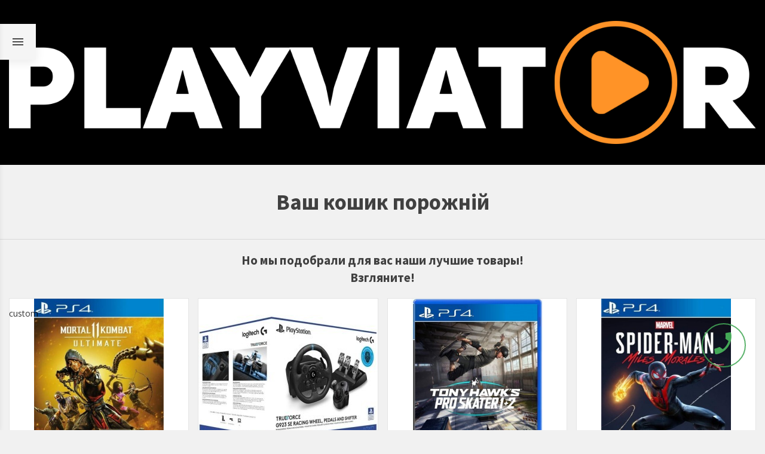

--- FILE ---
content_type: text/html; charset=utf-8
request_url: https://playviator.net/cart/
body_size: 33567
content:
<!DOCTYPE html>


        










<html lang="uk-UA" class="shop app-shop theme-id-super action-cart font_family_google_opensans"><head prefix="og: http://ogp.me/ns# fb: http://ogp.me/ns/fb# product: http://ogp.me/ns/product#"><title>Кошик</title><meta http-equiv="Content-Type" content="text/html; charset=utf-8"><meta name="viewport" content="width=device-width, initial-scale=1, maximum-scale=1, user-scalable=0"><meta http-equiv="x-ua-compatible" content="IE=edge"><meta name="Keywords" content=""><meta name="Description" content=""><meta name="author" content="weberia.ru"><!-- MADE BY WEBERIA --><!-- Theme ID – super?v.1001.6.4.7>--><link rel="shortcut icon" href="/favicon.ico"><!-- rss --><link rel="alternate" type="application/rss+xml" title="PlayViator" href="https://playviator.net/blog/rss/"><script>var langLoading = 'Завантаження...';var langError = 'An error has occurred. Check the page directly.';var langImg = 'Зображення';var langOf = 'з';var langPrev ='Previous';var langNext ='Далі';var langClose ='Закрити';var langImgError ='This image failed to load.';var ajax_error_not_connect = 'Not connect.\nOnly your domain.';var ajax_error_404 = 'Error 404. Page not found.';var ajax_error_timeout = 'Time out error.';var ajax_error_500 = 'Error 500. Internal Server Error.';var ajax_error_abort = 'Ajax request aborted.';var ajax_error_uncaught = 'Uncaught Error.\n';</script><script>/*! loadCSS. [c]2017 Filament Group, Inc. MIT License *//* This file is meant as a standalone workflow for- testing support for link[rel=preload]- enabling async CSS loading in browsers that do not support rel=preload- applying rel preload css once loaded, whether supported or not.*/(function( w ){"use strict";if( !w.loadCSS ){w.loadCSS = function(){};}var rp = loadCSS.relpreload = {};rp.support = (function(){var ret;try {ret = w.document.createElement( "link" ).relList.supports( "preload" );} catch (e) {ret = false;}return function(){return ret;};})();rp.bindMediaToggle = function( link ){var finalMedia = link.media || "all";function enableStylesheet(){if( link.addEventListener ){link.removeEventListener( "load", enableStylesheet );} else if( link.attachEvent ){link.detachEvent( "onload", enableStylesheet );}link.setAttribute( "onload", null );link.media = finalMedia;}if( link.addEventListener ){link.addEventListener( "load", enableStylesheet );} else if( link.attachEvent ){link.attachEvent( "onload", enableStylesheet );}setTimeout(function(){link.rel = "stylesheet";link.media = "only x";});setTimeout( enableStylesheet, 3000 );};rp.poly = function(){if( rp.support() ){return;}var links = w.document.getElementsByTagName( "link" );for( var i = 0; i < links.length; i++ ){var link = links[ i ];if( link.rel === "preload" && link.getAttribute( "as" ) === "style" && !link.getAttribute( "data-loadcss" ) ){link.setAttribute( "data-loadcss", true );rp.bindMediaToggle( link );}}};if( !rp.support() ){rp.poly();var run = w.setInterval( rp.poly, 500 );if( w.addEventListener ){w.addEventListener( "load", function(){rp.poly();w.clearInterval( run );} );} else if( w.attachEvent ){w.attachEvent( "onload", function(){rp.poly();w.clearInterval( run );} );}}if( typeof exports !== "undefined" ){exports.loadCSS = loadCSS;}else {w.loadCSS = loadCSS;}}( typeof global !== "undefined" ? global : this ) );</script>
<link rel="stylesheet" href="/wa-data/public/site/themes/super/styles.min.css?v1001.6.4.7" type="text/css"><!-- Important JS --><!-- jquery 1.11.1 + jquery-migrate 1.2.1 + cookie + scripts --><!-- START super design theme JS --><script src="/wa-data/public/site/themes/super/jquery.min.js?v1.11.1"></script><script src="/wa-data/public/site/themes/super/scripts.min.js?v1001.6.4.7" defer async></script><!-- END super design theme JS --><!-- START super: head.fonts.html --><link rel="preconnect" href="https://fonts.gstatic.com/" crossorigin><script>$.getScript( "/wa-data/public/site/themes/super/theme_plugins/webfont.js?v1.6.26").done(function(){WebFont.load({classes: false,events: false,google: {families: ["Roboto+Mono:400,700","Open+Sans:400,700,700italic,400italic","Pacifico","Source+Sans+Pro:400,700&display=swap"]},custom: {families: [],urls: []},});});</script><link rel="stylesheet" media="print" onload="this.media='all'; this.onload=null;" href="/wa-data/public/site/themes/super/icon-fonts/fa5/font-awesome.min.css?v5.13.0" type="text/css"><link rel="stylesheet" media="print" onload="this.media='all'; this.onload=null;" href="/wa-data/public/site/themes/super/icon-fonts/ionic/css/ionicons.min.css?v2.0.1" type="text/css"><link rel="stylesheet" media="print" onload="this.media='all'; this.onload=null;" href="/wa-data/public/site/themes/super/icon-fonts/whhg/css/whhg.min.css?v1.3" type="text/css"><noscript><link rel="stylesheet" href="/wa-data/public/site/themes/super/icon-fonts/fa5/font-awesome.min.css?v5.13.0" type="text/css"><link rel="stylesheet" href="/wa-data/public/site/themes/super/icon-fonts/ionic/css/ionicons.min.css?v2.0.1" type="text/css"><link rel="stylesheet" href="/wa-data/public/site/themes/super/icon-fonts/whhg/css/whhg.min.css?v1.3" type="text/css"></noscript><!-- head.fonts.html CSS --><style>html,.uk-navbar-nav > li > a,.uk-navbar-item,.uk-navbar-toggle,.uk-logo,h1, .uk-h1,h2, .uk-h2,h3, .uk-h3,h4, .uk-h4,h5, .uk-h5,h6, .uk-h6,.uk-heading-small,.uk-heading-medium,.uk-heading-large,.uk-heading-xlarge,.uk-heading-2xlarge {font-family: 'Open Sans', sans-serif;}h1, .uk-h1,h2, .uk-h2,h3, .uk-h3,h4, .uk-h4,h5, .uk-h5,h6, .uk-h6,.uk-heading-small,.uk-heading-medium,.uk-heading-large,.uk-heading-xlarge,.uk-heading-2xlarge,.product-title,.uk-modal-title,.heading-font/*,.uk-nav-header*/{font-family: 'Source Sans Pro', sans-serif; font-weight:bold;}.header-phones{font-family:inherit !important;}.block-logo .logo-inner,.block-logo .slogan-inner{font-family:'Pacifico',cursive}.block-logo .logo-inner{line-height:1;-webkit-transform:rotate(-10deg);-ms-transform:rotate(-10deg);transform:rotate(-10deg);font-size:50px;}header .block-logo .logo-inner{text-shadow:1px 1px 0 rgba(100,100,100,0.8);                                                                          }header .block-logo .logo-inner{color:#FF3177;}footer .block-logo .logo-inner{text-shadow:1px 1px 0 rgba(100,100,100,0.8);                                                                          }footer .block-logo .logo-inner{color:#FFFFFF;}.block-logo .slogan-inner{line-height:1;display:inline-block;-webkit-transform:rotate(-10deg);-ms-transform:rotate(-10deg);transform:rotate(-10deg);}header .block-logo .slogan-inner{margin:0px -70px 0px 0px;
text-shadow:1px 1px 0 rgba(255,255,255,0.8);
font-size:1rem;                                                                          }footer .block-logo .slogan-inner{color:#999999;
margin:0px -70px 0px 0px;
text-shadow:1px 1px 0 rgba(0,0,0,0.8);
font-size:1rem;                                                                          }.price,.compare-at-price,.pricing,.count-font,.price-font,.wa-price,#wa-affiliate-order-discount,.wa-bonus-details strong,.wa-discount,.wa-product-body .wa-column-price{font-family:'Roboto Mono',monospace;font-weight:bold;}.wa-product-price,.uk-countdown{font-family:'Roboto Mono',monospace;}.price,.count-font,.price-font,.wa-price,#wa-affiliate-order-discount,.wa-bonus-details strong,.wa-discount,.wa-product-body .wa-column-price,.wa-product-price,.compare-at-price{letter-spacing:-1px;}.wa-price-total .wa-price,.wa-total-section .wa-price{word-spacing:-5px;}.price:not(.cart-total) {font-size:1.25rem;}.price.minmax,.price.small {font-size:1rem;}.compare-at-price{position:relative;font-size:.95rem;letter-spacing:-1px;}.compare-at-price:before{position:absolute;content:"";left:-5px;top:55%;right:-5px;height:2px;background:rgba(255, 0, 71, 0.9);border-radius:10px;-webkit-transform:rotate(-3deg);-ms-transform:rotate(-3deg);transform:rotate(-3deg);}.price-large .price:not(.cart-total) {font-size:1.5rem;}.price-large .compare-at-price{font-size:1.2rem;}.page-name {font-weight: bold;}</style>
<!-- END super: head.fonts.html --><!-- START super: head.css.html --><style>[data-visible-load],[data-visible-loaded]{display:none;}[data-opacity-ready]{opacity:0;transition: opacity ease .1s;}.primary-nav-init[data-clip-load]{overflow:hidden;}.aria-hidden-reverse[aria-hidden="true"]{display:inherit!important;}.maincontent {max-width: 100%;}.opacity0{opacity:0;transition: opacity ease .1s;}.swiper-container{opacity:0;transition: opacity ease .3s;}.swiper-container.swiper-container-initialized{opacity:1;}.global-padding-vertical{padding-top:40px;padding-bottom:40px;}.global-padding-top{padding-top:40px;}.global-padding-bottom{padding-bottom:40px;}.global-padding-vertical-half{padding-top:20px;padding-bottom:20px;}.global-padding-top-half{padding-top:20px;}.global-padding-bottom-half{padding-bottom:20px;}.owl-carousel.padding-top-small{margin-top:-40px;}.global-padding-vertical .triggers_slider.owl-carousel,.global-padding-vertical .info-blocks-slider.owl-carousel,.global-padding-vertical .owl-carousel.nav-bottom {margin-bottom: -20px;}.global-padding-vertical .swiper-container.custom-swiper-pagination-bottom {margin-bottom: -15px;}aside .uk-dropdown-nav .uk-nav-header,.index-navbar-main .uk-dropdown-nav .uk-nav-header {font-weight: bold;}.uk-navbar-nav:not(.no-border)>li:first-of-type>a{border-left:none;}.uk-navbar-nav:not(.no-border)>li>a{border-left:1px solid rgba(153,153,153,.2);}.more-dropdown:not(.no-border)>li:first-of-type>a{border-left:1px solid rgba(153,153,153,.2)!important;}.more-dropdown [data-uk-toggle] > i {font-size: 18px;}/* NOTE: ОБЩЕЕ: Подсветка меню панелей */.uk-navbar-nav>li:hover>a,.uk-navbar-nav>li>a:focus,.uk-navbar-nav>li>a.uk-open,.uk-navbar-nav>li.uk-active>a,.uk-navbar-nav>li.selected>a,.uk-nav>li.uk-active>a,.uk-nav>li>a:hover,.uk-nav>li>a:focus,.uk-nav>li>a.uk-open,.uk-nav-sub>li:hover>a,.uk-nav-sub>li>a:focus,.uk-nav-sub>li>a.uk-open,.uk-nav-sub>li.uk-active>a,.uk-nav-sub>li.selected>a{background:rgba(0,0,0,.05);}.uk-light .uk-navbar-nav>li:hover>a,.uk-light .uk-navbar-nav>li>a:focus,.uk-light .uk-navbar-nav>li>a.uk-open,.uk-light .uk-navbar-nav>li.uk-active>a,.uk-light .uk-navbar-nav>li.selected>a,.uk-light .uk-nav>li.uk-active>a,.uk-light .uk-nav>li>a:hover,.uk-light .uk-nav>li>a:focus,.uk-light .uk-nav>li>a.uk-open,.uk-light .uk-nav-sub>li:hover>a,.uk-light .uk-nav-sub>li>a:focus,.uk-light .uk-nav-sub>li>a.uk-open,.uk-light .uk-nav-sub>li.uk-active>a,.uk-light .uk-nav-sub>li.selected>a{background:rgba(255,255,255,.1);}.page-wrapper{position:relative;overflow-x:hidden;}/* NOTE: ФОН СТРАНИЦЫ */html,.page-wrapper,.category-wrapper .sorting-holder,.product-gallery .swiper-slide,.bottom-buy-block-panel{background:#F1F1F1;}.header-links-wrapper .uk-dropdown{background:rgb(246,246,246);}html .uk-light .wa-dropdown>.wa-dropdown-area,.action-product .swiper-button-prev.uk-overlay-default,.action-product .swiper-button-next.uk-overlay-default{background:rgba(251,251,251,1);}/* NOTE: СРАВНЕНИЕ */.compare-head{background:rgb(236,236,236);}.compare-head.uk-sticky-fixed {box-shadow: 0 5px 5px -5px rgba(0,0,0,.2);}body .wa-order-form-wrapper.is-locked:after {background:rgba(241,241,241, .75);top:-20px;left:-20px;padding:20px;}.bottom-buy-block-panel.uk-light {background: #101010;}.bottom-buy-block-panel.buy-button-trigger-wrapper.active {-webkit-transform: translateY(0);-ms-transform: translateY(0);transform: translateY(0px);}/* NOTE: ФОН ШАПКИ */.header {background:#000000;}.header-links-wrapper .uk-dropdown,.result-search{background:rgb(10,10,10);}.item-qty-bg,body .wa-quantity-box {background:rgba(200,200,200,.2);}.uk-background-light-opacity,.method-row.checked,.review-form,.review-form .auth-type,.comment-form,.comment-form .auth-type {background: rgba(185,185,185,.1) !important;}.method-row.checked{border-color:#278AED;}.list-table li:nth-of-type(even) .product-card{background: rgb(245,245,245);}.list-table li:hover .product-card {background: rgb(265,265,265);}.list-table .product-card{transition: background .3s ease;}.uk-background-light-opacity2 {background: rgba(185,185,185,.2);}.product-list .uk-card,.product-list .uk-card.uk-card-hover:hover,.product-list .uk-card-media,.block-posts-wrapper .uk-card,.block-reviews-wrapper .uk-card,.filter-card,.filters .uk-card,.post-section .uk-card{background:#FFFFFF;}@media (min-width: 768px) and (max-width: 1023px) {.product-list .uk-slideshow-items{min-height:230px!important;}.list-thumbs .uk-clip.uk-cover-container{height:230px!important;}}@media (max-width: 767px) {/* NOTE: КАРТОЧКА ТОВАРА НА УЗКИХ ЭКРАНАХ *//* ИЗОБРАЖЕНИЯ */.product-list .uk-slideshow-items{min-height:200px!important;}.list-thumbs .uk-clip.uk-cover-container{height:200px!important;}/* СЕТКА */.product-list.child-width-1-2.uk-grid.uk-grid-default,.product-list.child-width-1-2.uk-grid.uk-grid-large{margin-left:-10px;}.product-list.child-width-1-2.uk-grid.uk-grid-default>*,.product-list.child-width-1-2.uk-grid.uk-grid-large>*{padding-left:10px;}.product-list.child-width-1-2.uk-grid.uk-grid-default>.uk-grid-margin,.product-list.child-width-1-2.uk-grid.uk-grid-large>.uk-grid-margin{margin-top:10px;}/* ОТСТУПЫ */.product-list.child-width-1-2 .uk-card-header,.product-list.child-width-1-2 .uk-card-body,.product-list.child-width-1-2 .uk-card-footer{padding:10px;}/* ЗАГОЛОВКИ */.product-list.child-width-1-2 .product-title{font-size:.8rem;}.product-list.child-width-1-2 .product-title .uk-overflow-hidden{height:2.24rem !important;}/* ОПИСАНИЕ */.product-list.child-width-1-2 .summary-body{font-size:.7rem;}.product-list.child-width-1-2 .summary-body .uk-overflow-hidden{height:2.1rem !important;}/* ХАР-КИ *//* ЦЕНА */.product-list.child-width-1-2 .pricing{-webkit-box-pack: center;-ms-flex-pack: center;justify-content: center;}.product-list.child-width-1-2 .price{font-size:.9rem;}.product-list.child-width-1-2 .compare-at-price{font-size:.8rem;}.product-list.child-width-1-2 .compare-at-price:before{height:1px;top:50%;}}/* СТРАНИЦА ТОВАРА */.index-panel-bottom,.index-panel-bottom-placeholder{display:none;}.uk-notification{bottom:0!important;}.offcanvas-custom-toggle,.totop-wrapper{bottom: 0!important;}.header-cart-wrapper,.header-first-line,.index-navbar-main,.header-mobile-switcher,.header-search-mobile-wrapper{display:none !important;}.header-logo-wrapper{width:100%;max-height:none;margin-bottom: 20px !important;}.header-links-wrapper{margin-top:20px;}.header-container{padding:20px 0 0;}.footer,.footer-subscribe-container {display:none;}.index-panel-bottom-wrapper .cart-preview.uk-dropdown-stack{left:0!important;z-index:1090;}.is-done .done-icon{color:#349F67;}.is-done .step-header{color:rgba(0,0,0,.3);}.uk-light .is-done .step-header{color:rgba(255,255,255,.3);}.iframe-cover {height:400px;}@media only screen and (max-width: 1023px) {.main-slider .uk-slideshow-items,.iframe-cover {min-height:400px!important;height:400px!important;}}@media only screen and (max-width: 767px) {.main-slider .uk-slideshow-items,.iframe-cover {min-height:200px!important;height:200px!important;}.main-slider .uk-slideshow-items .main-slider-product-img {max-height:150px;}}.svg-pay-logo {height: 18px;width: auto;margin: 0 2px;}.index-panel-bottom-wrapper {z-index: 1020;}.navbar-overlay {z-index: 1030;}.navbar-overlay,.offcanvas-overlay,.uk-offcanvas-overlay:before {background: rgba(0, 0, 0, 0.5);}.insta img{opacity:.85;transition: all ease .3s;}.insta a:hover img{opacity:1;-webkit-box-shadow: 0 0 10px rgba(0,0,0,.3);box-shadow: 0 0 10px rgba(0,0,0,.3);}aside .swiper-container {padding-bottom: 35px !important;}.uk-dropdown-nav {white-space: normal;}/* NOTE: АКЦЕНТНЫЕ ЦВЕТА SETTINGS *//* NOTE: ACСENT 1 *//* NOTE: АКЦЕНТНЫЕ ЦВЕТА PRIMARY */.uk-radio:checked,.uk-checkbox:checked,.uk-checkbox:indeterminate,input[type=radio]:checked,input[type=checkbox]:checked,input[type=checkbox]:indeterminate{background-color: #F2AF3B !important;border-color: #F2AF3B !important;}input[type=checkbox]:focus,input[type=radio]:focus{border-color: #F2AF3B !important;}.uk-radio:checked:focus,.uk-checkbox:checked:focus,.uk-checkbox:indeterminate:focus,input[type=radio]:checked:focus,input[type=checkbox]:checked:focus,input[type=checkbox]:indeterminate:focus{background-color: rgb(232,165,49);color: rgba(255,255,255,.95);border: 2px solid rgb(232,165,49);-moz-box-shadow:none;-webkit-box-shadow:none;box-shadow:none;}.uk-button-default,body .uk-subnav>*>:first-child {border-width: 2px;}/* NOTE: MODE – BORDER *//* NOTE: MODE – Classic */a.uk-link-heading:hover,.uk-link-heading a:hover,.uk-alert-primary,.uk-notification-message-primary,a,.uk-link,body .wa-link{color: rgb(222,155,39);}.index-navbar-main.uk-border-bottom,.uk-border-accent{border-color:#F2AF3B !important;}.uk-input:focus,.uk-select:focus,.uk-textarea:focus,.uk-radio:focus,.uk-checkbox:focus,.uk-tab > .uk-active > a,.uk-thumbnav > .uk-active > * img,input[type=text]:focus,input[type=email]:focus,input[type=search]:focus,input[type=password]:focus,input[type=number]:focus,input[type=tel]:focus,select:focus,textarea:focus,body .wa-login-form-wrapper input[type="text"]:focus,body .wa-login-form-wrapper input[type="email"]:focus,body .wa-login-form-wrapper input[type="password"]:focus,body .wa-signup-form-wrapper input[type="text"]:focus,body .wa-signup-form-wrapper input[type="email"]:focus,body .wa-signup-form-wrapper input[type="password"]:focus,body .wa-forgotpassword-form-wrapper input[type="text"]:focus,body .wa-forgotpassword-form-wrapper input[type="email"]:focus,body .wa-forgotpassword-form-wrapper input[type="password"]:focus,.uk-thumbnav .owl-item.current img,.uk-thumbnav .owl-item.current img,.swiper-container.gallery-thumbs .swiper-slide:hover img,.swiper-container.gallery-thumbs .swiper-slide.swiper-slide-thumb-active img,.slider-nav .slick-slide.slick-current img,body .wa-input:not(:disabled):focus,body .wa-textarea:not(:disabled):focus,.uk-tab > .uk-active > a,.uk-light .uk-tab > .uk-active > a{border-color: #F2AF3B;}html:not(.with-touch) body .wa-quantity-box .wa-button:not(.is-disabled):hover,.adult-only-icon{color: #F2AF3B;}body input.uk-form-blank:focus {border: 1px solid rgba(0,0,0,.05);}.uk-card-primary.uk-card-hover:hover,.uk-progress::-webkit-progress-value,.uk-progress::-moz-progress-bar,.uk-progress::-ms-fill,.uk-background-primary,.uk-card-primary [class*='uk-card-media'] {background-color: #F2AF3B;}.uk-button-default:active,.uk-button-default.uk-active {background-color:transparent;border-color:rgba(242,175,59,.8);}.uk-button-primary,.wa-dialog-footer .wa-button.blue,body .wa-order-form-wrapper .wa-step-confirm-section .wa-section-body .wa-actions-section .wa-button,.wa-dialog-footer .wa-button.blue,body .uk-light .wa-order-form-wrapper .wa-step-confirm-section .wa-section-body .wa-actions-section .wa-button,body .uk-section-primary:not(.uk-preserve-color) .wa-order-form-wrapper .wa-step-confirm-section .wa-section-body .wa-actions-section .wa-button,body .uk-section-secondary:not(.uk-preserve-color) .wa-order-form-wrapper .wa-step-confirm-section .wa-section-body .wa-actions-section .wa-button,body .uk-tile-primary:not(.uk-preserve-color) .wa-order-form-wrapper .wa-step-confirm-section .wa-section-body .wa-actions-section .wa-button,body .uk-tile-secondary:not(.uk-preserve-color) .wa-order-form-wrapper .wa-step-confirm-section .wa-section-body .wa-actions-section .wa-button,body .uk-card-primary.uk-card-body .wa-order-form-wrapper .wa-step-confirm-section .wa-section-body .wa-actions-section .wa-button,body .uk-card-primary > :not([class*='uk-card-media']) .wa-order-form-wrapper .wa-step-confirm-section .wa-section-body .wa-actions-section .wa-button,body .uk-card-secondary.uk-card-body .wa-order-form-wrapper .wa-step-confirm-section .wa-section-body .wa-actions-section .wa-button,body .uk-card-secondary > :not([class*='uk-card-media']) .wa-order-form-wrapper .wa-step-confirm-section .wa-section-body .wa-actions-section .wa-button,body .uk-overlay-primary .wa-order-form-wrapper .wa-step-confirm-section .wa-section-body .wa-actions-section .wa-button,.editor-content button,.plugin-content button,.button,input[type=submit]:not(.not),.wa-login-form-wrapper input[type=submit],.wa-signup-form-wrapper input[type=submit],.wa-forgotpassword-form-wrapper input[type=submit],.uk-section-primary:not(.uk-preserve-color) .uk-button-primary,.uk-section-secondary:not(.uk-preserve-color) .uk-button-primary,.uk-tile-primary:not(.uk-preserve-color) .uk-button-primary,.uk-tile-secondary:not(.uk-preserve-color) .uk-button-primary,.uk-card-primary.uk-card-body .uk-button-primary,.uk-card-primary > :not([class*='uk-card-media']) .uk-button-primary,.uk-card-secondary.uk-card-body .uk-button-primary,.uk-card-secondary > :not([class*='uk-card-media']) .uk-button-primary,.uk-overlay-primary .uk-button-primary,.uk-button-danger:disabled,.uk-button-default:disabled,.uk-button-primary:disabled,.uk-button-secondary:disabled,.uk-subnav-pill > .uk-active > a,.uk-light .uk-subnav-pill > .uk-active > a{background-color: #F2AF3B;color: rgba(255,255,255,.95);border: 1px solid rgba(0,0,0,.1);-webkit-transition:all .3s ease;-moz-transition:all .3s ease;-o-transition:all .3s ease;-ms-transition:all .3s ease;transition:all .3s ease;}.uk-section-primary,.uk-tile-primary,.uk-card-primary,.filters .slider .ui-widget-content .ui-state-default,.filters .slider .ui-slider-horizontal .ui-widget-header{background:#F2AF3B;}.uk-badge:not([class*='stock']),.uk-label,.rating-distribution .bar.with-count + .bar-count{background: #F2AF3B;color: rgba(255,255,255,.95);}.uk-subnav-pill > .uk-active > a {background-color: #F2AF3B;color: rgba(255,255,255,.95);}.uk-text-primary,.uk-text-background {color: #F2AF3B !important;}@supports (-webkit-background-clip: text) {.uk-text-background {background-color: #F2AF3B;}}.uk-border.uk-active,.uk-border-top.uk-active,.uk-border-right.uk-active,.uk-border-bottom.uk-active,.uk-border-left.uk-active,body .wa-product-edit-dialog .wa-cart-section .wa-features-wrapper .wa-feature-wrapper .wa-variants-list .wa-variant.selected,body .wa-product-edit-dialog .wa-cart-section .wa-features-wrapper .wa-feature-wrapper .wa-variants-list .wa-variant:hover {border-color: #F2AF3B;}/* HOVER */.uk-button-primary:hover,.uk-button-primary:focus,.uk-section-primary:not(.uk-preserve-color) .uk-button-primary:hover,.uk-section-primary:not(.uk-preserve-color) .uk-button-primary:focus,.uk-section-secondary:not(.uk-preserve-color) .uk-button-primary:hover,.uk-section-secondary:not(.uk-preserve-color) .uk-button-primary:focus,.uk-tile-primary:not(.uk-preserve-color) .uk-button-primary:hover,.uk-tile-primary:not(.uk-preserve-color) .uk-button-primary:focus,.uk-tile-secondary:not(.uk-preserve-color) .uk-button-primary:hover,.uk-tile-secondary:not(.uk-preserve-color) .uk-button-primary:focus,.uk-card-primary.uk-card-body .uk-button-primary:hover,.uk-card-primary.uk-card-body .uk-button-primary:focus,.uk-card-primary > :not([class*='uk-card-media']) .uk-button-primary:hover,.uk-card-primary > :not([class*='uk-card-media']) .uk-button-primary:focus,.uk-card-secondary.uk-card-body .uk-button-primary:hover,.uk-card-secondary.uk-card-body .uk-button-primary:focus,.uk-card-secondary > :not([class*='uk-card-media']) .uk-button-primary:hover,.uk-card-secondary > :not([class*='uk-card-media']) .uk-button-primary:focus,.uk-overlay-primary .uk-button-primary:hover,.uk-overlay-primary .uk-button-primary:focus,.wa-dialog-footer .wa-button.blue:hover,body .uk-light .wa-order-form-wrapper .wa-step-confirm-section .wa-section-body .wa-actions-section .wa-button:hover,.wa-dialog-footer .wa-button.blue:focus,body .uk-light .wa-order-form-wrapper .wa-step-confirm-section .wa-section-body .wa-actions-section .wa-button:focus,body .uk-section-primary:not(.uk-preserve-color) .wa-order-form-wrapper .wa-step-confirm-section .wa-section-body .wa-actions-section .wa-button:hover,body .uk-section-primary:not(.uk-preserve-color) .wa-order-form-wrapper .wa-step-confirm-section .wa-section-body .wa-actions-section .wa-button:focus,body .uk-section-secondary:not(.uk-preserve-color) .wa-order-form-wrapper .wa-step-confirm-section .wa-section-body .wa-actions-section .wa-button:hover,body .uk-section-secondary:not(.uk-preserve-color) .wa-order-form-wrapper .wa-step-confirm-section .wa-section-body .wa-actions-section .wa-button:focus,body .uk-tile-primary:not(.uk-preserve-color) .wa-order-form-wrapper .wa-step-confirm-section .wa-section-body .wa-actions-section .wa-button:hover,body .uk-tile-primary:not(.uk-preserve-color) .wa-order-form-wrapper .wa-step-confirm-section .wa-section-body .wa-actions-section .wa-button:focus,body .uk-tile-secondary:not(.uk-preserve-color) .wa-order-form-wrapper .wa-step-confirm-section .wa-section-body .wa-actions-section .wa-button:hover,body .uk-tile-secondary:not(.uk-preserve-color) .wa-order-form-wrapper .wa-step-confirm-section .wa-section-body .wa-actions-section .wa-button:focus,body .wa-order-form-wrapper .wa-step-confirm-section .wa-section-body .wa-actions-section .wa-button:hover,body .uk-card-primary.uk-card-body .wa-order-form-wrapper .wa-step-confirm-section .wa-section-body .wa-actions-section .wa-button:hover,body .uk-card-primary.uk-card-body .wa-order-form-wrapper .wa-step-confirm-section .wa-section-body .wa-actions-section .wa-button:focus,body .uk-card-primary > :not([class*='uk-card-media']) .wa-order-form-wrapper .wa-step-confirm-section .wa-section-body .wa-actions-section .wa-button:hover,body .uk-card-primary > :not([class*='uk-card-media']) .wa-order-form-wrapper .wa-step-confirm-section .wa-section-body .wa-actions-section .wa-button:focus,body .uk-card-secondary.uk-card-body .wa-order-form-wrapper .wa-step-confirm-section .wa-section-body .wa-actions-section .wa-button:hover,body .uk-card-secondary.uk-card-body .wa-order-form-wrapper .wa-step-confirm-section .wa-section-body .wa-actions-section .wa-button:focus,body .uk-card-secondary > :not([class*='uk-card-media']) .wa-order-form-wrapper .wa-step-confirm-section .wa-section-body .wa-actions-section .wa-button:hover,body .uk-card-secondary > :not([class*='uk-card-media']) .wa-order-form-wrapper .wa-step-confirm-section .wa-section-body .wa-actions-section .wa-button:focus,body .uk-overlay-primary .wa-order-form-wrapper .wa-step-confirm-section .wa-section-body .wa-actions-section .wa-button:hover,body .uk-overlay-primary .wa-order-form-wrapper .wa-step-confirm-section .wa-section-body .wa-actions-section .wa-button:focus,.editor-content button:hover,.plugin-content button:hover,.button:hover,input[type=submit]:not(.not):hover,.wa-login-form-wrapper input[type=submit]:hover,.wa-signup-form-wrapper input[type=submit]:hover,.wa-forgotpassword-form-wrapper input[type=submit]:hover,.editor-content button:focus,.plugin-content button:focus,.button:focus,input[type=submit]:not(.not):focus,.wa-login-form-wrapper input[type=submit]:focus,.wa-signup-form-wrapper input[type=submit]:focus,.wa-forgotpassword-form-wrapper input[type=submit]:focus{background-color: rgb(252,185,69);color: rgba(255,255,255,.95);border: 1px solid rgba(0,0,0,.1);-moz-box-shadow:0 0 10px rgba(242,175,59, .8);-webkit-box-shadow:0 0 10px rgba(242,175,59, .8);box-shadow:0 0 10px rgba(242,175,59, .8);}a:hover,.uk-link:hover,body .wa-link:hover,a:focus,.uk-link:focus,body .wa-link:focus{color: rgb(232,165,49);}/* ACTIVE */.uk-button-primary:active,.uk-button-primary.uk-active,.uk-section-primary:not(.uk-preserve-color) .uk-button-primary:active,.uk-section-primary:not(.uk-preserve-color) .uk-button-primary.uk-active,.uk-section-secondary:not(.uk-preserve-color) .uk-button-primary:active,.uk-section-secondary:not(.uk-preserve-color) .uk-button-primary.uk-active,.uk-tile-primary:not(.uk-preserve-color) .uk-button-primary:active,.uk-tile-primary:not(.uk-preserve-color) .uk-button-primary.uk-active,.uk-tile-secondary:not(.uk-preserve-color) .uk-button-primary:active,.uk-tile-secondary:not(.uk-preserve-color) .uk-button-primary.uk-active,.uk-card-primary.uk-card-body .uk-button-primary:active,.uk-card-primary.uk-card-body .uk-button-primary.uk-active,.uk-card-primary > :not([class*='uk-card-media']) .uk-button-primary:active,.uk-card-primary > :not([class*='uk-card-media']) .uk-button-primary.uk-active,.uk-card-secondary.uk-card-body .uk-button-primary:active,.uk-card-secondary.uk-card-body .uk-button-primary.uk-active,.uk-card-secondary > :not([class*='uk-card-media']) .uk-button-primary:active,.uk-card-secondary > :not([class*='uk-card-media']) .uk-button-primary.uk-active,.uk-overlay-primary .uk-button-primary:active,.uk-overlay-primary .uk-button-primary.uk-active,.wa-dialog-footer .wa-button.blue:active,body .uk-light .wa-order-form-wrapper .wa-step-confirm-section .wa-section-body .wa-actions-section .wa-button:active,.wa-dialog-footer .wa-button.blue.uk-active,body .uk-light .wa-order-form-wrapper .wa-step-confirm-section .wa-section-body .wa-actions-section .wa-button.uk-active,body .uk-section-primary:not(.uk-preserve-color) .wa-order-form-wrapper .wa-step-confirm-section .wa-section-body .wa-actions-section .wa-button:active,body .uk-section-primary:not(.uk-preserve-color) .wa-order-form-wrapper .wa-step-confirm-section .wa-section-body .wa-actions-section .wa-button.uk-active,body .uk-section-secondary:not(.uk-preserve-color) .wa-order-form-wrapper .wa-step-confirm-section .wa-section-body .wa-actions-section .wa-button:active,body .uk-section-secondary:not(.uk-preserve-color) .wa-order-form-wrapper .wa-step-confirm-section .wa-section-body .wa-actions-section .wa-button.uk-active,body .uk-tile-primary:not(.uk-preserve-color) .wa-order-form-wrapper .wa-step-confirm-section .wa-section-body .wa-actions-section .wa-button:active,body .uk-tile-primary:not(.uk-preserve-color) .wa-order-form-wrapper .wa-step-confirm-section .wa-section-body .wa-actions-section .wa-button.uk-active,body .uk-tile-secondary:not(.uk-preserve-color) .wa-order-form-wrapper .wa-step-confirm-section .wa-section-body .wa-actions-section .wa-button:active,body .uk-tile-secondary:not(.uk-preserve-color) .wa-order-form-wrapper .wa-step-confirm-section .wa-section-body .wa-actions-section .wa-button.uk-active,body .wa-order-form-wrapper .wa-step-confirm-section .wa-section-body .wa-actions-section .wa-button:active,body .wa-order-form-wrapper .wa-step-confirm-section .wa-section-body .wa-actions-section .wa-button:focus,body .uk-card-primary.uk-card-body .wa-order-form-wrapper .wa-step-confirm-section .wa-section-body .wa-actions-section .wa-button:active,body .uk-card-primary.uk-card-body .wa-order-form-wrapper .wa-step-confirm-section .wa-section-body .wa-actions-section .wa-button.uk-active,body .uk-card-primary > :not([class*='uk-card-media']) .wa-order-form-wrapper .wa-step-confirm-section .wa-section-body .wa-actions-section .wa-button:active,body .uk-card-primary > :not([class*='uk-card-media']) .wa-order-form-wrapper .wa-step-confirm-section .wa-section-body .wa-actions-section .wa-button.uk-active,body .uk-card-secondary.uk-card-body .wa-order-form-wrapper .wa-step-confirm-section .wa-section-body .wa-actions-section .wa-button:active,body .uk-card-secondary.uk-card-body .wa-order-form-wrapper .wa-step-confirm-section .wa-section-body .wa-actions-section .wa-button.uk-active,body .uk-card-secondary > :not([class*='uk-card-media']) .wa-order-form-wrapper .wa-step-confirm-section .wa-section-body .wa-actions-section .wa-button:active,body .uk-card-secondary > :not([class*='uk-card-media']) .wa-order-form-wrapper .wa-step-confirm-section .wa-section-body .wa-actions-section .wa-button.uk-active,body .uk-overlay-primary .wa-order-form-wrapper .wa-step-confirm-section .wa-section-body .wa-actions-section .wa-button:active,body .uk-overlay-primary .wa-order-form-wrapper .wa-step-confirm-section .wa-section-body .wa-actions-section .wa-button.uk-active,.editor-content button:active,.plugin-content button:active,.button:active,input[type=submit]:not(.not):active,.wa-login-form-wrapper input[type=submit]:active,.wa-signup-form-wrapper input[type=submit]:active,.wa-forgotpassword-form-wrapper input[type=submit]:active,.editor-content button.active,.plugin-content button.active,.button.active,input[type=submit]:not(.not).active,.wa-login-form-wrapper input[type=submit].active,.wa-signup-form-wrapper input[type=submit].active,.wa-forgotpassword-form-wrapper input[type=submit].active,.editor-content button.uk-active,.plugin-content button.uk-active,.button.uk-active,input[type=submit]:not(.not).uk-active,.wa-login-form-wrapper input[type=submit].uk-active,.wa-signup-form-wrapper input[type=submit].uk-active,.wa-forgotpassword-form-wrapper input[type=submit].uk-active{background-color: rgb(232,165,49);color: rgba(255,255,255,.95);border: 1px solid rgba(0,0,0,.1);-moz-box-shadow:none;-webkit-box-shadow:none;box-shadow:none;}a:active,.uk-link:active,a.uk-active,.uk-link.uk-active,body .wa-link:active{color: rgb(232,165,49);}/* NOTE: АКЦЕНТНЫЕ ЦВЕТА PRIMARY INVERT */.uk-light .uk-radio:checked,.uk-light .uk-checkbox:checked,.uk-light .uk-checkbox:indeterminate,.uk-light input[type=radio]:checked,.uk-light input[type=checkbox]:checked,.uk-light input[type=checkbox]:indeterminate{background-color: #F87C36 !important;border-color: #F87C36 !important;}.uk-light input[type=checkbox]:focus,.uk-light input[type=radio]:focus{border-color: #F87C36 !important;}.uk-light .uk-radio:checked:focus,.uk-light .uk-checkbox:checked:focus,.uk-light .uk-checkbox:indeterminate:focus,.uk-light input[type=radio]:checked:focus,.uk-light input[type=checkbox]:checked:focus,.uk-light input[type=checkbox]:indeterminate:focus{background-color: rgb(238,114,44);color: rgba(255,255,255,.95);border: 2px solid rgb(238,114,44);-moz-box-shadow:none;-webkit-box-shadow:none;box-shadow:none;}/* NOTE: MODE – BORDER *//* NOTE: MODE – CLASSIC */.uk-light a.uk-link-heading:hover,.uk-light .uk-link-heading a:hover,.uk-light a,.uk-light .uk-link,.uk-light .uk-link-text,body .uk-light .wa-link{color: rgb(228,104,34);}.uk-link-heading a,a.uk-link-heading,.uk-light .uk-article-meta a{color: inherit;}.uk-light a:hover,.uk-light .uk-link:hover,.uk-light .uk-link-text:hover,body .uk-light .wa-link:hover,.uk-light a:focus,.uk-light .uk-link:focus,body .uk-light .wa-link:focus{color: rgb(247,123,53);}.uk-light a:active,.uk-light .uk-link:active,.uk-light .uk-link-text:active,.uk-light a.uk-active,.uk-light .uk-link.uk-active,body .uk-light .wa-link:active{color: rgb(247,123,53);}.uk-light .uk-button-primary,.uk-light .editor-content button,.uk-light .plugin-content button,.uk-light .button,.uk-light input[type=submit]:not(.not){background-color: #F87C36;color: rgba(255,255,255,.95);border: 1px solid rgba(0,0,0,.1);}.uk-light .uk-button-primary:hover,.uk-light .editor-content button:hover,.uk-light .plugin-content button:hover,.uk-light .button:hover,.uk-light input[type=submit]:not(.not):hover,.uk-light .uk-button-primary:focus,.uk-light .editor-content button:focus,.uk-light .plugin-content button:focus,.uk-light .button:focus,.uk-light input[type=submit]:not(.not):focus{background-color: rgb(258,134,64);color: rgba(255,255,255,.95);border: 1px solid rgba(0,0,0,.1);}.uk-light a.uk-link-heading:hover,.uk-light .uk-link-heading a:hover,.uk-section-primary:not(.uk-preserve-color) a.uk-link-heading:hover, .uk-section-primary:not(.uk-preserve-color) .uk-link-heading a:hover, .uk-section-secondary:not(.uk-preserve-color) a.uk-link-heading:hover, .uk-section-secondary:not(.uk-preserve-color) .uk-link-heading a:hover,.uk-tile-primary:not(.uk-preserve-color) a.uk-link-heading:hover,.uk-tile-primary:not(.uk-preserve-color) .uk-link-heading a:hover, .uk-tile-secondary:not(.uk-preserve-color) a.uk-link-heading:hover, .uk-tile-secondary:not(.uk-preserve-color) .uk-link-heading a:hover,.uk-card-primary.uk-card-body a.uk-link-heading:hover,.uk-card-primary.uk-card-body .uk-link-heading a:hover,.uk-card-primary > :not([class*='uk-card-media']) a.uk-link-heading:hover,.uk-card-primary > :not([class*='uk-card-media']) .uk-link-heading a:hover,.uk-card-secondary.uk-card-body a.uk-link-heading:hover,.uk-card-secondary.uk-card-body .uk-link-heading a:hover,.uk-card-secondary > :not([class*='uk-card-media']) a.uk-link-heading:hover,.uk-card-secondary > :not([class*='uk-card-media']) .uk-link-heading a:hover,.uk-overlay-primary a.uk-link-heading:hover,.uk-overlay-primary .uk-link-heading a:hover{color: #F87C36;}.uk-light .uk-button-primary:active,.uk-light .editor-content button:active,.uk-light .plugin-content button:active,.uk-light .button:active,.uk-light input[type=submit].uk-active:not(.not),.uk-light .uk-button-primary.uk-active,.uk-light .editor-content button.uk-active,.uk-light .plugin-content button.uk-active,.uk-light .button.uk-active,.uk-light input[type=submit].uk-active:not(.not) {background-color: rgb(238,114,44);color: rgba(255,255,255,.95);border: 1px solid rgba(0,0,0,.1);}.uk-light .uk-badge:not([class*='stock']),.uk-light .uk-label,.uk-light .rating-distribution .bar.with-count + .bar-count {background: #F87C36;color: rgba(255,255,255,.95);}.uk-light .uk-border.uk-active,.uk-light .uk-border-top.uk-active,.uk-light .uk-border-right.uk-active,.uk-light .uk-border-bottom.uk-active,.uk-light .uk-border-left.uk-active {border-color: #F87C36;}/* NOTE: АКЦЕНТНЫЕ ЦВЕТА SECONDARY *//* NOTE: MODE – BORDER *//* NOTE: MODE – Classic */.uk-button-secondary,body .wa-order-cart-wrapper .wa-cart-details .wa-affiliate-section .wa-inactive-state .wa-button,body .wa-order-cart-wrapper .wa-cart-details .wa-coupon-section .wa-inactive-state .wa-button,.editor-content button.gray,.plugin-content button.gray,.button.gray,input[type=submit]:not(.not).gray,.wa-login-form-wrapper input[type=submit].gray,.wa-signup-form-wrapper input[type=submit].gray,.wa-forgotpassword-form-wrapper input[type=submit].gray,.editor-content button.grey,.plugin-content button.grey,.button.grey,input[type=submit]:not(.not).grey,.wa-login-form-wrapper input[type=submit].grey,.wa-signup-form-wrapper input[type=submit].grey,.wa-forgotpassword-form-wrapper input[type=submit].grey {background-color: #F87C36;color: rgba(255,255,255,.95);border: 1px solid rgba(0,0,0,.1);-webkit-box-shadow:none;box-shadow:none;}/* HOVER */.uk-button-secondary:hover,.uk-button-secondary:focus,.editor-content button.gray:hover,.plugin-content button.gray:hover,.button.gray:hover,input[type=submit]:not(.not).gray:hover,.wa-login-form-wrapper input[type=submit].gray:hover,.wa-signup-form-wrapper input[type=submit].gray:hover,.wa-forgotpassword-form-wrapper input[type=submit].gray:hover,.editor-content button.grey:hover,.plugin-content button.grey:hover,.button.grey:hover,input[type=submit]:not(.not).grey:hover,.wa-login-form-wrapper input[type=submit].grey:hover,.wa-signup-form-wrapper input[type=submit].grey:hover,.wa-forgotpassword-form-wrapper input[type=submit].grey:hover,.editor-content button.gray:focus,.plugin-content button.gray:focus,.button.gray:focus,input[type=submit]:not(.not).gray:focus,.wa-login-form-wrapper input[type=submit].gray:focus,.wa-signup-form-wrapper input[type=submit].gray:focus,.wa-forgotpassword-form-wrapper input[type=submit].gray:focus,.editor-content button.grey:focus,.plugin-content button.grey:focus,.button.grey:focus,input[type=submit]:not(.not).grey:focus,.wa-login-form-wrapper input[type=submit].grey:focus,.wa-signup-form-wrapper input[type=submit].grey:focus,.wa-forgotpassword-form-wrapper input[type=submit].grey:focus,body .wa-order-cart-wrapper .wa-cart-details .wa-affiliate-section .wa-inactive-state .wa-button:hover,body .wa-order-cart-wrapper .wa-cart-details .wa-coupon-section .wa-inactive-state .wa-button:hover,body .wa-order-cart-wrapper .wa-cart-details .wa-affiliate-section .wa-inactive-state .wa-button:focus,body .wa-order-cart-wrapper .wa-cart-details .wa-coupon-section .wa-inactive-state .wa-button:focus {background-color: rgb(258,134,64);color: rgba(255,255,255,.95);border: 1px solid rgba(0,0,0,.1);-webkit-box-shadow:none;box-shadow:none;}/* ACTIVE */.uk-button-secondary:active,.uk-button-secondary.uk-active,.editor-content button.gray:active,.plugin-content button.gray:active,.button.gray:active,input[type=submit]:not(.not).gray:active,.wa-login-form-wrapper input[type=submit].gray:active,.wa-signup-form-wrapper input[type=submit].gray:active,.wa-forgotpassword-form-wrapper input[type=submit].gray:active,.editor-content button.gray:active,.plugin-content button.gray:active,.button.gray:active,input[type=submit]:not(.not).gray:active,.wa-login-form-wrapper input[type=submit].gray:active,.wa-signup-form-wrapper input[type=submit].gray:active,.wa-forgotpassword-form-wrapper input[type=submit].gray:active,.editor-content button.gray.uk-active,.plugin-content button.gray.uk-active,.button.gray.uk-active,input[type=submit]:not(.not).gray.uk-active,.wa-login-form-wrapper input[type=submit].gray.uk-active,.wa-signup-form-wrapper input[type=submit].gray.uk-active,.wa-forgotpassword-form-wrapper input[type=submit].gray.uk-active,.editor-content button.grey:active,.plugin-content button.grey:active,.button.grey:active,input[type=submit]:not(.not).grey:active,.wa-login-form-wrapper input[type=submit].grey:active,.wa-signup-form-wrapper input[type=submit].grey:active,.wa-forgotpassword-form-wrapper input[type=submit].grey:active,.editor-content button.grey:active,.plugin-content button.grey:active,.button.grey:active,input[type=submit]:not(.not).grey:active,.wa-login-form-wrapper input[type=submit].grey:active,.wa-signup-form-wrapper input[type=submit].grey:active,.wa-forgotpassword-form-wrapper input[type=submit].grey:active,.editor-content button.grey.uk-active,.plugin-content button.grey.uk-active,.button.grey.uk-active,input[type=submit]:not(.not).grey.uk-active,.wa-login-form-wrapper input[type=submit].grey.uk-active,.wa-signup-form-wrapper input[type=submit].grey.uk-active,.wa-forgotpassword-form-wrapper input[type=submit].grey.uk-active,body .wa-order-cart-wrapper .wa-cart-details .wa-affiliate-section .wa-inactive-state .wa-button:active,body .wa-order-cart-wrapper .wa-cart-details .wa-coupon-section .wa-inactive-state .wa-button:active {background-color: rgb(238,114,44);color: rgba(255,255,255,.95);border: 1px solid rgba(0,0,0,.1);-webkit-box-shadow:none;box-shadow:none;}.uk-section-secondary,.uk-tile-secondary,.uk-card-secondary.uk-card-hover:hover {background: #F87C36;}.uk-card-secondary,.uk-marker {background: #F87C36;color: rgba(255,255,255,.95);}.uk-text-secondary {color: #F87C36 !important;}.uk-background-secondary,.uk-card-secondary [class*='uk-card-media'] {background-color: #F87C36;}/* NOTE: АКЦЕНТНЫЕ ЦВЕТА SECONDARY INVERT *//* NOTE: MODE – BORDER *//* NOTE: MODE – Classic */.uk-light .uk-button-secondary,body .uk-light .wa-order-cart-wrapper .wa-cart-details .wa-affiliate-section .wa-inactive-state .wa-button,body .uk-light .wa-order-cart-wrapper .wa-cart-details .wa-coupon-section .wa-inactive-state .wa-button,.uk-light .editor-content button.gray,.uk-light .plugin-content button.gray,.uk-light .button.gray,.uk-light input[type=submit]:not(.not).gray,.uk-light .wa-login-form-wrapper input[type=submit].gray,.uk-light .wa-signup-form-wrapper input[type=submit].gray,.uk-light .wa-forgotpassword-form-wrapper input[type=submit].gray,.uk-light .editor-content button.grey,.uk-light .plugin-content button.grey,.uk-light .button.grey,.uk-light input[type=submit]:not(.not).grey,.uk-light .wa-login-form-wrapper input[type=submit].grey,.uk-light .wa-signup-form-wrapper input[type=submit].grey,.uk-light .wa-forgotpassword-form-wrapper input[type=submit].grey {background-color: #F87C36;color: rgba(0,0,0,.7);border: 1px solid transparent;-webkit-box-shadow:none;box-shadow:none;}/* HOVER */.uk-light .uk-button-secondary:hover,.uk-light .uk-button-secondary:focus,.uk-light .editor-content button.gray:hover,.uk-light .plugin-content button.gray:hover,.uk-light .button.gray:hover,.uk-light input[type=submit]:not(.not).gray:hover,.uk-light .wa-login-form-wrapper input[type=submit].gray:hover,.uk-light .wa-signup-form-wrapper input[type=submit].gray:hover,.uk-light .wa-forgotpassword-form-wrapper input[type=submit].gray:hover,.uk-light .editor-content button.grey:hover,.uk-light .plugin-content button.grey:hover,.uk-light .button.grey:hover,.uk-light input[type=submit]:not(.not).grey:hover,.uk-light .wa-login-form-wrapper input[type=submit].grey:hover,.uk-light .wa-signup-form-wrapper input[type=submit].grey:hover,.uk-light .wa-forgotpassword-form-wrapper input[type=submit].grey:hover,.uk-light .editor-content button.gray:focus,.uk-light .plugin-content button.gray:focus,.uk-light .button.gray:focus,.uk-light input[type=submit]:not(.not).gray:focus,.uk-light .wa-login-form-wrapper input[type=submit].gray:focus,.uk-light .wa-signup-form-wrapper input[type=submit].gray:focus,.uk-light .wa-forgotpassword-form-wrapper input[type=submit].gray:focus,.uk-light .editor-content button.grey:focus,.uk-light .plugin-content button.grey:focus,.uk-light .button.grey:focus,.uk-light input[type=submit]:not(.not).grey:focus,.uk-light .wa-login-form-wrapper input[type=submit].grey:focus,.uk-light .wa-signup-form-wrapper input[type=submit].grey:focus,.uk-light .wa-forgotpassword-form-wrapper input[type=submit].grey:focus,body .uk-light .wa-order-cart-wrapper .wa-cart-details .wa-affiliate-section .wa-inactive-state .wa-button:hover,body .uk-light .wa-order-cart-wrapper .wa-cart-details .wa-coupon-section .wa-inactive-state .wa-button:hover,body .uk-light .wa-order-cart-wrapper .wa-cart-details .wa-affiliate-section .wa-inactive-state .wa-button:focus,body .uk-light .wa-order-cart-wrapper .wa-cart-details .wa-coupon-section .wa-inactive-state .wa-button:focus {background-color: rgb(258,134,64);color: rgba(0,0,0,.7);border: 1px solid transparent;-webkit-box-shadow:none;box-shadow:none;}/* ACTIVE */.uk-light .uk-button-secondary:active,.uk-light .uk-button-secondary.uk-active,.uk-light .editor-content button.gray:active,.uk-light .plugin-content button.gray:active,.uk-light .button.gray:active,.uk-light input[type=submit]:not(.not).gray:active,.uk-light .wa-login-form-wrapper input[type=submit].gray:active,.uk-light .wa-signup-form-wrapper input[type=submit].gray:active,.uk-light .wa-forgotpassword-form-wrapper input[type=submit].gray:active,.uk-light .editor-content button.gray:active,.uk-light .plugin-content button.gray:active,.uk-light .button.gray:active,.uk-light input[type=submit]:not(.not).gray:active,.uk-light .wa-login-form-wrapper input[type=submit].gray:active,.uk-light .wa-signup-form-wrapper input[type=submit].gray:active,.uk-light .wa-forgotpassword-form-wrapper input[type=submit].gray:active,.uk-light .editor-content button.gray.uk-active,.uk-light .plugin-content button.gray.uk-active,.uk-light .button.gray.uk-active,.uk-light input[type=submit]:not(.not).gray.uk-active,.uk-light .wa-login-form-wrapper input[type=submit].gray.uk-active,.uk-light .wa-signup-form-wrapper input[type=submit].gray.uk-active,.uk-light .wa-forgotpassword-form-wrapper input[type=submit].gray.uk-active,.uk-light .editor-content button.grey:active,.uk-light .plugin-content button.grey:active,.uk-light .button.grey:active,.uk-light input[type=submit]:not(.not).grey:active,.uk-light .wa-login-form-wrapper input[type=submit].grey:active,.uk-light .wa-signup-form-wrapper input[type=submit].grey:active,.uk-light .wa-forgotpassword-form-wrapper input[type=submit].grey:active,.uk-light .editor-content button.grey:active,.uk-light .plugin-content button.grey:active,.uk-light .button.grey:active,.uk-light input[type=submit]:not(.not).grey:active,.uk-light .wa-login-form-wrapper input[type=submit].grey:active,.uk-light .wa-signup-form-wrapper input[type=submit].grey:active,.uk-light .wa-forgotpassword-form-wrapper input[type=submit].grey:active,.uk-light .editor-content button.grey.uk-active,.uk-light .plugin-content button.grey.uk-active,.uk-light .button.grey.uk-active,.uk-light input[type=submit]:not(.not).grey.uk-active,.uk-light .wa-login-form-wrapper input[type=submit].grey.uk-active,.uk-light .wa-signup-form-wrapper input[type=submit].grey.uk-active,.uk-light .wa-forgotpassword-form-wrapper input[type=submit].grey.uk-active,body .uk-light .wa-order-cart-wrapper .wa-cart-details .wa-affiliate-section .wa-inactive-state .wa-button:active,body .uk-light .wa-order-cart-wrapper .wa-cart-details .wa-coupon-section .wa-inactive-state .wa-button:active {background-color: rgb(238,114,44);color: rgba(0,0,0,.7);border: 1px solid transparent;-webkit-box-shadow:none;box-shadow:none;}.uk-light .uk-button-default:active,.uk-light .uk-button-default.uk-active,.uk-section-primary:not(.uk-preserve-color) .uk-button-default:active,.uk-section-primary:not(.uk-preserve-color) .uk-button-default.uk-active,.uk-section-secondary:not(.uk-preserve-color) .uk-button-default:active,.uk-section-secondary:not(.uk-preserve-color) .uk-button-default.uk-active,.uk-tile-primary:not(.uk-preserve-color) .uk-button-default:active,.uk-tile-primary:not(.uk-preserve-color) .uk-button-default.uk-active,.uk-tile-secondary:not(.uk-preserve-color) .uk-button-default:active,.uk-tile-secondary:not(.uk-preserve-color) .uk-button-default.uk-active,.uk-card-primary.uk-card-body .uk-button-default:active,.uk-card-primary.uk-card-body .uk-button-default.uk-active,.uk-card-primary > :not([class*='uk-card-media']) .uk-button-default:active,.uk-card-primary > :not([class*='uk-card-media']) .uk-button-default.uk-active,.uk-card-secondary.uk-card-body .uk-button-default:active,.uk-card-secondary.uk-card-body .uk-button-default.uk-active,.uk-card-secondary > :not([class*='uk-card-media']) .uk-button-default:active,.uk-card-secondary > :not([class*='uk-card-media']) .uk-button-default.uk-active,.uk-overlay-primary .uk-button-default:active,.uk-overlay-primary .uk-button-default.uk-active {border: 1px solid rgba(238,114,44,.7);}/* NOTE: HEADER: Top panel */.top-panel-color-wrapper{background:#F87C36;border-bottom:1px solid rgba(0,0,0,.1);}.top-panel-color-wrapper .uk-dropdown,.header-top-panel-mobile-nav{background:rgb(243,119,49);}.index-navbar-top .uk-nav>li.uk-active>a,.index-navbar-top .uk-nav>li.selected>a,.index-navbar-top .uk-nav-sub>li.uk-active>a,.index-navbar-top .uk-nav-sub>li.selected>a{font-weight:bold;}.index-navbar-top .uk-dropdown {color:rgba(255,255,255,.8);}.index-navbar-top .uk-navbar-nav>li>a{font-size: .85rem;}.index-panel-bottom .uk-navbar-item,.index-panel-bottom .uk-navbar-nav>li>a,.index-panel-bottom .uk-navbar-toggle {font-size: .85rem;}/* NOTE: HEADER: Main menu */.index-navbar-main.uk-navbar-container:not(.uk-navbar-transparent),.header-mobile-switcher{/* border-top: 1px solid rgba(0,0,0,.1);border-bottom: 1px solid rgba(0,0,0,.1); */background: #F87C36;}.index-navbar-main .uk-dropdown{background:rgb(243,119,49);}.index-navbar-main.uk-sticky-fixed{box-shadow: 0 1px 10px rgba(0,0,0,.1);}.navbar-small .uk-navbar-item,.navbar-small .uk-navbar-nav>li>a,.navbar-small .uk-navbar-toggle{min-height:40px;}.offcanvas-custom-toggle.uk-button{width:60px;height:60px;}@media (min-width:768px){.offcanvas-custom-toggle.uk-button{width:60px;height:60px;}}.index-navbar-main .uk-navbar-nav>li>a{font-size: .85rem;}/* NOTE: HEADER: navbar icons */.nav-icon{display:inline-block;min-width:.9375rem;margin-right:.3125rem;line-height:inherit !important;}.uk-navbar-nav i,.more-dropdown [data-uk-toggle] i.nav-icon{font-size:.9rem;}.uk-navbar-nav a > i.caret,.menu-v.uk-nav a > span > i.caret{font: normal normal normal 14px/1 Ionicons;margin-left:10px;width:10px;}.uk-navbar-nav.no-border a > i.caret{margin-left:5px;}.uk-navbar-nav li li a > i.caret {float:right;margin-top:3px;}.menu-v.uk-nav a{padding-right:15px;}.uk-navbar-nav a i.caret:before,.menu-v.uk-nav a i.caret:before{	content:"\f3d2"  }.uk-navbar-nav a.uk-open > i.caret:before,.uk-navbar-nav li.uk-open > a > i.caret:before,.touch .uk-navbar-nav li.child-disabled > a.uk-open > i.caret:before,.touch .menu-v.uk-nav li.child-disabled > a.uk-open > span > i.caret:before{content:"\f3d0";  }.menu-v.uk-nav a.uk-open > span > i.caret:before,.menu-v.uk-nav li.uk-open > a > span > i.caret:before,.menu-v.uk-nav a.uk-open > i.caret:before{content:"\f3d3"}.touch .uk-navbar-nav a.uk-open > i.caret:before,.touch .menu-v.uk-nav a.uk-open > span > i.caret:before,.touch .uk-navbar-nav li.uk-open > a > i.caret:before,.touch .menu-v.uk-nav li.uk-open > a > span > i.caret:before{content:"\f39c"}.index-panel-bottom{z-index:1070;width:100vw;}.uk-offcanvas-page .index-panel-bottom{z-index:auto;}body .uk-navbar-nav img.nav-icon,body img.nav-icon {width: auto;height: auto;}/* NOTE: SIDEBAR */aside .sidebar-inner,#offcanvas-filters .uk-offcanvas-bar,aside .sidebar-inner .uk-card,aside .sidebar-inner .uk-card-media{background-color: #F5F5F5;}.uk-button-primary.offcanvas-custom-toggle{background-color: #F5F5F5;color:rgba(0,0,0,.7);}aside .uk-dropdown{background:rgb(240,240,240);}aside .uk-background-open{background-color:rgba(230,230,230, .4);}aside .sidebar-inner{border:1px solid rgba(0,0,0,.03);border-top:none;}aside .uk-card.uk-border{border:none;}aside .uk-card.uk-box-shadow-hover-medium:hover{-webkit-box-shadow:none;box-shadow:none;}.side-nav.uk-nav-default>li.uk-active>a,.side-nav.uk-nav-default>li.selected>a,.side-nav.uk-nav-default .uk-nav-sub>li.uk-active>a,.side-nav.uk-nav-default .uk-nav-sub>li.selected>a,.side-nav.uk-nav-default .uk-nav>li.uk-active>a,.side-nav.uk-nav-default .uk-nav>li.selected>a,.uk-offcanvas-bar .uk-nav-default li.uk-active>a,.uk-offcanvas-bar .uk-nav-default li.selected>a{font-weight:bold;}/* NOTE: ПОДВАЛ */.footer,.footer-copyright-wrapper,.footer-hcard-container{background:rgba(30,38,45,.95);border-bottom:1px solid rgba(255,255,255,.1);}.footer .uk-dropdown,.footer-hcard-container .uk-dropdown{background:rgb(40,48,55);}.footer-subscribe-container{background:rgba(40,48,55,.9);}.privacy-container{background:rgba(20,28,35,.95);}.privacy-container.privacy-fixed{background:rgba(30,38,45,.95);z-index:20;padding:0}/* NOTE: INDEX: Bottom panel */.index-panel-bottom {background:rgba(30,38,45,.95) !important;border-top:1px solid rgba(0,0,0,0) !important;color:rgba(255,255,255,.9) !important;box-shadow: 0 -1px 10px rgba(0,0,0,.3);}.index-panel-bottom .uk-navbar-nav>li>a {color:rgba(255,255,255,.7);}.index-panel-bottom .uk-navbar-nav>li>a:hover,.index-panel-bottom .uk-navbar-nav>li>a.active,.index-panel-bottom .uk-navbar-nav>li>a.uk-active,.index-panel-bottom .uk-navbar-nav>li>a.uk-open {background:#1E262D;color:#ffffff;}/* NOTE: Списки */.buttons-fav-fav.uk-active,.buttons-fav-fav.uk-active i,.index-panel-bottom .uk-navbar-nav>li.panel-fav:hover>a i,.index-panel-bottom .uk-navbar-nav>li.panel-fav>a.active i,.icon.fav{color:#EA5253!important;}.buttons-fav-compare.uk-active,.buttons-fav-compare.uk-active i,.index-panel-bottom .uk-navbar-nav>li.panel-compare:hover>a i,.index-panel-bottom .uk-navbar-nav>li.panel-compare>a.active i{color:#278AED!important;}.buttons-fav-fav.uk-active,.index-panel-bottom .uk-navbar-nav>li>a i{transition:color .3s ease;}.totop{text-shadow:0 0px 3px rgba(255,255,255,.5);color:rgba(30,30,30,.7);}.totop:hover,.totop:active,.totop:focus{color:rgba(30,30,30,.9);}.uk-notification-message-primary{background:rgba(30,38,45,.9) !important;color:#ffffff;}.uk-notification-message-primary a:not(.uk-button){color:#ffffff;}.uk-notification-message-primary a:not(.uk-button):hover{color:rgba(255,255,255,.7);}.uk-navbar-container.index-panel-bottom i.icon{font-size:1.5rem;margin-top:-1px;}.product-card.uk-light .uk-card-header{border: none;}@media (max-width:767px){.header-phones-hours-wrapper{-ms-flex-wrap:nowrap;flex-wrap:nowrap;}.header-phones-wrapper,.header-hours-wrapper{width:55%;text-align:center;font-size:.9rem;-webkit-box-pack:center;-ms-flex-pack:center;justify-content:center;-webkit-box-align:baseline;-ms-flex-align:baseline;align-items:baseline;line-height:1.4;padding-left:5px;padding-right:5px;}.header-phones-wrapper{width:45%;padding-bottom:0;}.header-phones{font-size:.9rem;line-height:1.4;}}@media (min-width:375px) and (max-width:767px){.header-phones,.header-phones-wrapper,.header-hours-wrapper{font-size:1rem;line-height:1.5;}}.item-qty-bg,.input-bg,body .wa-quantity-box,body .wa-dialog-footer .wa-button,body .wa-order-cart-wrapper .wa-cart-details .wa-affiliate-section .wa-button,body .wa-order-cart-wrapper .wa-cart-details .wa-coupon-section .wa-button,body .wa-order-form-wrapper .wa-step-confirm-section .wa-section-body .wa-actions-section .wa-button,.uk-button,.editor-content button,.plugin-content button,.button,input[type=submit]:not(.not),.wa-login-form-wrapper input[type=submit],.wa-signup-form-wrapper input[type=submit],.wa-forgotpassword-form-wrapper input[type=submit],.photos input[type='button'],.clicklite input[type='button'],.auth-type a,.wa-auth-adapters a,.uk-subnav-pill a,body .wa-product-edit-dialog .wa-cart-section .wa-features-wrapper .wa-feature-wrapper .wa-variants-list .wa-variant,.sku-button,.sku-button img,#product-features .alaali-img2,.product-list .features-body .alaali-img2,.important-features-wrapper .alaali-img2,html body .wa-dropdown>.wa-dropdown-toggle,html body .wa-dropdown>.wa-dropdown-area{border-radius:0;}.wa-input.js-coupon-code,input[type=text].input-coupon-code{border-top-left-radius:0;border-bottom-left-radius:0;border-top-right-radius:0;border-bottom-right-radius:0;}body .wa-order-cart-wrapper .wa-cart-details .wa-coupon-section .wa-button.js-use-coupon,.input-coupon-code-button{border-top-left-radius:0;border-bottom-left-radius:0;}body .wa-order-form-wrapper .wa-step-payment-section .wa-methods-list.wide .wa-method-wrapper:first-child,body .wa-dropdown > .wa-dropdown-area > .wa-dropdown-item:first-child,.s-section-header.uk-card-header {border-radius: 0 0 0 0;}body .wa-order-form-wrapper .wa-step-payment-section .wa-methods-list.wide .wa-method-wrapper:last-child,body .wa-dropdown > .wa-dropdown-area > .wa-dropdown-item:last-child {border-radius: 0 0 0 0;}@media (max-width: 600px) {html body .wa-order-cart-wrapper.with-adaptive .wa-cart-details .wa-coupon-section .wa-input,html body .wa-order-cart-wrapper .wa-cart-details .wa-coupon-section .wa-button.js-use-coupon,html body .input-coupon-code-button {border-radius:0;}html body .wa-order-cart-wrapper.with-adaptive .wa-cart-details .wa-coupon-section .wa-input {margin-bottom:15px;}}/* .banner1-holder,.banner2-holder,.banner-holder, */.blog-post-card,.last-review-card,.uk-card.uk-border,.category-card,.promo-card-overflow,.product-card,.products-card-img-holder,.products-card-img-holder img,.category-card img,.banner-card,.uk-dropdown.tooltip,.uk-dropdown,.uk-input,.uk-select,.uk-textarea,input[type=text],input[type=email],input[type=search],input[type=password],input[type=number],input[type=tel],input[type=phone],select,textarea,body .wa-field-wrapper .wa-input,body .wa-login-form-wrapper input[type="text"],body .wa-login-form-wrapper input[type="email"],body .wa-login-form-wrapper input[type="password"],body .wa-signup-form-wrapper input[type="text"],body .wa-signup-form-wrapper input[type="email"],body .wa-signup-form-wrapper input[type="password"],body .wa-forgotpassword-form-wrapper input[type="text"],body .wa-forgotpassword-form-wrapper input[type="email"],body .wa-forgotpassword-form-wrapper input[type="password"],body .quickorder-form input,body .quickorder-form textarea,body .quickorder-form select,.s-order-section,.item-thumb img,.item img,.wa-order-cart-wrapper .wa-products .wa-product .wa-image-section img,.badge,.product-gallery img,.gallery-thumbs-bottom .swiper-slide,.uk-modal-dialog,.uk-alert,.uk-table.uk-border,.app-photos .stream-photos .image,.app-photos .slideshow .main_photo,.app-photos .slideshow-navigator .photostream img,.app-photos .album-cover,.post-thumb,.uk-card-home_posts img:not(.userpic),.editor_content img,.editor-content img,.category-banner-title,.main-slider .main-slider-product-img,.border-radius,.zoomWindow,.uk-countdown,.s-review-images-section,.s-review-images-section .s-attached-files-section .s-file-wrapper .s-image-wrapper,.wa-order-cross_selling-wrapper .wa-product-wrapper .wa-image-wrapper .wa-image,body .wa-order-dialog #js-product-image,body .wa-order-dialog .wa-dialog-body,.product-list-search img,[class^=icon].color,.post .uk-card-media,.swiper-pagination-bullet,.uk-dotnav > * > *,.home-promo-card,.banner1-holder,.banner2-holder,.product-list .image{border-radius:0;}.product-list .image {overflow:hidden;}.photo .image .main_photo {width: auto !important;max-height: 80vh !important;max-height: calc(100vh - 105px) !important;}.uk-table.uk-border{overflow:hidden;}.corner > div:first-of-type > .badge{border-top-left-radius: 0;border-bottom-left-radius: 0;border-bottom-right-radius: 0;border-top-right-radius: 0;}.corner > div:not(:first-of-type) > .badge,.uk-modal-header .badge{border-top-left-radius: 0;border-bottom-left-radius: 0;border-bottom-right-radius: 0;border-top-right-radius: 0;}.product-gallery .badge{/* border-top-left-radius: 6px;border-bottom-left-radius: 6px;border-bottom-right-radius: 0;border-top-right-radius: 0; */border-radius: 0;}.main-nav .uk-dropdown.uk-dropdown-boundary{border-top-left-radius: 0;border-top-right-radius: 0;border-bottom-left-radius: 0;border-bottom-right-radius: 0;}/* .uk-slidenav.uk-border-circle, *//* .buttons-fav .uk-border-circle, */.uk-lightbox-button,.totop-wrapper .totop{border-radius:0;}@media (max-width: 600px) {html body .wa-order-cart-wrapper.with-adaptive .wa-cart-details .wa-coupon-section .wa-input,html body .wa-order-cart-wrapper .wa-cart-details .wa-coupon-section .wa-button.js-use-coupon,html body .input-coupon-code-button {border-radius:0;}html body .wa-order-cart-wrapper.with-adaptive .wa-cart-details .wa-coupon-section .wa-input {margin-bottom:15px;}}.offcanvas-custom-toggle,.demo-buttons {border-top-left-radius: 0;border-bottom-left-radius: 0;}.nav-toogle-button,.offcanvas-custom-toggle,.demo-buttons {border: none !important;}.category-cards-html .card-wrapper .category-card-img-block,.block-posts-wrapper .thumb-link/* , .insta > div  */{overflow:hidden;}.product-list .image,.category-cards-html .card-wrapper .category-card-img-block,.block-posts-wrapper .thumb-link/* , .insta > div */{position: relative;}.product-list .image::before,.category-cards-html .card-wrapper .category-card-img-block::before,.block-posts-wrapper .thumb-link::before/* ,.insta > div::before  */{position: absolute;top: 0;left: -85%;z-index: 2;display: block;content: '';width: 50%;height: 100%;background: -webkit-linear-gradient(left, rgba(255,255,255,0) 0%, rgba(255,255,255,.3) 100%);background: linear-gradient(to right, rgba(255,255,255,0) 0%, rgba(255,255,255,.3) 100%);-webkit-transform: skewX(-25deg);transform: skewX(-25deg);}.product-list .product-card:hover .image::before,.category-cards-html .card-wrapper:hover .category-card-img-block::before,.block-posts-wrapper .uk-card:hover .thumb-link::before/* ,.insta > div:hover::before  */{-webkit-animation: shine .75s;animation: shine .75s;}.uk-button,button[type=submit]:not(.uk-form-icon) {position: relative;overflow: hidden;}.uk-button::before,button[type=submit]:not(.uk-form-icon)::before {position: absolute;top: 0;left: -85%;z-index: 2;display: block;content: '';width: 50%;height: 100%;background: -webkit-linear-gradient(left, rgba(255,255,255,0) 0%, rgba(255,255,255,.3) 100%);background: linear-gradient(to right, rgba(255,255,255,0) 0%, rgba(255,255,255,.3) 100%);-webkit-transform: skewX(-25deg);transform: skewX(-25deg);}.uk-button:hover::before,button[type=submit]:not(.uk-form-icon):hover::before {-webkit-animation: shine .75s;animation: shine .75s;}@-webkit-keyframes shine {100% {left: 135%;}}@keyframes shine {100% {left: 135%;}}.offcanvas-custom-toggle:hover,.offcanvas-custom-toggle:focus,.demo-buttons:hover,.demo-buttons:focus {-webkit-box-shadow: none;box-shadow: none;}</style><noscript><style>.buttons-fav,[data-uk-dropdown]{display:none;}</style></noscript><script>$(document).on('trigger_notification_show', function(){$('.uk-notification-message').addClass('uk-light');});</script><!-- END super: head.css.html --><!-- START super: wa_active_theme_path/head.html --><!-- END super: wa_active_theme_path/head.html --><!--[if lt IE 9]><script>document.createElement('header');document.createElement('nav');document.createElement('section');document.createElement('article');document.createElement('aside');document.createElement('footer');document.createElement('figure');document.createElement('hgroup');document.createElement('menu');</script><![endif]--><!-- START $wa->head() --><script type="text/javascript">
(function(i,s,o,g,r,a,m){i['GoogleAnalyticsObject']=r;i[r]=i[r]||function(){
(i[r].q=i[r].q||[]).push(arguments)},i[r].l=1*new Date();a=s.createElement(o),
m=s.getElementsByTagName(o)[0];a.async=1;a.src=g;m.parentNode.insertBefore(a,m)
})(window,document,'script','//www.google-analytics.com/analytics.js','ga');
ga('create', 'UA-195582512-1', 'auto');
ga('send', 'pageview');

</script><!-- END $wa->head() --><!-- START $wa->js() --><script src="/wa-apps/shop/plugins/listfeatures/js/frontend_features.js?1002.4.1"></script>
<script src="/wa-apps/shop/plugins/quickorder/js/dialog/jquery.dialog.min.js?1002.5.3"></script>
<script src="/wa-apps/shop/plugins/quickorder/js/frontend.min.js?1002.5.3"></script>
<!-- END $wa->js() --><!-- START shop.kmgtm_code_head -->
<!-- END shop.kmgtm_code_head --><!-- Fonts appended via webfont loader js --></head><body><!-- START shop.kmgtm_code -->
<!-- END shop.kmgtm_code --><!-- START shop.kmgtm_code_body -->
<!-- END shop.kmgtm_code_body --><div class="page-wrapper"><!--[if lt IE 9]><div class=""><div class="uk-box-shadow-inset-small uk-light uk-container uk-container-expand" style="background:#DB4F46;"><div class=""><div class="uk-padding-small uk-text-center"><i class="fa fa-internet-explorer"></i>&nbsp;You are using an outdated browser. For more comfortable interaction with the site update your browser. &nbsp;<a href="https://browsehappy.com/?locale=en" rel="nofollow" target="_blank" class="uk-button uk-button-default uk-button-small"><i class="fa fa-refresh"></i> How to update</a></div></div></div></div><![endif]--><noscript><div class=" index-top-warnings-html"><div class="uk-box-shadow-inset-small uk-light uk-container uk-container-expand" style="background:#DB4F46;"><div class=""><div class="uk-padding-small uk-text-center"><i class="fa fa-exclamation-triangle"></i>&nbsp;Javascript is disabled in your browser. <br>For interaction with the site, enable Javascript support. &nbsp;<a href="https://www.enable-javascript.com/en/" target="_blank" rel="nofollow" class="uk-button uk-button-default uk-button-small"><i class="fa fa-power-off"></i> How to enable</a></div></div></div></div></noscript>
<header class="header uk-position-relative header-html"><div class=" uk-padding-remove-horizontal global-padding-vertical-half header-container"><div class="uk-grid uk-grid-collapse uk-flex-middle uk-flex-center"><div class="uk-width-1-5@s uk-flex uk-flex-center uk-flex-middle uk-flex-wrap header-logo-wrapper uk-padding-small uk-light"><a class="block-logo uk-link-reset uk-display-inline-block block-logo-html block-logo-mode-top" href="/"><!-- mode:top --><img src="/wa-data/public/site/themes/super/img/logo.png?v1608828229?v1001.6.4.7"  data-src="/wa-data/public/site/themes/super/img/logo.png?v1608828229?v1001.6.4.7"  class="image-logo" data-uk-img alt="PlayViator" /><noscript><img src="/wa-data/public/site/themes/super/img/logo.png?v1608828229?v1001.6.4.7"  class="image-logo" alt="PlayViator" /></noscript></a></div><div class="uk-width-4-5@s uk-width-3-5@m header-first-line"><div class="uk-flex uk-flex-center uk-flex-wrap header-phones-hours-wrapper uk-light"><div class="uk-flex uk-flex-middle uk-padding-small uk-width-expand uk-visible@s header-search-wrapper header-search-html"><form class="uk-width-1-1" method="get" action="/search/"><div class="uk-inline uk-width-1-1 uk-position-relative"><button type="submit" class="uk-form-icon uk-form-icon-flip" style="border:none;"><i class="fas fa-search fa-lg"></i></button><input class="uk-input live-search" data-list="live" data-container=".result-desktop" id="search" type="search" name="query"  placeholder="Знайти товари..." autocomplete="off"><div class="result-search result-desktop uk-position-absolute uk-box-shadow-medium uk-animation-slide-top-small uk-animation-fast" style="display:none;left:0;top:100%;margin-top:-1px;z-index:1030;"></div></div></form></div><div class="uk-flex uk-flex-middle uk-padding-small header-phones-wrapper"><div><!-- Block: super.header_phones --><!-- ПЕРВЫЙ НОМЕР --><a href="tel:+38(067)709-97-70 " class="header-phones uk-link-reset uk-h4 uk-text-bold">+38(067)709-97-70</a><!-- whatsapp --><!--<a href="whatsapp://send?phone=+380677099770" class="uk-link-reset pl-5 uk-display-inline-block"><i class="fab fa-whatsapp-square fa-lg" style="color:#35B548"></i></a>--><!-- viber --><!--<a href="viber://add?chat=+380677099770" class="uk-link-reset pl-5 uk-display-inline-block"><i class="fab fa-viber fa-lg" style="color:#7A539B"></i></a>--><!-- Telegram<a href="tg://resolve?domain=+380677099770" class="uk-link-reset pl-5 uk-display-inline-block"><i class="fab fa-telegram fa-lg" style="color:#2F9BD1"></i></a>--><br><!-- ВТОРОЙ НОМЕР --><a href="tel:+38(093)340-94-49" class="header-phones uk-link-reset uk-h4 uk-text-bold">+38(093)340-94-49</a><!-- / Block: super.header_phones --><div style="color:#ff9327">Вибір мови: <a href="?locale=ru_RU" title="Русский" rel="alternate">RU</a> | <a href="?locale=uk_UA" title="Українська" rel="alternate">UA</a></div></div></div><!-- <div class="uk-width-1-1 uk-hidden@s"></div> --><div class="uk-flex uk-flex-middle uk-padding-small header-hours-wrapper"><div><span style="color:#ff9327;">
    <i class="fa fa-clock-o"></i> <b>Пн-Нд</b>
</span> 10:00 - 20:30
<br>

📍Пр. Небесної Сотні, 2
<br>


<div class="uk-padding-remove-vertical uk-display-inline-block">
    <a href="#" class="uk-button uk-button-text">
        <i class="ion-android-compass rario2x"></i> Подивитися на карті
    </a>

    <!-- Удалите код ниже, если не нужно подменю -->
    <div class="uk-dropdown" data-uk-dropdown>
        <iframe src="https://www.google.com/maps/embed?pb=!1m18!1m12!1m3!1d2750.633099169898!2d30.70926951584248!3d46.416329777426675!2m3!1f0!2f0!3f0!3m2!1i1024!2i768!4f13.1!3m3!1m2!1s0x40c633132a78327b%3A0x3bf78d71a418332e!2sDeviator!5e0!3m2!1sru!2sua!4v1611680682842!5m2!1sru!2sua" width="800" height="400" frameborder="0" style="border:0" allowfullscreen></iframe>
    </div>
    <!-- Удалите код выше, если не нужно подменю -->
</div>
</div></div></div></div><div class="uk-visible@m uk-width-1-5@m uk-flex uk-flex-center uk-flex-middle header-cart-wrapper uk-padding-small"><div><a href="/order/" class="cart cart-top empty uk-text-right uk-flex uk-flex-middle uk-flex-around uk-link-reset"><div class=" uk-light"><i class="mr-5 cart-icon icon mr-5" style="font-size:40px;padding-right:5px;"></i></div><div class=" uk-light"><span class="uk-text-uppercase uk-text-bold">Кошик</span><span class="cart-count count uk-badge uk-badge-small uk-float-right ml-5" style="margin-top:3px;">0</span><br><small class="cart-label-empty">Cart empty&nbsp;</small><small class="cart-label-total">Всього:&nbsp;</small><span class="cart-total price uk-visible@m">0 грн.</span></div></a></div></div><div class="uk-width-1-1 uk-hidden@s uk-text-center uk-margin-top uk-padding-small uk-padding-remove-vertical header-search-mobile-wrapper uk-light"><form method="get" action="/search/"><div class="uk-inline uk-width-1-1 uk-position-relative"><button type="submit" class="uk-form-icon uk-form-icon-flip" data-uk-icon="icon: search" style="border:none;"></button><input class="uk-input live-search" data-list="live" data-container=".result-mobile"  type="search" name="query"  placeholder="Знайти товари..." autocomplete="off"><div class="result-search result-mobile uk-position-absolute uk-box-shadow-medium uk-animation-slide-top-small uk-animation-fast" style="display:none;left:0;top:100%;margin-top:-1px;z-index:1300"></div></div></form></div></div></div><div class=" uk-box-shadow-small header-menu-html header-menu-html-desktop"><nav class="index-navbar-main uk-navbar-container uk-visible@s uk-light" data-uk-navbar="offset:0" data-overlay-delay="100" data-uk-sticky><div class="uk-navbar uk-flex-center primary-nav-init" data-clip-load style="height:60px;width:100%;"><ul class="uk-navbar-nav uk-flex-shrink visible-links"><li class=""><a class="" href="/sale" >Акції</a></li><li class=""><a class="" href="/obmen-igr-ps4" >Обмін ігор</a></li><li class=""><a class="" href="/pay-and-delivery" >Оплата і доставка</a></li><li class=""><a class="" href="/warranty" >Гарантія та сервіс</a></li><li class=""><a class="" href="" >Ігровий клуб</a></li><li class=""><a class="" href="" >Магазин</a></li><li class=""><a class="" href="/about" >Про нас</a></li><li class=""><a class="" href="/blog/" >Новини</a></li><li class=""><a class="" href="/contacts" >Контакти</a></li><li class=""><a class="" href="/my/" >Особистий кабінет</a></li><li class=""><a class="" href="/about" >О нас</a></li><li class="child-disabled header-menu-tags-html"><a href="javascript:;"><i class="nav-icon fa fa-tags"></i>Теги<i class="caret"></i></a><div class="uk-dropdown" data-uk-dropdown="pos:bottom-right;animation:uk-animation-slide-top-small;offset:0;delay-show:100;"><div><div class="wrap uk-flex uk-flex-wrap uk-flex-center uk-text-center uk-width-medium@s">&nbsp;<a href="/tag/Adventure/" class="uk-badge uk-margin-small-bottom wa-tags" style="opacity: 0.31"><i class="fa fa-tag mr-5"></i>Adventure</a>&nbsp;&nbsp;<a href="/tag/Call+of+Duty/" class="uk-badge uk-margin-small-bottom wa-tags" style="opacity: 0.32"><i class="fa fa-tag mr-5"></i>Почуття обов&#039;язку</a>&nbsp;&nbsp;<a href="/tag/Funko/" class="uk-badge uk-margin-small-bottom wa-tags" style="opacity: 0.45"><i class="fa fa-tag mr-5"></i>Funko</a>&nbsp;&nbsp;<a href="/tag/HATOR/" class="uk-badge uk-margin-small-bottom wa-tags" style="opacity: 0.35"><i class="fa fa-tag mr-5"></i>HATOR</a>&nbsp;&nbsp;<a href="/tag/Lego/" class="uk-badge uk-margin-small-bottom wa-tags" style="opacity: 0.33"><i class="fa fa-tag mr-5"></i>Lego</a>&nbsp;&nbsp;<a href="/tag/Mortal+Kombat/" class="uk-badge uk-margin-small-bottom wa-tags" style="opacity: 0.34"><i class="fa fa-tag mr-5"></i>Смертний комбат</a>&nbsp;&nbsp;<a href="/tag/NFS/" class="uk-badge uk-margin-small-bottom wa-tags" style="opacity: 0.32"><i class="fa fa-tag mr-5"></i>NFS</a>&nbsp;&nbsp;<a href="/tag/Naruto/" class="uk-badge uk-margin-small-bottom wa-tags" style="opacity: 0.32"><i class="fa fa-tag mr-5"></i>Naruto</a>&nbsp;&nbsp;<a href="/tag/Nintendo+Switch/" class="uk-badge uk-margin-small-bottom wa-tags" style="opacity: 0.46"><i class="fa fa-tag mr-5"></i>Nintendo перемикач</a>&nbsp;&nbsp;<a href="/tag/PS4+%D0%94%D0%B6%D0%BE%D0%B9%D1%81%D1%82%D0%B8%D0%BA/" class="uk-badge uk-margin-small-bottom wa-tags" style="opacity: 0.34"><i class="fa fa-tag mr-5"></i>PS4 Джойстик</a>&nbsp;&nbsp;<a href="/tag/PS5/" class="uk-badge uk-margin-small-bottom wa-tags" style="opacity: 0.37"><i class="fa fa-tag mr-5"></i>PS5</a>&nbsp;&nbsp;<a href="/tag/PS5+%D0%94%D0%B6%D0%BE%D0%B9%D1%81%D1%82%D0%B8%D0%BA/" class="uk-badge uk-margin-small-bottom wa-tags" style="opacity: 0.31"><i class="fa fa-tag mr-5"></i>PS5 Джойстик</a>&nbsp;&nbsp;<a href="/tag/RPG/" class="uk-badge uk-margin-small-bottom wa-tags" style="opacity: 0.34"><i class="fa fa-tag mr-5"></i>RPG</a>&nbsp;&nbsp;<a href="/tag/Razer/" class="uk-badge uk-margin-small-bottom wa-tags" style="opacity: 0.53"><i class="fa fa-tag mr-5"></i>Razer</a>&nbsp;&nbsp;<a href="/tag/Sony/" class="uk-badge uk-margin-small-bottom wa-tags" style="opacity: 0.34"><i class="fa fa-tag mr-5"></i>Sony</a>&nbsp;&nbsp;<a href="/tag/Steelseries/" class="uk-badge uk-margin-small-bottom wa-tags" style="opacity: 0.38"><i class="fa fa-tag mr-5"></i>Steelseries</a>&nbsp;&nbsp;<a href="/tag/Witcher/" class="uk-badge uk-margin-small-bottom wa-tags" style="opacity: 0.33"><i class="fa fa-tag mr-5"></i>Witcher</a>&nbsp;&nbsp;<a href="/tag/Xbox/" class="uk-badge uk-margin-small-bottom wa-tags" style="opacity: 0.33"><i class="fa fa-tag mr-5"></i>Xbox</a>&nbsp;&nbsp;<a href="/tag/Xbox+Series/" class="uk-badge uk-margin-small-bottom wa-tags" style="opacity: 0.31"><i class="fa fa-tag mr-5"></i>Xbox Series</a>&nbsp;&nbsp;<a href="/tag/action/" class="uk-badge uk-margin-small-bottom wa-tags" style="opacity: 0.43"><i class="fa fa-tag mr-5"></i>Дії</a>&nbsp;&nbsp;<a href="/tag/cod/" class="uk-badge uk-margin-small-bottom wa-tags" style="opacity: 0.31"><i class="fa fa-tag mr-5"></i>cod</a>&nbsp;&nbsp;<a href="/tag/dc/" class="uk-badge uk-margin-small-bottom wa-tags" style="opacity: 0.31"><i class="fa fa-tag mr-5"></i>dc</a>&nbsp;&nbsp;<a href="/tag/gta/" class="uk-badge uk-margin-small-bottom wa-tags" style="opacity: 0.33"><i class="fa fa-tag mr-5"></i>gta</a>&nbsp;&nbsp;<a href="/tag/kraken/" class="uk-badge uk-margin-small-bottom wa-tags" style="opacity: 0.31"><i class="fa fa-tag mr-5"></i>kraken</a>&nbsp;&nbsp;<a href="/tag/marvel/" class="uk-badge uk-margin-small-bottom wa-tags" style="opacity: 0.36"><i class="fa fa-tag mr-5"></i>marvel</a>&nbsp;&nbsp;<a href="/tag/ps4/" class="uk-badge uk-margin-small-bottom wa-tags" style="opacity: 0.36"><i class="fa fa-tag mr-5"></i>Ps4</a>&nbsp;&nbsp;<a href="/tag/stalker/" class="uk-badge uk-margin-small-bottom wa-tags" style="opacity: 0.30"><i class="fa fa-tag mr-5"></i>stalker</a>&nbsp;&nbsp;<a href="/tag/%D0%91%D0%B5%D1%81%D0%BF%D1%80%D0%BE%D0%B2%D0%BE%D0%B4%D0%BD%D0%B0%D1%8F+%D0%B3%D0%B0%D1%80%D0%BD%D0%B8%D1%82%D1%83%D1%80%D0%B0/" class="uk-badge uk-margin-small-bottom wa-tags" style="opacity: 0.30"><i class="fa fa-tag mr-5"></i>Беспроводная гарнитура</a>&nbsp;&nbsp;<a href="/tag/%D0%93%D0%BE%D0%BD%D0%BA%D0%B8/" class="uk-badge uk-margin-small-bottom wa-tags" style="opacity: 0.32"><i class="fa fa-tag mr-5"></i>Гонки</a>&nbsp;&nbsp;<a href="/tag/%D0%98%D0%B3%D1%80%D0%B0+Nintendo+Switch/" class="uk-badge uk-margin-small-bottom wa-tags" style="opacity: 0.52"><i class="fa fa-tag mr-5"></i>Игра Nintendo Switch</a>&nbsp;&nbsp;<a href="/tag/%D0%98%D0%B3%D1%80%D0%B0+PS5/" class="uk-badge uk-margin-small-bottom wa-tags" style="opacity: 0.31"><i class="fa fa-tag mr-5"></i>Игра PS5</a>&nbsp;&nbsp;<a href="/tag/%D0%9A%D0%BB%D0%B0%D0%B2%D0%B8%D0%B0%D1%82%D1%83%D1%80%D0%B0/" class="uk-badge uk-margin-small-bottom wa-tags" style="opacity: 0.31"><i class="fa fa-tag mr-5"></i>Клавиатура</a>&nbsp;&nbsp;<a href="/tag/%D0%9A%D1%80%D0%B5%D1%81%D0%BB%D0%BE+%D0%B4%D0%BB%D1%8F+%D0%B3%D0%B5%D0%B9%D0%BC%D0%B5%D1%80%D0%BE%D0%B2/" class="uk-badge uk-margin-small-bottom wa-tags" style="opacity: 0.33"><i class="fa fa-tag mr-5"></i>Кресло для геймеров</a>&nbsp;&nbsp;<a href="/tag/%D0%9C%D1%8B%D1%88%D1%8C/" class="uk-badge uk-margin-small-bottom wa-tags" style="opacity: 0.33"><i class="fa fa-tag mr-5"></i>Мышь</a>&nbsp;&nbsp;<a href="/tag/%D0%A2%D0%B5%D0%BB%D0%B5%D0%B2%D0%B8%D0%B7%D0%BE%D1%80%D1%8B/" class="uk-badge uk-margin-small-bottom wa-tags" style="opacity: 0.32"><i class="fa fa-tag mr-5"></i>Телевизоры</a>&nbsp;&nbsp;<a href="/tag/%D0%A4%D0%B8%D0%B3%D1%83%D1%80%D0%BA%D0%B0/" class="uk-badge uk-margin-small-bottom wa-tags" style="opacity: 0.38"><i class="fa fa-tag mr-5"></i>Фигурка</a>&nbsp;&nbsp;<a href="/tag/%D0%A8%D1%83%D1%82%D0%B5%D1%80/" class="uk-badge uk-margin-small-bottom wa-tags" style="opacity: 0.34"><i class="fa fa-tag mr-5"></i>Шутер</a>&nbsp;&nbsp;<a href="/tag/%D0%B4%D0%B5%D1%82%D1%81%D0%BA%D0%B8%D0%B5+%D0%B8%D0%B3%D1%80%D1%8B/" class="uk-badge uk-margin-small-bottom wa-tags" style="opacity: 0.36"><i class="fa fa-tag mr-5"></i>детские игры</a>&nbsp;&nbsp;<a href="/tag/%D0%B4%D0%BB%D1%8F+%D0%B3%D0%B5%D0%B9%D0%BC%D0%B5%D1%80%D0%BE%D0%B2/" class="uk-badge uk-margin-small-bottom wa-tags" style="opacity: 0.35"><i class="fa fa-tag mr-5"></i>для геймеров</a>&nbsp;&nbsp;<a href="/tag/%D0%B4%D1%80%D0%B0%D0%BA%D0%B8/" class="uk-badge uk-margin-small-bottom wa-tags" style="opacity: 0.31"><i class="fa fa-tag mr-5"></i>драки</a>&nbsp;&nbsp;<a href="/tag/%D0%B8%D0%B3%D1%80%D0%B0+PS4/" class="uk-badge uk-margin-small-bottom wa-tags" style="opacity: 1.00"><i class="fa fa-tag mr-5"></i>PS4 гри</a>&nbsp;&nbsp;<a href="/tag/%D0%B8%D0%B3%D1%80%D0%B0+xbox/" class="uk-badge uk-margin-small-bottom wa-tags" style="opacity: 0.37"><i class="fa fa-tag mr-5"></i>игра xbox</a>&nbsp;&nbsp;<a href="/tag/%D0%BA%D1%83%D0%BF%D0%B8%D1%82%D1%8C+%D0%B2+%D0%BE%D0%B4%D0%B5%D1%81%D1%81%D0%B5/" class="uk-badge uk-margin-small-bottom wa-tags" style="opacity: 0.32"><i class="fa fa-tag mr-5"></i>купить в одессе</a>&nbsp;&nbsp;<a href="/tag/%D0%BB%D0%B5%D0%B3%D0%BE/" class="uk-badge uk-margin-small-bottom wa-tags" style="opacity: 0.34"><i class="fa fa-tag mr-5"></i>лего</a>&nbsp;&nbsp;<a href="/tag/%D0%BC%D0%B0%D1%80%D0%B2%D0%B5%D0%BB/" class="uk-badge uk-margin-small-bottom wa-tags" style="opacity: 0.30"><i class="fa fa-tag mr-5"></i>марвел</a>&nbsp;&nbsp;<a href="/tag/%D0%BC%D0%B0%D1%80%D0%B8%D0%BE/" class="uk-badge uk-margin-small-bottom wa-tags" style="opacity: 0.32"><i class="fa fa-tag mr-5"></i>марио</a>&nbsp;&nbsp;<a href="/tag/%D0%BE%D1%80%D0%B8%D0%B3%D0%B8%D0%BD%D0%B0%D0%BB/" class="uk-badge uk-margin-small-bottom wa-tags" style="opacity: 0.30"><i class="fa fa-tag mr-5"></i>оригинал</a>&nbsp;&nbsp;<a href="/tag/%D1%81%D0%BE%D0%BD%D0%B8%D0%BA/" class="uk-badge uk-margin-small-bottom wa-tags" style="opacity: 0.32"><i class="fa fa-tag mr-5"></i>соник</a>&nbsp;&nbsp;<a href="/tag/%D1%81%D1%82%D1%80%D0%B5%D0%BB%D1%8F%D0%BB%D0%BA%D0%B0/" class="uk-badge uk-margin-small-bottom wa-tags" style="opacity: 0.33"><i class="fa fa-tag mr-5"></i>стрелялка</a>&nbsp;&nbsp;<a href="/tag/%D1%84%D0%B0%D0%B9%D1%82%D0%B8%D0%BD%D0%B3/" class="uk-badge uk-margin-small-bottom wa-tags" style="opacity: 0.31"><i class="fa fa-tag mr-5"></i>файтинг</a>&nbsp;</div></div></div></li><!-- plugin hook: 'frontend_nav' --></ul><ul class="uk-navbar-nav no-border uk-flex-shrink more-dropdown uk-invisible"><li><a href="#" data-uk-toggle style="position:relative;padding-right:15px;"><span class="uk-position-absolute uk-position-top-right uk-text-right" style="width:30px;"><span class="more-count uk-badge uk-badge-small mt-10"></span></span><i class="ion-more"></i></a><div class="uk-dropdown wrap max-width-250" data-uk-dropdown="pos:bottom-right;animation:uk-animation-slide-top-small;offset:0;delay-show:100;"><div><div><ul class="uk-nav uk-dropdown-nav hidden-links  " data-additional="animation:uk-animation-slide-top-small;offset:0;delay-show:100;"></ul></div></div></div></li></ul></div></nav></div><nav class="index-navbar-main uk-navbar-container uk-hidden@s header-mobile-switcher uk-light header-menu-html header-menu-html-mobile" data-uk-navbar="offset:0"><div class="uk-width-1-1"><ul class="uk-navbar-nav"><li class="uk-width-1-1 uk-text-center"><a href="#" onclick="$('.offcanvas-custom-toggle').trigger('click'); return false;"><i class="uk-margin-small-right fa fa-bars"></i>Shop by category</a></li></ul></div></nav>
</header>
<div class="container-main" data-uk-height-viewport="expand: true;"><div class="grid-main uk-grid uk-grid-collapse" data-uk-grid><aside class="offcanvas-custom offcanvas-custom@xs offcanvas-custom@s offcanvas-custom@m offcanvas-custom-overlay will-change"><a href="#" class="offcanvas-custom-toggle offcanvas-custom-toggle-primary uk-button uk-button-primary uk-position-absolute uk-flex uk-flex-center uk-flex-middle uk-padding-remove uk-border uk-box-shadow-medium  offcanvas-custom-toggle-top" style="top:40px;"><i class="ion-android-menu" style="font-size:24px;"></i><i class="ion-android-close uk-hidden" style="font-size:24px;"></i></a><div class="uk-box-shadow-small uk-padding-remove sidebar-inner" data-overlay-delay="100" data-simplebar><div style="height:20px;"></div><div class="sidebar-content" data-uk-margin="margin: uk-margin-medium-top"><!-- Shop theme –> templates –> sidebar.nav.products.html --><div><div class="side-catalog uk-padding-small-horizontal sidebar-nav-products-html"><div class="uk-h5 uk-text-center uk-text-uppercase uk-margin-remove-top">Каталог товарів</div><ul class="uk-nav uk-nav-default side-nav menu-v uk-hidden" data-overlay-delay="100"><li class="max-width-remove"><a class="uk-position-relative" href="/televizory/" >Телевізори</a></li><li class="max-width-remove"><a class="uk-position-relative" href="/consoles/" ><img src="[data-uri]"  data-src="/wa-data/public/shop/categories/6/6.15x15.png" data-srcset="/wa-data/public/shop/categories/6/6.30x30.png 2x" alt="Ігрові приставки та консолі" class="nav-icon lazyload">Ігрові приставки та консолі<span class="uk-position-right uk-flex uk-flex-middle" style="right:10px;"><i class="caret"></i></span></a><div class="uk-dropdown max-width-250 wrap"  data-uk-dropdown="offset:0;pos:right-top;animation:uk-animation-slide-left-small;duration:300;offset:0;delay-show100;"><div><div><ul class="uk-dropdown-nav wrap uk-nav"><li class="max-width-remove"><a class="uk-position-relative" href="/consoles/playstation-5/" ><img src="[data-uri]"  data-src="/wa-data/public/shop/categories/16/16.15x15.jpg" data-srcset="/wa-data/public/shop/categories/16/16.30x30.jpg 2x" alt="PlayStation 5" class="nav-icon lazyload">PlayStation 5</a></li><li class="max-width-remove"><a class="uk-position-relative" href="/consoles/playstation-4/" ><img src="[data-uri]"  data-src="/wa-data/public/shop/categories/8/8.15x15.jpg" data-srcset="/wa-data/public/shop/categories/8/8.30x30.jpg 2x" alt="PlayStation 4" class="nav-icon lazyload">PlayStation 4</a></li><li class="max-width-remove"><a class="uk-position-relative" href="/consoles/xbox-series-x--s/" ><img src="[data-uri]"  data-src="/wa-data/public/shop/categories/20/20.15x15.jpg" data-srcset="/wa-data/public/shop/categories/20/20.30x30.jpg 2x" alt="XBOX" class="nav-icon lazyload">XBOX</a></li><li class="max-width-remove"><a class="uk-position-relative" href="/consoles/nintendo/" ><img src="[data-uri]"  data-src="/wa-data/public/shop/categories/10/10.15x15.jpg" data-srcset="/wa-data/public/shop/categories/10/10.30x30.jpg 2x" alt="Nintendo" class="nav-icon lazyload">Nintendo</a></li><li class="max-width-remove"><a class="uk-position-relative" href="/consoles/steam-deck/" >Steam Deck</a></li><li class="max-width-remove"><a class="uk-position-relative" href="/consoles/remont-konsoley/" >Ремонт консолей</a></li></ul></div></div></div></li><li class="max-width-remove"><a class="uk-position-relative" href="/aksessuary-dlya-konsoley/" ><img src="[data-uri]"  data-src="/wa-data/public/shop/categories/28/28.15x15.png" data-srcset="/wa-data/public/shop/categories/28/28.30x30.png 2x" alt="Аксесуари до приставок" class="nav-icon lazyload">Аксесуари до приставок<span class="uk-position-right uk-flex uk-flex-middle" style="right:10px;"><i class="caret"></i></span></a><div class="uk-dropdown max-width-250 wrap"  data-uk-dropdown="offset:0;pos:right-top;animation:uk-animation-slide-left-small;duration:300;offset:0;delay-show100;"><div><div><ul class="uk-dropdown-nav wrap uk-nav"><li class="max-width-remove"><a class="uk-position-relative" href="/aksessuary-dlya-konsoley/aksessuary-k-playstation-5/" >Аксесуари до PlayStation 5</a></li><li class="max-width-remove"><a class="uk-position-relative" href="/aksessuary-dlya-konsoley/aksessuary-dlya-xbox-series/" >Аксессуары к XBOX Series</a></li><li class="max-width-remove"><a class="uk-position-relative" href="/aksessuary-dlya-konsoley/aksessuary-nintendo-switch-2/" >Аксесуари Nintendo Switch 2</a></li><li class="max-width-remove"><a class="uk-position-relative" href="/aksessuary-dlya-konsoley/aksessuary-k-nintendo/" >Аксесуари до Nintendo</a></li></ul></div></div></div></li><li class="max-width-remove"><a class="uk-position-relative" href="/igry/" ><img src="[data-uri]"  data-src="/wa-data/public/shop/categories/7/7.15x15.png" data-srcset="/wa-data/public/shop/categories/7/7.30x30.png 2x" alt="Ігри на дисках" class="nav-icon lazyload">Ігри на дисках<span class="uk-position-right uk-flex uk-flex-middle" style="right:10px;"><i class="caret"></i></span></a><div class="uk-dropdown max-width-250 wrap"  data-uk-dropdown="offset:0;pos:right-top;animation:uk-animation-slide-left-small;duration:300;offset:0;delay-show100;"><div><div><ul class="uk-dropdown-nav wrap uk-nav"><li class="max-width-remove"><a class="uk-position-relative" href="/igry/igry-dlya-playstation-5/" ><img src="[data-uri]"  data-src="/wa-data/public/shop/categories/33/33.15x15.png" data-srcset="/wa-data/public/shop/categories/33/33.30x30.png 2x" alt="Ігри для PlayStation 5" class="nav-icon lazyload">Ігри для PlayStation 5</a></li><li class="max-width-remove"><a class="uk-position-relative" href="/igry/playstation-4/" ><img src="[data-uri]"  data-src="/wa-data/public/shop/categories/11/11.15x15.png" data-srcset="/wa-data/public/shop/categories/11/11.30x30.png 2x" alt="Ігри для PlayStation 4" class="nav-icon lazyload">Ігри для PlayStation 4</a></li><li class="max-width-remove"><a class="uk-position-relative" href="/igry/igry-nintendo-switch-2/" >Ігри Nintendo Switch 2</a></li><li class="max-width-remove"><a class="uk-position-relative" href="/igry/nintendo/" ><img src="[data-uri]"  data-src="/wa-data/public/shop/categories/13/13.15x15.png" data-srcset="/wa-data/public/shop/categories/13/13.30x30.png 2x" alt="Ігри для Nintendo" class="nav-icon lazyload">Ігри для Nintendo</a></li><li class="max-width-remove"><a class="uk-position-relative" href="/igry/predzakaz/" >Попереднє замовлення</a></li></ul></div></div></div></li><li class="max-width-remove"><a class="uk-position-relative" href="/igrovye-manipulyatory/" ><img src="[data-uri]"  data-src="/wa-data/public/shop/categories/14/14.15x15.png" data-srcset="/wa-data/public/shop/categories/14/14.30x30.png 2x" alt="Геймпади для консолей" class="nav-icon lazyload">Геймпади для консолей<span class="uk-position-right uk-flex uk-flex-middle" style="right:10px;"><i class="caret"></i></span></a><div class="uk-dropdown max-width-250 wrap"  data-uk-dropdown="offset:0;pos:right-top;animation:uk-animation-slide-left-small;duration:300;offset:0;delay-show100;"><div><div><ul class="uk-dropdown-nav wrap uk-nav"><li class="max-width-remove"><a class="uk-position-relative" href="/igrovye-manipulyatory/dzhoystiki-dlya-ps5/" >ГЕЙМПАД ДО PS5</a></li><li class="max-width-remove"><a class="uk-position-relative" href="/igrovye-manipulyatory/dzhoystiki-dlya-ps4/" >ГЕЙМПАД ДО PS4</a></li><li class="max-width-remove"><a class="uk-position-relative" href="/igrovye-manipulyatory/dzhoystiki-dlya-xbox-series/" >ГЕЙМПАД ДО XBOX SERIES</a></li><li class="max-width-remove"><a class="uk-position-relative" href="/igrovye-manipulyatory/nintendo/" >ГЕЙМПАД ДО NINTENDO</a></li><li class="max-width-remove"><a class="uk-position-relative" href="/igrovye-manipulyatory/dzhoystiki-dlya-pc/" >ГЕЙМПАД ДО PC</a></li></ul></div></div></div></li><li class="max-width-remove"><a class="uk-position-relative" href="/figurki-iz-igr-filmov-i-komiksov/" ><img src="[data-uri]"  data-src="/wa-data/public/shop/categories/25/25.15x15.png" data-srcset="/wa-data/public/shop/categories/25/25.30x30.png 2x" alt="Фігурки" class="nav-icon lazyload">Фігурки<span class="uk-position-right uk-flex uk-flex-middle" style="right:10px;"><i class="caret"></i></span></a><div class="uk-dropdown max-width-250 wrap"  data-uk-dropdown="offset:0;pos:right-top;animation:uk-animation-slide-left-small;duration:300;offset:0;delay-show100;"><div><div><ul class="uk-dropdown-nav wrap uk-nav"><li class="max-width-remove"><a class="uk-position-relative" href="/figurki-iz-igr-filmov-i-komiksov/arcane/" >Arcane</a></li><li class="max-width-remove"><a class="uk-position-relative" href="/figurki-iz-igr-filmov-i-komiksov/funko-pop/" ><img src="[data-uri]"  data-src="/wa-data/public/shop/categories/144/144.15x15.jpg" data-srcset="/wa-data/public/shop/categories/144/144.30x30.jpg 2x" alt="FUNKO POP" class="nav-icon lazyload">FUNKO POP</a></li><li class="max-width-remove"><a class="uk-position-relative" href="/figurki-iz-igr-filmov-i-komiksov/brelki/" >Брелки</a></li><li class="max-width-remove"><a class="uk-position-relative" href="/figurki-iz-igr-filmov-i-komiksov/vedmak-the-witcher/" ><img src="[data-uri]"  data-src="/wa-data/public/shop/categories/63/63.15x15.png" data-srcset="/wa-data/public/shop/categories/63/63.30x30.png 2x" alt="Ведьмак (The Witcher)" class="nav-icon lazyload">Ведьмак (The Witcher)</a></li><li class="max-width-remove"><a class="uk-position-relative" href="/figurki-iz-igr-filmov-i-komiksov/cyberpunk2077/" ><img src="[data-uri]"  data-src="/wa-data/public/shop/categories/58/58.15x15.png" data-srcset="/wa-data/public/shop/categories/58/58.30x30.png 2x" alt="Cyberpunk2077" class="nav-icon lazyload">Cyberpunk2077</a></li><li class="max-width-remove"><a class="uk-position-relative" href="/figurki-iz-igr-filmov-i-komiksov/overwatch/" ><img src="[data-uri]"  data-src="/wa-data/public/shop/categories/48/48.15x15.png" data-srcset="/wa-data/public/shop/categories/48/48.30x30.png 2x" alt="Overwatch" class="nav-icon lazyload">Overwatch</a></li><li class="max-width-remove"><a class="uk-position-relative" href="/figurki-iz-igr-filmov-i-komiksov/game-of-thrones-igry-prestolov/" ><img src="[data-uri]"  data-src="/wa-data/public/shop/categories/47/47.15x15.png" data-srcset="/wa-data/public/shop/categories/47/47.30x30.png 2x" alt="Game Of Thrones (Игры Престолов)" class="nav-icon lazyload">Game Of Thrones (Игры Престолов)</a></li><li class="max-width-remove"><a class="uk-position-relative" href="/figurki-iz-igr-filmov-i-komiksov/vlastelin-kolets-khobbit/" ><img src="[data-uri]"  data-src="/wa-data/public/shop/categories/43/43.15x15.png" data-srcset="/wa-data/public/shop/categories/43/43.30x30.png 2x" alt="Властелин Колец / Хоббит" class="nav-icon lazyload">Властелин Колец / Хоббит</a></li><li class="max-width-remove"><a class="uk-position-relative" href="/figurki-iz-igr-filmov-i-komiksov/rik-i-morti/" ><img src="[data-uri]"  data-src="/wa-data/public/shop/categories/45/45.15x15.png" data-srcset="/wa-data/public/shop/categories/45/45.30x30.png 2x" alt="Рик и Морти" class="nav-icon lazyload">Рик и Морти</a></li><li class="max-width-remove"><a class="uk-position-relative" href="/figurki-iz-igr-filmov-i-komiksov/supergeroi-marvel--dc/" ><img src="[data-uri]"  data-src="/wa-data/public/shop/categories/40/40.15x15.png" data-srcset="/wa-data/public/shop/categories/40/40.30x30.png 2x" alt="Супергерои Marvel | DC" class="nav-icon lazyload">Супергерои Marvel | DC</a></li><li class="max-width-remove"><a class="uk-position-relative" href="/figurki-iz-igr-filmov-i-komiksov/garri-potter/" ><img src="[data-uri]"  data-src="/wa-data/public/shop/categories/39/39.15x15.png" data-srcset="/wa-data/public/shop/categories/39/39.30x30.png 2x" alt="Гарри Поттер" class="nav-icon lazyload">Гарри Поттер</a></li><li class="max-width-remove"><a class="uk-position-relative" href="/figurki-iz-igr-filmov-i-komiksov/figurki-mortal-kombat/" ><img src="[data-uri]"  data-src="/wa-data/public/shop/categories/31/31.15x15.png" data-srcset="/wa-data/public/shop/categories/31/31.30x30.png 2x" alt="Фигурки Mortal Kombat" class="nav-icon lazyload">Фигурки Mortal Kombat</a></li><li class="max-width-remove"><a class="uk-position-relative" href="/figurki-iz-igr-filmov-i-komiksov/golovnye-ubory/" >Головные уборы</a></li><li class="max-width-remove"><a class="uk-position-relative" href="/figurki-iz-igr-filmov-i-komiksov/artbuki/" >Артбуки</a></li></ul></div></div></div></li><li class="max-width-remove"><a class="uk-position-relative" href="/myak-grashki/" >М'які іграшки<span class="uk-position-right uk-flex uk-flex-middle" style="right:10px;"><i class="caret"></i></span></a><div class="uk-dropdown max-width-250 wrap"  data-uk-dropdown="offset:0;pos:right-top;animation:uk-animation-slide-left-small;duration:300;offset:0;delay-show100;"><div><div><ul class="uk-dropdown-nav wrap uk-nav"><li class="max-width-remove"><a class="uk-position-relative" href="/myak-grashki/khagi-vagi-i-kisi-misi/" ><img src="[data-uri]"  data-src="/wa-data/public/shop/categories/132/132.15x15.jpg" data-srcset="/wa-data/public/shop/categories/132/132.30x30.jpg 2x" alt="Хаги Ваги и Киси Миси" class="nav-icon lazyload">Хаги Ваги и Киси Миси</a></li><li class="max-width-remove"><a class="uk-position-relative" href="/myak-grashki/minecraft/" >Minecraft</a></li></ul></div></div></div></li><li class="max-width-remove"><a class="uk-position-relative" href="/kresla-igrovye/" ><img src="[data-uri]"  data-src="/wa-data/public/shop/categories/55/55.15x15.png" data-srcset="/wa-data/public/shop/categories/55/55.30x30.png 2x" alt="Крісла для геймерів" class="nav-icon lazyload">Крісла для геймерів<span class="uk-position-right uk-flex uk-flex-middle" style="right:10px;"><i class="caret"></i></span></a><div class="uk-dropdown max-width-250 wrap"  data-uk-dropdown="offset:0;pos:right-top;animation:uk-animation-slide-left-small;duration:300;offset:0;delay-show100;"><div><div><ul class="uk-dropdown-nav wrap uk-nav"><li class="max-width-remove"><a class="uk-position-relative" href="/kresla-igrovye/kresla-igrovye-proove/" >Кресла игровые Proove</a></li><li class="max-width-remove"><a class="uk-position-relative" href="/kresla-igrovye/kresla-igrovye-hator/" >Крісла ігрові Hator<span class="uk-position-right uk-flex uk-flex-middle" style="right:10px;"><i class="caret"></i></span></a><div class="uk-dropdown max-width-250 wrap"  data-uk-dropdown="offset:0;pos:right-top;animation:uk-animation-slide-left-small;duration:300;offset:0;delay-show100;"><div><div><ul class="uk-dropdown-nav wrap uk-nav"><li class="max-width-remove"><a class="uk-position-relative" href="/kresla-igrovye/kresla-igrovye-hator/arc-2/" >Arc 2</a></li><li class="max-width-remove"><a class="uk-position-relative" href="/kresla-igrovye/kresla-igrovye-hator/arc-2-fabric/" >Arc 2 Fabric</a></li><li class="max-width-remove"><a class="uk-position-relative" href="/kresla-igrovye/kresla-igrovye-hator/darkside-2/" >Darkside 2</a></li><li class="max-width-remove"><a class="uk-position-relative" href="/kresla-igrovye/kresla-igrovye-hator/darkside-2-fabric/" >Darkside 2 Fabric</a></li><li class="max-width-remove"><a class="uk-position-relative" href="/kresla-igrovye/kresla-igrovye-hator/darkside-2-pro/" >Darkside 2 PRO</a></li><li class="max-width-remove"><a class="uk-position-relative" href="/kresla-igrovye/kresla-igrovye-hator/darkside-2-pro-fabric/" >Darkside 2 PRO Fabric</a></li></ul></div></div></div></li><li class="max-width-remove"><a class="uk-position-relative" href="/kresla-igrovye/kresla-razer/" >Крісла ігрові Razer<span class="uk-position-right uk-flex uk-flex-middle" style="right:10px;"><i class="caret"></i></span></a><div class="uk-dropdown max-width-250 wrap"  data-uk-dropdown="offset:0;pos:right-top;animation:uk-animation-slide-left-small;duration:300;offset:0;delay-show100;"><div><div><ul class="uk-dropdown-nav wrap uk-nav"><li class="max-width-remove"><a class="uk-position-relative" href="/kresla-igrovye/kresla-razer/iskur/" >Iskur</a></li><li class="max-width-remove"><a class="uk-position-relative" href="/kresla-igrovye/kresla-razer/enki/" >Enki</a></li></ul></div></div></div></li></ul></div></div></div></li><li class="max-width-remove"><a class="uk-position-relative" href="/ruli/" >Ігрові керма</a></li><li class="max-width-remove"><a class="uk-position-relative" href="/igrovoy-merch/" ><img src="[data-uri]"  data-src="/wa-data/public/shop/categories/83/83.15x15.png" data-srcset="/wa-data/public/shop/categories/83/83.30x30.png 2x" alt="Ігровий Мерч" class="nav-icon lazyload">Ігровий Мерч<span class="uk-position-right uk-flex uk-flex-middle" style="right:10px;"><i class="caret"></i></span></a><div class="uk-dropdown max-width-250 wrap"  data-uk-dropdown="offset:0;pos:right-top;animation:uk-animation-slide-left-small;duration:300;offset:0;delay-show100;"><div><div><ul class="uk-dropdown-nav wrap uk-nav"><li class="max-width-remove"><a class="uk-position-relative" href="/igrovoy-merch/chashki/" ><img src="[data-uri]"  data-src="/wa-data/public/shop/categories/26/26.15x15.png" data-srcset="/wa-data/public/shop/categories/26/26.30x30.png 2x" alt="Чашки" class="nav-icon lazyload">Чашки</a></li><li class="max-width-remove"><a class="uk-position-relative" href="/igrovoy-merch/ryukzaki/" >Рюкзаки</a></li><li class="max-width-remove"><a class="uk-position-relative" href="/igrovoy-merch/bananki/" >Бананки<span class="uk-position-right uk-flex uk-flex-middle" style="right:10px;"><i class="caret"></i></span></a><div class="uk-dropdown max-width-250 wrap"  data-uk-dropdown="offset:0;pos:right-top;animation:uk-animation-slide-left-small;duration:300;offset:0;delay-show100;"><div><div><ul class="uk-dropdown-nav wrap uk-nav"><li class="max-width-remove"><a class="uk-position-relative" href="/igrovoy-merch/bananki/drugie-bananki/" >Інші бананки</a></li></ul></div></div></div></li></ul></div></div></div></li><li class="max-width-remove"><a class="uk-position-relative" href="/aksessuary-dlya-geymerov/" ><img src="[data-uri]"  data-src="/wa-data/public/shop/categories/34/34.15x15.png" data-srcset="/wa-data/public/shop/categories/34/34.30x30.png 2x" alt="Аксесуари для геймерів" class="nav-icon lazyload">Аксесуари для геймерів<span class="uk-position-right uk-flex uk-flex-middle" style="right:10px;"><i class="caret"></i></span></a><div class="uk-dropdown max-width-250 wrap"  data-uk-dropdown="offset:0;pos:right-top;animation:uk-animation-slide-left-small;duration:300;offset:0;delay-show100;"><div><div><ul class="uk-dropdown-nav wrap uk-nav"><li class="max-width-remove"><a class="uk-position-relative" href="/aksessuary-dlya-geymerov/myshi/" >Ігрові миші<span class="uk-position-right uk-flex uk-flex-middle" style="right:10px;"><i class="caret"></i></span></a><div class="uk-dropdown max-width-250 wrap"  data-uk-dropdown="offset:0;pos:right-top;animation:uk-animation-slide-left-small;duration:300;offset:0;delay-show100;"><div><div><ul class="uk-dropdown-nav wrap uk-nav"><li class="max-width-remove"><a class="uk-position-relative" href="/aksessuary-dlya-geymerov/myshi/proove-gaming/" >Миши Proove Gaming</a></li><li class="max-width-remove"><a class="uk-position-relative" href="/aksessuary-dlya-geymerov/myshi/razer/" >Миши Razer</a></li><li class="max-width-remove"><a class="uk-position-relative" href="/aksessuary-dlya-geymerov/myshi/myshi-steelseries/" >Миши Steelseries</a></li><li class="max-width-remove"><a class="uk-position-relative" href="/aksessuary-dlya-geymerov/myshi/myshi-hator/" >Миши Hator</a></li></ul></div></div></div></li><li class="max-width-remove"><a class="uk-position-relative" href="/aksessuary-dlya-geymerov/garnitury/" >Ігрові навушники<span class="uk-position-right uk-flex uk-flex-middle" style="right:10px;"><i class="caret"></i></span></a><div class="uk-dropdown max-width-250 wrap"  data-uk-dropdown="offset:0;pos:right-top;animation:uk-animation-slide-left-small;duration:300;offset:0;delay-show100;"><div><div><ul class="uk-dropdown-nav wrap uk-nav"><li class="max-width-remove"><a class="uk-position-relative" href="/aksessuary-dlya-geymerov/garnitury/garnturi-proove/" >Гарнітури PROOVE</a></li><li class="max-width-remove"><a class="uk-position-relative" href="/aksessuary-dlya-geymerov/garnitury/garnitury-razer/" > Гарнітури Razer</a></li><li class="max-width-remove"><a class="uk-position-relative" href="/aksessuary-dlya-geymerov/garnitury/garnitury-hator/" >Гарнітури Hator</a></li></ul></div></div></div></li><li class="max-width-remove"><a class="uk-position-relative" href="/aksessuary-dlya-geymerov/klaviatury/" >Ігрові клавіатури<span class="uk-position-right uk-flex uk-flex-middle" style="right:10px;"><i class="caret"></i></span></a><div class="uk-dropdown max-width-250 wrap"  data-uk-dropdown="offset:0;pos:right-top;animation:uk-animation-slide-left-small;duration:300;offset:0;delay-show100;"><div><div><ul class="uk-dropdown-nav wrap uk-nav"><li class="max-width-remove"><a class="uk-position-relative" href="/aksessuary-dlya-geymerov/klaviatury/klaviatury-razer/" >Клавіатури Razer</a></li><li class="max-width-remove"><a class="uk-position-relative" href="/aksessuary-dlya-geymerov/klaviatury/klaviatury-proove-gaming/" >Клавіатури PROOVE GAMING</a></li></ul></div></div></div></li><li class="max-width-remove"><a class="uk-position-relative" href="/aksessuary-dlya-geymerov/kovriki/" >Ігрові поверхні</a></li></ul></div></div></div></li></ul><ul class="uk-nav uk-nav-default side-nav nav-toggle "><li class="uk-position-relative "><a href="/televizory/" class="pr-40-i" >Телевізори</a></li><li class="uk-position-relative "><a href="/consoles/" class="pr-40-i" ><img src="[data-uri]"  data-src="/wa-data/public/shop/categories/6/6.15x15.png" data-srcset="/wa-data/public/shop/categories/6/6.30x30.png 2x" alt="Ігрові приставки та консолі" class="nav-icon lazyload">Ігрові приставки та консолі</a><button class="uk-button uk-button-default nav-toogle-button hide-siblings add-bg" type="button" data-speed="100"><span data-uk-icon="chevron-down" class="nav-toogle-icon closed"></span><span data-uk-icon="chevron-up" class="nav-toogle-icon opened" style="display:none;"></span></button><div class="sub-child uk-animation-slide-top-small" style="display:none;"><ul class="uk-nav-sub"><li class="uk-position-relative "><a href="/consoles/playstation-5/" class="pr-40-i" ><img src="[data-uri]"  data-src="/wa-data/public/shop/categories/16/16.15x15.jpg" data-srcset="/wa-data/public/shop/categories/16/16.30x30.jpg 2x" alt="PlayStation 5" class="nav-icon lazyload">PlayStation 5</a></li><li class="uk-position-relative "><a href="/consoles/playstation-4/" class="pr-40-i" ><img src="[data-uri]"  data-src="/wa-data/public/shop/categories/8/8.15x15.jpg" data-srcset="/wa-data/public/shop/categories/8/8.30x30.jpg 2x" alt="PlayStation 4" class="nav-icon lazyload">PlayStation 4</a></li><li class="uk-position-relative "><a href="/consoles/xbox-series-x--s/" class="pr-40-i" ><img src="[data-uri]"  data-src="/wa-data/public/shop/categories/20/20.15x15.jpg" data-srcset="/wa-data/public/shop/categories/20/20.30x30.jpg 2x" alt="XBOX" class="nav-icon lazyload">XBOX</a></li><li class="uk-position-relative "><a href="/consoles/nintendo/" class="pr-40-i" ><img src="[data-uri]"  data-src="/wa-data/public/shop/categories/10/10.15x15.jpg" data-srcset="/wa-data/public/shop/categories/10/10.30x30.jpg 2x" alt="Nintendo" class="nav-icon lazyload">Nintendo</a></li><li class="uk-position-relative "><a href="/consoles/steam-deck/" class="pr-40-i" >Steam Deck</a></li><li class="uk-position-relative "><a href="/consoles/remont-konsoley/" class="pr-40-i" >Ремонт консолей</a></li></ul></div></li><li class="uk-position-relative "><a href="/aksessuary-dlya-konsoley/" class="pr-40-i" ><img src="[data-uri]"  data-src="/wa-data/public/shop/categories/28/28.15x15.png" data-srcset="/wa-data/public/shop/categories/28/28.30x30.png 2x" alt="Аксесуари до приставок" class="nav-icon lazyload">Аксесуари до приставок</a><button class="uk-button uk-button-default nav-toogle-button hide-siblings add-bg" type="button" data-speed="100"><span data-uk-icon="chevron-down" class="nav-toogle-icon closed"></span><span data-uk-icon="chevron-up" class="nav-toogle-icon opened" style="display:none;"></span></button><div class="sub-child uk-animation-slide-top-small" style="display:none;"><ul class="uk-nav-sub"><li class="uk-position-relative "><a href="/aksessuary-dlya-konsoley/aksessuary-k-playstation-5/" class="pr-40-i" >Аксесуари до PlayStation 5</a></li><li class="uk-position-relative "><a href="/aksessuary-dlya-konsoley/aksessuary-dlya-xbox-series/" class="pr-40-i" >Аксессуары к XBOX Series</a></li><li class="uk-position-relative "><a href="/aksessuary-dlya-konsoley/aksessuary-nintendo-switch-2/" class="pr-40-i" >Аксесуари Nintendo Switch 2</a></li><li class="uk-position-relative "><a href="/aksessuary-dlya-konsoley/aksessuary-k-nintendo/" class="pr-40-i" >Аксесуари до Nintendo</a></li></ul></div></li><li class="uk-position-relative "><a href="/igry/" class="pr-40-i" ><img src="[data-uri]"  data-src="/wa-data/public/shop/categories/7/7.15x15.png" data-srcset="/wa-data/public/shop/categories/7/7.30x30.png 2x" alt="Ігри на дисках" class="nav-icon lazyload">Ігри на дисках</a><button class="uk-button uk-button-default nav-toogle-button hide-siblings add-bg" type="button" data-speed="100"><span data-uk-icon="chevron-down" class="nav-toogle-icon closed"></span><span data-uk-icon="chevron-up" class="nav-toogle-icon opened" style="display:none;"></span></button><div class="sub-child uk-animation-slide-top-small" style="display:none;"><ul class="uk-nav-sub"><li class="uk-position-relative "><a href="/igry/igry-dlya-playstation-5/" class="pr-40-i" ><img src="[data-uri]"  data-src="/wa-data/public/shop/categories/33/33.15x15.png" data-srcset="/wa-data/public/shop/categories/33/33.30x30.png 2x" alt="Ігри для PlayStation 5" class="nav-icon lazyload">Ігри для PlayStation 5</a></li><li class="uk-position-relative "><a href="/igry/playstation-4/" class="pr-40-i" ><img src="[data-uri]"  data-src="/wa-data/public/shop/categories/11/11.15x15.png" data-srcset="/wa-data/public/shop/categories/11/11.30x30.png 2x" alt="Ігри для PlayStation 4" class="nav-icon lazyload">Ігри для PlayStation 4</a></li><li class="uk-position-relative "><a href="/igry/igry-nintendo-switch-2/" class="pr-40-i" >Ігри Nintendo Switch 2</a></li><li class="uk-position-relative "><a href="/igry/nintendo/" class="pr-40-i" ><img src="[data-uri]"  data-src="/wa-data/public/shop/categories/13/13.15x15.png" data-srcset="/wa-data/public/shop/categories/13/13.30x30.png 2x" alt="Ігри для Nintendo" class="nav-icon lazyload">Ігри для Nintendo</a></li><li class="uk-position-relative "><a href="/igry/predzakaz/" class="pr-40-i" >Попереднє замовлення</a></li></ul></div></li><li class="uk-position-relative "><a href="/igrovye-manipulyatory/" class="pr-40-i" ><img src="[data-uri]"  data-src="/wa-data/public/shop/categories/14/14.15x15.png" data-srcset="/wa-data/public/shop/categories/14/14.30x30.png 2x" alt="Геймпади для консолей" class="nav-icon lazyload">Геймпади для консолей</a><button class="uk-button uk-button-default nav-toogle-button hide-siblings add-bg" type="button" data-speed="100"><span data-uk-icon="chevron-down" class="nav-toogle-icon closed"></span><span data-uk-icon="chevron-up" class="nav-toogle-icon opened" style="display:none;"></span></button><div class="sub-child uk-animation-slide-top-small" style="display:none;"><ul class="uk-nav-sub"><li class="uk-position-relative "><a href="/igrovye-manipulyatory/dzhoystiki-dlya-ps5/" class="pr-40-i" >ГЕЙМПАД ДО PS5</a></li><li class="uk-position-relative "><a href="/igrovye-manipulyatory/dzhoystiki-dlya-ps4/" class="pr-40-i" >ГЕЙМПАД ДО PS4</a></li><li class="uk-position-relative "><a href="/igrovye-manipulyatory/dzhoystiki-dlya-xbox-series/" class="pr-40-i" >ГЕЙМПАД ДО XBOX SERIES</a></li><li class="uk-position-relative "><a href="/igrovye-manipulyatory/nintendo/" class="pr-40-i" >ГЕЙМПАД ДО NINTENDO</a></li><li class="uk-position-relative "><a href="/igrovye-manipulyatory/dzhoystiki-dlya-pc/" class="pr-40-i" >ГЕЙМПАД ДО PC</a></li></ul></div></li><li class="uk-position-relative "><a href="/figurki-iz-igr-filmov-i-komiksov/" class="pr-40-i" ><img src="[data-uri]"  data-src="/wa-data/public/shop/categories/25/25.15x15.png" data-srcset="/wa-data/public/shop/categories/25/25.30x30.png 2x" alt="Фігурки" class="nav-icon lazyload">Фігурки</a><button class="uk-button uk-button-default nav-toogle-button hide-siblings add-bg" type="button" data-speed="100"><span data-uk-icon="chevron-down" class="nav-toogle-icon closed"></span><span data-uk-icon="chevron-up" class="nav-toogle-icon opened" style="display:none;"></span></button><div class="sub-child uk-animation-slide-top-small" style="display:none;"><ul class="uk-nav-sub"><li class="uk-position-relative "><a href="/figurki-iz-igr-filmov-i-komiksov/arcane/" class="pr-40-i" >Arcane</a></li><li class="uk-position-relative "><a href="/figurki-iz-igr-filmov-i-komiksov/funko-pop/" class="pr-40-i" ><img src="[data-uri]"  data-src="/wa-data/public/shop/categories/144/144.15x15.jpg" data-srcset="/wa-data/public/shop/categories/144/144.30x30.jpg 2x" alt="FUNKO POP" class="nav-icon lazyload">FUNKO POP</a></li><li class="uk-position-relative "><a href="/figurki-iz-igr-filmov-i-komiksov/brelki/" class="pr-40-i" >Брелки</a></li><li class="uk-position-relative "><a href="/figurki-iz-igr-filmov-i-komiksov/vedmak-the-witcher/" class="pr-40-i" ><img src="[data-uri]"  data-src="/wa-data/public/shop/categories/63/63.15x15.png" data-srcset="/wa-data/public/shop/categories/63/63.30x30.png 2x" alt="Ведьмак (The Witcher)" class="nav-icon lazyload">Ведьмак (The Witcher)</a></li><li class="uk-position-relative "><a href="/figurki-iz-igr-filmov-i-komiksov/cyberpunk2077/" class="pr-40-i" ><img src="[data-uri]"  data-src="/wa-data/public/shop/categories/58/58.15x15.png" data-srcset="/wa-data/public/shop/categories/58/58.30x30.png 2x" alt="Cyberpunk2077" class="nav-icon lazyload">Cyberpunk2077</a></li><li class="uk-position-relative "><a href="/figurki-iz-igr-filmov-i-komiksov/overwatch/" class="pr-40-i" ><img src="[data-uri]"  data-src="/wa-data/public/shop/categories/48/48.15x15.png" data-srcset="/wa-data/public/shop/categories/48/48.30x30.png 2x" alt="Overwatch" class="nav-icon lazyload">Overwatch</a></li><li class="uk-position-relative "><a href="/figurki-iz-igr-filmov-i-komiksov/game-of-thrones-igry-prestolov/" class="pr-40-i" ><img src="[data-uri]"  data-src="/wa-data/public/shop/categories/47/47.15x15.png" data-srcset="/wa-data/public/shop/categories/47/47.30x30.png 2x" alt="Game Of Thrones (Игры Престолов)" class="nav-icon lazyload">Game Of Thrones (Игры Престолов)</a></li><li class="uk-position-relative "><a href="/figurki-iz-igr-filmov-i-komiksov/vlastelin-kolets-khobbit/" class="pr-40-i" ><img src="[data-uri]"  data-src="/wa-data/public/shop/categories/43/43.15x15.png" data-srcset="/wa-data/public/shop/categories/43/43.30x30.png 2x" alt="Властелин Колец / Хоббит" class="nav-icon lazyload">Властелин Колец / Хоббит</a></li><li class="uk-position-relative "><a href="/figurki-iz-igr-filmov-i-komiksov/rik-i-morti/" class="pr-40-i" ><img src="[data-uri]"  data-src="/wa-data/public/shop/categories/45/45.15x15.png" data-srcset="/wa-data/public/shop/categories/45/45.30x30.png 2x" alt="Рик и Морти" class="nav-icon lazyload">Рик и Морти</a></li><li class="uk-position-relative "><a href="/figurki-iz-igr-filmov-i-komiksov/supergeroi-marvel--dc/" class="pr-40-i" ><img src="[data-uri]"  data-src="/wa-data/public/shop/categories/40/40.15x15.png" data-srcset="/wa-data/public/shop/categories/40/40.30x30.png 2x" alt="Супергерои Marvel | DC" class="nav-icon lazyload">Супергерои Marvel | DC</a></li><li class="uk-position-relative "><a href="/figurki-iz-igr-filmov-i-komiksov/garri-potter/" class="pr-40-i" ><img src="[data-uri]"  data-src="/wa-data/public/shop/categories/39/39.15x15.png" data-srcset="/wa-data/public/shop/categories/39/39.30x30.png 2x" alt="Гарри Поттер" class="nav-icon lazyload">Гарри Поттер</a></li><li class="uk-position-relative "><a href="/figurki-iz-igr-filmov-i-komiksov/figurki-mortal-kombat/" class="pr-40-i" ><img src="[data-uri]"  data-src="/wa-data/public/shop/categories/31/31.15x15.png" data-srcset="/wa-data/public/shop/categories/31/31.30x30.png 2x" alt="Фигурки Mortal Kombat" class="nav-icon lazyload">Фигурки Mortal Kombat</a></li><li class="uk-position-relative "><a href="/figurki-iz-igr-filmov-i-komiksov/golovnye-ubory/" class="pr-40-i" >Головные уборы</a></li><li class="uk-position-relative "><a href="/figurki-iz-igr-filmov-i-komiksov/artbuki/" class="pr-40-i" >Артбуки</a></li></ul></div></li><li class="uk-position-relative "><a href="/myak-grashki/" class="pr-40-i" >М'які іграшки</a><button class="uk-button uk-button-default nav-toogle-button hide-siblings add-bg" type="button" data-speed="100"><span data-uk-icon="chevron-down" class="nav-toogle-icon closed"></span><span data-uk-icon="chevron-up" class="nav-toogle-icon opened" style="display:none;"></span></button><div class="sub-child uk-animation-slide-top-small" style="display:none;"><ul class="uk-nav-sub"><li class="uk-position-relative "><a href="/myak-grashki/khagi-vagi-i-kisi-misi/" class="pr-40-i" ><img src="[data-uri]"  data-src="/wa-data/public/shop/categories/132/132.15x15.jpg" data-srcset="/wa-data/public/shop/categories/132/132.30x30.jpg 2x" alt="Хаги Ваги и Киси Миси" class="nav-icon lazyload">Хаги Ваги и Киси Миси</a></li><li class="uk-position-relative "><a href="/myak-grashki/minecraft/" class="pr-40-i" >Minecraft</a></li></ul></div></li><li class="uk-position-relative "><a href="/kresla-igrovye/" class="pr-40-i" ><img src="[data-uri]"  data-src="/wa-data/public/shop/categories/55/55.15x15.png" data-srcset="/wa-data/public/shop/categories/55/55.30x30.png 2x" alt="Крісла для геймерів" class="nav-icon lazyload">Крісла для геймерів</a><button class="uk-button uk-button-default nav-toogle-button hide-siblings add-bg" type="button" data-speed="100"><span data-uk-icon="chevron-down" class="nav-toogle-icon closed"></span><span data-uk-icon="chevron-up" class="nav-toogle-icon opened" style="display:none;"></span></button><div class="sub-child uk-animation-slide-top-small" style="display:none;"><ul class="uk-nav-sub"><li class="uk-position-relative "><a href="/kresla-igrovye/kresla-igrovye-proove/" class="pr-40-i" >Кресла игровые Proove</a></li><li class="uk-position-relative "><a href="/kresla-igrovye/kresla-igrovye-hator/" class="pr-40-i" >Крісла ігрові Hator</a><button class="uk-button uk-button-default nav-toogle-button hide-siblings add-bg" type="button" data-speed="100"><span data-uk-icon="chevron-down" class="nav-toogle-icon closed"></span><span data-uk-icon="chevron-up" class="nav-toogle-icon opened" style="display:none;"></span></button><div class="sub-child uk-animation-slide-top-small" style="display:none;"><ul class="uk-nav-sub"><li class="uk-position-relative "><a href="/kresla-igrovye/kresla-igrovye-hator/arc-2/" class="pr-40-i" >Arc 2</a></li><li class="uk-position-relative "><a href="/kresla-igrovye/kresla-igrovye-hator/arc-2-fabric/" class="pr-40-i" >Arc 2 Fabric</a></li><li class="uk-position-relative "><a href="/kresla-igrovye/kresla-igrovye-hator/darkside-2/" class="pr-40-i" >Darkside 2</a></li><li class="uk-position-relative "><a href="/kresla-igrovye/kresla-igrovye-hator/darkside-2-fabric/" class="pr-40-i" >Darkside 2 Fabric</a></li><li class="uk-position-relative "><a href="/kresla-igrovye/kresla-igrovye-hator/darkside-2-pro/" class="pr-40-i" >Darkside 2 PRO</a></li><li class="uk-position-relative "><a href="/kresla-igrovye/kresla-igrovye-hator/darkside-2-pro-fabric/" class="pr-40-i" >Darkside 2 PRO Fabric</a></li></ul></div></li><li class="uk-position-relative "><a href="/kresla-igrovye/kresla-razer/" class="pr-40-i" >Крісла ігрові Razer</a><button class="uk-button uk-button-default nav-toogle-button hide-siblings add-bg" type="button" data-speed="100"><span data-uk-icon="chevron-down" class="nav-toogle-icon closed"></span><span data-uk-icon="chevron-up" class="nav-toogle-icon opened" style="display:none;"></span></button><div class="sub-child uk-animation-slide-top-small" style="display:none;"><ul class="uk-nav-sub"><li class="uk-position-relative "><a href="/kresla-igrovye/kresla-razer/iskur/" class="pr-40-i" >Iskur</a></li><li class="uk-position-relative "><a href="/kresla-igrovye/kresla-razer/enki/" class="pr-40-i" >Enki</a></li></ul></div></li></ul></div></li><li class="uk-position-relative "><a href="/ruli/" class="pr-40-i" >Ігрові керма</a></li><li class="uk-position-relative "><a href="/igrovoy-merch/" class="pr-40-i" ><img src="[data-uri]"  data-src="/wa-data/public/shop/categories/83/83.15x15.png" data-srcset="/wa-data/public/shop/categories/83/83.30x30.png 2x" alt="Ігровий Мерч" class="nav-icon lazyload">Ігровий Мерч</a><button class="uk-button uk-button-default nav-toogle-button hide-siblings add-bg" type="button" data-speed="100"><span data-uk-icon="chevron-down" class="nav-toogle-icon closed"></span><span data-uk-icon="chevron-up" class="nav-toogle-icon opened" style="display:none;"></span></button><div class="sub-child uk-animation-slide-top-small" style="display:none;"><ul class="uk-nav-sub"><li class="uk-position-relative "><a href="/igrovoy-merch/chashki/" class="pr-40-i" ><img src="[data-uri]"  data-src="/wa-data/public/shop/categories/26/26.15x15.png" data-srcset="/wa-data/public/shop/categories/26/26.30x30.png 2x" alt="Чашки" class="nav-icon lazyload">Чашки</a></li><li class="uk-position-relative "><a href="/igrovoy-merch/ryukzaki/" class="pr-40-i" >Рюкзаки</a></li><li class="uk-position-relative "><a href="/igrovoy-merch/bananki/" class="pr-40-i" >Бананки</a><button class="uk-button uk-button-default nav-toogle-button hide-siblings add-bg" type="button" data-speed="100"><span data-uk-icon="chevron-down" class="nav-toogle-icon closed"></span><span data-uk-icon="chevron-up" class="nav-toogle-icon opened" style="display:none;"></span></button><div class="sub-child uk-animation-slide-top-small" style="display:none;"><ul class="uk-nav-sub"><li class="uk-position-relative "><a href="/igrovoy-merch/bananki/drugie-bananki/" class="pr-40-i" >Інші бананки</a></li></ul></div></li></ul></div></li><li class="uk-position-relative "><a href="/aksessuary-dlya-geymerov/" class="pr-40-i" ><img src="[data-uri]"  data-src="/wa-data/public/shop/categories/34/34.15x15.png" data-srcset="/wa-data/public/shop/categories/34/34.30x30.png 2x" alt="Аксесуари для геймерів" class="nav-icon lazyload">Аксесуари для геймерів</a><button class="uk-button uk-button-default nav-toogle-button hide-siblings add-bg" type="button" data-speed="100"><span data-uk-icon="chevron-down" class="nav-toogle-icon closed"></span><span data-uk-icon="chevron-up" class="nav-toogle-icon opened" style="display:none;"></span></button><div class="sub-child uk-animation-slide-top-small" style="display:none;"><ul class="uk-nav-sub"><li class="uk-position-relative "><a href="/aksessuary-dlya-geymerov/myshi/" class="pr-40-i" >Ігрові миші</a><button class="uk-button uk-button-default nav-toogle-button hide-siblings add-bg" type="button" data-speed="100"><span data-uk-icon="chevron-down" class="nav-toogle-icon closed"></span><span data-uk-icon="chevron-up" class="nav-toogle-icon opened" style="display:none;"></span></button><div class="sub-child uk-animation-slide-top-small" style="display:none;"><ul class="uk-nav-sub"><li class="uk-position-relative "><a href="/aksessuary-dlya-geymerov/myshi/proove-gaming/" class="pr-40-i" >Миши Proove Gaming</a></li><li class="uk-position-relative "><a href="/aksessuary-dlya-geymerov/myshi/razer/" class="pr-40-i" >Миши Razer</a></li><li class="uk-position-relative "><a href="/aksessuary-dlya-geymerov/myshi/myshi-steelseries/" class="pr-40-i" >Миши Steelseries</a></li><li class="uk-position-relative "><a href="/aksessuary-dlya-geymerov/myshi/myshi-hator/" class="pr-40-i" >Миши Hator</a></li></ul></div></li><li class="uk-position-relative "><a href="/aksessuary-dlya-geymerov/garnitury/" class="pr-40-i" >Ігрові навушники</a><button class="uk-button uk-button-default nav-toogle-button hide-siblings add-bg" type="button" data-speed="100"><span data-uk-icon="chevron-down" class="nav-toogle-icon closed"></span><span data-uk-icon="chevron-up" class="nav-toogle-icon opened" style="display:none;"></span></button><div class="sub-child uk-animation-slide-top-small" style="display:none;"><ul class="uk-nav-sub"><li class="uk-position-relative "><a href="/aksessuary-dlya-geymerov/garnitury/garnturi-proove/" class="pr-40-i" >Гарнітури PROOVE</a></li><li class="uk-position-relative "><a href="/aksessuary-dlya-geymerov/garnitury/garnitury-razer/" class="pr-40-i" > Гарнітури Razer</a></li><li class="uk-position-relative "><a href="/aksessuary-dlya-geymerov/garnitury/garnitury-hator/" class="pr-40-i" >Гарнітури Hator</a></li></ul></div></li><li class="uk-position-relative "><a href="/aksessuary-dlya-geymerov/klaviatury/" class="pr-40-i" >Ігрові клавіатури</a><button class="uk-button uk-button-default nav-toogle-button hide-siblings add-bg" type="button" data-speed="100"><span data-uk-icon="chevron-down" class="nav-toogle-icon closed"></span><span data-uk-icon="chevron-up" class="nav-toogle-icon opened" style="display:none;"></span></button><div class="sub-child uk-animation-slide-top-small" style="display:none;"><ul class="uk-nav-sub"><li class="uk-position-relative "><a href="/aksessuary-dlya-geymerov/klaviatury/klaviatury-razer/" class="pr-40-i" >Клавіатури Razer</a></li><li class="uk-position-relative "><a href="/aksessuary-dlya-geymerov/klaviatury/klaviatury-proove-gaming/" class="pr-40-i" >Клавіатури PROOVE GAMING</a></li></ul></div></li><li class="uk-position-relative "><a href="/aksessuary-dlya-geymerov/kovriki/" class="pr-40-i" >Ігрові поверхні</a></li></ul></div></li></ul></div>
</div><!-- Shop theme –> templates –> sidebar.nav.pages.html --><div><div class="side-pages uk-padding-small-horizontal sidebar-nav-pages-html"><div class="uk-h5 uk-text-center uk-text-uppercase uk-margin-remove-top">Інформація</div><ul class="uk-nav uk-nav-default side-nav menu-v uk-hidden"><li class="max-width-remove"><a class="uk-position-relative" href="/about/" >Про нас</a></li><li class="max-width-remove"><a class="uk-position-relative" href="/obmen-igr-ps4/" >Обмін ігор</a></li><li class="max-width-remove"><a class="uk-position-relative" href="/pay-and-delivery" >Оплата і доставка</a></li><li class="max-width-remove"><a class="uk-position-relative" href="/warranty/" >Гарантія та сервіс</a></li><li class="max-width-remove"><a class="uk-position-relative" href="/sale/" >Акції</a></li><li class="max-width-remove"><a class="uk-position-relative" href="/contacts/" >Контакти</a></li></ul><ul class="uk-nav uk-nav-default side-nav nav-toggle "><li class="uk-position-relative "><a href="/about/" class="pr-40-i" >Про нас</a></li><li class="uk-position-relative "><a href="/obmen-igr-ps4/" class="pr-40-i" >Обмін ігор</a></li><li class="uk-position-relative "><a href="/pay-and-delivery" class="pr-40-i" >Оплата і доставка</a></li><li class="uk-position-relative "><a href="/warranty/" class="pr-40-i" >Гарантія та сервіс</a></li><li class="uk-position-relative "><a href="/sale/" class="pr-40-i" >Акції</a></li><li class="uk-position-relative "><a href="/contacts/" class="pr-40-i" >Контакти</a></li></ul></div></div><!-- Shop theme –> templates –> sidebar.social.html --><div></div><!-- Shop theme –> templates –> sidebar.banner1.html --><div><a href="https://t.me/Playviator" class="uk-display-block uk-position-relative uk-overflow-hidden uk-transition-toggle banner1-holder block-banner-1-html"><div class=""><div class="will-change  uk-transition-opaque"><img src="[data-uri]" data-src="/wa-data/public/site/themes/super/img/user_banner1.png?v1658742393?v1001.6.4.7" alt="" class="lazyload uk-width-1-1" /></div><div class="uk-overlay uk-position-cover" style=""></div><div class="uk-position-center uk-position-small uk-text-center will-change"></div></div></a></div><!-- Shop theme –> templates –> sidebar.shop.tags.html --><div><div class="block-shop-tags-html"><div class="uk-h5 uk-text-center uk-text-uppercase uk-margin-remove-top"><i class="fa fa-tags"></i> Tags</div><div class="uk-padding-horizontal-small widget-tags-holder uk-text-center" style="margin-top:-15px"><div data-uk-margin><a href="/tag/Adventure/" class="uk-badge uk-badge-small wa-tags ml-5 mr-5 will-change" style="opacity: 0.31;"><i class="fa fa-tag mr-5"></i>Adventure</a><a href="/tag/Call+of+Duty/" class="uk-badge uk-badge-small wa-tags ml-5 mr-5 will-change" style="opacity: 0.32;"><i class="fa fa-tag mr-5"></i>Почуття обов&#039;язку</a><a href="/tag/Funko/" class="uk-badge uk-badge-small wa-tags ml-5 mr-5 will-change" style="opacity: 0.45;"><i class="fa fa-tag mr-5"></i>Funko</a><a href="/tag/HATOR/" class="uk-badge uk-badge-small wa-tags ml-5 mr-5 will-change" style="opacity: 0.35;"><i class="fa fa-tag mr-5"></i>HATOR</a><a href="/tag/Lego/" class="uk-badge uk-badge-small wa-tags ml-5 mr-5 will-change" style="opacity: 0.33;"><i class="fa fa-tag mr-5"></i>Lego</a><a href="/tag/Mortal+Kombat/" class="uk-badge uk-badge-small wa-tags ml-5 mr-5 will-change" style="opacity: 0.34;"><i class="fa fa-tag mr-5"></i>Смертний комбат</a><a href="/tag/NFS/" class="uk-badge uk-badge-small wa-tags ml-5 mr-5 will-change" style="opacity: 0.32;"><i class="fa fa-tag mr-5"></i>NFS</a><a href="/tag/Naruto/" class="uk-badge uk-badge-small wa-tags ml-5 mr-5 will-change" style="opacity: 0.32;"><i class="fa fa-tag mr-5"></i>Naruto</a><a href="/tag/Nintendo+Switch/" class="uk-badge uk-badge-small wa-tags ml-5 mr-5 will-change" style="opacity: 0.46;"><i class="fa fa-tag mr-5"></i>Nintendo перемикач</a><a href="/tag/PS4+%D0%94%D0%B6%D0%BE%D0%B9%D1%81%D1%82%D0%B8%D0%BA/" class="uk-badge uk-badge-small wa-tags ml-5 mr-5 will-change" style="opacity: 0.34;"><i class="fa fa-tag mr-5"></i>PS4 Джойстик</a><a href="/tag/PS5/" class="uk-badge uk-badge-small wa-tags ml-5 mr-5 will-change" style="opacity: 0.37;"><i class="fa fa-tag mr-5"></i>PS5</a><a href="/tag/PS5+%D0%94%D0%B6%D0%BE%D0%B9%D1%81%D1%82%D0%B8%D0%BA/" class="uk-badge uk-badge-small wa-tags ml-5 mr-5 will-change" style="opacity: 0.31;"><i class="fa fa-tag mr-5"></i>PS5 Джойстик</a><a href="/tag/RPG/" class="uk-badge uk-badge-small wa-tags ml-5 mr-5 will-change" style="opacity: 0.34;"><i class="fa fa-tag mr-5"></i>RPG</a><a href="/tag/Razer/" class="uk-badge uk-badge-small wa-tags ml-5 mr-5 will-change" style="opacity: 0.53;"><i class="fa fa-tag mr-5"></i>Razer</a><a href="/tag/Sony/" class="uk-badge uk-badge-small wa-tags ml-5 mr-5 will-change" style="opacity: 0.34;"><i class="fa fa-tag mr-5"></i>Sony</a><a href="/tag/Steelseries/" class="uk-badge uk-badge-small wa-tags ml-5 mr-5 will-change" style="opacity: 0.38;"><i class="fa fa-tag mr-5"></i>Steelseries</a><a href="/tag/Witcher/" class="uk-badge uk-badge-small wa-tags ml-5 mr-5 will-change" style="opacity: 0.33;"><i class="fa fa-tag mr-5"></i>Witcher</a><a href="/tag/Xbox/" class="uk-badge uk-badge-small wa-tags ml-5 mr-5 will-change" style="opacity: 0.33;"><i class="fa fa-tag mr-5"></i>Xbox</a><a href="/tag/Xbox+Series/" class="uk-badge uk-badge-small wa-tags ml-5 mr-5 will-change" style="opacity: 0.31;"><i class="fa fa-tag mr-5"></i>Xbox Series</a><a href="/tag/action/" class="uk-badge uk-badge-small wa-tags ml-5 mr-5 will-change" style="opacity: 0.43;"><i class="fa fa-tag mr-5"></i>Дії</a><a href="/tag/cod/" class="uk-badge uk-badge-small wa-tags ml-5 mr-5 will-change tag_hide" style="opacity: 0.31;" hidden><i class="fa fa-tag mr-5"></i>cod</a><a href="/tag/dc/" class="uk-badge uk-badge-small wa-tags ml-5 mr-5 will-change tag_hide" style="opacity: 0.31;" hidden><i class="fa fa-tag mr-5"></i>dc</a><a href="/tag/gta/" class="uk-badge uk-badge-small wa-tags ml-5 mr-5 will-change tag_hide" style="opacity: 0.33;" hidden><i class="fa fa-tag mr-5"></i>gta</a><a href="/tag/kraken/" class="uk-badge uk-badge-small wa-tags ml-5 mr-5 will-change tag_hide" style="opacity: 0.31;" hidden><i class="fa fa-tag mr-5"></i>kraken</a><a href="/tag/marvel/" class="uk-badge uk-badge-small wa-tags ml-5 mr-5 will-change tag_hide" style="opacity: 0.36;" hidden><i class="fa fa-tag mr-5"></i>marvel</a><a href="/tag/ps4/" class="uk-badge uk-badge-small wa-tags ml-5 mr-5 will-change tag_hide" style="opacity: 0.36;" hidden><i class="fa fa-tag mr-5"></i>Ps4</a><a href="/tag/stalker/" class="uk-badge uk-badge-small wa-tags ml-5 mr-5 will-change tag_hide" style="opacity: 0.30;" hidden><i class="fa fa-tag mr-5"></i>stalker</a><a href="/tag/%D0%91%D0%B5%D1%81%D0%BF%D1%80%D0%BE%D0%B2%D0%BE%D0%B4%D0%BD%D0%B0%D1%8F+%D0%B3%D0%B0%D1%80%D0%BD%D0%B8%D1%82%D1%83%D1%80%D0%B0/" class="uk-badge uk-badge-small wa-tags ml-5 mr-5 will-change tag_hide" style="opacity: 0.30;" hidden><i class="fa fa-tag mr-5"></i>Беспроводная гарнитура</a><a href="/tag/%D0%93%D0%BE%D0%BD%D0%BA%D0%B8/" class="uk-badge uk-badge-small wa-tags ml-5 mr-5 will-change tag_hide" style="opacity: 0.32;" hidden><i class="fa fa-tag mr-5"></i>Гонки</a><a href="/tag/%D0%98%D0%B3%D1%80%D0%B0+Nintendo+Switch/" class="uk-badge uk-badge-small wa-tags ml-5 mr-5 will-change tag_hide" style="opacity: 0.52;" hidden><i class="fa fa-tag mr-5"></i>Игра Nintendo Switch</a><a href="/tag/%D0%98%D0%B3%D1%80%D0%B0+PS5/" class="uk-badge uk-badge-small wa-tags ml-5 mr-5 will-change tag_hide" style="opacity: 0.31;" hidden><i class="fa fa-tag mr-5"></i>Игра PS5</a><a href="/tag/%D0%9A%D0%BB%D0%B0%D0%B2%D0%B8%D0%B0%D1%82%D1%83%D1%80%D0%B0/" class="uk-badge uk-badge-small wa-tags ml-5 mr-5 will-change tag_hide" style="opacity: 0.31;" hidden><i class="fa fa-tag mr-5"></i>Клавиатура</a><a href="/tag/%D0%9A%D1%80%D0%B5%D1%81%D0%BB%D0%BE+%D0%B4%D0%BB%D1%8F+%D0%B3%D0%B5%D0%B9%D0%BC%D0%B5%D1%80%D0%BE%D0%B2/" class="uk-badge uk-badge-small wa-tags ml-5 mr-5 will-change tag_hide" style="opacity: 0.33;" hidden><i class="fa fa-tag mr-5"></i>Кресло для геймеров</a><a href="/tag/%D0%9C%D1%8B%D1%88%D1%8C/" class="uk-badge uk-badge-small wa-tags ml-5 mr-5 will-change tag_hide" style="opacity: 0.33;" hidden><i class="fa fa-tag mr-5"></i>Мышь</a><a href="/tag/%D0%A2%D0%B5%D0%BB%D0%B5%D0%B2%D0%B8%D0%B7%D0%BE%D1%80%D1%8B/" class="uk-badge uk-badge-small wa-tags ml-5 mr-5 will-change tag_hide" style="opacity: 0.32;" hidden><i class="fa fa-tag mr-5"></i>Телевизоры</a><a href="/tag/%D0%A4%D0%B8%D0%B3%D1%83%D1%80%D0%BA%D0%B0/" class="uk-badge uk-badge-small wa-tags ml-5 mr-5 will-change tag_hide" style="opacity: 0.38;" hidden><i class="fa fa-tag mr-5"></i>Фигурка</a><a href="/tag/%D0%A8%D1%83%D1%82%D0%B5%D1%80/" class="uk-badge uk-badge-small wa-tags ml-5 mr-5 will-change tag_hide" style="opacity: 0.34;" hidden><i class="fa fa-tag mr-5"></i>Шутер</a><a href="/tag/%D0%B4%D0%B5%D1%82%D1%81%D0%BA%D0%B8%D0%B5+%D0%B8%D0%B3%D1%80%D1%8B/" class="uk-badge uk-badge-small wa-tags ml-5 mr-5 will-change tag_hide" style="opacity: 0.36;" hidden><i class="fa fa-tag mr-5"></i>детские игры</a><a href="/tag/%D0%B4%D0%BB%D1%8F+%D0%B3%D0%B5%D0%B9%D0%BC%D0%B5%D1%80%D0%BE%D0%B2/" class="uk-badge uk-badge-small wa-tags ml-5 mr-5 will-change tag_hide" style="opacity: 0.35;" hidden><i class="fa fa-tag mr-5"></i>для геймеров</a><a href="/tag/%D0%B4%D1%80%D0%B0%D0%BA%D0%B8/" class="uk-badge uk-badge-small wa-tags ml-5 mr-5 will-change tag_hide" style="opacity: 0.31;" hidden><i class="fa fa-tag mr-5"></i>драки</a><a href="/tag/%D0%B8%D0%B3%D1%80%D0%B0+PS4/" class="uk-badge uk-badge-small wa-tags ml-5 mr-5 will-change tag_hide" style="opacity: 1.00;" hidden><i class="fa fa-tag mr-5"></i>PS4 гри</a><a href="/tag/%D0%B8%D0%B3%D1%80%D0%B0+xbox/" class="uk-badge uk-badge-small wa-tags ml-5 mr-5 will-change tag_hide" style="opacity: 0.37;" hidden><i class="fa fa-tag mr-5"></i>игра xbox</a><a href="/tag/%D0%BA%D1%83%D0%BF%D0%B8%D1%82%D1%8C+%D0%B2+%D0%BE%D0%B4%D0%B5%D1%81%D1%81%D0%B5/" class="uk-badge uk-badge-small wa-tags ml-5 mr-5 will-change tag_hide" style="opacity: 0.32;" hidden><i class="fa fa-tag mr-5"></i>купить в одессе</a><a href="/tag/%D0%BB%D0%B5%D0%B3%D0%BE/" class="uk-badge uk-badge-small wa-tags ml-5 mr-5 will-change tag_hide" style="opacity: 0.34;" hidden><i class="fa fa-tag mr-5"></i>лего</a><a href="/tag/%D0%BC%D0%B0%D1%80%D0%B2%D0%B5%D0%BB/" class="uk-badge uk-badge-small wa-tags ml-5 mr-5 will-change tag_hide" style="opacity: 0.30;" hidden><i class="fa fa-tag mr-5"></i>марвел</a><a href="/tag/%D0%BC%D0%B0%D1%80%D0%B8%D0%BE/" class="uk-badge uk-badge-small wa-tags ml-5 mr-5 will-change tag_hide" style="opacity: 0.32;" hidden><i class="fa fa-tag mr-5"></i>марио</a><a href="/tag/%D0%BE%D1%80%D0%B8%D0%B3%D0%B8%D0%BD%D0%B0%D0%BB/" class="uk-badge uk-badge-small wa-tags ml-5 mr-5 will-change tag_hide" style="opacity: 0.30;" hidden><i class="fa fa-tag mr-5"></i>оригинал</a><a href="/tag/%D1%81%D0%BE%D0%BD%D0%B8%D0%BA/" class="uk-badge uk-badge-small wa-tags ml-5 mr-5 will-change tag_hide" style="opacity: 0.32;" hidden><i class="fa fa-tag mr-5"></i>соник</a><a href="/tag/%D1%81%D1%82%D1%80%D0%B5%D0%BB%D1%8F%D0%BB%D0%BA%D0%B0/" class="uk-badge uk-badge-small wa-tags ml-5 mr-5 will-change tag_hide" style="opacity: 0.33;" hidden><i class="fa fa-tag mr-5"></i>стрелялка</a><a href="/tag/%D1%84%D0%B0%D0%B9%D1%82%D0%B8%D0%BD%D0%B3/" class="uk-badge uk-badge-small wa-tags ml-5 mr-5 will-change tag_hide" style="opacity: 0.31;" hidden><i class="fa fa-tag mr-5"></i>файтинг</a></div></div><div class="uk-padding-small-horizontal uk-text-center uk-text-muted pointer mt-15" data-uk-toggle="target:.tag_hide; animation:uk-animation-slide-top-small"><div class="tag_hide uk-button uk-button-small uk-button-default">Ще</div><div class="tag_hide uk-button uk-button-small uk-button-default" hidden>Сховати</div></div></div></div></div><div style="height:60px;"></div></div>
</aside><!-- APP CONTENT --><main class="maincontent uk-width-1-1"><div class="container"><!-- super: wa_active_theme_path/main.html --><!-- plugin hook: 'frontend_header' --><!-- Google Tag Manager (noscript) // KMGTM -->
<noscript><iframe src="https://www.googletagmanager.com/ns.html?id=GTM-M7WFXN2"
height="0" width="0" style="display:none;visibility:hidden"></iframe></noscript>
<!-- End Google Tag Manager (noscript) // KMGTM --><div class="content" id="page-content" itemscope itemtype="http://schema.org/WebPage"><script>$.getScript( "/wa-data/public/site/themes/super/theme_plugins/jquery.input-stepper.min.js" ).done(function( script ) {$('.item-qty').inputStepper({dataAttributeIncrease: 'increase',dataAttributeDecrease: 'decrease',});var trigger_cart_update_timer;$(document).on('trigger_cart_update trigger_cart_total_update', function(){clearTimeout(trigger_cart_update_timer);trigger_cart_update_timer = setTimeout(function(){$('.item').each(function(index, el) {var row = $(this);var count = row.find('.item-price .count');var qty = row.find('.item-qty input').val();qty = parseInt(qty);count.text(qty);});}, 10);});});$(document).on('uiKitLoaded', function(){$('.delete-all').on('click', function(event) {$('.delete').each(function(){$(this).trigger('click')});return false;});/* //NOTE: STICKY CART */function stickyInit(){var	sticky_height = $('#cart-sidebar .uk-card').outerHeight() + 100;var sticky_offset = $('#cart-sidebar').data('sticky-offset');var sticky_sidebar = UIkit.sticky('#cart-sidebar', {media: '(min-height:'+sticky_height+'px) and (min-width: 768px)',offset: sticky_offset,bottom: '.sticky-inside',});sticky_sidebar = UIkit.sticky('#cart-sidebar');$(document).on('trigger_sticky_update', function(event) {setTimeout(function(){UIkit.update(element = document.body, type = 'update');}, 0);});};stickyInit();});</script><script src="/wa-data/public/shop/themes/super/cart.min.js"></script><div class="uk-padding-horizontal-small global-padding-vertical uk-padding-remove"><div class="inverse-wrapper"><h1 class="page-name uk-text-center uk-margin-remove global-padding-vertical uk-border-bottom">Ваш кошик порожній</h1></div></div><div class=""><div class=""><div class="uk-flex uk-flex-wrap  uk-flex-middle"  data-uk-height-viewport><div class="uk-width-1-1"><div class="uk-padding-horizontal-small global-padding-vertical uk-padding-remove-vertical"><div class="container"><div class="s-cart-empty-wrapper"><div class="uk-text-center inverse-wrapper"><div class="uk-h3 uk-text-bold uk-margin-remove global-padding-vertical-half">Но мы подобрали для вас наши лучшие товары!<br>
Взгляните!</div></div><!-- list-thumbs.html --><div class="uk-position-relative list-thumbs-html"><div class="product-list-wrapper"><ul class="thumbs list-thumbs product-list product-list-main child-width-1-2  uk-grid uk-grid-small uk-child-width-1-2 uk-child-width-1-3@s uk-child-width-1-4@m uk-child-width-1-5@xl uk-grid-match" data-uk-grid><li itemscope itemtype ="http://schema.org/Product" class="uk-transition-toggle uk-visible-toggle salesku_plugin-product uk-position-relative list-thumb-19" data-id="19" data-animation="" data-kmgtm="product"><div class="uk-position-relative "><div class="uk-position-absolute" style="z-index:1;"><div class="corner left badge-corner" style="top:15px;"><div style="position:relative;margin:0 0 5px;">custom</div></div></div>
<div class="uk-card uk-card-small uk-box-shadow-hover-medium product-card uk-overflow-hidden uk-border"><form class="purchase addtocart with-notify"  method="post" action="/cart/add/"><div class="image image-id-19 uk-position-relative "><div class="badge-wrapper"><div class="uk-clip uk-cover-container uk-flex uk-flex-center uk-flex-middle" tabindex="0" style="height:275px;outline:none;"><div class="uk-card-media uk-width-1-1 uk-height-1-1"><a href="/igry/playstation-4/mortal-kombat-11-ultimate/" class="uk-flex uk-flex-center uk-flex-middle uk-width-1-1 uk-height-1-1" data-kmgtm="product-click"><img src="[data-uri]" data-src="/wa-data/public/shop/products/19/00/19/images/4982/4982.300x0.jpg" data-srcset="/wa-data/public/shop/products/19/00/19/images/4982/4982.300x0@2x.jpg 2x" alt="Mortal Kombat 11 Ultimate (PS4)"  class="uk-height-max lazyload" /></a></div><div class="uk-card-media uk-width-1-1 uk-height-1-1 uk-position-cover uk-transition-fade"><a href="/igry/playstation-4/mortal-kombat-11-ultimate/" class="uk-flex uk-flex-center uk-flex-middle uk-width-1-1 uk-height-1-1" data-kmgtm="product-click"><img src="[data-uri]" data-src="/wa-data/public/shop/products/19/00/19/images/4/4.300x0.jpg" data-srcset="/wa-data/public/shop/products/19/00/19/images/4/4.300x0@2x.jpg 2x" alt=""  class="uk-height-max lazyload" /></a></div></div><noscript><div class="uk-card-media uk-width-1-1" style="height:275px;"><a href="/igry/playstation-4/mortal-kombat-11-ultimate/" class="uk-flex uk-flex-center uk-flex-middle uk-width-1-1 uk-height-1-1" data-kmgtm="product-click"><img src="/wa-data/public/shop/products/19/00/19/images/4982/4982.300x0.jpg" alt="Mortal Kombat 11 Ultimate (PS4)" class="uk-height-max" itemprop="image" /></a></div></noscript></div><div class="buttons-fav uk-position-top-right uk-text-center"><div class="uk-transition-slide-right-small p-5 buttons-fav-fav"><a href="#" data-product="19" class="uk-link-reset uk-card-media uk-border-circle uk-border uk-flex uk-flex-center uk-flex-middle uk-box-shadow-medium buttons-fav-button buttons-fav-button-fav" style="" data-add="Add to favorites" data-remove="Remove from favorites"><i class="ion-ios-heart" style="text-shadow:0 1px 10px rgba(0,0,0,.2);"></i></a><div data-uk-dropdown="pos:left-center; animation:uk-animation-slide-right-small" class="uk-border-rounded tooltip tooltip-dark nowrap uk-hidden-touch uk-dropdown">Add to favorites</div><div class="message-fav" hidden><div class="uk-flex uk-flex-wrap uk-flex-center uk-flex-middle uk-padding-horizontal"><div class="uk-width-1-1 uk-width-2-3@s uk-text-center uk-text-left@s"><i class="fa fa-check mr-5 uk-visible@s"></i>&nbsp;<b>Mortal Kombat 11 Ultimate (PS4)</b>&nbsp;is now in your&nbsp;favorite list&nbsp;</div><div class="uk-width-1-1 uk-width-1-3@s uk-flex uk-flex-center uk-flex-right@s uk-flex-wrap"><div class="uk-hidden@s uk-width-1-1" style="height:15px;"></div><a href="/search/?list=fav" class="uk-button uk-button-default uk-button-small nowrap" style="margin:5px 10px;"><i class="ion-ios-heart mr-5 icon"></i>&nbsp;See favorites</a></div></div></div></div><div class="uk-transition-slide-right-small p-5 buttons-fav-compare uk-visible@s"><a href="#" data-product="19" class="uk-link-reset uk-card-media uk-border-circle uk-border uk-flex uk-flex-center uk-flex-middle uk-box-shadow-medium buttons-fav-button buttons-fav-button-compare" style="" data-add="Add to compare" data-remove="Remove from compare"><i class="ion-connection-bars" style="text-shadow:0 1px 10px rgba(0,0,0,.2);"></i></a><div data-uk-dropdown="pos:left-center; animation:uk-animation-slide-right-small" class="uk-border-rounded tooltip tooltip-dark nowrap uk-hidden-touch uk-dropdown">Add to compare</div><div class="message-compare" hidden><div class="uk-flex uk-flex-wrap uk-flex-center uk-flex-middle uk-padding-horizontal"><div class="uk-width-1-1 uk-width-2-3@s uk-text-center uk-text-left@s"><i class="fa fa-check mr-5 uk-visible@s"></i>&nbsp;<b>Mortal Kombat 11 Ultimate (PS4)</b>&nbsp;is now in your&nbsp;comparison list&nbsp;</div><div class="uk-width-1-1 uk-width-1-3@s uk-flex uk-flex-center uk-flex-right@s uk-flex-wrap"><div class="uk-hidden@s uk-width-1-1" style="height:15px;"></div><a href="#" class="uk-button uk-button-default uk-button-small nowrap" style="margin:5px 10px;"><i class="ion-connection-bars mr-5 icon"></i>&nbsp;Start compare</a></div></div></div></div></div><div class="buttons-fav uk-position-center uk-text-center"><div class="uk-transition-fade uk-display-inline-block p-5"><a href="/igry/playstation-4/mortal-kombat-11-ultimate/?cart=quick_full" data-full-url="/igry/playstation-4/mortal-kombat-11-ultimate/" class="uk-link-reset uk-card-media uk-border-circle uk-border uk-flex uk-flex-center uk-flex-middle uk-box-shadow-medium buttons-fav-button products-list-quickview" data-kmgtm="product-quicklook" style=""><i class="fas fa-eye"></i></a><div data-uk-dropdown="pos:top-center; animation:uk-animation-slide-bottom-small" class="uk-border-rounded tooltip tooltip-dark nowrap uk-hidden-touch uk-dropdown">Quickview</div></div></div></div>
<div class="uk-card-header uk-position-relative"><div class="uk-h5 product-title uk-text-center"><a href="/igry/playstation-4/mortal-kombat-11-ultimate/" class="uk-text-bold uk-link-heading uk-display-block uk-overflow-hidden" style="height:2.8rem;" data-kmgtm="product-click"><meta content="/igry/playstation-4/mortal-kombat-11-ultimate/" itemprop="url"><span itemprop="name">Mortal Kombat 11 Ultimate (PS4)</span></a></div></div>
<div class="uk-border-bottom"></div><div class="uk-card-body summary-body"><div class="uk-overflow-hidden" style="height:3rem;"><span itemprop="description" class="summary">Fighting | 18+</span></div></div><div class="uk-card-body uk-card-small uk-flex uk-flex-wrap uk-flex-between __uk-flex-small-width-switch  uk-flex-middle"><div class="uk-badge uk-badge-small in-stock nowrap stock-high"><i class="fa fa-check-circle"></i>&nbsp;У наявності</div><div class="rating" style="padding:2.5px 0;"><a href="/igry/playstation-4/mortal-kombat-11-ultimate/#reviews" class="uk-flex uk-flex-wrap uk-flex-middle decoration-none" data-kmgtm="product-click"><div class="rating nowrap"><i class="icon16 star-empty uk-text-muted"></i><i class="icon16 star-empty uk-text-muted"></i><i class="icon16 star-empty uk-text-muted"></i><i class="icon16 star-empty uk-text-muted"></i><i class="icon16 star-empty uk-text-muted"></i></div></a></div></div><div class="uk-border-bottom"></div><div itemprop="offers" class="offers uk-position-relative"  itemscope itemtype="http://schema.org/Offer" style="margin-top:-1px;"><div class="uk-card-footer uk-position-relative uk-border-none"><div class="pricing uk-flex uk-flex-wrap uk-flex-middle uk-flex-left"><span class="price nowrap">1,499 грн.</span><meta itemprop="price" content="1499"><meta itemprop="priceCurrency" content="UAH"></div><link itemprop="availability" href="https://schema.org/InStock" /><meta itemprop="pricevaliduntil" content="2026-01-07"><meta itemprop="url" content="/igry/playstation-4/mortal-kombat-11-ultimate/"></div><div class="uk-card-body uk-padding-remove-top" ><input type="hidden" name="product_id" value="19"><div class="uk-grid uk-grid-collapse"><div class="submit-wrapper uk-width-1-1"><button type="submit" data-product_id="19" data-url="/cart/add/" class="uk-button uk-button-primary uk-flex uk-flex-center uk-flex-middle uk-width-1-1 uk-position-relative nowrap"><i class="uk-hidden@s ion-ios-cart ratio2x" style="padding:.2rem 0 .2rem 0;"></i><span class="uk-visible@s">Купити</span><i class="adding2cart uk-position-absolute" style="right:1rem;"></i></button><div class="added2cart" hidden><div class="uk-flex uk-flex-wrap uk-flex-center uk-flex-middle uk-padding-horizontal"><div class="uk-width-1-1 uk-width-2-3@s uk-text-center uk-text-left@s"><i class="fa fa-check mr-5 uk-visible@s"></i>&nbsp;Mortal Kombat 11 Ultimate (PS4) тепер &nbsp;<a href="/cart/"><strong>у вашому кошику покупок</strong></a></div><div class="uk-width-1-1 uk-width-1-3@s uk-flex uk-flex-center uk-flex-right@s uk-flex-wrap"><div class="uk-hidden@s uk-width-1-1" style="height:15px;"></div><a href="/order/" class="uk-button uk-button-primary uk-button-small nowrap" style="margin:5px 10px;"><i class="ion-ios-cart mr-5 icon"></i>&nbsp;Продовжити замовлення</a></div></div></div></div></div></div></div>
</form></div><noscript><div class="uk-margin-medium-bottom"></div></noscript></div></li><li itemscope itemtype ="http://schema.org/Product" class="uk-transition-toggle uk-visible-toggle salesku_plugin-product uk-position-relative list-thumb-1523" data-id="1523" data-animation="" data-kmgtm="product"><div class="uk-position-relative "><div class="uk-position-absolute" style="z-index:1;"><div class="corner left badge-corner" style="top:15px;"></div></div>
<div class="uk-card uk-card-small uk-box-shadow-hover-medium product-card uk-overflow-hidden uk-border"><form class="purchase addtocart with-notify"  method="post" action="/cart/add/"><div class="image image-id-1523 uk-position-relative "><div class="badge-wrapper"><div class="uk-clip uk-cover-container uk-flex uk-flex-center uk-flex-middle" tabindex="0" style="height:275px;outline:none;"><div class="uk-card-media uk-width-1-1 uk-height-1-1"><a href="/ruli/rul-logitech-g923--shifter-bundle-ps4ps5pc/" class="uk-flex uk-flex-center uk-flex-middle uk-width-1-1 uk-height-1-1" data-kmgtm="product-click"><img src="[data-uri]" data-src="/wa-data/public/shop/products/23/15/1523/images/6593/6593.300x0.jpg" data-srcset="/wa-data/public/shop/products/23/15/1523/images/6593/6593.300x0@2x.jpg 2x" alt="Кермо Logitech G923 + Shifter Bundle PS4/PS5/PC"  class="uk-height-max lazyload" /></a></div><div class="uk-card-media uk-width-1-1 uk-height-1-1 uk-position-cover uk-transition-fade"><a href="/ruli/rul-logitech-g923--shifter-bundle-ps4ps5pc/" class="uk-flex uk-flex-center uk-flex-middle uk-width-1-1 uk-height-1-1" data-kmgtm="product-click"><img src="[data-uri]" data-src="/wa-data/public/shop/products/23/15/1523/images/6594/6594.300x0.jpg" data-srcset="/wa-data/public/shop/products/23/15/1523/images/6594/6594.300x0@2x.jpg 2x" alt=""  class="uk-height-max lazyload" /></a></div></div><noscript><div class="uk-card-media uk-width-1-1" style="height:275px;"><a href="/ruli/rul-logitech-g923--shifter-bundle-ps4ps5pc/" class="uk-flex uk-flex-center uk-flex-middle uk-width-1-1 uk-height-1-1" data-kmgtm="product-click"><img src="/wa-data/public/shop/products/23/15/1523/images/6593/6593.300x0.jpg" alt="Кермо Logitech G923 + Shifter Bundle PS4/PS5/PC" class="uk-height-max" itemprop="image" /></a></div></noscript></div><div class="buttons-fav uk-position-top-right uk-text-center"><div class="uk-transition-slide-right-small p-5 buttons-fav-fav"><a href="#" data-product="1523" class="uk-link-reset uk-card-media uk-border-circle uk-border uk-flex uk-flex-center uk-flex-middle uk-box-shadow-medium buttons-fav-button buttons-fav-button-fav" style="" data-add="Add to favorites" data-remove="Remove from favorites"><i class="ion-ios-heart" style="text-shadow:0 1px 10px rgba(0,0,0,.2);"></i></a><div data-uk-dropdown="pos:left-center; animation:uk-animation-slide-right-small" class="uk-border-rounded tooltip tooltip-dark nowrap uk-hidden-touch uk-dropdown">Add to favorites</div><div class="message-fav" hidden><div class="uk-flex uk-flex-wrap uk-flex-center uk-flex-middle uk-padding-horizontal"><div class="uk-width-1-1 uk-width-2-3@s uk-text-center uk-text-left@s"><i class="fa fa-check mr-5 uk-visible@s"></i>&nbsp;<b>Кермо Logitech G923 + Shifter Bundle PS4/PS5/PC</b>&nbsp;is now in your&nbsp;favorite list&nbsp;</div><div class="uk-width-1-1 uk-width-1-3@s uk-flex uk-flex-center uk-flex-right@s uk-flex-wrap"><div class="uk-hidden@s uk-width-1-1" style="height:15px;"></div><a href="/search/?list=fav" class="uk-button uk-button-default uk-button-small nowrap" style="margin:5px 10px;"><i class="ion-ios-heart mr-5 icon"></i>&nbsp;See favorites</a></div></div></div></div><div class="uk-transition-slide-right-small p-5 buttons-fav-compare uk-visible@s"><a href="#" data-product="1523" class="uk-link-reset uk-card-media uk-border-circle uk-border uk-flex uk-flex-center uk-flex-middle uk-box-shadow-medium buttons-fav-button buttons-fav-button-compare" style="" data-add="Add to compare" data-remove="Remove from compare"><i class="ion-connection-bars" style="text-shadow:0 1px 10px rgba(0,0,0,.2);"></i></a><div data-uk-dropdown="pos:left-center; animation:uk-animation-slide-right-small" class="uk-border-rounded tooltip tooltip-dark nowrap uk-hidden-touch uk-dropdown">Add to compare</div><div class="message-compare" hidden><div class="uk-flex uk-flex-wrap uk-flex-center uk-flex-middle uk-padding-horizontal"><div class="uk-width-1-1 uk-width-2-3@s uk-text-center uk-text-left@s"><i class="fa fa-check mr-5 uk-visible@s"></i>&nbsp;<b>Кермо Logitech G923 + Shifter Bundle PS4/PS5/PC</b>&nbsp;is now in your&nbsp;comparison list&nbsp;</div><div class="uk-width-1-1 uk-width-1-3@s uk-flex uk-flex-center uk-flex-right@s uk-flex-wrap"><div class="uk-hidden@s uk-width-1-1" style="height:15px;"></div><a href="#" class="uk-button uk-button-default uk-button-small nowrap" style="margin:5px 10px;"><i class="ion-connection-bars mr-5 icon"></i>&nbsp;Start compare</a></div></div></div></div></div><div class="buttons-fav uk-position-center uk-text-center"><div class="uk-transition-fade uk-display-inline-block p-5"><a href="/ruli/rul-logitech-g923--shifter-bundle-ps4ps5pc/?cart=quick_full" data-full-url="/ruli/rul-logitech-g923--shifter-bundle-ps4ps5pc/" class="uk-link-reset uk-card-media uk-border-circle uk-border uk-flex uk-flex-center uk-flex-middle uk-box-shadow-medium buttons-fav-button products-list-quickview" data-kmgtm="product-quicklook" style=""><i class="fas fa-eye"></i></a><div data-uk-dropdown="pos:top-center; animation:uk-animation-slide-bottom-small" class="uk-border-rounded tooltip tooltip-dark nowrap uk-hidden-touch uk-dropdown">Quickview</div></div></div></div>
<div class="uk-card-header uk-position-relative"><div class="uk-h5 product-title uk-text-center"><a href="/ruli/rul-logitech-g923--shifter-bundle-ps4ps5pc/" class="uk-text-bold uk-link-heading uk-display-block uk-overflow-hidden" style="height:2.8rem;" data-kmgtm="product-click"><meta content="/ruli/rul-logitech-g923--shifter-bundle-ps4ps5pc/" itemprop="url"><span itemprop="name">Кермо Logitech G923 + Shifter Bundle PS4/PS5/PC</span></a></div></div>
<div class="uk-border-bottom"></div><div class="uk-card-body summary-body"><div class="uk-overflow-hidden" style="height:3rem;"><span itemprop="description" class="summary">PS4/PS5/PC</span></div></div><div class="uk-card-body uk-card-small uk-flex uk-flex-wrap uk-flex-between __uk-flex-small-width-switch  uk-flex-middle"><div class="uk-badge uk-badge-small in-stock nowrap stock-high"><i class="fa fa-check-circle"></i>&nbsp;У наявності</div><div class="rating" style="padding:2.5px 0;"><a href="/ruli/rul-logitech-g923--shifter-bundle-ps4ps5pc/#reviews" class="uk-flex uk-flex-wrap uk-flex-middle decoration-none" data-kmgtm="product-click"><div class="rating nowrap"><i class="icon16 star-empty uk-text-muted"></i><i class="icon16 star-empty uk-text-muted"></i><i class="icon16 star-empty uk-text-muted"></i><i class="icon16 star-empty uk-text-muted"></i><i class="icon16 star-empty uk-text-muted"></i></div></a></div></div><div class="uk-border-bottom"></div><div itemprop="offers" class="offers uk-position-relative"  itemscope itemtype="http://schema.org/Offer" style="margin-top:-1px;"><div class="uk-card-footer uk-position-relative uk-border-none"><div class="pricing uk-flex uk-flex-wrap uk-flex-middle uk-flex-left"><span class="price nowrap">16,499 грн.</span><meta itemprop="price" content="16499"><meta itemprop="priceCurrency" content="UAH"></div><link itemprop="availability" href="https://schema.org/InStock" /><meta itemprop="pricevaliduntil" content="2026-01-07"><meta itemprop="url" content="/ruli/rul-logitech-g923--shifter-bundle-ps4ps5pc/"></div><div class="uk-card-body uk-padding-remove-top" ><input type="hidden" name="product_id" value="1523"><div class="uk-grid uk-grid-collapse"><div class="submit-wrapper uk-width-1-1"><button type="submit" data-product_id="1523" data-url="/cart/add/" class="uk-button uk-button-primary uk-flex uk-flex-center uk-flex-middle uk-width-1-1 uk-position-relative nowrap"><i class="uk-hidden@s ion-ios-cart ratio2x" style="padding:.2rem 0 .2rem 0;"></i><span class="uk-visible@s">Купити</span><i class="adding2cart uk-position-absolute" style="right:1rem;"></i></button><div class="added2cart" hidden><div class="uk-flex uk-flex-wrap uk-flex-center uk-flex-middle uk-padding-horizontal"><div class="uk-width-1-1 uk-width-2-3@s uk-text-center uk-text-left@s"><i class="fa fa-check mr-5 uk-visible@s"></i>&nbsp;Кермо Logitech G923 + Shifter Bundle PS4/PS5/PC тепер &nbsp;<a href="/cart/"><strong>у вашому кошику покупок</strong></a></div><div class="uk-width-1-1 uk-width-1-3@s uk-flex uk-flex-center uk-flex-right@s uk-flex-wrap"><div class="uk-hidden@s uk-width-1-1" style="height:15px;"></div><a href="/order/" class="uk-button uk-button-primary uk-button-small nowrap" style="margin:5px 10px;"><i class="ion-ios-cart mr-5 icon"></i>&nbsp;Продовжити замовлення</a></div></div></div></div></div></div></div>
</form></div><noscript><div class="uk-margin-medium-bottom"></div></noscript></div></li><li itemscope itemtype ="http://schema.org/Product" class="uk-transition-toggle uk-visible-toggle salesku_plugin-product uk-position-relative list-thumb-24" data-id="24" data-animation="" data-kmgtm="product"><div class="uk-position-relative "><div class="uk-position-absolute" style="z-index:1;"><div class="corner left badge-corner" style="top:15px;"></div></div>
<div class="uk-card uk-card-small uk-box-shadow-hover-medium product-card uk-overflow-hidden uk-border"><form class="purchase addtocart with-notify"  method="post" action="/cart/add/"><div class="image image-id-24 uk-position-relative "><div class="badge-wrapper"><div class="uk-clip uk-cover-container uk-flex uk-flex-center uk-flex-middle" tabindex="0" style="height:275px;outline:none;"><div class="uk-card-media uk-width-1-1 uk-height-1-1"><a href="/igry/playstation-4/tony-hawk-pro-skater-12-ps4/" class="uk-flex uk-flex-center uk-flex-middle uk-width-1-1 uk-height-1-1" data-kmgtm="product-click"><img src="[data-uri]" data-src="/wa-data/public/shop/products/24/00/24/images/24/24.300x0.jpg" data-srcset="/wa-data/public/shop/products/24/00/24/images/24/24.300x0@2x.jpg 2x" alt="Tony Hawk Pro Skater 1&2 (PS4)"  class="uk-height-max lazyload" /></a></div><div class="uk-card-media uk-width-1-1 uk-height-1-1 uk-position-cover uk-transition-fade"><a href="/igry/playstation-4/tony-hawk-pro-skater-12-ps4/" class="uk-flex uk-flex-center uk-flex-middle uk-width-1-1 uk-height-1-1" data-kmgtm="product-click"><img src="[data-uri]" data-src="/wa-data/public/shop/products/24/00/24/images/21/21.300x0.jpg" data-srcset="/wa-data/public/shop/products/24/00/24/images/21/21.300x0@2x.jpg 2x" alt=""  class="uk-height-max lazyload" /></a></div></div><noscript><div class="uk-card-media uk-width-1-1" style="height:275px;"><a href="/igry/playstation-4/tony-hawk-pro-skater-12-ps4/" class="uk-flex uk-flex-center uk-flex-middle uk-width-1-1 uk-height-1-1" data-kmgtm="product-click"><img src="/wa-data/public/shop/products/24/00/24/images/24/24.300x0.jpg" alt="Tony Hawk Pro Skater 1&2 (PS4)" class="uk-height-max" itemprop="image" /></a></div></noscript></div><div class="buttons-fav uk-position-top-right uk-text-center"><div class="uk-transition-slide-right-small p-5 buttons-fav-fav"><a href="#" data-product="24" class="uk-link-reset uk-card-media uk-border-circle uk-border uk-flex uk-flex-center uk-flex-middle uk-box-shadow-medium buttons-fav-button buttons-fav-button-fav" style="" data-add="Add to favorites" data-remove="Remove from favorites"><i class="ion-ios-heart" style="text-shadow:0 1px 10px rgba(0,0,0,.2);"></i></a><div data-uk-dropdown="pos:left-center; animation:uk-animation-slide-right-small" class="uk-border-rounded tooltip tooltip-dark nowrap uk-hidden-touch uk-dropdown">Add to favorites</div><div class="message-fav" hidden><div class="uk-flex uk-flex-wrap uk-flex-center uk-flex-middle uk-padding-horizontal"><div class="uk-width-1-1 uk-width-2-3@s uk-text-center uk-text-left@s"><i class="fa fa-check mr-5 uk-visible@s"></i>&nbsp;<b>Tony Hawk Pro Skater 1&2 (PS4)</b>&nbsp;is now in your&nbsp;favorite list&nbsp;</div><div class="uk-width-1-1 uk-width-1-3@s uk-flex uk-flex-center uk-flex-right@s uk-flex-wrap"><div class="uk-hidden@s uk-width-1-1" style="height:15px;"></div><a href="/search/?list=fav" class="uk-button uk-button-default uk-button-small nowrap" style="margin:5px 10px;"><i class="ion-ios-heart mr-5 icon"></i>&nbsp;See favorites</a></div></div></div></div><div class="uk-transition-slide-right-small p-5 buttons-fav-compare uk-visible@s"><a href="#" data-product="24" class="uk-link-reset uk-card-media uk-border-circle uk-border uk-flex uk-flex-center uk-flex-middle uk-box-shadow-medium buttons-fav-button buttons-fav-button-compare" style="" data-add="Add to compare" data-remove="Remove from compare"><i class="ion-connection-bars" style="text-shadow:0 1px 10px rgba(0,0,0,.2);"></i></a><div data-uk-dropdown="pos:left-center; animation:uk-animation-slide-right-small" class="uk-border-rounded tooltip tooltip-dark nowrap uk-hidden-touch uk-dropdown">Add to compare</div><div class="message-compare" hidden><div class="uk-flex uk-flex-wrap uk-flex-center uk-flex-middle uk-padding-horizontal"><div class="uk-width-1-1 uk-width-2-3@s uk-text-center uk-text-left@s"><i class="fa fa-check mr-5 uk-visible@s"></i>&nbsp;<b>Tony Hawk Pro Skater 1&2 (PS4)</b>&nbsp;is now in your&nbsp;comparison list&nbsp;</div><div class="uk-width-1-1 uk-width-1-3@s uk-flex uk-flex-center uk-flex-right@s uk-flex-wrap"><div class="uk-hidden@s uk-width-1-1" style="height:15px;"></div><a href="#" class="uk-button uk-button-default uk-button-small nowrap" style="margin:5px 10px;"><i class="ion-connection-bars mr-5 icon"></i>&nbsp;Start compare</a></div></div></div></div></div><div class="buttons-fav uk-position-center uk-text-center"><div class="uk-transition-fade uk-display-inline-block p-5"><a href="/igry/playstation-4/tony-hawk-pro-skater-12-ps4/?cart=quick_full" data-full-url="/igry/playstation-4/tony-hawk-pro-skater-12-ps4/" class="uk-link-reset uk-card-media uk-border-circle uk-border uk-flex uk-flex-center uk-flex-middle uk-box-shadow-medium buttons-fav-button products-list-quickview" data-kmgtm="product-quicklook" style=""><i class="fas fa-eye"></i></a><div data-uk-dropdown="pos:top-center; animation:uk-animation-slide-bottom-small" class="uk-border-rounded tooltip tooltip-dark nowrap uk-hidden-touch uk-dropdown">Quickview</div></div></div></div>
<div class="uk-card-header uk-position-relative"><div class="uk-h5 product-title uk-text-center"><a href="/igry/playstation-4/tony-hawk-pro-skater-12-ps4/" class="uk-text-bold uk-link-heading uk-display-block uk-overflow-hidden" style="height:2.8rem;" data-kmgtm="product-click"><meta content="/igry/playstation-4/tony-hawk-pro-skater-12-ps4/" itemprop="url"><span itemprop="name">Tony Hawk Pro Skater 1&2 (PS4)</span></a></div></div>
<div class="uk-border-bottom"></div><div class="uk-card-body summary-body"><div class="uk-overflow-hidden" style="height:3rem;"><span itemprop="description" class="summary">Simulator| 12+</span></div></div><div class="uk-card-body uk-card-small uk-flex uk-flex-wrap uk-flex-between __uk-flex-small-width-switch  uk-flex-middle"><div class="uk-badge uk-badge-small in-stock nowrap stock-high"><i class="fa fa-check-circle"></i>&nbsp;У наявності</div><div class="rating" style="padding:2.5px 0;"><a href="/igry/playstation-4/tony-hawk-pro-skater-12-ps4/#reviews" class="uk-flex uk-flex-wrap uk-flex-middle decoration-none" data-kmgtm="product-click"><div class="rating nowrap"><i class="icon16 star-empty uk-text-muted"></i><i class="icon16 star-empty uk-text-muted"></i><i class="icon16 star-empty uk-text-muted"></i><i class="icon16 star-empty uk-text-muted"></i><i class="icon16 star-empty uk-text-muted"></i></div></a></div></div><div class="uk-border-bottom"></div><div itemprop="offers" class="offers uk-position-relative"  itemscope itemtype="http://schema.org/Offer" style="margin-top:-1px;"><div class="uk-card-footer uk-position-relative uk-border-none"><div class="pricing uk-flex uk-flex-wrap uk-flex-middle uk-flex-left"><span class="price nowrap">870 грн.</span><meta itemprop="price" content="870"><meta itemprop="priceCurrency" content="UAH"></div><link itemprop="availability" href="https://schema.org/InStock" /><meta itemprop="pricevaliduntil" content="2026-01-07"><meta itemprop="url" content="/igry/playstation-4/tony-hawk-pro-skater-12-ps4/"></div><div class="uk-card-body uk-padding-remove-top" ><input type="hidden" name="product_id" value="24"><div class="uk-grid uk-grid-collapse"><div class="submit-wrapper uk-width-1-1"><button type="submit" data-product_id="24" data-url="/cart/add/" class="uk-button uk-button-primary uk-flex uk-flex-center uk-flex-middle uk-width-1-1 uk-position-relative nowrap"><i class="uk-hidden@s ion-ios-cart ratio2x" style="padding:.2rem 0 .2rem 0;"></i><span class="uk-visible@s">Купити</span><i class="adding2cart uk-position-absolute" style="right:1rem;"></i></button><div class="added2cart" hidden><div class="uk-flex uk-flex-wrap uk-flex-center uk-flex-middle uk-padding-horizontal"><div class="uk-width-1-1 uk-width-2-3@s uk-text-center uk-text-left@s"><i class="fa fa-check mr-5 uk-visible@s"></i>&nbsp;Tony Hawk Pro Skater 1&2 (PS4) тепер &nbsp;<a href="/cart/"><strong>у вашому кошику покупок</strong></a></div><div class="uk-width-1-1 uk-width-1-3@s uk-flex uk-flex-center uk-flex-right@s uk-flex-wrap"><div class="uk-hidden@s uk-width-1-1" style="height:15px;"></div><a href="/order/" class="uk-button uk-button-primary uk-button-small nowrap" style="margin:5px 10px;"><i class="ion-ios-cart mr-5 icon"></i>&nbsp;Продовжити замовлення</a></div></div></div></div></div></div></div>
</form></div><noscript><div class="uk-margin-medium-bottom"></div></noscript></div></li><li itemscope itemtype ="http://schema.org/Product" class="uk-transition-toggle uk-visible-toggle salesku_plugin-product uk-position-relative list-thumb-25" data-id="25" data-animation="" data-kmgtm="product"><div class="uk-position-relative "><div class="uk-position-absolute" style="z-index:1;"><div class="corner left badge-corner" style="top:15px;"></div></div>
<div class="uk-card uk-card-small uk-box-shadow-hover-medium product-card uk-overflow-hidden uk-border"><form class="purchase addtocart with-notify"  method="post" action="/cart/add/"><div class="image image-id-25 uk-position-relative "><div class="badge-wrapper"><div class="uk-clip uk-cover-container uk-flex uk-flex-center uk-flex-middle" tabindex="0" style="height:275px;outline:none;"><div class="uk-card-media uk-width-1-1 uk-height-1-1"><a href="/igry/playstation-4/marvel-spider-man-miles-morales-ps4/" class="uk-flex uk-flex-center uk-flex-middle uk-width-1-1 uk-height-1-1" data-kmgtm="product-click"><img src="[data-uri]" data-src="/wa-data/public/shop/products/25/00/25/images/6323/6323.300x0.jpg" data-srcset="/wa-data/public/shop/products/25/00/25/images/6323/6323.300x0@2x.jpg 2x" alt="Marvel Spider-Man: Miles Morales (PS4)"  class="uk-height-max lazyload" /></a></div><div class="uk-card-media uk-width-1-1 uk-height-1-1 uk-position-cover uk-transition-fade"><a href="/igry/playstation-4/marvel-spider-man-miles-morales-ps4/" class="uk-flex uk-flex-center uk-flex-middle uk-width-1-1 uk-height-1-1" data-kmgtm="product-click"><img src="[data-uri]" data-src="/wa-data/public/shop/products/25/00/25/images/25/25.300x0.jpg" data-srcset="/wa-data/public/shop/products/25/00/25/images/25/25.300x0@2x.jpg 2x" alt=""  class="uk-height-max lazyload" /></a></div></div><noscript><div class="uk-card-media uk-width-1-1" style="height:275px;"><a href="/igry/playstation-4/marvel-spider-man-miles-morales-ps4/" class="uk-flex uk-flex-center uk-flex-middle uk-width-1-1 uk-height-1-1" data-kmgtm="product-click"><img src="/wa-data/public/shop/products/25/00/25/images/6323/6323.300x0.jpg" alt="Marvel Spider-Man: Miles Morales (PS4)" class="uk-height-max" itemprop="image" /></a></div></noscript></div><div class="buttons-fav uk-position-top-right uk-text-center"><div class="uk-transition-slide-right-small p-5 buttons-fav-fav"><a href="#" data-product="25" class="uk-link-reset uk-card-media uk-border-circle uk-border uk-flex uk-flex-center uk-flex-middle uk-box-shadow-medium buttons-fav-button buttons-fav-button-fav" style="" data-add="Add to favorites" data-remove="Remove from favorites"><i class="ion-ios-heart" style="text-shadow:0 1px 10px rgba(0,0,0,.2);"></i></a><div data-uk-dropdown="pos:left-center; animation:uk-animation-slide-right-small" class="uk-border-rounded tooltip tooltip-dark nowrap uk-hidden-touch uk-dropdown">Add to favorites</div><div class="message-fav" hidden><div class="uk-flex uk-flex-wrap uk-flex-center uk-flex-middle uk-padding-horizontal"><div class="uk-width-1-1 uk-width-2-3@s uk-text-center uk-text-left@s"><i class="fa fa-check mr-5 uk-visible@s"></i>&nbsp;<b>Marvel Spider-Man: Miles Morales (PS4)</b>&nbsp;is now in your&nbsp;favorite list&nbsp;</div><div class="uk-width-1-1 uk-width-1-3@s uk-flex uk-flex-center uk-flex-right@s uk-flex-wrap"><div class="uk-hidden@s uk-width-1-1" style="height:15px;"></div><a href="/search/?list=fav" class="uk-button uk-button-default uk-button-small nowrap" style="margin:5px 10px;"><i class="ion-ios-heart mr-5 icon"></i>&nbsp;See favorites</a></div></div></div></div><div class="uk-transition-slide-right-small p-5 buttons-fav-compare uk-visible@s"><a href="#" data-product="25" class="uk-link-reset uk-card-media uk-border-circle uk-border uk-flex uk-flex-center uk-flex-middle uk-box-shadow-medium buttons-fav-button buttons-fav-button-compare" style="" data-add="Add to compare" data-remove="Remove from compare"><i class="ion-connection-bars" style="text-shadow:0 1px 10px rgba(0,0,0,.2);"></i></a><div data-uk-dropdown="pos:left-center; animation:uk-animation-slide-right-small" class="uk-border-rounded tooltip tooltip-dark nowrap uk-hidden-touch uk-dropdown">Add to compare</div><div class="message-compare" hidden><div class="uk-flex uk-flex-wrap uk-flex-center uk-flex-middle uk-padding-horizontal"><div class="uk-width-1-1 uk-width-2-3@s uk-text-center uk-text-left@s"><i class="fa fa-check mr-5 uk-visible@s"></i>&nbsp;<b>Marvel Spider-Man: Miles Morales (PS4)</b>&nbsp;is now in your&nbsp;comparison list&nbsp;</div><div class="uk-width-1-1 uk-width-1-3@s uk-flex uk-flex-center uk-flex-right@s uk-flex-wrap"><div class="uk-hidden@s uk-width-1-1" style="height:15px;"></div><a href="#" class="uk-button uk-button-default uk-button-small nowrap" style="margin:5px 10px;"><i class="ion-connection-bars mr-5 icon"></i>&nbsp;Start compare</a></div></div></div></div></div><div class="buttons-fav uk-position-center uk-text-center"><div class="uk-transition-fade uk-display-inline-block p-5"><a href="/igry/playstation-4/marvel-spider-man-miles-morales-ps4/?cart=quick_full" data-full-url="/igry/playstation-4/marvel-spider-man-miles-morales-ps4/" class="uk-link-reset uk-card-media uk-border-circle uk-border uk-flex uk-flex-center uk-flex-middle uk-box-shadow-medium buttons-fav-button products-list-quickview" data-kmgtm="product-quicklook" style=""><i class="fas fa-eye"></i></a><div data-uk-dropdown="pos:top-center; animation:uk-animation-slide-bottom-small" class="uk-border-rounded tooltip tooltip-dark nowrap uk-hidden-touch uk-dropdown">Quickview</div></div></div></div>
<div class="uk-card-header uk-position-relative"><div class="uk-h5 product-title uk-text-center"><a href="/igry/playstation-4/marvel-spider-man-miles-morales-ps4/" class="uk-text-bold uk-link-heading uk-display-block uk-overflow-hidden" style="height:2.8rem;" data-kmgtm="product-click"><meta content="/igry/playstation-4/marvel-spider-man-miles-morales-ps4/" itemprop="url"><span itemprop="name">Marvel Spider-Man: Miles Morales (PS4)</span></a></div></div>
<div class="uk-border-bottom"></div><div class="uk-card-body summary-body"><div class="uk-overflow-hidden" style="height:3rem;"><span itemprop="description" class="summary">екшн</span></div></div><div class="uk-card-body uk-card-small uk-flex uk-flex-wrap uk-flex-between __uk-flex-small-width-switch  uk-flex-middle"><div class="uk-badge uk-badge-small in-stock nowrap stock-high"><i class="fa fa-check-circle"></i>&nbsp;У наявності</div><div class="rating" style="padding:2.5px 0;"><a href="/igry/playstation-4/marvel-spider-man-miles-morales-ps4/#reviews" class="uk-flex uk-flex-wrap uk-flex-middle decoration-none" data-kmgtm="product-click"><div class="rating nowrap"><i class="icon16 star-empty uk-text-muted"></i><i class="icon16 star-empty uk-text-muted"></i><i class="icon16 star-empty uk-text-muted"></i><i class="icon16 star-empty uk-text-muted"></i><i class="icon16 star-empty uk-text-muted"></i></div></a></div></div><div class="uk-border-bottom"></div><div itemprop="offers" class="offers uk-position-relative"  itemscope itemtype="http://schema.org/Offer" style="margin-top:-1px;"><div class="uk-card-footer uk-position-relative uk-border-none"><div class="pricing uk-flex uk-flex-wrap uk-flex-middle uk-flex-left"><span class="price nowrap">1,490 грн.</span><meta itemprop="price" content="1490"><meta itemprop="priceCurrency" content="UAH"></div><link itemprop="availability" href="https://schema.org/InStock" /><meta itemprop="pricevaliduntil" content="2026-01-07"><meta itemprop="url" content="/igry/playstation-4/marvel-spider-man-miles-morales-ps4/"></div><div class="uk-card-body uk-padding-remove-top" ><input type="hidden" name="product_id" value="25"><div class="uk-grid uk-grid-collapse"><div class="submit-wrapper uk-width-1-1"><button type="submit" data-product_id="25" data-url="/cart/add/" class="uk-button uk-button-primary uk-flex uk-flex-center uk-flex-middle uk-width-1-1 uk-position-relative nowrap"><i class="uk-hidden@s ion-ios-cart ratio2x" style="padding:.2rem 0 .2rem 0;"></i><span class="uk-visible@s">Купити</span><i class="adding2cart uk-position-absolute" style="right:1rem;"></i></button><div class="added2cart" hidden><div class="uk-flex uk-flex-wrap uk-flex-center uk-flex-middle uk-padding-horizontal"><div class="uk-width-1-1 uk-width-2-3@s uk-text-center uk-text-left@s"><i class="fa fa-check mr-5 uk-visible@s"></i>&nbsp;Marvel Spider-Man: Miles Morales (PS4) тепер &nbsp;<a href="/cart/"><strong>у вашому кошику покупок</strong></a></div><div class="uk-width-1-1 uk-width-1-3@s uk-flex uk-flex-center uk-flex-right@s uk-flex-wrap"><div class="uk-hidden@s uk-width-1-1" style="height:15px;"></div><a href="/order/" class="uk-button uk-button-primary uk-button-small nowrap" style="margin:5px 10px;"><i class="ion-ios-cart mr-5 icon"></i>&nbsp;Продовжити замовлення</a></div></div></div></div></div></div></div>
</form></div><noscript><div class="uk-margin-medium-bottom"></div></noscript></div></li><li itemscope itemtype ="http://schema.org/Product" class="uk-transition-toggle uk-visible-toggle salesku_plugin-product uk-position-relative list-thumb-26" data-id="26" data-animation="" data-kmgtm="product"><div class="uk-position-relative "><div class="uk-position-absolute" style="z-index:1;"><div class="corner left badge-corner" style="top:15px;"><div style="margin:0 0 5px;"><div class="badge low-price"><span>Знижка<span class="ml-5">41%</span></span></div></div></div></div>
<div class="uk-card uk-card-small uk-box-shadow-hover-medium product-card uk-overflow-hidden uk-border"><form class="purchase addtocart with-notify"  method="post" action="/cart/add/"><div class="image image-id-26 uk-position-relative "><div class="badge-wrapper"><div class="uk-clip uk-cover-container uk-flex uk-flex-center uk-flex-middle" tabindex="0" style="height:275px;outline:none;"><div class="uk-card-media uk-width-1-1 uk-height-1-1"><a href="/igry/playstation-4/watch-dogs-legion/" class="uk-flex uk-flex-center uk-flex-middle uk-width-1-1 uk-height-1-1" data-kmgtm="product-click"><img src="[data-uri]" data-src="/wa-data/public/shop/products/26/00/26/images/30/30.300x0.jpg" data-srcset="/wa-data/public/shop/products/26/00/26/images/30/30.300x0@2x.jpg 2x" alt="Watch Dogs Legion (PS4)"  class="uk-height-max lazyload" /></a></div><div class="uk-card-media uk-width-1-1 uk-height-1-1 uk-position-cover uk-transition-fade"><a href="/igry/playstation-4/watch-dogs-legion/" class="uk-flex uk-flex-center uk-flex-middle uk-width-1-1 uk-height-1-1" data-kmgtm="product-click"><img src="[data-uri]" data-src="/wa-data/public/shop/products/26/00/26/images/31/31.300x0.jpg" data-srcset="/wa-data/public/shop/products/26/00/26/images/31/31.300x0@2x.jpg 2x" alt=""  class="uk-height-max lazyload" /></a></div></div><noscript><div class="uk-card-media uk-width-1-1" style="height:275px;"><a href="/igry/playstation-4/watch-dogs-legion/" class="uk-flex uk-flex-center uk-flex-middle uk-width-1-1 uk-height-1-1" data-kmgtm="product-click"><img src="/wa-data/public/shop/products/26/00/26/images/30/30.300x0.jpg" alt="Watch Dogs Legion (PS4)" class="uk-height-max" itemprop="image" /></a></div></noscript></div><div class="buttons-fav uk-position-top-right uk-text-center"><div class="uk-transition-slide-right-small p-5 buttons-fav-fav"><a href="#" data-product="26" class="uk-link-reset uk-card-media uk-border-circle uk-border uk-flex uk-flex-center uk-flex-middle uk-box-shadow-medium buttons-fav-button buttons-fav-button-fav" style="" data-add="Add to favorites" data-remove="Remove from favorites"><i class="ion-ios-heart" style="text-shadow:0 1px 10px rgba(0,0,0,.2);"></i></a><div data-uk-dropdown="pos:left-center; animation:uk-animation-slide-right-small" class="uk-border-rounded tooltip tooltip-dark nowrap uk-hidden-touch uk-dropdown">Add to favorites</div><div class="message-fav" hidden><div class="uk-flex uk-flex-wrap uk-flex-center uk-flex-middle uk-padding-horizontal"><div class="uk-width-1-1 uk-width-2-3@s uk-text-center uk-text-left@s"><i class="fa fa-check mr-5 uk-visible@s"></i>&nbsp;<b>Watch Dogs Legion (PS4)</b>&nbsp;is now in your&nbsp;favorite list&nbsp;</div><div class="uk-width-1-1 uk-width-1-3@s uk-flex uk-flex-center uk-flex-right@s uk-flex-wrap"><div class="uk-hidden@s uk-width-1-1" style="height:15px;"></div><a href="/search/?list=fav" class="uk-button uk-button-default uk-button-small nowrap" style="margin:5px 10px;"><i class="ion-ios-heart mr-5 icon"></i>&nbsp;See favorites</a></div></div></div></div><div class="uk-transition-slide-right-small p-5 buttons-fav-compare uk-visible@s"><a href="#" data-product="26" class="uk-link-reset uk-card-media uk-border-circle uk-border uk-flex uk-flex-center uk-flex-middle uk-box-shadow-medium buttons-fav-button buttons-fav-button-compare" style="" data-add="Add to compare" data-remove="Remove from compare"><i class="ion-connection-bars" style="text-shadow:0 1px 10px rgba(0,0,0,.2);"></i></a><div data-uk-dropdown="pos:left-center; animation:uk-animation-slide-right-small" class="uk-border-rounded tooltip tooltip-dark nowrap uk-hidden-touch uk-dropdown">Add to compare</div><div class="message-compare" hidden><div class="uk-flex uk-flex-wrap uk-flex-center uk-flex-middle uk-padding-horizontal"><div class="uk-width-1-1 uk-width-2-3@s uk-text-center uk-text-left@s"><i class="fa fa-check mr-5 uk-visible@s"></i>&nbsp;<b>Watch Dogs Legion (PS4)</b>&nbsp;is now in your&nbsp;comparison list&nbsp;</div><div class="uk-width-1-1 uk-width-1-3@s uk-flex uk-flex-center uk-flex-right@s uk-flex-wrap"><div class="uk-hidden@s uk-width-1-1" style="height:15px;"></div><a href="#" class="uk-button uk-button-default uk-button-small nowrap" style="margin:5px 10px;"><i class="ion-connection-bars mr-5 icon"></i>&nbsp;Start compare</a></div></div></div></div></div><div class="buttons-fav uk-position-center uk-text-center"><div class="uk-transition-fade uk-display-inline-block p-5"><a href="/igry/playstation-4/watch-dogs-legion/?cart=quick_full" data-full-url="/igry/playstation-4/watch-dogs-legion/" class="uk-link-reset uk-card-media uk-border-circle uk-border uk-flex uk-flex-center uk-flex-middle uk-box-shadow-medium buttons-fav-button products-list-quickview" data-kmgtm="product-quicklook" style=""><i class="fas fa-eye"></i></a><div data-uk-dropdown="pos:top-center; animation:uk-animation-slide-bottom-small" class="uk-border-rounded tooltip tooltip-dark nowrap uk-hidden-touch uk-dropdown">Quickview</div></div></div></div>
<div class="uk-card-header uk-position-relative"><div class="uk-h5 product-title uk-text-center"><a href="/igry/playstation-4/watch-dogs-legion/" class="uk-text-bold uk-link-heading uk-display-block uk-overflow-hidden" style="height:2.8rem;" data-kmgtm="product-click"><meta content="/igry/playstation-4/watch-dogs-legion/" itemprop="url"><span itemprop="name">Watch Dogs Legion (PS4)</span></a></div></div>
<div class="uk-border-bottom"></div><div class="uk-card-body summary-body"><div class="uk-overflow-hidden" style="height:3rem;"><span itemprop="description" class="summary">Action/18+/Російські субтитри</span></div></div><div class="uk-card-body uk-card-small uk-flex uk-flex-wrap uk-flex-between __uk-flex-small-width-switch  uk-flex-middle"><div class="uk-badge uk-badge-small in-stock nowrap stock-high"><i class="fa fa-check-circle"></i>&nbsp;У наявності</div><div class="rating" style="padding:2.5px 0;"><a href="/igry/playstation-4/watch-dogs-legion/#reviews" class="uk-flex uk-flex-wrap uk-flex-middle decoration-none" data-kmgtm="product-click"><div class="rating nowrap"><i class="icon16 star-empty uk-text-muted"></i><i class="icon16 star-empty uk-text-muted"></i><i class="icon16 star-empty uk-text-muted"></i><i class="icon16 star-empty uk-text-muted"></i><i class="icon16 star-empty uk-text-muted"></i></div></a></div></div><div class="uk-border-bottom"></div><div itemprop="offers" class="offers uk-position-relative"  itemscope itemtype="http://schema.org/Offer" style="margin-top:-1px;"><div class="uk-card-footer uk-position-relative uk-border-none"><div class="auto-economy-wrapper uk-width-1-1 uk-position-absolute uk-flex uk-flex-left" ><div class="uk-badge uk-border nowrap" style="background:#FFF95E;color:#222222;                                                                           "><span class="mr-5">Економія</span><span class="price-font">700 грн.</span></div></div><div class="pricing uk-flex uk-flex-wrap uk-flex-middle uk-flex-left"><span class="price nowrap" style="margin-right:15px;">999 грн.&nbsp;<span class="compare-at-price nowrap uk-text-muted">1,699 грн.</span></span><meta itemprop="price" content="999"><meta itemprop="priceCurrency" content="UAH"></div><link itemprop="availability" href="https://schema.org/InStock" /><meta itemprop="pricevaliduntil" content="2026-01-07"><meta itemprop="url" content="/igry/playstation-4/watch-dogs-legion/"></div><div class="uk-card-body uk-padding-remove-top" ><input type="hidden" name="product_id" value="26"><div class="uk-grid uk-grid-collapse"><div class="submit-wrapper uk-width-1-1"><button type="submit" data-product_id="26" data-url="/cart/add/" class="uk-button uk-button-primary uk-flex uk-flex-center uk-flex-middle uk-width-1-1 uk-position-relative nowrap"><i class="uk-hidden@s ion-ios-cart ratio2x" style="padding:.2rem 0 .2rem 0;"></i><span class="uk-visible@s">Купити</span><i class="adding2cart uk-position-absolute" style="right:1rem;"></i></button><div class="added2cart" hidden><div class="uk-flex uk-flex-wrap uk-flex-center uk-flex-middle uk-padding-horizontal"><div class="uk-width-1-1 uk-width-2-3@s uk-text-center uk-text-left@s"><i class="fa fa-check mr-5 uk-visible@s"></i>&nbsp;Watch Dogs Legion (PS4) тепер &nbsp;<a href="/cart/"><strong>у вашому кошику покупок</strong></a></div><div class="uk-width-1-1 uk-width-1-3@s uk-flex uk-flex-center uk-flex-right@s uk-flex-wrap"><div class="uk-hidden@s uk-width-1-1" style="height:15px;"></div><a href="/order/" class="uk-button uk-button-primary uk-button-small nowrap" style="margin:5px 10px;"><i class="ion-ios-cart mr-5 icon"></i>&nbsp;Продовжити замовлення</a></div></div></div></div></div></div></div>
</form></div><noscript><div class="uk-margin-medium-bottom"></div></noscript></div></li><li itemscope itemtype ="http://schema.org/Product" class="uk-transition-toggle uk-visible-toggle salesku_plugin-product uk-position-relative list-thumb-27" data-id="27" data-animation="" data-kmgtm="product"><div class="uk-position-relative "><div class="uk-position-absolute" style="z-index:1;"><div class="corner left badge-corner" style="top:15px;"></div></div>
<div class="uk-card uk-card-small uk-box-shadow-hover-medium product-card uk-overflow-hidden uk-border"><form class="purchase addtocart with-notify"  method="post" action="/cart/add/"><div class="image image-id-27 uk-position-relative "><div class="badge-wrapper"><div class="uk-clip uk-cover-container uk-flex uk-flex-center uk-flex-middle" tabindex="0" style="height:275px;outline:none;"><div class="uk-card-media uk-width-1-1 uk-height-1-1"><a href="/igry/playstation-4/call-of-duty-black-ops-cold-war/" class="uk-flex uk-flex-center uk-flex-middle uk-width-1-1 uk-height-1-1" data-kmgtm="product-click"><img src="[data-uri]" data-src="/wa-data/public/shop/products/27/00/27/images/35/35.300x0.jpg" data-srcset="/wa-data/public/shop/products/27/00/27/images/35/35.300x0@2x.jpg 2x" alt="Call of Duty Black Ops: Cold War (PS4)"  class="uk-height-max lazyload" /></a></div><div class="uk-card-media uk-width-1-1 uk-height-1-1 uk-position-cover uk-transition-fade"><a href="/igry/playstation-4/call-of-duty-black-ops-cold-war/" class="uk-flex uk-flex-center uk-flex-middle uk-width-1-1 uk-height-1-1" data-kmgtm="product-click"><img src="[data-uri]" data-src="/wa-data/public/shop/products/27/00/27/images/36/36.300x0.jpg" data-srcset="/wa-data/public/shop/products/27/00/27/images/36/36.300x0@2x.jpg 2x" alt=""  class="uk-height-max lazyload" /></a></div></div><noscript><div class="uk-card-media uk-width-1-1" style="height:275px;"><a href="/igry/playstation-4/call-of-duty-black-ops-cold-war/" class="uk-flex uk-flex-center uk-flex-middle uk-width-1-1 uk-height-1-1" data-kmgtm="product-click"><img src="/wa-data/public/shop/products/27/00/27/images/35/35.300x0.jpg" alt="Call of Duty Black Ops: Cold War (PS4)" class="uk-height-max" itemprop="image" /></a></div></noscript></div><div class="buttons-fav uk-position-top-right uk-text-center"><div class="uk-transition-slide-right-small p-5 buttons-fav-fav"><a href="#" data-product="27" class="uk-link-reset uk-card-media uk-border-circle uk-border uk-flex uk-flex-center uk-flex-middle uk-box-shadow-medium buttons-fav-button buttons-fav-button-fav" style="" data-add="Add to favorites" data-remove="Remove from favorites"><i class="ion-ios-heart" style="text-shadow:0 1px 10px rgba(0,0,0,.2);"></i></a><div data-uk-dropdown="pos:left-center; animation:uk-animation-slide-right-small" class="uk-border-rounded tooltip tooltip-dark nowrap uk-hidden-touch uk-dropdown">Add to favorites</div><div class="message-fav" hidden><div class="uk-flex uk-flex-wrap uk-flex-center uk-flex-middle uk-padding-horizontal"><div class="uk-width-1-1 uk-width-2-3@s uk-text-center uk-text-left@s"><i class="fa fa-check mr-5 uk-visible@s"></i>&nbsp;<b>Call of Duty Black Ops: Cold War (PS4)</b>&nbsp;is now in your&nbsp;favorite list&nbsp;</div><div class="uk-width-1-1 uk-width-1-3@s uk-flex uk-flex-center uk-flex-right@s uk-flex-wrap"><div class="uk-hidden@s uk-width-1-1" style="height:15px;"></div><a href="/search/?list=fav" class="uk-button uk-button-default uk-button-small nowrap" style="margin:5px 10px;"><i class="ion-ios-heart mr-5 icon"></i>&nbsp;See favorites</a></div></div></div></div><div class="uk-transition-slide-right-small p-5 buttons-fav-compare uk-visible@s"><a href="#" data-product="27" class="uk-link-reset uk-card-media uk-border-circle uk-border uk-flex uk-flex-center uk-flex-middle uk-box-shadow-medium buttons-fav-button buttons-fav-button-compare" style="" data-add="Add to compare" data-remove="Remove from compare"><i class="ion-connection-bars" style="text-shadow:0 1px 10px rgba(0,0,0,.2);"></i></a><div data-uk-dropdown="pos:left-center; animation:uk-animation-slide-right-small" class="uk-border-rounded tooltip tooltip-dark nowrap uk-hidden-touch uk-dropdown">Add to compare</div><div class="message-compare" hidden><div class="uk-flex uk-flex-wrap uk-flex-center uk-flex-middle uk-padding-horizontal"><div class="uk-width-1-1 uk-width-2-3@s uk-text-center uk-text-left@s"><i class="fa fa-check mr-5 uk-visible@s"></i>&nbsp;<b>Call of Duty Black Ops: Cold War (PS4)</b>&nbsp;is now in your&nbsp;comparison list&nbsp;</div><div class="uk-width-1-1 uk-width-1-3@s uk-flex uk-flex-center uk-flex-right@s uk-flex-wrap"><div class="uk-hidden@s uk-width-1-1" style="height:15px;"></div><a href="#" class="uk-button uk-button-default uk-button-small nowrap" style="margin:5px 10px;"><i class="ion-connection-bars mr-5 icon"></i>&nbsp;Start compare</a></div></div></div></div></div><div class="buttons-fav uk-position-center uk-text-center"><div class="uk-transition-fade uk-display-inline-block p-5"><a href="/igry/playstation-4/call-of-duty-black-ops-cold-war/?cart=quick_full" data-full-url="/igry/playstation-4/call-of-duty-black-ops-cold-war/" class="uk-link-reset uk-card-media uk-border-circle uk-border uk-flex uk-flex-center uk-flex-middle uk-box-shadow-medium buttons-fav-button products-list-quickview" data-kmgtm="product-quicklook" style=""><i class="fas fa-eye"></i></a><div data-uk-dropdown="pos:top-center; animation:uk-animation-slide-bottom-small" class="uk-border-rounded tooltip tooltip-dark nowrap uk-hidden-touch uk-dropdown">Quickview</div></div></div></div>
<div class="uk-card-header uk-position-relative"><div class="uk-h5 product-title uk-text-center"><a href="/igry/playstation-4/call-of-duty-black-ops-cold-war/" class="uk-text-bold uk-link-heading uk-display-block uk-overflow-hidden" style="height:2.8rem;" data-kmgtm="product-click"><meta content="/igry/playstation-4/call-of-duty-black-ops-cold-war/" itemprop="url"><span itemprop="name">Call of Duty Black Ops: Cold War (PS4)</span></a></div></div>
<div class="uk-border-bottom"></div><div class="uk-card-body summary-body"><div class="uk-overflow-hidden" style="height:3rem;"><span itemprop="description" class="summary">Action | 18+</span></div></div><div class="uk-card-body uk-card-small uk-flex uk-flex-wrap uk-flex-between __uk-flex-small-width-switch  uk-flex-middle"><div class="uk-badge uk-badge-small in-stock nowrap stock-high"><i class="fa fa-check-circle"></i>&nbsp;У наявності</div><div class="rating" style="padding:2.5px 0;"><a href="/igry/playstation-4/call-of-duty-black-ops-cold-war/#reviews" class="uk-flex uk-flex-wrap uk-flex-middle decoration-none" data-kmgtm="product-click"><div class="rating nowrap"><i class="icon16 star-empty uk-text-muted"></i><i class="icon16 star-empty uk-text-muted"></i><i class="icon16 star-empty uk-text-muted"></i><i class="icon16 star-empty uk-text-muted"></i><i class="icon16 star-empty uk-text-muted"></i></div></a></div></div><div class="uk-border-bottom"></div><div itemprop="offers" class="offers uk-position-relative"  itemscope itemtype="http://schema.org/Offer" style="margin-top:-1px;"><div class="uk-card-footer uk-position-relative uk-border-none"><div class="pricing uk-flex uk-flex-wrap uk-flex-middle uk-flex-left"><span class="price nowrap">1,170 грн.</span><meta itemprop="price" content="1170"><meta itemprop="priceCurrency" content="UAH"></div><link itemprop="availability" href="https://schema.org/InStock" /><meta itemprop="pricevaliduntil" content="2026-01-07"><meta itemprop="url" content="/igry/playstation-4/call-of-duty-black-ops-cold-war/"></div><div class="uk-card-body uk-padding-remove-top" ><input type="hidden" name="product_id" value="27"><div class="uk-grid uk-grid-collapse"><div class="submit-wrapper uk-width-1-1"><button type="submit" data-product_id="27" data-url="/cart/add/" class="uk-button uk-button-primary uk-flex uk-flex-center uk-flex-middle uk-width-1-1 uk-position-relative nowrap"><i class="uk-hidden@s ion-ios-cart ratio2x" style="padding:.2rem 0 .2rem 0;"></i><span class="uk-visible@s">Купити</span><i class="adding2cart uk-position-absolute" style="right:1rem;"></i></button><div class="added2cart" hidden><div class="uk-flex uk-flex-wrap uk-flex-center uk-flex-middle uk-padding-horizontal"><div class="uk-width-1-1 uk-width-2-3@s uk-text-center uk-text-left@s"><i class="fa fa-check mr-5 uk-visible@s"></i>&nbsp;Call of Duty Black Ops: Cold War (PS4) тепер &nbsp;<a href="/cart/"><strong>у вашому кошику покупок</strong></a></div><div class="uk-width-1-1 uk-width-1-3@s uk-flex uk-flex-center uk-flex-right@s uk-flex-wrap"><div class="uk-hidden@s uk-width-1-1" style="height:15px;"></div><a href="/order/" class="uk-button uk-button-primary uk-button-small nowrap" style="margin:5px 10px;"><i class="ion-ios-cart mr-5 icon"></i>&nbsp;Продовжити замовлення</a></div></div></div></div></div></div></div>
</form></div><noscript><div class="uk-margin-medium-bottom"></div></noscript></div></li><li itemscope itemtype ="http://schema.org/Product" class="uk-transition-toggle uk-visible-toggle salesku_plugin-product uk-position-relative list-thumb-28" data-id="28" data-animation="" data-kmgtm="product"><div class="uk-position-relative "><div class="uk-position-absolute" style="z-index:1;"><div class="corner left badge-corner" style="top:15px;"></div></div>
<div class="uk-card uk-card-small uk-box-shadow-hover-medium product-card uk-overflow-hidden uk-border"><form class="purchase addtocart with-notify"  method="post" action="/cart/add/"><div class="image image-id-28 uk-position-relative "><div class="badge-wrapper"><div class="uk-clip uk-cover-container uk-flex uk-flex-center uk-flex-middle" tabindex="0" style="height:275px;outline:none;"><div class="uk-card-media uk-width-1-1 uk-height-1-1"><a href="/igry/playstation-4/crash-bandicoot-4-its-about-time/" class="uk-flex uk-flex-center uk-flex-middle uk-width-1-1 uk-height-1-1" data-kmgtm="product-click"><img src="[data-uri]" data-src="/wa-data/public/shop/products/28/00/28/images/39/39.300x0.jpg" data-srcset="/wa-data/public/shop/products/28/00/28/images/39/39.300x0@2x.jpg 2x" alt="Crash Bandicoot 4: Its About Time (PS4)"  class="uk-height-max lazyload" /></a></div><div class="uk-card-media uk-width-1-1 uk-height-1-1 uk-position-cover uk-transition-fade"><a href="/igry/playstation-4/crash-bandicoot-4-its-about-time/" class="uk-flex uk-flex-center uk-flex-middle uk-width-1-1 uk-height-1-1" data-kmgtm="product-click"><img src="[data-uri]" data-src="/wa-data/public/shop/products/28/00/28/images/40/40.300x0.jpg" data-srcset="/wa-data/public/shop/products/28/00/28/images/40/40.300x0@2x.jpg 2x" alt=""  class="uk-height-max lazyload" /></a></div></div><noscript><div class="uk-card-media uk-width-1-1" style="height:275px;"><a href="/igry/playstation-4/crash-bandicoot-4-its-about-time/" class="uk-flex uk-flex-center uk-flex-middle uk-width-1-1 uk-height-1-1" data-kmgtm="product-click"><img src="/wa-data/public/shop/products/28/00/28/images/39/39.300x0.jpg" alt="Crash Bandicoot 4: Its About Time (PS4)" class="uk-height-max" itemprop="image" /></a></div></noscript></div><div class="buttons-fav uk-position-top-right uk-text-center"><div class="uk-transition-slide-right-small p-5 buttons-fav-fav"><a href="#" data-product="28" class="uk-link-reset uk-card-media uk-border-circle uk-border uk-flex uk-flex-center uk-flex-middle uk-box-shadow-medium buttons-fav-button buttons-fav-button-fav" style="" data-add="Add to favorites" data-remove="Remove from favorites"><i class="ion-ios-heart" style="text-shadow:0 1px 10px rgba(0,0,0,.2);"></i></a><div data-uk-dropdown="pos:left-center; animation:uk-animation-slide-right-small" class="uk-border-rounded tooltip tooltip-dark nowrap uk-hidden-touch uk-dropdown">Add to favorites</div><div class="message-fav" hidden><div class="uk-flex uk-flex-wrap uk-flex-center uk-flex-middle uk-padding-horizontal"><div class="uk-width-1-1 uk-width-2-3@s uk-text-center uk-text-left@s"><i class="fa fa-check mr-5 uk-visible@s"></i>&nbsp;<b>Crash Bandicoot 4: Its About Time (PS4)</b>&nbsp;is now in your&nbsp;favorite list&nbsp;</div><div class="uk-width-1-1 uk-width-1-3@s uk-flex uk-flex-center uk-flex-right@s uk-flex-wrap"><div class="uk-hidden@s uk-width-1-1" style="height:15px;"></div><a href="/search/?list=fav" class="uk-button uk-button-default uk-button-small nowrap" style="margin:5px 10px;"><i class="ion-ios-heart mr-5 icon"></i>&nbsp;See favorites</a></div></div></div></div><div class="uk-transition-slide-right-small p-5 buttons-fav-compare uk-visible@s"><a href="#" data-product="28" class="uk-link-reset uk-card-media uk-border-circle uk-border uk-flex uk-flex-center uk-flex-middle uk-box-shadow-medium buttons-fav-button buttons-fav-button-compare" style="" data-add="Add to compare" data-remove="Remove from compare"><i class="ion-connection-bars" style="text-shadow:0 1px 10px rgba(0,0,0,.2);"></i></a><div data-uk-dropdown="pos:left-center; animation:uk-animation-slide-right-small" class="uk-border-rounded tooltip tooltip-dark nowrap uk-hidden-touch uk-dropdown">Add to compare</div><div class="message-compare" hidden><div class="uk-flex uk-flex-wrap uk-flex-center uk-flex-middle uk-padding-horizontal"><div class="uk-width-1-1 uk-width-2-3@s uk-text-center uk-text-left@s"><i class="fa fa-check mr-5 uk-visible@s"></i>&nbsp;<b>Crash Bandicoot 4: Its About Time (PS4)</b>&nbsp;is now in your&nbsp;comparison list&nbsp;</div><div class="uk-width-1-1 uk-width-1-3@s uk-flex uk-flex-center uk-flex-right@s uk-flex-wrap"><div class="uk-hidden@s uk-width-1-1" style="height:15px;"></div><a href="#" class="uk-button uk-button-default uk-button-small nowrap" style="margin:5px 10px;"><i class="ion-connection-bars mr-5 icon"></i>&nbsp;Start compare</a></div></div></div></div></div><div class="buttons-fav uk-position-center uk-text-center"><div class="uk-transition-fade uk-display-inline-block p-5"><a href="/igry/playstation-4/crash-bandicoot-4-its-about-time/?cart=quick_full" data-full-url="/igry/playstation-4/crash-bandicoot-4-its-about-time/" class="uk-link-reset uk-card-media uk-border-circle uk-border uk-flex uk-flex-center uk-flex-middle uk-box-shadow-medium buttons-fav-button products-list-quickview" data-kmgtm="product-quicklook" style=""><i class="fas fa-eye"></i></a><div data-uk-dropdown="pos:top-center; animation:uk-animation-slide-bottom-small" class="uk-border-rounded tooltip tooltip-dark nowrap uk-hidden-touch uk-dropdown">Quickview</div></div></div></div>
<div class="uk-card-header uk-position-relative"><div class="uk-h5 product-title uk-text-center"><a href="/igry/playstation-4/crash-bandicoot-4-its-about-time/" class="uk-text-bold uk-link-heading uk-display-block uk-overflow-hidden" style="height:2.8rem;" data-kmgtm="product-click"><meta content="/igry/playstation-4/crash-bandicoot-4-its-about-time/" itemprop="url"><span itemprop="name">Crash Bandicoot 4: Its About Time (PS4)</span></a></div></div>
<div class="uk-border-bottom"></div><div class="uk-card-body summary-body"><div class="uk-overflow-hidden" style="height:3rem;"><span itemprop="description" class="summary">Arcade/6+</span></div></div><div class="uk-card-body uk-card-small uk-flex uk-flex-wrap uk-flex-between __uk-flex-small-width-switch  uk-flex-middle"><div class="uk-badge uk-badge-small in-stock nowrap stock-high"><i class="fa fa-check-circle"></i>&nbsp;У наявності</div><div class="rating" style="padding:2.5px 0;"><a href="/igry/playstation-4/crash-bandicoot-4-its-about-time/#reviews" class="uk-flex uk-flex-wrap uk-flex-middle decoration-none" data-kmgtm="product-click"><div class="rating nowrap"><i class="icon16 star-empty uk-text-muted"></i><i class="icon16 star-empty uk-text-muted"></i><i class="icon16 star-empty uk-text-muted"></i><i class="icon16 star-empty uk-text-muted"></i><i class="icon16 star-empty uk-text-muted"></i></div></a></div></div><div class="uk-border-bottom"></div><div itemprop="offers" class="offers uk-position-relative"  itemscope itemtype="http://schema.org/Offer" style="margin-top:-1px;"><div class="uk-card-footer uk-position-relative uk-border-none"><div class="pricing uk-flex uk-flex-wrap uk-flex-middle uk-flex-left"><span class="price nowrap">1,730 грн.</span><meta itemprop="price" content="1730"><meta itemprop="priceCurrency" content="UAH"></div><link itemprop="availability" href="https://schema.org/InStock" /><meta itemprop="pricevaliduntil" content="2026-01-07"><meta itemprop="url" content="/igry/playstation-4/crash-bandicoot-4-its-about-time/"></div><div class="uk-card-body uk-padding-remove-top" ><input type="hidden" name="product_id" value="28"><div class="uk-grid uk-grid-collapse"><div class="submit-wrapper uk-width-1-1"><button type="submit" data-product_id="28" data-url="/cart/add/" class="uk-button uk-button-primary uk-flex uk-flex-center uk-flex-middle uk-width-1-1 uk-position-relative nowrap"><i class="uk-hidden@s ion-ios-cart ratio2x" style="padding:.2rem 0 .2rem 0;"></i><span class="uk-visible@s">Купити</span><i class="adding2cart uk-position-absolute" style="right:1rem;"></i></button><div class="added2cart" hidden><div class="uk-flex uk-flex-wrap uk-flex-center uk-flex-middle uk-padding-horizontal"><div class="uk-width-1-1 uk-width-2-3@s uk-text-center uk-text-left@s"><i class="fa fa-check mr-5 uk-visible@s"></i>&nbsp;Crash Bandicoot 4: Its About Time (PS4) тепер &nbsp;<a href="/cart/"><strong>у вашому кошику покупок</strong></a></div><div class="uk-width-1-1 uk-width-1-3@s uk-flex uk-flex-center uk-flex-right@s uk-flex-wrap"><div class="uk-hidden@s uk-width-1-1" style="height:15px;"></div><a href="/order/" class="uk-button uk-button-primary uk-button-small nowrap" style="margin:5px 10px;"><i class="ion-ios-cart mr-5 icon"></i>&nbsp;Продовжити замовлення</a></div></div></div></div></div></div></div>
</form></div><noscript><div class="uk-margin-medium-bottom"></div></noscript></div></li><li itemscope itemtype ="http://schema.org/Product" class="uk-transition-toggle uk-visible-toggle salesku_plugin-product uk-position-relative list-thumb-29" data-id="29" data-animation="" data-kmgtm="product"><div class="uk-position-relative "><div class="uk-position-absolute" style="z-index:1;"><div class="corner left badge-corner" style="top:15px;"><div style="margin:0 0 5px;"><div class="badge low-price"><span>Знижка<span class="ml-5">64%</span></span></div></div></div></div>
<div class="uk-card uk-card-small uk-box-shadow-hover-medium product-card uk-overflow-hidden uk-border"><form class="purchase addtocart with-notify"  method="post" action="/cart/add/"><div class="image image-id-29 uk-position-relative "><div class="badge-wrapper"><div class="uk-clip uk-cover-container uk-flex uk-flex-center uk-flex-middle" tabindex="0" style="height:275px;outline:none;"><div class="uk-card-media uk-width-1-1 uk-height-1-1"><a href="/igry/playstation-4/star-wars-squadrons/" class="uk-flex uk-flex-center uk-flex-middle uk-width-1-1 uk-height-1-1" data-kmgtm="product-click"><img src="[data-uri]" data-src="/wa-data/public/shop/products/29/00/29/images/43/43.300x0.jpg" data-srcset="/wa-data/public/shop/products/29/00/29/images/43/43.300x0@2x.jpg 2x" alt="Star Wars: Squadrons PS VR (PS4)"  class="uk-height-max lazyload" /></a></div><div class="uk-card-media uk-width-1-1 uk-height-1-1 uk-position-cover uk-transition-fade"><a href="/igry/playstation-4/star-wars-squadrons/" class="uk-flex uk-flex-center uk-flex-middle uk-width-1-1 uk-height-1-1" data-kmgtm="product-click"><img src="[data-uri]" data-src="/wa-data/public/shop/products/29/00/29/images/44/44.300x0.jpg" data-srcset="/wa-data/public/shop/products/29/00/29/images/44/44.300x0@2x.jpg 2x" alt=""  class="uk-height-max lazyload" /></a></div></div><noscript><div class="uk-card-media uk-width-1-1" style="height:275px;"><a href="/igry/playstation-4/star-wars-squadrons/" class="uk-flex uk-flex-center uk-flex-middle uk-width-1-1 uk-height-1-1" data-kmgtm="product-click"><img src="/wa-data/public/shop/products/29/00/29/images/43/43.300x0.jpg" alt="Star Wars: Squadrons PS VR (PS4)" class="uk-height-max" itemprop="image" /></a></div></noscript></div><div class="buttons-fav uk-position-top-right uk-text-center"><div class="uk-transition-slide-right-small p-5 buttons-fav-fav"><a href="#" data-product="29" class="uk-link-reset uk-card-media uk-border-circle uk-border uk-flex uk-flex-center uk-flex-middle uk-box-shadow-medium buttons-fav-button buttons-fav-button-fav" style="" data-add="Add to favorites" data-remove="Remove from favorites"><i class="ion-ios-heart" style="text-shadow:0 1px 10px rgba(0,0,0,.2);"></i></a><div data-uk-dropdown="pos:left-center; animation:uk-animation-slide-right-small" class="uk-border-rounded tooltip tooltip-dark nowrap uk-hidden-touch uk-dropdown">Add to favorites</div><div class="message-fav" hidden><div class="uk-flex uk-flex-wrap uk-flex-center uk-flex-middle uk-padding-horizontal"><div class="uk-width-1-1 uk-width-2-3@s uk-text-center uk-text-left@s"><i class="fa fa-check mr-5 uk-visible@s"></i>&nbsp;<b>Star Wars: Squadrons PS VR (PS4)</b>&nbsp;is now in your&nbsp;favorite list&nbsp;</div><div class="uk-width-1-1 uk-width-1-3@s uk-flex uk-flex-center uk-flex-right@s uk-flex-wrap"><div class="uk-hidden@s uk-width-1-1" style="height:15px;"></div><a href="/search/?list=fav" class="uk-button uk-button-default uk-button-small nowrap" style="margin:5px 10px;"><i class="ion-ios-heart mr-5 icon"></i>&nbsp;See favorites</a></div></div></div></div><div class="uk-transition-slide-right-small p-5 buttons-fav-compare uk-visible@s"><a href="#" data-product="29" class="uk-link-reset uk-card-media uk-border-circle uk-border uk-flex uk-flex-center uk-flex-middle uk-box-shadow-medium buttons-fav-button buttons-fav-button-compare" style="" data-add="Add to compare" data-remove="Remove from compare"><i class="ion-connection-bars" style="text-shadow:0 1px 10px rgba(0,0,0,.2);"></i></a><div data-uk-dropdown="pos:left-center; animation:uk-animation-slide-right-small" class="uk-border-rounded tooltip tooltip-dark nowrap uk-hidden-touch uk-dropdown">Add to compare</div><div class="message-compare" hidden><div class="uk-flex uk-flex-wrap uk-flex-center uk-flex-middle uk-padding-horizontal"><div class="uk-width-1-1 uk-width-2-3@s uk-text-center uk-text-left@s"><i class="fa fa-check mr-5 uk-visible@s"></i>&nbsp;<b>Star Wars: Squadrons PS VR (PS4)</b>&nbsp;is now in your&nbsp;comparison list&nbsp;</div><div class="uk-width-1-1 uk-width-1-3@s uk-flex uk-flex-center uk-flex-right@s uk-flex-wrap"><div class="uk-hidden@s uk-width-1-1" style="height:15px;"></div><a href="#" class="uk-button uk-button-default uk-button-small nowrap" style="margin:5px 10px;"><i class="ion-connection-bars mr-5 icon"></i>&nbsp;Start compare</a></div></div></div></div></div><div class="buttons-fav uk-position-center uk-text-center"><div class="uk-transition-fade uk-display-inline-block p-5"><a href="/igry/playstation-4/star-wars-squadrons/?cart=quick_full" data-full-url="/igry/playstation-4/star-wars-squadrons/" class="uk-link-reset uk-card-media uk-border-circle uk-border uk-flex uk-flex-center uk-flex-middle uk-box-shadow-medium buttons-fav-button products-list-quickview" data-kmgtm="product-quicklook" style=""><i class="fas fa-eye"></i></a><div data-uk-dropdown="pos:top-center; animation:uk-animation-slide-bottom-small" class="uk-border-rounded tooltip tooltip-dark nowrap uk-hidden-touch uk-dropdown">Quickview</div></div></div></div>
<div class="uk-card-header uk-position-relative"><div class="uk-h5 product-title uk-text-center"><a href="/igry/playstation-4/star-wars-squadrons/" class="uk-text-bold uk-link-heading uk-display-block uk-overflow-hidden" style="height:2.8rem;" data-kmgtm="product-click"><meta content="/igry/playstation-4/star-wars-squadrons/" itemprop="url"><span itemprop="name">Star Wars: Squadrons PS VR (PS4)</span></a></div></div>
<div class="uk-border-bottom"></div><div class="uk-card-body summary-body"><div class="uk-overflow-hidden" style="height:3rem;"><span itemprop="description" class="summary">Arcade/16+, VR шлем</span></div></div><div class="uk-card-body uk-card-small uk-flex uk-flex-wrap uk-flex-between __uk-flex-small-width-switch  uk-flex-middle"><div class="uk-badge uk-badge-small in-stock nowrap stock-high"><i class="fa fa-check-circle"></i>&nbsp;У наявності</div><div class="rating" style="padding:2.5px 0;"><a href="/igry/playstation-4/star-wars-squadrons/#reviews" class="uk-flex uk-flex-wrap uk-flex-middle decoration-none" data-kmgtm="product-click"><div class="rating nowrap"><i class="icon16 star-empty uk-text-muted"></i><i class="icon16 star-empty uk-text-muted"></i><i class="icon16 star-empty uk-text-muted"></i><i class="icon16 star-empty uk-text-muted"></i><i class="icon16 star-empty uk-text-muted"></i></div></a></div></div><div class="uk-border-bottom"></div><div itemprop="offers" class="offers uk-position-relative"  itemscope itemtype="http://schema.org/Offer" style="margin-top:-1px;"><div class="uk-card-footer uk-position-relative uk-border-none"><div class="auto-economy-wrapper uk-width-1-1 uk-position-absolute uk-flex uk-flex-left" ><div class="uk-badge uk-border nowrap" style="background:#FFF95E;color:#222222;                                                                           "><span class="mr-5">Економія</span><span class="price-font">900 грн.</span></div></div><div class="pricing uk-flex uk-flex-wrap uk-flex-middle uk-flex-left"><span class="price nowrap" style="margin-right:15px;">499 грн.&nbsp;<span class="compare-at-price nowrap uk-text-muted">1,399 грн.</span></span><meta itemprop="price" content="499"><meta itemprop="priceCurrency" content="UAH"></div><link itemprop="availability" href="https://schema.org/InStock" /><meta itemprop="pricevaliduntil" content="2026-01-07"><meta itemprop="url" content="/igry/playstation-4/star-wars-squadrons/"></div><div class="uk-card-body uk-padding-remove-top" ><input type="hidden" name="product_id" value="29"><div class="uk-grid uk-grid-collapse"><div class="submit-wrapper uk-width-1-1"><button type="submit" data-product_id="29" data-url="/cart/add/" class="uk-button uk-button-primary uk-flex uk-flex-center uk-flex-middle uk-width-1-1 uk-position-relative nowrap"><i class="uk-hidden@s ion-ios-cart ratio2x" style="padding:.2rem 0 .2rem 0;"></i><span class="uk-visible@s">Купити</span><i class="adding2cart uk-position-absolute" style="right:1rem;"></i></button><div class="added2cart" hidden><div class="uk-flex uk-flex-wrap uk-flex-center uk-flex-middle uk-padding-horizontal"><div class="uk-width-1-1 uk-width-2-3@s uk-text-center uk-text-left@s"><i class="fa fa-check mr-5 uk-visible@s"></i>&nbsp;Star Wars: Squadrons PS VR (PS4) тепер &nbsp;<a href="/cart/"><strong>у вашому кошику покупок</strong></a></div><div class="uk-width-1-1 uk-width-1-3@s uk-flex uk-flex-center uk-flex-right@s uk-flex-wrap"><div class="uk-hidden@s uk-width-1-1" style="height:15px;"></div><a href="/order/" class="uk-button uk-button-primary uk-button-small nowrap" style="margin:5px 10px;"><i class="ion-ios-cart mr-5 icon"></i>&nbsp;Продовжити замовлення</a></div></div></div></div></div></div></div>
</form></div><noscript><div class="uk-margin-medium-bottom"></div></noscript></div></li></ul></div></div><script>$(document).on('uiKitLoaded trigger_lazyloading_done trigger_filtering_done trigger_catOutsideAjax_done trigger_catInsideAjax_done', function(){UIkit.slideshow('.product-list .uk-slideshow');});</script>
<div class="uk-text-center"><a href="/" class="uk-button uk-button-secondary"><i class="fa fa-arrow-left"></i> Повернутися до магазину</a></div></div></div></div></div></div></div></div><div class="clear-both uk-clearfix"></div></div>
</div></main></div></div><div class="footer-wrapper"><footer class="footer"><div class="uk-light uk-container uk-container-expand"><div class=""> <div class="uk-padding-top uk-padding-bottom-small"><div class="uk-grid uk-grid-small uk-flex-center uk-child-width-1-1 uk-child-width-1-2@s uk-child-width-1-4@m" data-uk-grid><div class="uk-margin-remove"><div class="uk-flex uk-flex-center _uk-flex-left@s uk-flex-middle uk-flex-wrap uk-padding-vertical uk-padding-remove-top"><a class="block-logo uk-link-reset uk-text-center uk-display-inline-block block-logo-html block-logo-mode-bottom" href="/"><!-- mode:bottom --><img src="/wa-data/public/site/themes/super/img/logo.png?v1608828229?v1001.6.4.7"  data-src="/wa-data/public/site/themes/super/img/logo.png?v1608828229?v1001.6.4.7"  class="image-logo" data-uk-img alt="PlayViator" /><noscript><img src="/wa-data/public/site/themes/super/img/logo.png?v1608828229?v1001.6.4.7"  class="image-logo" alt="PlayViator" /></noscript></a></div><div class="uk-padding-vertical-small"><div class="uk-h3 uk-link-reset uk-text-center uk-margin-remove-bottom">Стежте за нами</div><div class="uk-flex uk-flex-center uk-flex-middle uk-flex-wrap pt-15 block-social-links-html"><a href="https://www.facebook.com/playviatorclub/" class="uk-text-muted social-facebook pl-5 pr-10" target="_blank"><span class="fa-stack fa-sm"><i class="fa fa-facebook fa-stack-2x fa-icon"></i></span></a><div data-uk-dropdown="pos:top-center; animation:uk-animation-slide-bottom-small" class="uk-dropdown uk-border-rounded tooltip tooltip-dark nowrap uk-hidden-touch" style="background:#4E69A0;">We are on Facebook</div><a href="https://www.instagram.com/playviator_store/" class="uk-text-muted social-instagram pl-5 pr-10" target="_blank"><span class="fa-stack fa-sm"><i class="fa fa-instagram fa-stack-2x fa-icon"></i></span></a><div data-uk-dropdown="pos:top-center; animation:uk-animation-slide-bottom-small" class="uk-dropdown uk-border-rounded tooltip tooltip-dark nowrap uk-hidden-touch" style="background:#EC4863;">We are in Instagram</div><a href="https://www.youtube.com/channel/UCD6znaXvDNERlRjvs3lvLuw/featured" class="uk-text-muted social-youtube pl-5 pr-10" target="_blank"><span class="fa-stack fa-sm"><i class="fa fa-youtube fa-stack-2x fa-icon"></i></span></a><div data-uk-dropdown="pos:top-center; animation:uk-animation-slide-bottom-small" class="uk-dropdown uk-border-rounded tooltip tooltip-dark nowrap uk-hidden-touch" style="background:#F61B31;">We are in Youtube</div></div></div><div class="uk-flex uk-flex-wrap global-padding-bottom-half uk-flex-center"><div class="pl-5 pr-5"><img src="[data-uri]" data-src="/wa-data/public/site/themes/super/img_logos/visa.svg" class="svg-pay-logo lazyload" alt="Visa"></div><div class="pl-5 pr-5"><img src="[data-uri]" data-src="/wa-data/public/site/themes/super/img_logos/mc.svg" class="svg-pay-logo lazyload" alt="MasterCard"></div><div class="pl-5 pr-5"><img src="[data-uri]" data-src="/wa-data/public/site/themes/super/img_logos/paypal.svg" class="svg-pay-logo lazyload" alt="Pay Pal"></div><div class="uk-width-1-1 uk-text-right uk-margin-small-top"><a href="#" class="uk-link-text underline uk-text-small ajax-me">Read more</a></div></div>
<!-- / footer.payment.html --></div><div class="uk-margin-remove"><div class="uk-h3 uk-margin-small-top uk-visible@s">Ігрові приставки</div><a href="#" class="uk-h3 uk-margin-small-top uk-link-reset uk-display-block uk-position-relative uk-hidden@s" data-uk-toggle="target: .col_2_1">Ігрові приставки&nbsp;<i class="col_2_1 uk-position-absolute animated rotateIn faster" data-uk-icon="plus" style="right:0;top:.3rem;"></i><i class="col_2_1 uk-position-absolute animated rotateIn faster" data-uk-icon="minus" style="right:0;top:.3rem;" hidden></i></a><div class="col_2_1 uk-visible@s uk-padding-bottom aria-hidden-reverse uk-animation-slide-top-small"><ul class="uk-nav uk-nav-default"><li><a href="//playviator.net/consoles/playstation-5/">PlayStation 5</a></li>
<li><a href="//playviator.net/consoles/playstation-4/">PlayStation 4</a></li>
<li><a href="//playviator.net/consoles/xbox-series-x--s/">XBOX</a></li>
<li><a href="//playviator.net/consoles/nintendo/">Nintendo</a></li>
<li class="uk-nav-divider"></li>


</ul></div></div><div class="uk-margin-remove"><div class="uk-h3 uk-margin-small-top uk-visible@s">Важлива інформація</div><a href="#" class="uk-h3 uk-margin-small-top uk-link-reset uk-display-block uk-position-relative uk-hidden@s" data-uk-toggle="target: .col_3_1">Важлива інформація&nbsp;<i class="col_3_1 uk-position-absolute animated rotateIn faster" data-uk-icon="plus" style="right:0;top:.3rem;"></i><i class="col_3_1 uk-position-absolute animated rotateIn faster" data-uk-icon="minus" style="right:0;top:.3rem;" hidden></i></a><div class="col_3_1 uk-visible@s uk-padding-bottom aria-hidden-reverse uk-animation-slide-top-small"><ul class="uk-nav uk-nav-default"><li><a href="//playviator.net/contacts/">Контакти</a></li>
<li class="uk-nav-divider"></li></ul></div></div><div class="uk-margin-remove"><div class="uk-h3 uk-margin-small-top uk-visible@s">Особистий кабінет</div><a href="#" class="uk-h3 uk-margin-small-top uk-link-reset uk-display-block uk-position-relative uk-hidden@s" data-uk-toggle="target: .col_4_1">Особистий кабінет&nbsp;<i class="col_4_1 uk-position-absolute animated rotateIn faster" data-uk-icon="plus" style="right:0;top:.3rem;"></i><i class="col_4_1 uk-position-absolute animated rotateIn faster" data-uk-icon="minus" style="right:0;top:.3rem;" hidden></i></a><div class="col_4_1 uk-visible@s uk-padding-bottom aria-hidden-reverse uk-animation-slide-top-small"><ul class="uk-nav uk-nav-default"><li><a href="/login/"><i class="fa fa-sign-in"></i> Увійти</a></li><li><a href="/signup/"><i class="fa fa-user-plus"></i> Реєстрація</a></li><li class="uk-nav-divider"></li><li><a href="#" class="false"><i class="fa fa-flag"></i> Мова</a><div class="min-width-none uk-dropdown" data-uk-dropdown="offset:0;pos:top-left;"><ul class="uk-nav"><li><a style="padding:0;" href="?locale=ru_RU" title="Русский" rel="alternate"><img class="mylang-flag" alt="rus" src="/wa-apps/mylang/img/country/rus.png" width="32" height="32" alt=""></a></li><li><a style="padding:0;" href="?locale=uk_UA" title="Українська" rel="alternate"><img class="mylang-flag" alt="ukr" src="/wa-apps/mylang/img/country/ukr.png" width="32" height="32" alt=""></a></li></ul></div></li><li><a href="#" class="small-flags"><span class="flag-icon mr-5 uk-box-shadow-medium flag-icon-ua"></span>&nbsp;Валюта</a><div class="uk-dropdown" data-uk-dropdown="offset:0;pos:top-left;"><ul class="uk-nav uk-dropdown-nav"><li class="uk-active parent-none uk-text-bold"><a href="#" class="currency" data-currency="UAH"><span class="flag-icon mr-5 uk-box-shadow-medium flag-icon-ua"></span>&nbsp;Українська гривня</a></li><li><a href="#" class="currency" data-currency="USD"><span class="flag-icon mr-5 uk-box-shadow-medium flag-icon-us"></span>&nbsp;Долар США</a></li></ul></div></li></ul></div>
</div></div></div></div></div></footer><div class="footer-hcard-container"><div class="uk-light uk-container uk-container-expand"><div class=""><div class="uk-padding-vertical"><div class="uk-width-1-1"><div class="vcard uk-flex uk-flex-center"><div hidden><b class="fn org uk-h3 uk-link-reset">PlayViator</b><p class="note ">Мы - магазин игровых консолей и аксессуаров - PlayViator</p><span class="url"><span class="value-title" title="https://playviator.net"></span></span></div><div class="uk-padding-horizontal"><b class="uk-h3 uk-link-reset"><i class="fa fa-map uk-text-primary"></i> <span class="uk-visible@s">Адреса</span></b><div class="adr uk-text-center uk-dropdown uk-light" data-uk-dropdown="pos:top-justify; animation:uk-animation-slide-bottom-small;"><span class="postal-code">65101</span>, <span class="country-name">Украина</span>, <span class="locality">Одесса</span>, <span class="street-address">Пр. Небесной Сотни, 2 </span><br><a href="/address/" class="ajax-me"><i class="fa fa-map"></i> How to get</a></div><!--adr--></div><div class="uk-padding-horizontal"><b class="uk-h3 uk-link-reset"><i class="fa fa-clock-o uk-text-primary"></i> <span class="uk-visible@s">Work hours</span></b><div class="uk-text-center uk-dropdown uk-light" data-uk-dropdown="pos:top-justify; animation:uk-animation-slide-bottom-small;"><span class="workhours"><span style="color:#31A977;">
    <b>Пн-Вс </b>
</span> 10:00 - 22:00<i hidden>,</i>
<span style="color:#DE9B39;">
    </span><br></div></div><div class="uk-padding-horizontal"><b class="uk-h3 uk-link-reset"><i class="fa fa-phone-square uk-text-primary"></i> <span class="uk-visible@s">Контакти</span></b><div class="uk-dropdown uk-light" data-uk-dropdown="pos:top-justify; animation:uk-animation-slide-bottom-small;"><ul class="uk-nav uk-dropdown-nav"><li><a class="tel nowrap" href="tel:(067) 709-97-70"><i class="fa fa-phone-square"></i> <span class="value" title="(067) 709-97-70">(067) 709-97-70</span></a></li><li><a class="tel nowrap" href="tel:(093) 340-94-49"><i class="fa fa-phone-square"></i> <span class="value" title="(093) 340-94-49">(093) 340-94-49</span></a></li><li class="uk-nav-divider"></li><li><a class="email nowrap" href="/cdn-cgi/l/email-protection#2b4f4e5d424a5f445905444f4e58584a6b4c464a424705484446"><i class="fa fa-envelope"></i> <span class="__cf_email__" data-cfemail="dabebfacb3bbaeb5a8f4b5bebfa9a9bb9abdb7bbb3b6f4b9b5b7">[email&#160;protected]</span></a></li></ul></div></div><p class="pricerange" style="display:none;">$</p></div>
</div></div></div></div></div><div class="footer-copyright-wrapper"><div class="uk-light uk-container uk-container-expand"><div class=""><div class="uk-padding-small"><div class="uk-flex uk-flex-middle uk-flex-center"><div class="uk-width-1-1 uk-width-auto@s"><!-- plugin hook: 'frontend_footer' --><div class="uk-text-small uk-text-center">Copyright © 2025 All rights reserved.</div></div></div><div class="poweredby uk-width-1-1 uk-flex uk-flex-center uk-flex-middle uk-text-small uk-margin-small-top" data-uk-scrollspy="target: > div; cls:uk-animation-slide-bottom-small; delay: 200;" role="complementary"><div class="mh-5 heading-font">We</div><div class="mh-5"><i class="fa fa-heart ratio1x" style="color: #EE206D;text-shadow:0 0 5px rgba(0,0,0,.9);"></i></div><div class="mh-5"><a href="http://weberia.ru" class="weberia-logo" target="_blank" title="Design by Weberia.ru"><i class="ion-icecream first"></i><i class="ion-icecream second"></i></a></div><div class="mh-5"><a href="https://www.shop-script.com" class="webasyst-logo uk-flex uk-flex-center uk-flex-middle" target="_blank" title="Powered by Shop-Scrip" style="height:19px;"><i class="fa fa-circle dot dot1"></i><i class="fa fa-circle dot dot2"></i><i class="fa fa-circle dot dot3"></i><i class="fa fa-circle dot dot4"></i><i class="fa fa-circle dot dot5"></i><i class="fa fa-circle dot dot6"></i></a></div></div><div class="uk-hidden@s" style="height:20px;"></div></div></div></div></div>
</div>
<div style="height:60px;" class="index-panel-bottom-placeholder"></div><a href="#" class="offcanvas-custom-toggle trigger uk-button uk-button-primary uk-position-fixed uk-flex uk-flex-center uk-flex-middle uk-padding-remove uk-border uk-box uk-box-shadow-medium offcanvas-custom-toggle-top" style="z-index:2090;top:40px;"><i class="ion-android-menu" style="font-size:24px;"></i><i class="ion-android-close uk-hidden" style="font-size:24px;"></i></a><div class="uk-position-fixed uk-position-bottom index-panel-bottom-wrapper"><nav class="uk-navbar-container uk-navbar-transparent  index-panel-bottom" data-uk-navbar="" data-animate="bounce"><div class="uk-navbar-center"><div class="uk-navbar-center"><div><ul class="uk-navbar-nav"><li class="fav panel-fav"><a href="/search/?list=fav" class="uk-flex uk-flex-middle uk-disabled"><i class="ion-ios-heart icon"></i><span class="uk-visible@s ml-5">Favorite</span><span class="favorite-count count uk-badge uk-badge-small ml-5" hidden>0</span></a></li><li class="compare panel-compare uk-visible@s"><a href="/compare/" class="uk-flex uk-flex-middle uk-disabled"><i class="ion-connection-bars icon"></i><span class="uk-visible@s ml-5">Порівняти</span><span class="compare-count count uk-badge uk-badge-small ml-5" hidden>0</span></a></li><li class="viewed"><a href="/search/?list=viewed" class="uk-flex uk-flex-middle uk-disabled"><i class="ion-ios-clock icon"></i><span class="uk-visible@s ml-5">Viewed</span><span class="viewed-count count uk-badge uk-badge-small ml-5" hidden>0</span></a></li><li class="cart cart-bottom empty"><a href="/order/" class="cart-preview-toggle uk-flex uk-flex-middle uk-disabled"><i class="cart-icon icon"></i><span class="ml-5 uk-visible@s">Кошик</span><span class="cart-count count uk-badge uk-badge-small ml-5" hidden>0</span><span id="cart-total" class="cart-total price uk-visible@m ml-5">0 грн.</span></a></li></ul></div></div></div></nav></div><script data-cfasync="false" src="/cdn-cgi/scripts/5c5dd728/cloudflare-static/email-decode.min.js"></script><script>$(window).load(function(){$('.index-panel-bottom .viewed a').hover(function() {$(this).find('i').addClass('animated rotateIn');}, function(){$(this).find('i').removeClass('animated rotateIn');});$('.index-panel-bottom .fav a').hover(function() {$(this).find('i').addClass('animated pulse');}, function(){$(this).find('i').removeClass('animated pulse');});});</script><div class="uk-position-absolute uk-width-1-1 uk-flex uk-flex-right"><div class="totop-wrapper" style="bottom:60px;right:0;"><a href="#" class="totop disabled uk-flex uk-flex-center uk-flex-middle" data-uk-scroll style="width:3.8rem;height:3.8rem;"><i class="ion-chevron-up"></i></a></div></div></div><!-- START super: index.modals.html --><!-- super: index.modals.html --><div id="dialog" class="dialog uk-flex-top" data-uk-modal data-modal="modal"><div class="uk-modal-dialog uk-margin-auto-vertical"><button class="uk-modal-close-outside uk-visible@s" type="button" data-uk-close></button><button class="uk-modal-close-default uk-hidden@s" type="button" data-uk-close></button><div class="cart"></div></div></div><div id="quick" class="dialog uk-modal-container uk-flex-top" data-uk-modal data-modal="modal"><div class="uk-modal-dialog uk-margin-auto-vertical" style="width:960px;"><button class="uk-modal-close-outside uk-visible@s" type="button" data-uk-close></button><button class="uk-modal-close-default uk-hidden@s" type="button" data-uk-close></button><div class="cart"></div></div></div><div id="modal-ajax" class="uk-modal-container uk-flex-top" data-uk-modal data-modal="modal"><div class="uk-modal-dialog" style="width:960px;"><button class="uk-modal-close-outside uk-visible@s" type="button" data-uk-close></button><button class="uk-modal-close-default uk-hidden@s" type="button" data-uk-close></button><div class="uk-margin-auto-vertical" data-uk-overflow-auto><div class="uk-modal-header page-name"></div><div class="uk-modal-body"></div></div><div class="uk-modal-footer uk-text-right"><a class="uk-button uk-button-default uk-modal-close">Закрити</a></div></div></div><div id="demo-ajax" class="uk-modal-container uk-flex-top" data-uk-modal data-modal="modal"><div class="uk-modal-dialog" style="width:392px;"><button class="uk-modal-close-outside uk-visible@s" type="button" data-uk-close></button><button class="uk-modal-close-default uk-hidden@s" type="button" data-uk-close></button><div class="demo-content"></div></div></div><!-- END super: index.modals.html --><!-- START super: index.scripts.html --><script src="/wa-data/public/site/themes/super/theme_plugins/simplebar.min.js?v5.0.7" async></script> <script>var simplelightboxLoaded = $.getScript( "/wa-data/public/site/themes/super/theme_plugins/simplelightbox.min.js?v1.17.3");simplelightboxLoaded.done(function(){$('head').append('<link rel="stylesheet" href="/wa-data/public/site/themes/super/theme_plugins/simplelightbox.min.css?v1.17.3" type="text/css" />');$(document).trigger('simplelightboxLoaded');});</script><!-- END super: index.scripts.html --><div class="navbar-overlay uk-position-cover uk-position-fixed" style="display:none;"></div><div class="offcanvas-overlay offcanvas-custom-toggle uk-position-cover uk-position-fixed" style="display:none;z-index:1060;"></div><!-- START super: wa_active_theme_path/index.bottom.html --><!-- plugin_src_location == 'bottom' --><!-- Start plugin hook: 'frontend_head' --><link href="/wa-apps/shop/plugins/callback/css/style.css?v1002.0.2" rel="stylesheet" type="text/css"><style type="text/css">#callback-form .callback-modal__close,#callback-form .jq-checkbox.checked {background-color: #44A857;}#callback-form .jq-selectbox__trigger {border-top-color: #44A857;}#callback-form .jq-selectbox__dropdown li:hover {background: #44A857;}#callback-form .callback-form__button,#callback-form .callback-form__button:hover {background: #44A857;box-shadow: 0 3px #398047;}.callback-form-sent {background: #44A857 url(/wa-apps/shop/plugins/callback/img/icon2.png) no-repeat 50% 33px;}#callback-show {background: #44A857;box-shadow: 3px 3px 0 3px #398047;}#callback-show.callback-show-right_s {box-shadow: -2px 2px 0 2px #398047;}#callback-show.callback-show-left_s {box-shadow: 2px 2px 0 2px #398047;}.callback-show-alert-border {border-color: #44A857;}.callback-show-alert {color: #44A857;}.callback-form-row .callback-form-label__privacy a,.callback-form-row .callback-form-label__privacy a:visited,.callback-form-row .callback-form-label__privacy a:hover,.callback-form-row .callback-form-label__privacy a:active {color: #398047;}</style><script type="text/javascript">$.wa_shop_callback = $.wa_shop_callback || { };$.wa_shop_callback.plugin_url = '/callback';</script><script>if(typeof(window.jQuery.styler) == 'undefined') document.write(unescape('%3Cscript src="/wa-apps/shop/plugins/callback/js/jquery.formstyler.min.js"%3E%3C/script%3E'))</script><script type="text/javascript" src="/wa-apps/shop/plugins/callback/js/scripts.js"></script><script type="text/javascript">$(function(){$('body').append('<div class="callback_plugin_handler callback-show-alert callback-show-alert-right_a"> '+'<div class="callback-show-alert-icon"> '+'<svg height="42px" version="1.1" width="31px" xmlns="http://www.w3.org/2000/svg"><g fill="none" fill-rule="evenodd" id="Page-1" stroke="none" stroke-width="1"><g fill="#44A857" id="Icons-Communication" transform="translate(-85.000000, -126.000000)"><g id="phone" transform="translate(85.000000, 146.000000) rotate(260,9,9) scale(1.8)"><path d="M3.6,7.8 C5,10.6 7.4,12.9 10.2,14.4 L12.4,12.2 C12.7,11.9 13.1,11.8 13.4,12 C14.5,12.4 15.7,12.6 17,12.6 C17.6,12.6 18,13 18,13.6 L18,17 C18,17.6 17.6,18 17,18 C7.6,18 0,10.4 0,1 C0,0.4 0.4,0 1,0 L4.5,0 C5.1,0 5.5,0.4 5.5,1 C5.5,2.2 5.7,3.4 6.1,4.6 C6.2,4.9 6.1,5.3 5.9,5.6 L3.6,7.8 L3.6,7.8 Z"id="Shape"/></g></g></g></svg> '+'<div class="callback-show-alert-border callback-show-alert-border1"></div> '+'<div class="callback-show-alert-border callback-show-alert-border2"></div> '+'<div class="callback-show-alert-border callback-show-alert-border3"></div> '+'</div>  </div>');var timer, anim = false;$(window).scroll(function(){clearTimeout(timer); timer = setTimeout(function () {if(anim) return; anim = true; $('.callback-show-alert').animate({top: $(document).scrollTop() + $(window).height() - 200}, 500, function(){ anim = false; });},500);}).trigger('scroll');});</script><script type="text/javascript" src="/wa-apps/shop/plugins/phmask/js/maskedinput.js"></script> 
<script type="text/javascript">
    jQuery(function ($) {
        $(document).on('focus', 'input', function () {
            $('input[name="customer[phone]"],input[name="data[phone]"]').mask("+7(999) 999-9999");
        });
    });
</script>
<style id="quickorder-inline-styles" data-inline-css="1">[data-quickorder-pb]{background:rgba(243,243,243,1);color:#000;-webkit-border-radius:5px;-moz-border-radius:5px;border-radius:5px;font-family:Arial,sans-serif;font-size:14px;font-style:normal;font-weight:normal;padding:10px 25px;margin-top:10px;margin-bottom:10px;text-align:center}[data-quickorder-pb]:hover{background:rgba(222,222,222,1)}[data-quickorder-pb]{display:inline-block}.quickorder-form[data-quickorder-pf]{background:rgba(255,255,255,1);color:#5e5e5e;-webkit-border-radius:5px;-moz-border-radius:5px;border-radius:5px}[data-quickorder-pf] .quickorder-methods>div{-webkit-border-radius:5px;-moz-border-radius:5px;border-radius:5px}[data-quickorder-pf] .quickorder-popup{-webkit-border-radius:5px;-moz-border-radius:5px;border-radius:5px}.quickorder-form [data-quickorder-pfh]{background:rgba(243,243,243,1);color:#000;font-family:Arial,sans-serif;font-size:24px;font-style:normal;font-weight:normal;padding:10px 15px}[data-quickorder-pf] [data-quickorder-close]{right:15px}[data-quickorder-pf] .quickorder-popup-head{background:rgba(243,243,243,1);color:#000}[data-quickorder-pf] .quickorder-popup{border:2px solid rgba(243,243,243,1)}.quickorder-form [data-quickorder-pt]{font-size:14px;font-style:normal;font-weight:bold}.quickorder-form [data-quickorder-pfs]{padding:7px;-webkit-border-radius:5px;-moz-border-radius:5px;border-radius:5px;border:1px solid #ccc;width:100%}[data-quickorder-pf] .quickorder-methods>div{border:1px solid #ccc}[data-quickorder-pf] .quickorder-methods-form .wa-value input,[data-quickorder-pf] .quickorder-methods-form .wa-value select,[data-quickorder-pf] .wa-captcha-input,[data-quickorder-pf] .quickorder-methods-form .wa-value textarea{padding:7px;-webkit-border-radius:5px;-moz-border-radius:5px;border-radius:5px;border:1px solid #ccc}.quickorder-form [data-quickorder-pff]{padding:20px;text-align:center}.quickorder-form [data-quickorder-pfb]{background:rgba(243,243,243,1);color:#000;-webkit-border-radius:5px;-moz-border-radius:5px;border-radius:5px;font-family:Arial,sans-serif;font-size:14px;font-style:normal;font-weight:normal;padding:10px 25px;text-align:center}.quickorder-form [data-quickorder-pfb]:hover{background:rgba(222,222,222,1)}[data-quickorder-pf] .quickorder-methods>div:hover,[data-quickorder-pf] .quickorder-methods>div.selected{background:rgba(243,243,243,.1)}[data-quickorder-pf] .quickorder-quantity-volume:hover{background:rgba(243,243,243,.1)}[data-quickorder-pf] .quickorder-popup input[type="button"]{background:rgba(243,243,243,1);color:#000;-webkit-border-radius:5px;-moz-border-radius:5px;border-radius:5px;font-family:Arial,sans-serif;font-size:14px;font-style:normal;font-weight:normal;padding:10px 25px;text-align:center}[data-quickorder-pf] .quickorder-popup input[type="button"]:hover{background:rgba(222,222,222,1)}[data-quickorder-cb]{background:rgba(243,243,243,1);color:#000;-webkit-border-radius:5px;-moz-border-radius:5px;border-radius:5px;font-family:Arial,sans-serif;font-size:14px;font-style:normal;font-weight:normal;padding:10px 25px;margin-top:10px;margin-bottom:10px;text-align:center}[data-quickorder-cb]:hover{background:rgba(222,222,222,1)}[data-quickorder-cb]{display:table}.quickorder-form[data-quickorder-cf]{background:rgba(255,255,255,1);color:#5e5e5e;-webkit-border-radius:5px;-moz-border-radius:5px;border-radius:5px}[data-quickorder-cf] .quickorder-methods>div{-webkit-border-radius:5px;-moz-border-radius:5px;border-radius:5px}[data-quickorder-cf] .quickorder-popup{-webkit-border-radius:5px;-moz-border-radius:5px;border-radius:5px}.quickorder-form [data-quickorder-cfh]{background:rgba(243,243,243,1);color:#000;font-family:Arial,sans-serif;font-size:24px;font-style:normal;font-weight:normal;padding:10px 15px}[data-quickorder-cf] [data-quickorder-close]{right:15px}[data-quickorder-cf] .quickorder-popup-head{background:rgba(243,243,243,1);color:#000}[data-quickorder-cf] .quickorder-popup{border:2px solid rgba(243,243,243,1)}.quickorder-form [data-quickorder-ct]{font-size:14px;font-style:normal;font-weight:bold}.quickorder-form [data-quickorder-cfs]{padding:7px;-webkit-border-radius:5px;-moz-border-radius:5px;border-radius:5px;border:1px solid #ccc;width:100%}[data-quickorder-cf] .quickorder-methods>div{border:1px solid #ccc}[data-quickorder-cf] .quickorder-methods-form .wa-value input,[data-quickorder-cf] .quickorder-methods-form .wa-value select,[data-quickorder-cf] .wa-captcha-input,[data-quickorder-cf] .quickorder-methods-form .wa-value textarea{padding:7px;-webkit-border-radius:5px;-moz-border-radius:5px;border-radius:5px;border:1px solid #ccc}.quickorder-form [data-quickorder-cff]{padding:20px;text-align:center}.quickorder-form [data-quickorder-cfb]{background:rgba(243,243,243,1);color:#000;-webkit-border-radius:5px;-moz-border-radius:5px;border-radius:5px;font-family:Arial,sans-serif;font-size:14px;font-style:normal;font-weight:normal;padding:10px 25px;text-align:center}.quickorder-form [data-quickorder-cfb]:hover{background:rgba(222,222,222,1)}[data-quickorder-cf] .quickorder-methods>div:hover,[data-quickorder-cf] .quickorder-methods>div.selected{background:rgba(243,243,243,.1)}[data-quickorder-cf] .quickorder-quantity-volume:hover{background:rgba(243,243,243,.1)}[data-quickorder-cf] .quickorder-popup input[type="button"]{background:rgba(243,243,243,1);color:#000;-webkit-border-radius:5px;-moz-border-radius:5px;border-radius:5px;font-family:Arial,sans-serif;font-size:14px;font-style:normal;font-weight:normal;padding:10px 25px;text-align:center}[data-quickorder-cf] .quickorder-popup input[type="button"]:hover{background:rgba(222,222,222,1)}/* Добавляйте свой CSS ниже */</style><script type='text/javascript'>jQuery(document).ready(function($) {$.quickorder.init({version:'1002.5.3',isDebug:'0',messages:{"Select product sku":"\u0412\u0438\u0431\u0435\u0440\u0456\u0442\u044c sku","Product with the selected option combination is not available for purchase":"\u0422\u043e\u0432\u0430\u0440 \u0456\u0437 \u0432\u0438\u0431\u0440\u0430\u043d\u043e\u044e \u043a\u043e\u043c\u0431\u0456\u043d\u0430\u0446\u0456\u0454\u044e \u043e\u043f\u0446\u0456\u0439 \u043d\u0435\u0434\u043e\u0441\u0442\u0443\u043f\u043d\u0438\u0439 \u0434\u043b\u044f \u043f\u0440\u0438\u0434\u0431\u0430\u043d\u043d\u044f","This product is already selected":"\u0426\u0435\u0439 \u0442\u043e\u0432\u0430\u0440 \u0443\u0436\u0435 \u0432\u0438\u0431\u0440\u0430\u043d\u043e","Fix the errors above":"Fix the errors above","The shopping cart is empty":"The shopping cart is empty","Wait, please... Redirecting":"Wait, please... Redirecting","Field is required":"\u0426\u0435 \u043f\u043e\u043b\u0435 \u0454 \u043e\u0431\u043e\u0432&#39;\u044f\u0437\u043a\u043e\u0432\u0438\u043c","Fill in required fields":"Fill in required fields","Your order is empty":"Your order is empty","Fill in captcha field":"Fill in captcha field","Terms and agreement":"Terms and agreement","Phone format is not correct.<br>Use this one:":"Phone format is not correct.<br>Use this one:","Shipping method has errors. Please, fix them.":"Shipping method has errors. Please, fix them.","Payment method has errors. Please, fix them.":"Payment method has errors. Please, fix them.","Minimal sum of order is %s":"Minimal sum of order is %s","Minimal sum of each product is":"Minimal sum of each product is","Minimal quantity of products is":"Minimal quantity of products is","Minimal quantity of each product is":"Minimal quantity of each product is","Wait, please..":"Wait, please.."},currency:{"code":"UAH","sign":"\u0433\u0440\u043d.","sign_html":"\u0433\u0440\u043d.","sign_position":1,"sign_delim":" ","decimal_point":".","frac_digits":"1","thousands_sep":","},usingPlugins:0,contactUpdate:0,popupClose:1,minimal:{"total_quantity":"","product_quantity":"","product_sum":"","price":""},productButton:'[data-quickorder-product-button]',cartButton:'[data-quickorder-cart-button]',analytics:{"cart":{"ga_counter":"","ya_counter":"","yaecom":"","yaecom_goal_id":"","yaecom_container":"","ya_fopen":"","ya_submit":"","ya_submit_error":"","ga_category_fopen":"","ga_action_fopen":"","ga_category_submit":"","ga_action_submit":"","ga_category_submit_error":"","ga_action_submit_error":""},"product":{"ga_counter":"","ya_counter":"","yaecom":"","yaecom_goal_id":"","yaecom_container":"","ya_fopen":"","ya_submit":"","ya_submit_error":"","ga_category_fopen":"","ga_action_fopen":"","ga_category_submit":"","ga_action_submit":"","ga_category_submit_error":"","ga_action_submit_error":""}},urls:{getProductSkus:'/quickorder/getProductSkus/',shipping:'/quickorder/shipping/update/',update:'/quickorder/update/',load:'/quickorder/load/',payment:'/quickorder/payment/',send:'/quickorder/send/',service:'/quickorder/service/update/',cartSaveUrl:{shop:'https://playviator.net/cart/save/',plugin:'https://playviator.net/my/'},cartDeleteUrl:{shop:'https://playviator.net/cart/delete/',plugin:'https://playviator.net/my/'},cartAddUrl:{shop:'https://playviator.net/cart/add/',plugin:'https://playviator.net/my/'}}});});</script><!--kmgtm plugin SETTINGS-->
<script src="/wa-apps/shop/plugins/kmgtm/js/kmgtm.min.js?v1001.6.2.0" type="application/javascript" data-script-exception="1"></script>
<script data-script-exception="1">
(function(){
    Kmgtm.init({"settings":{"enable_for_domain":"1","onestep_checkout":"0","onestep_path":"","do_not_send_checkout_steps":"0","respect_previous_steps":"0","use_gtm":1,"gtm_id":"GTM-M7WFXN2","gtm_manual":"0","add_datalayer":"1","datalayer_name":"dataLayer","gtm_ee":1,"gtm_type":"1","gtm_logged":"1","gtm_userid":"1","gtm_usergroup":"1","gtm_ecom_data":"1","ua_id":"UA-195582512-1","ua_additional_code_before":0,"ua_additional_code":0,"ua_ee":1,"ua_remarketing":1,"ua_dynamic_remarketing":"1","ua_dynamic_remarketing_indexes":{"ecomm_prodid":"1","ecomm_pagetype":"2","ecomm_totalvalue":"3"},"crossselling_count":12,"upselling_count":12,"refund_button_ids":"delete, refund","quicklook":"","productclick":"[data-kmgtm=\"product-click\"], #product-list .product-list li a, .related .product-list li a, .product-list li a","product":"[data-kmgtm=\"product\"], #product-list .product-list li, .related .product-list li, .product-list li","categoryname":"[data-kmgtm=\"category-name\"], .category-name","all_categories":"2","brand":"0","revenue":{"products":"1","shipping":"1","purchase":"1"},"affiliate":"","product_name_mask":"{{name}}","add_variant":"1","include_services":"1","yaid":"","mailid":"","tmr_list_id":"","fb_user_data":{"em":"1","fn":"1","ln":"1","ph":"1","ge":"1","db":"1"},"vk_price_id":"","click_selector":"[data-kmgtm=\"product-click\"], #product-list .product-list li a, .related .product-list li a, .product-list li a","product_selector":"[data-kmgtm=\"product\"], #product-list .product-list li, .related .product-list li, .product-list li","category_selector":"[data-kmgtm=\"category-name\"], .category-name","quicklook_selector":0,"default_ua_exist":"UA-195582512-1","currency_code":"UAH"},"url":"\/kmgtm\/changepurchase","url_order":"\/kmgtm\/getpurchase","checkout_version":2,"url_checkout_step":"\/kmgtm\/checkoutstep"});
})();
</script>
<!--/kmgtm plugin SETTINGS-->

<!--kmgtm plugin DATALAYER-->
<script data-script-exception="1">
window.dataLayer = window.dataLayer || [];
Kmgtm.GTM.pushData({"kmgtm.currency":"UAH"});
Kmgtm.GTM.pushData({"page_category":"cart"});
Kmgtm.GTM.pushData({"user_status":"not logged"});
Kmgtm.GTM.pushData({"kmgtm.uaId":"UA-195582512-1"});
Kmgtm.GTM.eventSend('kmgtm.DATALAYER');
</script>
<!--/kmgtm plugin DATALAYER-->

<!--kmgtm plugin ADWORDS-->
<script data-script-exception="1">
Kmgtm.GTM.pushData({"ecomm_prodid": []});
Kmgtm.GA.setDimension(1, '');
Kmgtm.GTM.pushData({"ecomm_totalvalue": 0});
Kmgtm.GA.setDimension(3, '0');
Kmgtm.GTM.pushData({"ecomm_pagetype":"cart"});
Kmgtm.GA.setDimension(2, 'cart');
Kmgtm.GTM.eventSend('kmgtm.ADWORDS');
</script>
<!--/kmgtm plugin ADWORDS-->

<!--kmgtm plugin FB-->
<script data-script-exception="1">
Kmgtm.GTM.eventSend('kmgtm.FB');
</script>
<!--/kmgtm plugin FB-->

<!--kmgtm plugin UA-->
<script data-script-exception="1">
Kmgtm.GA.remarketingPlugin();
</script>
<!--/kmgtm plugin UA-->

<!--kmgtm plugin GTM-->
<script data-script-exception="1">
window['dataLayer'] = window['dataLayer'] || [];
/* GA hack */
if (window['GoogleAnalyticsObject'] === undefined) {
    window['GoogleAnalyticsObject'] = 'ga';
    window['ga'] = window['ga'] || function() {
        (window['ga'].q = window['ga'].q || []).push(arguments)
    };
}
/* Google Tag Manager // KMGTM */
(function(w,d,s,l,i){w[l]=w[l]||[];w[l].push({'gtm.start':
new Date().getTime(),event:'gtm.js'});var f=d.getElementsByTagName(s)[0],
j=d.createElement(s),dl=l!='dataLayer'?'&l='+l:'';j.async=true;j.src=
'https://www.googletagmanager.com/gtm.js?id='+i+dl;f.parentNode.insertBefore(j,f);
})(window,document,'script','dataLayer','GTM-M7WFXN2');
/* End Google Tag Manager // KMGTM */
Kmgtm.GTM.eventSend('kmgtm.GTM');
</script>
<!--/kmgtm plugin GTM-->
<!-- End plugin hook: 'frontend_head' --><script src="/wa-data/public/shop/themes/super/scripts.shop.min.js?v1001.6.4.7" defer></script>
<!-- END super: wa_active_theme_path/index.bottom.html --><!-- START $wa->css() --><link href="/wa-apps/shop/plugins/listfeatures/css/frontend_features.css?1002.4.1" rel="stylesheet" property="stylesheet">
<link href="/wa-apps/shop/plugins/quickorder/js/dialog/jquery.dialog.min.css?1002.5.3" rel="stylesheet" property="stylesheet">
<link href="/wa-apps/shop/plugins/quickorder/css/frontend.min.css?1002.5.3" rel="stylesheet" property="stylesheet">
<!-- END $wa->css() --><link rel="stylesheet" property="stylesheet" href="/wa-data/public/site/themes/super/animate.min.css?v3.7.0" type="text/css"><!-- START UIkit JS --><script>var loadedUIkit = false;function LoadUIkit(){if (loadedUIkit == false) {loadedUIkit = true;var	uiKitLoaded = $.getScript( "/wa-data/public/site/themes/super/uikit.min.js?v3.2.3.1001.6.4.7");uiKitLoaded.done(function(){$(document).trigger('uiKitLoaded');var swiperLoaded = $.getScript( "/wa-data/public/site/themes/super/theme_plugins/swiper.min.js?v4.5.0");swiperLoaded.done(function(){$(document).trigger('swiperLoaded');});$.getScript( "/wa-data/public/site/themes/super/theme_plugins/lazysizes.min.js?v4.1.7");$.getScript( "/wa-data/public/site/themes/super/scripts.ajaxme.min.js?v1001.6.4.7");$.getScript( "/wa-data/public/site/themes/super/scripts.triggers.min.js?v1001.6.4.7");$('.opacity0').css('opacity', '1');});};};$(document).ready(LoadUIkit);</script><!-- END UIkit JS -->
<script defer src="https://static.cloudflareinsights.com/beacon.min.js/vcd15cbe7772f49c399c6a5babf22c1241717689176015" integrity="sha512-ZpsOmlRQV6y907TI0dKBHq9Md29nnaEIPlkf84rnaERnq6zvWvPUqr2ft8M1aS28oN72PdrCzSjY4U6VaAw1EQ==" data-cf-beacon='{"version":"2024.11.0","token":"050c54a17e7844b398d6867d2195edee","r":1,"server_timing":{"name":{"cfCacheStatus":true,"cfEdge":true,"cfExtPri":true,"cfL4":true,"cfOrigin":true,"cfSpeedBrain":true},"location_startswith":null}}' crossorigin="anonymous"></script>
</body></html>


--- FILE ---
content_type: text/javascript
request_url: https://playviator.net/wa-apps/shop/plugins/quickorder/js/dialog/jquery.dialog.min.js?1002.5.3
body_size: 1967
content:
if(void 0===igaponovDialog)var igaponovDialog=function(d){return(igaponovDialog=function(o){var e=this;e.locale=o.locale||"ru_RU",e.messages={ru_RU:{Save:"Сохранить",or:"или",cancel:"отмена","Something wrong":"Произошла ошибка","Fill in required fields":"Заполните обязательные поля","Your title":"Ваш заголовок"}},void 0!==o.messages&&"object"==typeof o.messages&&d.extend(e.messages,o.messages),e.$wrapper=o.html?d(o.html):"",e.url=o.url||"",(e.url&&!e.$wrapper||o.loadingContent)&&(e.$wrapper=d('<div class="ig-dialog-wrap is-full-screen"><div class="w-dialog-background"></div><div class="w-dialog-wrapper"><div class="w-dialog-block gray-header compact-header"><i class="big-loader"></i></div></div></div>')),e.url||!o.content||e.$wrapper||(o.title=o.title||e.translate("Your title"),e.$wrapper=d('<div class="ig-dialog-wrap is-full-screen"><div class="w-dialog-background"></div><div class="w-dialog-wrapper"><div class="w-dialog-block gray-header compact-header"><form action="" method="post"><header class="w-dialog-header"><h1>'+o.title+'</h1></header><div class="w-dialog-content margin-block">'+o.content+'</div><footer class="w-dialog-footer"><div class="margin-block errormsg"></div><div class="t-actions"><div class="t-layout"><div class="t-column left">'+(o.buttons?o.buttons:'<input type="submit" class="button green t-button" value="'+e.translate("Save")+'"> '+e.translate("or")+' <a href="javascript:void(0)" class="js-close-dialog">'+e.translate("cancel")+"</a>")+"</div></div></div></footer></form></div></div></div>")),e.options=o,e.closeBtnTemplate=d('<svg version="1.1" xmlns="http://www.w3.org/2000/svg" viewBox="0 0 9.9 9.9"><path d="M0,8.5l3.5-3.5L0,1.4L1.4,0l3.5,3.5L8.5,0l1.4,1.4L6.4,4.9l3.5,3.5L8.5,9.9L4.9,6.4L1.4,9.9L0,8.5z"></path></svg>'),e.initVars(),e.position=o.position||!1,e.dialogClass="t-"+Date.now(),e.saveUrl=o.saveUrl||"",e.is_closed=!1,e.is_locked=!1,e.xhr=!1,e.userPosition=o.setPosition||!1,e.onBgClick=o.onBgClick||!1,e.onBlockClick=o.onBlockClick||!1,e.onOpen=o.onOpen||function(){},e.onClose=o.onClose||function(){},e.onRefresh=o.onRefresh||!1,e.onResize=o.onResize||!1,e.onSubmit=o.onSubmit||null,e.onSuccess=o.onSuccess||null,e.onSuccessCallback=o.onSuccessCallback||null,e.initClass()}).prototype.initClass=function(){var o=this;o.$wrapper.data("igaponovDialog",o).addClass(o.dialogClass).find(".w-dialog-background").addClass(o.dialogClass),o.show(),o.url?o.loadDataFromUrl():(o.addCloseBtn(),o.bindEvents())},igaponovDialog.prototype.loadDataFromUrl=function(){var s=this,o=s.url;s.is_locked=!0,s.xhr&&(s.xhr.abort(),s.xhr=!1),s.xhr=d.ajax({url:o,dataType:"html",type:"get",success:function(o){var e={html:o,onBgClick:function(o,e){void 0===s.options.closeOnlyByLink&&e.close()},url:""};s.close(),new igaponovDialog(d.extend(s.options,e)),s.is_locked=!1},error:function(o,e,i){s.is_locked=!1,s.close(),console&&console.log(o,e,i)}})},igaponovDialog.prototype.bindEvents=function(){var i=this,e=d(document),s=i.$block?i.$block:i.$wrapper;i.$form.on("submit",function(o){return o.preventDefault(),i.is_locked||("function"==typeof i.onSubmit?i.onSubmit(i.$form,i):i.save()),!1}),e.on("focus","input.error, textarea.error",function(){d(this).removeClass("error")}),setTimeout(function(){function o(){i.is_closed||i.close(),e.off("wa_before_load",o)}e.on("wa_before_load",o),i.$wrapper.on("close",o),i.is_full_screen&&i.$wrapper.off("click").on("click",function(o){i.onBgClick?i.onBgClick(o,i):o.stopPropagation()}),s.off("click").on("click",function(o){i.onBlockClick?i.onBlockClick(o,i):o.stopPropagation()}),d(document).on("keyup",function(o){27===o.keyCode&&i.close()}),s.off("click",".js-close-dialog").on("click",".js-close-dialog",function(){o()}),i.is_full_screen&&d(window).on("resize",function o(){var e=d.contains(document,i.$wrapper[0]);e?i.resize():d(window).off("resize",o)})},0)},igaponovDialog.prototype.addCloseBtn=function(){var o=this;if(o.$closeBtn.length&&!o.$wrapper.find(".ig-dialog-close-btn").length){var e=o.$closeBtn;"object"==typeof o.$closeBtn&&(e=o.$closeBtn.prop("outerHTML")),e='<div class="ig-dialog-close-btn js-close-dialog">'+e+"</div>",o.$block.append(e)}},igaponovDialog.prototype.initVars=function(){var o=this;o.$block=!!o.options.block&&d(o.options.block),o.$form=o.$wrapper.find("form"),o.$submitBtn=o.$form.find("input[type='submit']"),o.is_full_screen=o.$wrapper.hasClass("is-full-screen"),o.is_full_screen&&(o.$block=o.$wrapper.find(".w-dialog-block")),o.options.class&&o.$block.addClass(o.options.class),!1===o.$block&&(o.$block=o.$wrapper),o.$closeBtn=o.options.closeBtn?!0===o.options.closeBtn?o.closeBtnTemplate:d(o.options.closeBtn):""},igaponovDialog.prototype.show=function(){var o=this;d("body").addClass("igaponov-dialog").append(o.$wrapper),o.url||o.onOpen(o.$wrapper,o)},igaponovDialog.prototype.setPosition=function(){var o,e=this,i=d(window),s=i.width(),n=e.is_full_screen?i.height():d(document).height(),t=e.$block?e.$block:e.$wrapper,l=t.outerWidth(),a=t.outerHeight();e.position?o=e.position:o=(e.userPosition?e.userPosition:function(o){return{left:parseInt((s-o.width)/2),top:parseInt((n-o.height)/2)}})({width:l,height:a});if(0<o.left&&o.left+l>s&&(o.left=s-l-10),0<o.top)o.top+a>n&&(o.top=n-a-10);else if(o.top=10,e.is_full_screen){var r=t.find(".w-dialog-content");r.hide();var c=t.outerHeight(),p=n-c-20;r.height(p).addClass("is-long-content").show()}t.css(o)},igaponovDialog.prototype.close=function(){var o=this;o.is_closed=!0,o.url||o.onClose(o.$wrapper,o),o.$wrapper.remove(),d("body").removeClass("igaponov-dialog")},igaponovDialog.prototype.refresh=function(o){var e=this,i=d.extend(e.options,o);e.onRefresh?e.onRefresh(i):new igaponovDialog(i),e.close()},igaponovDialog.prototype.resize=function(){var o=this;o.$block.addClass("is-animated"),o.onResize&&o.onResize(o.$wrapper,o)},igaponovDialog.prototype.translate=function(o){var e=this;return void 0!==e.messages[e.locale]&&e.messages[e.locale][o]?e.messages[e.locale][o]:o},igaponovDialog.prototype.save=function(o,e){var s=this,i=null;if(!s.is_locked){if(s.$submitBtn.after("<i class='icon16 loading'></i>"),s.is_locked=!0,t(),i&&clearTimeout(i),s.$form.find(".w-dynamic-content").html(""),!function(){var e=0;if(s.$form.find(".s-required").each(function(){var o=d(this);""==d.trim(o.val())&&(o.addClass("error"),e=1)}),e)return t(s.translate("Fill in required fields")),!1;return!0}())return s.is_locked=!1,n(),!1;o=o||s.$form.serializeArray(),d.ajax({url:s.saveUrl,dataType:"json",type:"post",data:o,success:function(o){if(s.is_locked=!1,n(),void 0!==o&&"fail"==o.status&&o.errors)t(o.errors);else{"function"==typeof s.onSuccess?s.onSuccess(s,o):(s.$submitBtn.after("<i class='icon16 yes'></i>"),i=setTimeout(function(){n()},3e3));try{"function"==typeof s.onSuccessCallback&&s.onSuccessCallback(o),"function"==typeof e&&e.call(this,s)}catch(o){console.log("Callback error: "+o.message,o)}}s.resize()},error:function(o,e,i){s.is_locked=!1,n(),console&&console.log(o,e,i),t(s.translate("Something wrong"))}})}function n(){s.$submitBtn.next("i").remove()}function t(o){o=o||"",s.$form.find(".errormsg").html(o)}},igaponovDialog}(jQuery);

--- FILE ---
content_type: text/javascript
request_url: https://playviator.net/wa-data/public/site/themes/super/scripts.min.js?v1001.6.4.7
body_size: 6899
content:
"use strict";function isRetina(){return!!(1<window.devicePixelRatio||window.matchMedia&&window.matchMedia("(-webkit-min-device-pixel-ratio: 1.5),\t(min--moz-device-pixel-ratio: 1.5),\t(-o-min-device-pixel-ratio: 3/2),\t(min-device-pixel-ratio: 1.5),\t(min-resolution: 144dpi),\t(min-resolution: 1.5dppx)").matches)}function is_touch(){return"ontouchstart"in window||0<navigator.MaxTouchPoints||0<navigator.msMaxTouchPoints}function ajaxContactForm(o,n){$(n).each(function(){var t=$(this).find(".wa-form form"),a=$(this);t.prepend('<input type="hidden" value="send" name="send">'),t.submit(function(){var e=$(t).serialize();return $.ajax({type:"POST",url:o,data:e,success:function(e){a.html($(e).filter(n).html()),a.html($(e).find(n).html()),a.find("style").remove(),$(document).trigger("trigger_contact_form_reloaded"),$(document).trigger("trigger_ajax_reloaded")}}),!1})})}function loadAjax(o,n,t,a){$.ajax({url:n,beforeSend:function(){o.append(' <i class="loading fa fa-spinner fa-spin uk-position-absolute" style="top: 0; right:0; font-size: 8px;"></i>')},success:function(e){$(a).html($(e).find(t).html()),$(a).html($(e).filter(t).html()),$(document).trigger("trigger_ajax_loaded"),o.find(".loading").remove()},error:function(e,t){var a;a=0===e.status?n+" "+ajax_error_not_connect:404==e.status?n+" "+ajax_error_404:500==e.status?n+" "+ajax_error_500:"parsererror"===t?"Requested JSON parse failed.":"timeout"===t?n+" "+ajax_error_timeout:"abort"===t?n+" "+ajax_error_abort:n+" "+ +e.responseText,o.find(".loading").toggleClass("loading fa-spin fa-spinner fa-external-link"),o.unbind(),alert(a)}})}function ajaxMailerSubscribe(e){$(e).each(function(){var n=$(e),i=n.attr("action");n.submit(function(){var e=$(n).serialize(),t=n.attr("data-message-rules"),a=n.attr("data-message-thanks"),o=n.attr("data-message-mail");return n.hasClass("has-rules")&&!n.find(".rules input:checked").length?(UIkit.notification("<span uk-icon='icon: ban'></span> "+t,{pos:"bottom-left",status:"danger"}),n.find(".rules").addClass("uk-text-danger"),n.find(".rules input").change(function(){n.find(".rules").removeClass("uk-text-danger")})):$.ajax({type:"POST",url:i,data:e,success:function(e){"fail"==e.status&&(UIkit.notification("<span uk-icon='icon: ban'></span> "+o,{pos:"bottom-left",status:"danger"}),n.find(".input-email").addClass("uk-form-danger").focus(),n.find(".input-email").change(function(){n.find(".input-email").removeClass("uk-form-danger")})),"ok"==e.status&&(UIkit.notification("<span uk-icon='icon: check'></span> "+a,{pos:"bottom-left",status:"success"}),n.find("input[type=email], button").attr("disabled","1"),n.hasClass("close-modal")&&($(".auto-modal-dont-show-again").length,$(".auto-modal-dont-show-again").trigger("click")))}}),!1})})}function dataSrcChange(e){$(e).each(function(){var e=$(this).data("src");$(this).attr("src",e)})}function primaryNav(o){function e(){var e=o.width()-s-70,t=0;if(c.pop(),r.children().first().appendTo(i),i.children("li").children("div").hasClass("uk-dropdown")&&i.children("li").children("div").attr("data-uk-dropdown","pos:bottom-left;"+l),i.children("li").children("div").hasClass("full-init")){var a=i.children("li").children("div.full-init").attr("data-full");i.children("li").children("div.full-init").removeClass("custom-stack").attr("data-uk-dropdown","pos:bottom-left;"+l+a)}i.children("li").find("li > div.uk-dropdown").attr("data-uk-dropdown","pos:right-top;"+l),i.children("li").each(function(){t+=$(this).width(),e<=t&&(c.push(t),i.children().last().prependTo(r),r.children("li").children("div").hasClass("uk-dropdown")&&(r.children("li").children("div").attr("data-uk-dropdown","pos:left-top;"+l+"boundary-align:false;"),r.children("li").children("div.full-init").removeClass("uk-dropdown-boundary").addClass("custom-stack").removeAttr("style")),r.children("li").find("li > div.uk-dropdown").removeClass("uk-dropdown-boundary").attr("data-uk-dropdown","pos:left-top;"+l),n.hasClass("uk-hidden")&&n.removeClass("uk-hidden")),n.find(".more-count").text(c.length),c.length||n.addClass("uk-hidden")})}var n=(o=$(o)).find(".more-dropdown"),i=o.find(".visible-links"),r=o.find(".hidden-links"),s=n.width(),c=[];if(void 0===(l=r.attr("data-additional")))var l="";n.removeClass("uk-invisible").addClass("uk-hidden"),$(window).width()>width_small&&(e(),$(document).trigger("trigger_nav_primary_updated")),$(window).resize(function(){$(window).width()>width_small&&(e(),$(document).trigger("trigger_nav_primary_updated"))}),o.removeAttr("data-clip-load").css("height",""),o.animate({opacity:1},300),$(document).trigger("trigger_nav_primary_inited")}!function(w){function e(){var e=a();e!==o&&(o=e,r.trigger("orientationchange"))}function b(e,t,a,o){var n=a.type;a.type=t,w.event.dispatch.call(e,a,o),a.type=n}w.attrFn=w.attrFn||{};var t="ontouchstart"in window,_={tap_pixel_range:5,swipe_h_threshold:50,swipe_v_threshold:50,taphold_threshold:750,doubletap_int:500,shake_threshold:15,touch_capable:t,orientation_support:"orientation"in window&&"onorientationchange"in window,startevent:t?"touchstart":"mousedown",endevent:t?"touchend":"mouseup",moveevent:t?"touchmove":"mousemove",tapevent:t?"tap":"click",scrollevent:t?"touchmove":"scroll",hold_timer:null,tap_timer:null};w.touch={},w.isTouchCapable=function(){return _.touch_capable},w.getStartEvent=function(){return _.startevent},w.getEndEvent=function(){return _.endevent},w.getMoveEvent=function(){return _.moveevent},w.getTapEvent=function(){return _.tapevent},w.getScrollEvent=function(){return _.scrollevent},w.touch.setSwipeThresholdX=function(e){if("number"!=typeof e)throw new Error("Threshold parameter must be a type of number");_.swipe_h_threshold=e},w.touch.setSwipeThresholdY=function(e){if("number"!=typeof e)throw new Error("Threshold parameter must be a type of number");_.swipe_v_threshold=e},w.touch.setDoubleTapInt=function(e){if("number"!=typeof e)throw new Error("Interval parameter must be a type of number");_.doubletap_int=e},w.touch.setTapHoldThreshold=function(e){if("number"!=typeof e)throw new Error("Threshold parameter must be a type of number");_.taphold_threshold=e},w.touch.setTapRange=function(e){if("number"!=typeof e)throw new Error("Ranger parameter must be a type of number");_.tap_pixel_range=threshold},w.each(["tapstart","tapend","tapmove","tap","singletap","doubletap","taphold","swipe","swipeup","swiperight","swipedown","swipeleft","swipeend","scrollstart","scrollend","orientationchange","tap2","taphold2"],function(e,t){w.fn[t]=function(e){return e?this.on(t,e):this.trigger(t)},w.attrFn[t]=!0}),w.event.special.tapstart={setup:function(){var n=this,i=w(n);i.on(_.startevent,function e(t){if(i.data("callee",e),t.which&&1!==t.which)return!1;var a=t.originalEvent,o={position:{x:_.touch_capable?a.touches[0].pageX:t.pageX,y:_.touch_capable?a.touches[0].pageY:t.pageY},offset:{x:_.touch_capable?Math.round(a.changedTouches[0].pageX-(i.offset()?i.offset().left:0)):Math.round(t.pageX-(i.offset()?i.offset().left:0)),y:_.touch_capable?Math.round(a.changedTouches[0].pageY-(i.offset()?i.offset().top:0)):Math.round(t.pageY-(i.offset()?i.offset().top:0))},time:Date.now(),target:t.target};return b(n,"tapstart",t,o),!0})},remove:function(){w(this).off(_.startevent,w(this).data.callee)}},w.event.special.tapmove={setup:function(){var n=this,i=w(n);i.on(_.moveevent,function e(t){i.data("callee",e);var a=t.originalEvent,o={position:{x:_.touch_capable?a.touches[0].pageX:t.pageX,y:_.touch_capable?a.touches[0].pageY:t.pageY},offset:{x:_.touch_capable?Math.round(a.changedTouches[0].pageX-(i.offset()?i.offset().left:0)):Math.round(t.pageX-(i.offset()?i.offset().left:0)),y:_.touch_capable?Math.round(a.changedTouches[0].pageY-(i.offset()?i.offset().top:0)):Math.round(t.pageY-(i.offset()?i.offset().top:0))},time:Date.now(),target:t.target};return b(n,"tapmove",t,o),!0})},remove:function(){w(this).off(_.moveevent,w(this).data.callee)}},w.event.special.tapend={setup:function(){var n=this,i=w(n);i.on(_.endevent,function e(t){i.data("callee",e);var a=t.originalEvent,o={position:{x:_.touch_capable?a.changedTouches[0].pageX:t.pageX,y:_.touch_capable?a.changedTouches[0].pageY:t.pageY},offset:{x:_.touch_capable?Math.round(a.changedTouches[0].pageX-(i.offset()?i.offset().left:0)):Math.round(t.pageX-(i.offset()?i.offset().left:0)),y:_.touch_capable?Math.round(a.changedTouches[0].pageY-(i.offset()?i.offset().top:0)):Math.round(t.pageY-(i.offset()?i.offset().top:0))},time:Date.now(),target:t.target};return b(n,"tapend",t,o),!0})},remove:function(){w(this).off(_.endevent,w(this).data.callee)}},w.event.special.taphold={setup:function(){var p,f=this,h=w(f),g={x:0,y:0},v=0,m=0;h.on(_.startevent,function c(l){if(l.which&&1!==l.which)return!1;h.data("tapheld",!1),p=l.target;var u=l.originalEvent,d=Date.now();_.touch_capable?u.touches[0].pageX:l.pageX,_.touch_capable?u.touches[0].pageY:l.pageY,_.touch_capable?(u.touches[0].pageX,u.touches[0].target.offsetLeft):l.offsetX,_.touch_capable?(u.touches[0].pageY,u.touches[0].target.offsetTop):l.offsetY;g.x=l.originalEvent.targetTouches?l.originalEvent.targetTouches[0].pageX:l.pageX,g.y=l.originalEvent.targetTouches?l.originalEvent.targetTouches[0].pageY:l.pageY,v=g.x,m=g.y;var e=h.parent().data("threshold")?h.parent().data("threshold"):h.data("threshold"),t=void 0!==e&&!1!==e&&parseInt(e)?parseInt(e):_.taphold_threshold;return _.hold_timer=window.setTimeout(function(){var e=g.x-v,t=g.y-m;if(l.target==p&&(g.x==v&&g.y==m||e>=-_.tap_pixel_range&&e<=_.tap_pixel_range&&t>=-_.tap_pixel_range&&t<=_.tap_pixel_range)){h.data("tapheld",!0);for(var a=Date.now()-d,o=l.originalEvent.targetTouches?l.originalEvent.targetTouches:[l],n=[],i=0;i<o.length;i++){var r={position:{x:_.touch_capable?u.changedTouches[i].pageX:l.pageX,y:_.touch_capable?u.changedTouches[i].pageY:l.pageY},offset:{x:_.touch_capable?Math.round(u.changedTouches[i].pageX-(h.offset()?h.offset().left:0)):Math.round(l.pageX-(h.offset()?h.offset().left:0)),y:_.touch_capable?Math.round(u.changedTouches[i].pageY-(h.offset()?h.offset().top:0)):Math.round(l.pageY-(h.offset()?h.offset().top:0))},time:Date.now(),target:l.target,duration:a};n.push(r)}var s=2==o.length?"taphold2":"taphold";h.data("callee1",c),b(f,s,l,n)}},t),!0}).on(_.endevent,function e(){h.data("callee2",e),h.data("tapheld",!1),window.clearTimeout(_.hold_timer)}).on(_.moveevent,function e(t){h.data("callee3",e),v=t.originalEvent.targetTouches?t.originalEvent.targetTouches[0].pageX:t.pageX,m=t.originalEvent.targetTouches?t.originalEvent.targetTouches[0].pageY:t.pageY})},remove:function(){w(this).off(_.startevent,w(this).data.callee1).off(_.endevent,w(this).data.callee2).off(_.moveevent,w(this).data.callee3)}},w.event.special.doubletap={setup:function(){var r,s,c=this,l=w(c),u=null,d=!1;l.on(_.startevent,function e(t){return(!t.which||1===t.which)&&(l.data("doubletapped",!1),t.target,l.data("callee1",e),s=t.originalEvent,u||(u={position:{x:_.touch_capable?s.touches[0].pageX:t.pageX,y:_.touch_capable?s.touches[0].pageY:t.pageY},offset:{x:_.touch_capable?Math.round(s.changedTouches[0].pageX-(l.offset()?l.offset().left:0)):Math.round(t.pageX-(l.offset()?l.offset().left:0)),y:_.touch_capable?Math.round(s.changedTouches[0].pageY-(l.offset()?l.offset().top:0)):Math.round(t.pageY-(l.offset()?l.offset().top:0))},time:Date.now(),target:t.target,element:t.originalEvent.srcElement,index:w(t.target).index()}),!0)}).on(_.endevent,function e(t){var a=Date.now(),o=a-(l.data("lastTouch")||a+1);if(window.clearTimeout(r),l.data("callee2",e),o<_.doubletap_int&&w(t.target).index()==u.index&&100<o){l.data("doubletapped",!0),window.clearTimeout(_.tap_timer);var n={position:{x:_.touch_capable?t.originalEvent.changedTouches[0].pageX:t.pageX,y:_.touch_capable?t.originalEvent.changedTouches[0].pageY:t.pageY},offset:{x:_.touch_capable?Math.round(s.changedTouches[0].pageX-(l.offset()?l.offset().left:0)):Math.round(t.pageX-(l.offset()?l.offset().left:0)),y:_.touch_capable?Math.round(s.changedTouches[0].pageY-(l.offset()?l.offset().top:0)):Math.round(t.pageY-(l.offset()?l.offset().top:0))},time:Date.now(),target:t.target,element:t.originalEvent.srcElement,index:w(t.target).index()},i={firstTap:u,secondTap:n,interval:n.time-u.time};d||(b(c,"doubletap",t,i),u=null),d=!0,window.setTimeout(function(){d=!1},_.doubletap_int)}else l.data("lastTouch",a),r=window.setTimeout(function(){u=null,window.clearTimeout(r)},_.doubletap_int,[t]);l.data("lastTouch",a)})},remove:function(){w(this).off(_.startevent,w(this).data.callee1).off(_.endevent,w(this).data.callee2)}},w.event.special.singletap={setup:function(){var s=this,c=w(s),a=null,l=null,u={x:0,y:0};c.on(_.startevent,function e(t){return(!t.which||1===t.which)&&(l=Date.now(),a=t.target,c.data("callee1",e),u.x=t.originalEvent.targetTouches?t.originalEvent.targetTouches[0].pageX:t.pageX,u.y=t.originalEvent.targetTouches?t.originalEvent.targetTouches[0].pageY:t.pageY,!0)}).on(_.endevent,function e(n){if(c.data("callee2",e),n.target==a){var i=n.originalEvent.changedTouches?n.originalEvent.changedTouches[0].pageX:n.pageX,r=n.originalEvent.changedTouches?n.originalEvent.changedTouches[0].pageY:n.pageY;_.tap_timer=window.setTimeout(function(){var e=u.x-i,t=u.y-r;if(!c.data("doubletapped")&&!c.data("tapheld")&&(u.x==i&&u.y==r||e>=-_.tap_pixel_range&&e<=_.tap_pixel_range&&t>=-_.tap_pixel_range&&t<=_.tap_pixel_range)){var a=n.originalEvent,o={position:{x:_.touch_capable?a.changedTouches[0].pageX:n.pageX,y:_.touch_capable?a.changedTouches[0].pageY:n.pageY},offset:{x:_.touch_capable?Math.round(a.changedTouches[0].pageX-(c.offset()?c.offset().left:0)):Math.round(n.pageX-(c.offset()?c.offset().left:0)),y:_.touch_capable?Math.round(a.changedTouches[0].pageY-(c.offset()?c.offset().top:0)):Math.round(n.pageY-(c.offset()?c.offset().top:0))},time:Date.now(),target:n.target};o.time-l<_.taphold_threshold&&b(s,"singletap",n,o)}},_.doubletap_int)}})},remove:function(){w(this).off(_.startevent,w(this).data.callee1).off(_.endevent,w(this).data.callee2)}},w.event.special.tap={setup:function(){var d,p,f=this,h=w(f),g=!1,v=null,m={x:0,y:0};h.on(_.startevent,function e(t){return h.data("callee1",e),(!t.which||1===t.which)&&(g=!0,m.x=t.originalEvent.targetTouches?t.originalEvent.targetTouches[0].pageX:t.pageX,m.y=t.originalEvent.targetTouches?t.originalEvent.targetTouches[0].pageY:t.pageY,d=Date.now(),v=t.target,p=t.originalEvent.targetTouches?t.originalEvent.targetTouches:[t],!0)}).on(_.endevent,function e(t){h.data("callee2",e);var a=t.originalEvent.targetTouches?t.originalEvent.changedTouches[0].pageX:t.pageX,o=t.originalEvent.targetTouches?t.originalEvent.changedTouches[0].pageY:t.pageY,n=m.x-a,i=m.y-o;if(v==t.target&&g&&Date.now()-d<_.taphold_threshold&&(m.x==a&&m.y==o||n>=-_.tap_pixel_range&&n<=_.tap_pixel_range&&i>=-_.tap_pixel_range&&i<=_.tap_pixel_range)){for(var r=t.originalEvent,s=[],c=0;c<p.length;c++){var l={position:{x:_.touch_capable?r.changedTouches[c].pageX:t.pageX,y:_.touch_capable?r.changedTouches[c].pageY:t.pageY},offset:{x:_.touch_capable?Math.round(r.changedTouches[c].pageX-(h.offset()?h.offset().left:0)):Math.round(t.pageX-(h.offset()?h.offset().left:0)),y:_.touch_capable?Math.round(r.changedTouches[c].pageY-(h.offset()?h.offset().top:0)):Math.round(t.pageY-(h.offset()?h.offset().top:0))},time:Date.now(),target:t.target};s.push(l)}var u=2==p.length?"tap2":"tap";b(f,u,t,s)}})},remove:function(){w(this).off(_.startevent,w(this).data.callee1).off(_.endevent,w(this).data.callee2)}},w.event.special.swipe={setup:function(){var p,f=w(this),h=!1,g=!1,v={x:0,y:0},m={x:0,y:0};f.on(_.startevent,function e(t){(f=w(t.currentTarget)).data("callee1",e),v.x=t.originalEvent.targetTouches?t.originalEvent.targetTouches[0].pageX:t.pageX,v.y=t.originalEvent.targetTouches?t.originalEvent.targetTouches[0].pageY:t.pageY,m.x=v.x,m.y=v.y,h=!0;var a=t.originalEvent;p={position:{x:_.touch_capable?a.touches[0].pageX:t.pageX,y:_.touch_capable?a.touches[0].pageY:t.pageY},offset:{x:_.touch_capable?Math.round(a.changedTouches[0].pageX-(f.offset()?f.offset().left:0)):Math.round(t.pageX-(f.offset()?f.offset().left:0)),y:_.touch_capable?Math.round(a.changedTouches[0].pageY-(f.offset()?f.offset().top:0)):Math.round(t.pageY-(f.offset()?f.offset().top:0))},time:Date.now(),target:t.target}}),f.on(_.moveevent,function e(t){var a;(f=w(t.currentTarget)).data("callee2",e),m.x=t.originalEvent.targetTouches?t.originalEvent.targetTouches[0].pageX:t.pageX,m.y=t.originalEvent.targetTouches?t.originalEvent.targetTouches[0].pageY:t.pageY;var o=f.parent().data("xthreshold")?f.parent().data("xthreshold"):f.data("xthreshold"),n=f.parent().data("ythreshold")?f.parent().data("ythreshold"):f.data("ythreshold"),i=void 0!==o&&!1!==o&&parseInt(o)?parseInt(o):_.swipe_h_threshold,r=void 0!==n&&!1!==n&&parseInt(n)?parseInt(n):_.swipe_v_threshold;if(v.y>m.y&&v.y-m.y>r&&(a="swipeup"),v.x<m.x&&m.x-v.x>i&&(a="swiperight"),v.y<m.y&&m.y-v.y>r&&(a="swipedown"),v.x>m.x&&v.x-m.x>i&&(a="swipeleft"),null!=a&&h){v.x=0,v.y=0,m.x=0,m.y=0,h=!1;var s=t.originalEvent,c={position:{x:_.touch_capable?s.touches[0].pageX:t.pageX,y:_.touch_capable?s.touches[0].pageY:t.pageY},offset:{x:_.touch_capable?Math.round(s.changedTouches[0].pageX-(f.offset()?f.offset().left:0)):Math.round(t.pageX-(f.offset()?f.offset().left:0)),y:_.touch_capable?Math.round(s.changedTouches[0].pageY-(f.offset()?f.offset().top:0)):Math.round(t.pageY-(f.offset()?f.offset().top:0))},time:Date.now(),target:t.target},l=Math.abs(p.position.x-c.position.x),u=Math.abs(p.position.y-c.position.y),d={startEvnt:p,endEvnt:c,direction:a.replace("swipe",""),xAmount:l,yAmount:u,duration:c.time-p.time};g=!0,f.trigger("swipe",d).trigger(a,d)}}),f.on(_.endevent,function e(t){var a="";if((f=w(t.currentTarget)).data("callee3",e),g){var o=f.data("xthreshold"),n=f.data("ythreshold"),i=void 0!==o&&!1!==o&&parseInt(o)?parseInt(o):_.swipe_h_threshold,r=void 0!==n&&!1!==n&&parseInt(n)?parseInt(n):_.swipe_v_threshold,s=t.originalEvent,c={position:{x:_.touch_capable?s.changedTouches[0].pageX:t.pageX,y:_.touch_capable?s.changedTouches[0].pageY:t.pageY},offset:{x:_.touch_capable?Math.round(s.changedTouches[0].pageX-(f.offset()?f.offset().left:0)):Math.round(t.pageX-(f.offset()?f.offset().left:0)),y:_.touch_capable?Math.round(s.changedTouches[0].pageY-(f.offset()?f.offset().top:0)):Math.round(t.pageY-(f.offset()?f.offset().top:0))},time:Date.now(),target:t.target};p.position.y>c.position.y&&p.position.y-c.position.y>r&&(a="swipeup"),p.position.x<c.position.x&&c.position.x-p.position.x>i&&(a="swiperight"),p.position.y<c.position.y&&c.position.y-p.position.y>r&&(a="swipedown"),p.position.x>c.position.x&&p.position.x-c.position.x>i&&(a="swipeleft");var l=Math.abs(p.position.x-c.position.x),u=Math.abs(p.position.y-c.position.y),d={startEvnt:p,endEvnt:c,direction:a.replace("swipe",""),xAmount:l,yAmount:u,duration:c.time-p.time};f.trigger("swipeend",d)}g=h=!1})},remove:function(){w(this).off(_.startevent,w(this).data.callee1).off(_.moveevent,w(this).data.callee2).off(_.endevent,w(this).data.callee3)}},w.event.special.scrollstart={setup:function(){function a(e,t){b(i,(o=t)?"scrollstart":"scrollend",e)}var o,n,i=this,r=w(i);r.on(_.scrollevent,function e(t){r.data("callee",e),o||a(t,!0),clearTimeout(n),n=setTimeout(function(){a(t,!1)},50)})},remove:function(){w(this).off(_.scrollevent,w(this).data.callee)}};var a,o,n,i,r=w(window),s={0:!0,180:!0};if(_.orientation_support){var c=window.innerWidth||r.width(),l=window.innerHeight||r.height();n=l<c&&50<c-l,i=s[window.orientation],(n&&i||!n&&!i)&&(s={"-90":!0,90:!0})}w.event.special.orientationchange={setup:function(){return!_.orientation_support&&(o=a(),r.on("throttledresize",e),!0)},teardown:function(){return!_.orientation_support&&(r.off("throttledresize",e),!0)},add:function(e){var t=e.handler;e.handler=function(e){return e.orientation=a(),t.apply(this,arguments)}}},w.event.special.orientationchange.orientation=a=function(){var e=document.documentElement;return(_.orientation_support?s[window.orientation]:e&&e.clientWidth/e.clientHeight<1.1)?"portrait":"landscape"},w.event.special.throttledresize={setup:function(){w(this).on("resize",f)},teardown:function(){w(this).off("resize",f)}};var u,d,p,f=function(){d=Date.now(),250<=(p=d-h)?(h=d,w(this).trigger("throttledresize")):(u&&window.clearTimeout(u),u=window.setTimeout(e,250-p))},h=0;w.each({scrollend:"scrollstart",swipeup:"swipe",swiperight:"swipe",swipedown:"swipe",swipeleft:"swipe",swipeend:"swipe",tap2:"tap",taphold2:"taphold"},function(e,t){w.event.special[e]={setup:function(){w(this).on(t,w.noop)}}})}(jQuery);var SubscribeSection=function(u){return(SubscribeSection=function(e){var t=this;t.$wrapper=e.$wrapper,t.$form=t.$wrapper.find("form"),t.$emailField=t.$wrapper.find(".js-email-field"),t.$submitButton=t.$wrapper.find(".js-submit-button"),t.request_uri=e.request_uri,t.locales=e.locales,t.initClass()}).prototype.initClass=function(){this.initSubmit(),this.initView()},SubscribeSection.prototype.initView=function(){function a(e){var t="is-extended";e?o.$wrapper.addClass(t):o.$emailField.val().length||o.$wrapper.removeClass(t)}var o=this;o.$emailField.on("focus",function(){a(!0)}),u(document).on("click",function e(t){u.contains(document,o.$wrapper[0])?u.contains(o.$wrapper[0],t.target)||a(!1):u(document).off("click",e)})},SubscribeSection.prototype.initSubmit=function(){function i(e){var r="error";e&&e[0]||(e=[]),u.each(e,function(e,t){var a=t.name,o=t.value,n=s.$wrapper.find('[name="'+a+'"]'),i=u("<span class='c-error' />").addClass("error");n.length&&!n.hasClass(r)?(o&&n.parent().append(i.text(o)),n.addClass(r).one("focus click change",function(){n.removeClass(r),i.remove()})):(l.append(i),c.one("submit",function(){i.remove()}))})}var s=this,c=s.$form,l=s.$wrapper.find(".js-errors-place"),n=!1;c.on("submit",function(e){e.preventDefault();var a,t,o=(a={data:[],errors:[]},t=c.serializeArray(),u.each(t,function(e,t){t.value?a.data.push(t):a.errors.push({name:t.name})}),a);o.errors.length?i(o.errors):function(e){if(!n){n=!0;var t=s.request_uri;u.post(t,e,function(e){if("ok"===e.status)n=s.$wrapper.find(".js-success-message"),c.hide(),n.show();else if(e.errors){var t=(a=e.errors,o=[],u.each(a,function(e,t){var a=t[0];"subscriber[email]"===a&&(a="email"),o.push({name:a,value:e})}),o);i(t)}var a,o,n},"json").always(function(){n=!1})}}(o.data)})},SubscribeSection}(jQuery),is_chrome=-1<navigator.userAgent.indexOf("Chrome"),is_explorer=-1<navigator.userAgent.indexOf("MSIE"),is_firefox=-1<navigator.userAgent.indexOf("Firefox"),is_safari=-1<navigator.userAgent.indexOf("Safari"),is_opera=-1<navigator.userAgent.toLowerCase().indexOf("op"),is_maxthon=-1<navigator.userAgent.indexOf("Maxthon");is_chrome&&is_safari&&(is_safari=!1),is_chrome&&is_opera&&(is_chrome=!1);var width_small=767;$(document).ready(function(){$(".primary-nav-init").each(function(){primaryNav($(this))})}),$(document).ready(function(){function e(e){var t,a,o,n=e.data("overlay-delay");$(window).width()>width_small?($(e).not(".binded").hover(function(){t=setTimeout(function(){$(e).parents("aside, .top-panel-color-wrapper").css("z-index","2080"),$(e).css("z-index","2080"),o=setTimeout(function(){$(".navbar-overlay").stop().fadeIn(150)},50),$(e).parents("aside, .top-panel-color-wrapper").addClass("uk-box-shadow-active")},n),clearTimeout(a)},function(){a=setTimeout(function(){$(".navbar-overlay").stop().fadeOut(150),$(e).parents("aside, .top-panel-color-wrapper").css("z-index",""),$(e).css("z-index",""),$(e).parents("aside, .top-panel-color-wrapper").removeClass("uk-box-shadow-active")},800),clearTimeout(t,o)}),$(".navbar-overlay").on("click",function(){$(".navbar-overlay").stop().fadeOut(150),$(e).parents("aside, .top-panel-color-wrapper").css("z-index",""),$(e).css("z-index",""),$(e).parents("aside, .top-panel-color-wrapper").removeClass("uk-box-shadow-active")}),$(e).addClass("binded")):($(e).unbind(),$(e).removeClass("binded")),$(document).on("trigger_offcanvas_custom_open",function(){$(".sidebar-inner.overlay-init").unbind(),$(".sidebar-inner.overlay-init").removeClass("binded")})}function a(){o=!1}is_touch()?$("body").addClass("touch"):$("body").addClass("desktop"),$(".ajax_tab_page").one("click",function(){var o=$(this).attr("data-href"),t=$(this).attr("href");$.ajax({url:o,beforeSend:function(){$(".ajax_tab_pages"+t).append('<div class="loading uk-flex uk-flex-center uk-flex-middle hint mt-20 mb-5 uk-text-muted"><i data-uk-spinner></i> &nbsp;'+langLoading+"</div>")},success:function(e){$(".ajax_tab_pages"+t+" .loading").remove(),$(".ajax_tab_pages"+t).append($(e).filter(".wrapper-name").html()),$(".ajax_tab_pages"+t).append($(e).find(".wrapper-name").html()),$(".ajax_tab_pages > .page-name").addClass("uk-margin-medium-bottom no-bold uk-h2"),$(".ajax_tab_pages"+t).append($(e).filter(".wrapper-content").html()),$(".ajax_tab_pages"+t).append($(e).find(".wrapper-content").html()),$(document).trigger("trigger_ajax_loaded")},error:function(e,t){var a;a=0===e.status?o+" "+ajax_error_not_connect:404==e.status?o+" "+ajax_error_404:500==e.status?o+" "+ajax_error_500:"parsererror"===t?"[`Requested JSON parse failed.`]":"timeout"===t?o+" "+ajax_error_timeout:"abort"===t?o+" "+ajax_error_abort:o+" "+ajax_error_uncaught+e.responseText,alert(a)}})}),$(".overlay-init").each(function(){e($(this))}),$(window).resize(function(){$(".overlay-init").each(function(){e($(this))})}),$(".plugin-adapter-init").each(function(){var e;e=$(this),$(e).find(".menu-v").addClass("uk-nav uk-dropdown-nav wrap"),$(e).hasClass("uk-width-medium@s")&&$(e).children("ul").addClass("uk-grid uk-grid-collapse uk-child-width-1-2@s"),$(e).hasClass("uk-width-large@s")&&$(e).children("ul").addClass("uk-grid uk-grid-collapse uk-child-width-1-3@s"),$(e).hasClass("uk-width-xlarge@s")&&$(e).children("ul").addClass("uk-grid uk-grid-collapse uk-child-width-1-4@s")}),$("header .uk-navbar-nav .uk-active, aside .uk-nav .uk-active, .uk-offcanvas-bar .uk-nav .uk-active, .header-top-panel-mobile .uk-active").not(".parent-none").parents("li").addClass("uk-active");var o=!1,n=0;$(function(){$(window).bind("scroll",function(){o&&$(window).scrollTop(n)}),$(window).bind("touchmove",function(){$(window).trigger("scroll")})}),function(){function e(){$("body").removeClass("offcanvas-custom-page"),$(document).trigger("trigger_offcanvas_custom_toggle"),$(document).trigger("trigger_offcanvas_custom_close"),$(".offcanvas-custom").hasClass("offcanvas-custom-push")&&$("body").removeClass("uk-offcanvas-container-animation"),$(".offcanvas-custom").hasClass("offcanvas-custom-overlay")&&$(".offcanvas-overlay").removeClass("open"),$(".offcanvas-custom").removeClass("open"),$(".offcanvas-custom-toggle i").toggleClass("uk-hidden"),setTimeout(function(){$("html").removeClass("uk-offcanvas-page"),$("body").removeClass("uk-offcanvas-container").removeAttr("style"),$(document).scrollTop(t)},600)}var t;$(".offcanvas-custom-toggle").on("click",function(){return $(".offcanvas-custom").hasClass("open")?(e(),a()):(t=$(document).scrollTop(),$(document).trigger("trigger_offcanvas_custom_toggle"),$(document).trigger("trigger_offcanvas_custom_open"),$(".offcanvas-custom").addClass("open"),$(".offcanvas-custom-toggle i").toggleClass("uk-hidden"),$("body").addClass("uk-offcanvas-container offcanvas-custom-page"),$(".offcanvas-custom").hasClass("offcanvas-custom-push")&&setTimeout(function(){$("body").addClass("uk-offcanvas-container-animation")},1),$(".offcanvas-custom").hasClass("offcanvas-custom-overlay")&&$(".offcanvas-overlay").addClass("open"),setTimeout(function(){$("body").attr("style","overflow:hidden;")},300),o=!0,n=$(window).scrollTop()),!1}),$(".offcanvas-custom, .offcanvas-overlay").on("swipeleft",function(){e(),a()})}(),$(".currency").click(function(){var e=location.href,t=$(this).attr("data-currency");-1==e.indexOf("?")?e+="?":e+="&",location.href=e+"currency="+t}),$(".set-cookie").not(".binded").each(function(){$(this).addClass("binded"),$(this).on("click",function(){var e=$(this).data("cookie"),t=$(this).data("cookie-value"),a=$(this).data("cookie-expires");if($.cookie(e,t,{expires:a,path:"/"}),!$(this).hasClass("click-allow"))return!1})}),$(window).scroll(function(){250<=$(window).scrollTop()?$(".totop").removeClass("disabled"):$(".totop").addClass("disabled")}),$(".nav-toogle-button").on("click",function(){var e=$(this),t=$(this).find(".nav-toogle-icon"),a=e.data("speed"),o=(e.parents(".side-nav"),e.next(".sub-child")),n=e.parent("li").siblings();e.hasClass("hide-siblings")&&(n.find(".sub-child").not(".open-start").removeClass("open"),n.find(".sub-child").not(".open-start").not(".open").slideUp(a),n.find(".nav-toogle-icon.opened").not(".open-start").hide(),n.find(".nav-toogle-icon.closed").not(".open-start").show(),n.removeClass("uk-background-open")),e.hasClass("add-bg")&&(o.not(".open-start").parent("li").hasClass("uk-background-open")?o.not(".open-start").parent("li").removeClass("uk-background-open"):o.not(".open-start").parent("li").addClass("uk-background-open")),t.removeClass("open-start").toggle(),o.slideToggle(a).toggleClass("open").removeClass("open-start")}),$(function(){$(".live-search").keyup(function(){var t=$(this),e=t.val();e=e.replace("#","%23");var a=t.outerWidth(),o=t.position(),n=t.attr("data-list"),i=t.attr("data-container"),r=t.parents("form").attr("action");r=r+"?query="+e+"&"+n+"=1";var s=t.siblings("button").find("i"),c=s.attr("class"),l="fas fa-circle-notch fa-spin fa-lg";return 3<=e.length?(t.siblings(i).width(a),t.siblings(i).css("left",o.left+"px"),s.toggleClass(c).toggleClass(l),$.ajax({type:"POST",url:r,data:e,cache:!1,success:function(e){t.siblings(i).html(e),t.siblings(i).show(),t.siblings(i).addClass("result"),s.toggleClass(c).toggleClass(l)}})):(t.siblings(i).hide(),t.siblings(i).empty(),t.siblings(i).removeClass("result")),!1}),$(document).mouseup(function(e){var t=$(".live-search"),a=t.attr("data-container");t.is(e.target)||0!==t.has(e.target).length||$(a).hide()}),$(".live-search").focus(function(){var e=$(".live-search").attr("data-container");$(this).siblings(e).hasClass("result")&&$(this).siblings(e).show()})})}),$(window).load(function(){$("[data-visible-load]").removeAttr("data-visible-load"),$("[data-visible-loaded]").removeAttr("data-visible-loaded")}),function(e,t){"object"==typeof exports&&"undefined"!=typeof module?module.exports=t():"function"==typeof define&&define.amd?define(t):e.retinajs=t()}(this,function(){function a(e){return Array.prototype.slice.call(e)}function r(t,a){var o=t.nodeName.toLowerCase(),e=document.createElement("img");e.addEventListener("load",function(){var e;"img"===o?(e=t,e.hasAttribute("data-no-resize")||(0===e.offsetWidth&&0===e.offsetHeight?(e.setAttribute("width",e.naturalWidth),e.setAttribute("height",e.naturalHeight)):(e.setAttribute("width",e.offsetWidth),e.setAttribute("height",e.offsetHeight))),e).setAttribute("src",a):t.style.backgroundImage="url("+a+")"}),e.setAttribute("src",a),t.setAttribute(d,!0)}function s(e,t,a){var o,n=2<arguments.length&&void 0!==a?a:1,i=(o=parseInt(n,10),c<o?c:o);t&&1<i&&r(e,t.replace(l,"@"+i+"x$1"))}function e(e){var t;(t=e,t?"function"==typeof t.forEach?t:a(t):"undefined"!=typeof document?a(document.querySelectorAll(o)):[]).forEach(function(e){if(!e.getAttribute(d)){var t="img"===e.nodeName.toLowerCase()?e.getAttribute("src"):e.style.backgroundImage.replace(u,"$2"),a=e.getAttribute("data-rjs"),o=!isNaN(parseInt(a,10));if(null===a)return;o?s(e,t,a):(n=e,i=a,1<c&&r(n,i))}var n,i})}var t="undefined"!=typeof window,c=Math.round(t&&window.devicePixelRatio||1),l=/(\.[A-z]{3,4}\/?(\?.*)?)$/,u=/url\(('|")?([^)'"]+)('|")?\)/i,o="[data-rjs]",d="data-rjs-processed";return t&&(window.addEventListener("load",function(){e()}),window.retinajs=e),e});

--- FILE ---
content_type: text/javascript
request_url: https://playviator.net/wa-apps/shop/plugins/quickorder/js/frontend.min.js?1002.5.3
body_size: 8190
content:
if("undefined"==typeof jQuery){var script=document.createElement("script");script.type="text/javascript",script.src="https://ajax.googleapis.com/ajax/libs/jquery/1.11.1/jquery.min.js",document.getElementsByTagName("head")[0].appendChild(script)}$.quickorder={features:{},messages:{},init:function(i){var e=this;e.options=i,e.messages=i.messages,console&&"1"==i.isDebug&&console.log("* * * Quickorder plugin.Version "+i.version+" * * *\nen - https://www.webasyst.com/store/plugin/shop/quickorder/\nru - https://www.webasyst.ru/store/plugin/shop/quickorder/"),e.loadForms(),$(document).on("click",e.options.productButton+","+e.options.cartButton,function(){return e.show($(this)),!1}),$(document).on("change","form",function(){e.onFormChange($(this))}),$(window).resize(function(){e.quickorderResize()}),e.quickorderResize(),$("[data-quickorder-product-button], [data-quickorder-cart-button]").length&&$("input[name='product_id']").each(function(){e.onFormChange($(this).closest("form"))})},quickorderResize:function(){$("[data-quickorder-product-button], [data-quickorder-cart-button], [data-quickorder-inline-form]").each(function(){var i=$(this),e=i.parent().width();e<=600?i.addClass("quickorder600 quickorder760"):e<=760?i.addClass("quickorder760"):i.removeClass("quickorder760 quickorder600")}),$(".quickorder-popup").css("marginLeft",-1*Math.max(0,$(".quickorder-popup").outerWidth()/2)+"px")},onFormChange:function(i){var e=this,t=i.find("input[name='product_id']").val(),r=$(e.options.productButton+'[data-quickorder-product-id="'+t+'"]');t&&r.length&&setTimeout(function(){e.checkAvailability(i,t,r)},100)},show:function(i){var e=this,t=i.is(e.options.productButton)?"product":"cart",r={},o=$(document).find("input[name='product_id'][value='"+i.data("quickorder-product-id")+"']").closest("form");r[t]={},r[t][i.data("quickorder-sku-id")]={product_id:i.data("quickorder-product-id"),params:o.serialize(),inline:0,add_css:"cart"==t&&!$("#quickorder-inline-styles").length||!$("#quickorder-inline-styles").data("inline-css")?1:0},new igaponovDialog({loadingContent:!0,onOpen:function(i,t){$.post(e.options.urls.load,r,function(r){if("ok"==r.status&&r.data.length){var o=r.data[0];i.addClass("q-loaded"),t.$block.html(o.html),void 0!==o.css&&""!==o.css&&($("#quickorder-inline-styles").length?$("#quickorder-inline-styles").replaceWith(o.css):$("head").append(o.css)),e.initForm(),window.grecaptcha&&window.onloadWaRecaptchaCallback&&window.onloadWaRecaptchaCallback()}else t.$block.html("<div class='quickorder-form-content quickorder-center quickorder-empty-cart'>"+$.quickorder.translate("The shopping cart is empty")+"</div>")}).always(function(){i.find(".quickorder-product").length||(t.$block.html("<div class='quickorder-form-content quickorder-center quickorder-empty-cart'>"+$.quickorder.translate("The shopping cart is empty")+"</div>"),i.removeClass("q-loaded"))})},onBgClick:function(i,t){!e.options.popupClose&&t.$wrapper.hasClass("q-loaded")||t.close()}})},checkAvailability:function(i,e,t){i.find(":radio[name='sku_id']").length?function(i,e){i.data("disabled")?e.hide():e.attr("data-quickorder-sku-id",i.val()).css("display","inline"==e.attr("data-button-display")?"inline-block":"table")}(i.find(":radio[name='sku_id']:checked"),t):(i.find(".quickorder-sku-feature").length||i.find("[name^='features[']").length)&&function(i,t){"undefined"!=typeof sku_features&&void 0!==$.quickorder.features&&void 0===$.quickorder.features[e]&&($.quickorder.features[e]=sku_features);if(void 0===$.quickorder.features||void 0===$.quickorder.features[e]){if(void 0===t.data("features"))return!1;$.quickorder.features[e]=t.data("features")}var r="";(i.find(".quickorder-sku-feature").length?i.find(".quickorder-sku-feature"):i.find("[name^='features[']")).filter("select, :checked, :hidden").each(function(){r+=$(this).data("feature-id")+":"+$(this).val()+";"});var o=$.quickorder.features[e][r];o&&o.available?t.attr("data-quickorder-sku-id",o.id).css("display","inline"==t.attr("data-button-display")?"inline-block":"table"):t.hide()}(i,t)},loadForms:function(){var i=this;if($(".quickorder-temp-container").length){var e={product:{},cart:{}};$(".quickorder-temp-container").each(function(){var i=$(this);e[i.data("type")][i.data("sku-id")]={product_id:i.data("product-id"),inline:i.data("inline")}}),$.post(i.options.urls.load,e,function(i){"ok"==i.status&&i.data.length&&$(i.data).each(function(i,e){$('.quickorder-temp-container[data-type="'+e.type+'"][data-sku-id="'+e.sku_id+'"][data-product-id="'+e.product_id+'"]').replaceWith(e.html)})}).always(function(){$(".quickorder-temp-container").length&&console&&console.log("Quickorder plugin. Deleted forms: "+$(".quickorder-temp-container").length+"\nCheck log files. This is bad behaviour my friend"),$(".quickorder-temp-container").remove(),i.initForm()})}},initForm:function(){var i=this;$(".quickorder-form.not-inited").each(function(){var e=$(this);new QuickorderPluginFrontend({form:e,urls:i.options.urls,currency:i.options.currency,minimal:i.options.minimal,usingPlugins:i.options.usingPlugins,analytics:i.options.analytics[void 0!==e.data("data-quickorder-cf")?"cart":"product"]})})},translate:function(i){return this.messages[i]?this.messages[i]:i}};var QuickorderPluginFrontend=function(i){return(QuickorderPluginFrontend=function(i){this.$form=i.form,this.$submitBtn=this.$form.find("[data-quickorder-submit-button]"),this.$submitField=this.$submitBtn.closest(".quickorder-submit"),this.$totalFld=this.$form.find("[data-quickorder-total]"),this.$totalData=this.$form.find("[data-quickorder-total-data]"),this.$discountFld=this.$form.find("[data-quickorder-discount]"),this.$affiliateBlock=this.$form.find(".quickorder-affiliate-wrap"),this.urls=i.urls,this.xhr=!1,this.xhrSkus=!1,this.timer=!1,this.is_locked=0,this.is_autosubmit=0,this.currency=i.currency,this.minimal=i.minimal,this.usingPlugins=i.usingPlugins,this.analytics=i.analytics,this.loading=' <i class="quickorder-loading"></i>',this.initClass()}).prototype.initClass=function(){this.$form.find(".quickorder-shipping-methods").length&&new QuickorderPluginFrontendShipping(this),this.bindEvents(),this.initPhoneMask(),this.bindCart(),this.$form.removeClass("not-inited"),i.quickorder.quickorderResize(),this.reachGoal("inited"),this.$form.data("quickorder-inline-form")||this.reachGoal("fopen")},QuickorderPluginFrontend.prototype.bindEvents=function(){var e=this;e.$form.find(".quickorder-js-show-more").click(function(){i(this).closest(".quickorder-row").hide().siblings().show()}),e.$form.find(".quickorder-js-increase").click(function(){e.changeQuantity(this,!0)}),e.$form.find(".quickorder-js-decrease").click(function(){e.changeQuantity(this,!1)}),e.$form.find('input[name="quickorder_product[quantity]"]').change(function(){var t=i(this),r=parseFloat(t.val());(r<=0||isNaN(r))&&(r=t.data("min")||1,t.val(r).trigger("change"));var o=t.attr("data-max");void 0!==o&&parseFloat(o)<r&&t.val(o).trigger("change"),e.update()}),e.$form.on("click",".quickorder-service input[type=checkbox]",function(){var t=i(this),r=e.$form.find('.quickorder-service select[name="quickorder_product[service_variant]['+t.val()+']"]');r.length&&(t.is(":checked")?r.removeAttr("disabled"):r.attr("disabled","disabled")),e.update(),e.updateCartItems()}),e.$form.on("change",".quickorder-service select",function(){var t=i(this);t.closest(".quickorder-service").find(":checkbox").attr("data-price",t.find(":selected").attr("data-price")),e.update(),e.updateCartItems()}),e.$form.find(".js-quickorder-product-skus").click(function(){e.showSkusPopup(i(this))}),e.$form.on("closeSkus",".quickorder-popup",function(){i(this).remove(),e.$form.removeClass("q-loading"),e.xhrSkus&&e.xhrSkus.abort(),e.xhrSkus=!1,e.updateCartItems()}),e.$form.find(".js-quickorder-remove").click(function(){var t=i(this);t.closest(".quickorder-product").fadeOut(function(){var r=t.closest(".quickorder-form"),o=null;i(this).remove(),!r.find(".quickorder-product").length&&(r.find(".quickorder-form-content").addClass("quickorder-center quickorder-empty-cart").html(i.quickorder.translate("The shopping cart is empty")+" "+e.loading),r.find(".quickorder-form-footer").remove(),o=function(){location.reload()}),e.update(o),e.updateCartItems()})}),e.$form.on("updatePrice",function(){e.update()}),e.$form.on("change",".quickorder-payment-methods input:radio",function(){var t=i(this);e.$form.find(".quickorder-payment-methods .f-quickorder-method").removeClass("selected"),t.is(":checked")&&(e.$form.find(".quickorder-payment-methods .wa-form").hide(),t.closest(".f-quickorder-method").addClass("selected").find(".wa-form").show()),e.usingPlugins&&e.update()});var t=[];t.push('input[name="quickorder[coupon]"]'),void 0!==i.quickorder.options.contactUpdate&&1===i.quickorder.options.contactUpdate&&t.push(".quickorder-fields input, .quickorder-fields select, .quickorder-fields textarea"),t.push("[data-quickorder-replace-shipping]"),e.$form.on("change",t.join(","),function(){var t=i(this);t.is("[data-quickorder-replace-shipping]")&&t.attr("data-quickorder-replace-flag",1),e.update()}),e.$form.on("focus",".quickorder-error",function(){i(this).removeClass("quickorder-error").siblings(".quickorder-error-popup").remove()}),e.$form.find(".quickorder-js-show-ad").click(function(){i(this).parent().hide(),e.$form.find(".quickorder-fl-ad").show()}),e.$form.on("click",".quickorder-js-affiliate",function(){i(this).next().val(1),e.update()}),e.$form.on("submit",".quickorder-success-payment-block form",function(){let t=i(this);return t.find(":submit").after(e.loading),i.post(e.urls.payment,t.serializeArray(),function(i){if(t.find(".quickorder-loading").remove(),i){let e=window.open();e.document.open().write(i),e.document.close()}}),!1}),e.$form.on("quickorder-unlocked",function(){setTimeout(function(){!e.is_locked&&e.is_autosubmit&&e.submitForm()},300)}),e.$submitBtn.click(function(){e.submitForm()})},QuickorderPluginFrontend.prototype.updateCartItems=function(){if(this.isCartForm()&&i("#js-order-cart").length){let t=i("#js-order-cart").data("controller");void 0!==t&&t.reload();var e=i("#js-order-form").data("controller");void 0!==e&&e.update()}},QuickorderPluginFrontend.prototype.isCartForm=function(){return void 0!==this.$form.attr("data-quickorder-cf")},QuickorderPluginFrontend.prototype.bindCart=function(){var e=this;i(document).ajaxComplete(function(i,t,r){return void 0!==r&&(e.endsWith(e.urls.cartSaveUrl.shop,r.url)||e.endsWith(e.urls.cartAddUrl.shop,r.url)||e.endsWith(e.urls.cartDeleteUrl.shop,r.url)||e.endsWith(e.urls.cartSaveUrl.plugin,r.url)||e.endsWith(e.urls.cartAddUrl.plugin,r.url)||e.endsWith(e.urls.cartDeleteUrl.plugin,r.url))&&e.cartChange(),!0})},QuickorderPluginFrontend.prototype.cartChange=function(){i(".quickorder-form").length&&(i(".quickorder-form").addClass("q-loading"),i.post(this.urls.load,{cart:{0:{inline:1}}},function(e){if("ok"==e.status&&e.data.length){var t=e.data[0];i(".quickorder-form").each(function(){i(this).replaceWith(t.html).removeClass("q-loading")})}}).always(function(){i.quickorder.initForm()}))},QuickorderPluginFrontend.prototype.endsWith=function(i,e){return i.substring(i.length-e.length,i.length)===e},QuickorderPluginFrontend.prototype.initPhoneMask=function(){var i=this.$form.find("input[data-type='phone'][data-extra]");if(i.length){var e=i.data("extra");i.quickorderMask(e)}},QuickorderPluginFrontend.prototype.update=function(e,t,r){var o=this;function a(e,t){var r=i("shipping"==t?e.shipping:e.payment),a=o.$form.find(".q-"+t).first().data("id"),n=[];r.find(".f-quickorder-method").each(function(){var r=i(this),d=o.$form.find(".quickorder-"+t+"-"+r.data("id"));a=r.data("id"),n.push(a),d.length?(e.replace_shipping&&d.replaceWith(r),r.data("hide")?d.hide().find(":radio:checked").prop("checked",!1):r.data("ignore")&&"payment"==t&&d.show()):o.$form.find(".quickorder-"+t+"-"+a).length?o.$form.find(".quickorder-"+t+"-"+a).after(r):o.$form.find(".quickorder-"+t+"-methods").append(r)}),"payment"==t&&n.length<o.$form.find(".quickorder-payment-methods .f-quickorder-method").length&&o.$form.find(".quickorder-payment-methods .f-quickorder-method").each(function(){-1===i.inArray(parseInt(i(this).attr("data-id")),n)&&i(this).hide()})}o.xhr&&o.xhr.abort(),o.$form.data("flexdiscount-pr")?(o.$form.find(".quickorder-product .quickorder-loading").remove(),o.$form.find(".quickorder-product .quickorder-price").html(o.loading)):o.updatePrice(),clearTimeout(o.timer),o.timer=setTimeout(function(){o.lock(),o.xhr=i.post(o.urls.update,o.collectData(),function(r){r&&"ok"==r.status&&r.data&&(o.unlock(),e?e.call(o):(o.$totalFld.length&&o.$totalFld.html(o.currencyFormat(r.data.total,!o.$form.data("ruble-sign"))),o.$totalData.attr("data-total",r.data.total),o.$discountFld.length&&(parseFloat(r.data.discount)<=0?o.$discountFld.closest(".quickorder-row").hide():o.$discountFld.html(o.currencyFormat(r.data.discount,!o.$form.data("ruble-sign"))).closest(".quickorder-row").show()),""===r.data.shipping||t||(a(r.data,"shipping"),new QuickorderPluginFrontendShipping(o)),""!==r.data.payment&&a(r.data,"payment"),""!==r.data.affiliate&&o.$affiliateBlock.html(r.data.affiliate),function(e){if(e.user_discounts){var t=o.$form.find(".quickorder-fl-ad");t.html(e.user_discounts.html),e.user_discounts.collapse?t.hide():t.show(),""!==e.user_discounts.html?o.$form.find(".quickorder-js-show-ad").parent().show():o.$form.find(".quickorder-js-show-ad").parent().hide()}e.prices&&(i.each(e.prices,function(i,e){var t=o.$form.find('.quickorder-product[data-sku-id="'+i+'"]');t.length&&t.find(".quickorder-price").attr("data-price",e)}),o.updatePrice())}(r.data),i("[data-quickorder-cart-price]").length&&i("[data-quickorder-cart-price]").html(o.currencyFormat(r.data.total,!o.$form.data("ruble-sign"))),i("[data-quickorder-cart-count]").length&&i("[data-quickorder-cart-count]").text(r.data.quantity)),o.reachGoal("updated"))},"json").always(function(){o.xhr=!1,o.unlock(),r&&r.call(o)})},600)},QuickorderPluginFrontend.prototype.updatePrice=function(){var e=this;e.$form.find(".quickorder-product").each(function(){var t=i(this),r=t.find(".quickorder-price"),o=t.find(".quickorder-compare-price"),a=parseFloat(r.attr("data-price")),n=void 0!==r.attr("data-original-price")?parseFloat(r.attr("data-original-price")):0,d=o.length?parseFloat(o.attr("data-price")):0,s=parseFloat(t.find('input[name="quickorder_product[quantity]"]').val()),c=1===parseInt(e.$form.attr("data-multiply"))?s:1;n>a&&(d=n,o.length||r.before('<span class="quickorder-compare-price" data-price="originalPrice"></span>')),a*=c,d*=c,t.find(":checkbox:checked").each(function(){a+=parseFloat(i(this).attr("data-price"))*c,d>0&&(d+=parseFloat(i(this).attr("data-price"))*c)}),r.html(e.currencyFormat(a,!e.$form.data("ruble-sign"))),d>0?o.html(e.currencyFormat(d,!e.$form.data("ruble-sign"))).show():o.hide()})},QuickorderPluginFrontend.prototype.submitForm=function(){var e=this;if(e.is_locked)e.addNotice(i.quickorder.translate("Wait, please..")),e.is_autosubmit=1;else{var t=new QuickorderValidate(e);if(t.validate())return t.display(),!1;e.lock(),i.post(e.urls.send,e.collectData(),function(r){if(r)if("ok"==r.status&&r.data){if(e.reachGoal("submit",r.data.order_id),void 0!==r.data.analytics&&""!==r.data.analytics&&e.$form.append(r.data.analytics),void 0!==r.data.redirect)window.location=r.data.redirect,e.$submitBtn.replaceWith(i.quickorder.translate("Wait, please... Redirecting")+" "+e.loading);else if(void 0!==r.data.html){try{e.$form.find(".quickorder-form-content").html(r.data.html)}catch(i){}e.$form.find(".quickorder-form-footer").remove()}}else if("fail"==r.status&&r.errors){for(var o in e.reachGoal("submit_error"),t.clean(),r.errors){var a=r.errors[o];e.$form.find('[name^="quickorder_fields['+o+']"]').length?t.addError(e.$form.find('[name^="quickorder_fields['+o+']"]'),a):"terms"==o&&e.$form.find(".quickorder-terms-error").length?e.$form.find(".quickorder-terms-error").show():a&&t.addError(null,a),"update_captcha"===o&&e.$form.find(".wa-captcha-img").length&&e.$form.find(".wa-captcha-img").click()}t.display()}},"json").fail(function(){e.reachGoal("submit_error")}).always(function(){e.unlock(),e.removeNotice(),e.is_autosubmit=0})}},QuickorderPluginFrontend.prototype.addNotice=function(i){this.removeNotice(),this.$submitField.prepend("<div class='quickorder-notice'>"+i+"</div>")},QuickorderPluginFrontend.prototype.removeNotice=function(){this.$submitField.find(".quickorder-notice").remove()},QuickorderPluginFrontend.prototype.collectData=function(){var e=i([]),t=[];this.$form.find(".quickorder-product").each(function(){t.push(i(this).find("input,select").serialize())}),e=e.add({name:"products",value:t.length?JSON.stringify(t):""});var r=this.$form.find("input[name='shipping_id']:checked");r.length&&(e=e.add(this.$form.find(".quickorder-shipping-"+r.val()).find("input,textarea,select").serializeArray()));var o=this.$form.find("input[name='quickorder[payment_id]']:checked");return o.length&&(e=e.add(this.$form.find(".quickorder-payment-"+o.val()).find("input,textarea,select").serializeArray())),e=(e=e.add(this.$form.find("[name*=quickorder]").not("[name^=quickorder_product]").add(this.$form.find("[data-quickorder-captcha] input, [data-quickorder-captcha] textarea")).serializeArray())).add({name:"qformtype",value:void 0!==this.$form.attr("data-quickorder-pf")?"product":"cart"}),this.$form.find("[data-quickorder-replace-flag]").length&&(e=e.add({name:"replace_shipping",value:1}),this.$form.find("[data-quickorder-replace-flag]").removeAttr("data-quickorder-replace-flag")),e},QuickorderPluginFrontend.prototype.lock=function(){this.is_locked=1,this.$submitBtn.addClass("q-disabled"),this.$form.addClass("q-is-locked"),this.$submitBtn.find(".quickorder-loading").length||this.$submitBtn.append(this.loading),this.$discountFld.length&&this.$discountFld.append(this.loading),this.$totalFld.length&&this.$totalFld.append(this.loading),this.$form.find("[data-quickorder-replace-flag]").length&&this.$form.find(".quickorder-shipping-wrap, .quickorder-payment-wrap").addClass("quickorder-temp-blocked")},QuickorderPluginFrontend.prototype.unlock=function(){this.is_locked=0,this.$form.removeClass("q-is-locked"),this.$submitBtn.removeClass("q-disabled").find(".quickorder-loading").remove(),this.$discountFld.length&&this.$discountFld.find(".quickorder-loading").remove(),this.$totalFld.length&&this.$totalFld.find(".quickorder-loading").remove(),this.$form.find(".quickorder-temp-blocked").removeClass("quickorder-temp-blocked"),this.reachGoal("unlocked")},QuickorderPluginFrontend.prototype.showSkusPopup=function(e){i(".quickorder-popup").trigger("closeSkus");var t='    <div class="quickorder-popup is-loading">        <div class="quickorder-popup-head">'+i.quickorder.translate("Select product sku")+' <span onclick=\'$(this).closest(".quickorder-popup").trigger("closeSkus");\' data-quickorder-close></span></div>        <div class="quickorder-popup-content">            <span class="quickorder-loading2"></span>        </div>    </div>',r=i(t);this.$form.addClass("q-loading").append(r),r.css({top:e.position().top,marginLeft:-1*Math.max(0,r.outerWidth()/2)+"px"}).data("form",this.$form).data("serviceUrl",this.urls.service).data("sku-id",e.closest(".quickorder-product").attr("data-sku-id")),this.xhrSkus=i.post(this.urls.getProductSkus,{id:e.data("id"),ruble_sign:this.$form.data("ruble-sign"),image_size:this.$form.data("image-size")},function(i){r.removeClass("is-loading").find(".quickorder-popup-content").html(i),r.css({marginLeft:-1*Math.max(0,r.outerWidth()/2)+"px"})})},QuickorderPluginFrontend.prototype.changeQuantity=function(e,t){var r,o=i(e).siblings('input[type="text"]'),a=parseFloat(o.val()),n=o.data("step")||1;if(t){r=a+n;var d=o.attr("data-max");void 0!==d&&parseFloat(d)<r&&(r=parseFloat(d))}else r=a-n;r<=0&&(r=o.data("min")||1),o.val(r).trigger("change"),this.updateCartItems()},QuickorderPluginFrontend.prototype.reachGoal=function(e,t){if(this.analytics.ya_counter){var r=window["yaCounter"+this.analytics.ya_counter],o=this.analytics["ya_"+e];o&&("undefined"!=typeof ym?ym(this.analytics.ya_counter,"reachGoal",o):r&&r.reachGoal(o))}var a=this.analytics["ga_category_"+e],n=this.analytics["ga_action_"+e];if(window.ga&&(a||n)){var d="";i.isFunction(ga.getAll)&&(d=ga.getAll().pop().get("name")),window.ga((d?d+".":"")+"send",{hitType:"event",eventCategory:a,eventAction:n})}this.$form.trigger("quickorder-"+e,[t])},QuickorderPluginFrontend.prototype.currencyFormat=function(i,e){var t,r,o=this.currency.frac_digits,a=this.currency.decimal_point,n=this.currency.thousands_sep;isNaN(o=Math.abs(o))&&(o=2),null==a&&(a=","),null==n&&(n="."),(r=(t=parseInt(i=(+i||0).toFixed(o))+"").length)>3?r%=3:r=0;i=(r?t.substr(0,r)+n:"")+t.substr(r).replace(/(\d{3})(?=\d)/g,"$1"+n)+(o&&i-t?a+Math.abs(i-t).toFixed(o).replace(/-/,0).slice(2):"");var d=e?this.currency.sign:this.currency.sign_html;return this.currency.sign_position?i+this.currency.sign_delim+d:d+this.currency.sign_delim+i},QuickorderPluginFrontend}(jQuery),QuickorderValidate=(jQuery,(QuickorderValidate=function(i){this.parent=i,this.$form=i.$form,this.minimal=i.minimal,this.$errorBlock=this.$form.find(".quickorder-error-block"),this.errors=[],this.termsError=0,this.findErrors(this.$form)}).prototype.findErrors=function(){this.requiredFilter(),this.maskFilter(),this.shippingFilter(),this.paymentFilter(),this.minimalFilter()},QuickorderValidate.prototype.validate=function(){return this.cleanScreen(),!(!this.errors.length&&!this.termsError)},QuickorderValidate.prototype.clean=function(){this.cleanScreen(),this.errors=[],this.termsError=0},QuickorderValidate.prototype.cleanScreen=function(){this.$form.find(".quickorder-error").removeClass("quickorder-error"),this.$form.find(".quickorder-error-popup").remove(),this.$form.find(".quickorder-terms-error").hide(),this.$errorBlock.hide()},QuickorderValidate.prototype.display=function(){if(this.errors.length){var i=[];for(var e in this.errors){var t=this.errors[e];t.field?(t.field.addClass("quickorder-error"),this.showError(t.field,t.message)):i.push(t.message)}i.length&&this.$errorBlock.html(i.join("<br>")).show()}this.termsError&&this.$form.find(".quickorder-terms-error").show()},QuickorderValidate.prototype.showError=function(i,e){i.siblings(".quickorder-error-popup").length||i.after('<div class="quickorder-error-popup"><div>'+e+"</div></div>")},QuickorderValidate.prototype.addError=function(i,e){this.errors.push({field:i,message:e})},QuickorderValidate.prototype.requiredFilter=function(){var i=this,e=0;i.$form.find(".quickorder-required").each(function(){var t=$(this).find(":input,select,textarea"),r=t.val();""==$.trim(r)&&(i.addError(t,$.quickorder.translate("Field is required")),e=1)}),e&&i.addError(null,$.quickorder.translate("Fill in required fields")),i.$form.find(".quickorder-product").length||i.addError(null,$.quickorder.translate("Your order is empty"));var t=i.$form.find("[data-quickorder-captcha]"),r=t.find("input,textarea");t.length&&""==r.val()&&i.addError(null,$.quickorder.translate("Fill in captcha field"));var o=i.$form.find('input[name="quickorder[terms]"]');o.length&&!o.prop("checked")&&(i.termsError=1,i.$form.find(".quickorder-terms-error").length||i.addError(null,$.quickorder.translate("Terms and agreement")))},QuickorderValidate.prototype.maskFilter=function(){var i=this.$form.find("input[data-type='phone']");if(i.length&&void 0!==i.data("extra")&&""!==i.val()){var e=i.data("extra");e="^"+e.replace(/[-[\]{}()*+?.,\\^$|#\s]/g,"\\$&").replace(/\s/g,"s").replace(/[0]/g,"\\d")+"$";try{new RegExp(e).test(i.val())||(this.addError(i,$.quickorder.translate("Phone format is not correct.<br>Use this one:")+" "+i.data("extra")),this.addError(null,$.quickorder.translate("Fix the errors above")))}catch(e){this.addError(i,$.quickorder.translate("Phone format is not correct.<br>Use this one: ")+i.data("extra")),console&&(console.log("Quickorder plugin. Problems with phone mask. Full error info:"),console.log(e))}}},QuickorderValidate.prototype.shippingFilter=function(){if(this.$form.find(".quickorder-shipping-methods").length){var i=this.$form.find(".quickorder-shipping-methods :radio:checked");i.length&&!i.closest(".f-quickorder-method").hasClass("q-method-error")||this.addError(null,$.quickorder.translate("Shipping method has errors. Please, fix them."))}},QuickorderValidate.prototype.paymentFilter=function(){if(this.$form.find(".quickorder-payment-methods").length){var i=this.$form.find(".quickorder-payment-methods :radio:checked");i.length&&!i.closest(".f-quickorder-method").hasClass("q-method-error")||this.addError(null,$.quickorder.translate("Payment method has errors. Please, fix them."))}},QuickorderValidate.prototype.minimalFilter=function(){var i=this;if(i.minimal){var e=parseFloat(i.parent.$totalData.attr("data-total"));if(void 0!==i.minimal.price&&parseFloat(i.minimal.price)>e&&i.addError(null,$.quickorder.translate("Minimal sum of order is %s").replace("%s",i.parent.currencyFormat(parseFloat(i.minimal.price),!i.$form.data("ruble-sign")))),void 0!==i.minimal.product_sum){var t=parseFloat(i.minimal.product_sum);i.$form.find(".quickorder-product").each(function(){var e=$(this),r=parseFloat(e.find('[name="quickorder_product[quantity]"]'))*parseFloat(e.find(".quickorder-price").attr("data-price"));if(t>r)return i.addError(null,$.quickorder.translate("Minimal sum of each product is")+" "+i.parent.currencyFormat(t,!i.$form.data("ruble-sign"))),!1})}if(void 0!==i.minimal.total_quantity){var r=0;i.$form.find('[name="quickorder_product[quantity]"]').each(function(){r+=parseFloat($(this).val())}),parseFloat(i.minimal.total_quantity)>r&&i.addError(null,$.quickorder.translate("Minimal quantity of products is")+" "+parseFloat(i.minimal.total_quantity))}if(void 0!==i.minimal.product_quantity){var o=parseFloat(i.minimal.product_quantity);i.$form.find('[name="quickorder_product[quantity]"]').each(function(){if(o>parseFloat($(this).val()))return i.addError(null,$.quickorder.translate("Minimal quantity of each product is")+" "+o),!1})}}},QuickorderValidate);$.hideskusQuickorderPlugin={inlineItem:"",inlineRow:"",locale:"",selectedClass:"selected",disabledClass:"hideskus-disabled",disabledRadioClass:"hideskus-radio-disabled",hiddenOptionClass:"hideskus-option-hide",hideNotInStock:0,gotoVisible:1,delayStart:1,force:1,messages:{ru_RU:{Empty:"Отсутствует","Not in stock":"Нет в наличии"}},translate:function(i){return void 0!==this.messages[this.locale]&&this.messages[this.locale][i]?this.messages[this.locale][i]:i},init:function(i){this.hideNotInStock=void 0!==i&&void 0!==i.hide_not_in_stock?parseInt(i.hide_not_in_stock):0,this.gotoVisible=void 0!==i&&void 0!==i.go_to_available?parseInt(i.go_to_available):1,this.delayStart=void 0!==i&&void 0!==i.delay?parseInt(i.delay):1,this.delayStart&&($(document).on("change",".quickorder-sku-feature",function(){this.delayStart=0}),setTimeout(function(){$.hideskusQuickorderPlugin.delayStart&&$(".quickorder-sku-feature").length&&$(".quickorder-sku-feature:first").change()},1e3)),$(function(){var i=$('input:radio[name="quickorder[sku_id]"]');if(i.length){var e=0,t={},r={};i.each(function(){var i=$(this),o=i.closest("form").find("input[name='product_id']").val();if(i.prop("disabled")||1==i.data("disabled")){var a=i.closest("li").length?i.closest("li"):i.closest("div");$.hideskusQuickorderPlugin.hideNotInStock?(a.hide(),i.is(":checked")&&(e=1)):a.addClass($.hideskusQuickorderPlugin.disabledRadioClass).attr("title",$.hideskusQuickorderPlugin.translate("Not in stock"))}else void 0===r[o]&&(t[o]=i,r[o]=1)}),(e||$.hideskusQuickorderPlugin.gotoVisible)&&($.isEmptyObject(t)||setTimeout(function(){$.each(t,function(){$(this).click()})},800))}})},setOptions:function(i){this.inlineItem=void 0!==i&&void 0!==i.inlineItem?i.inlineItem:"",this.inlineRow=void 0!==i&&void 0!==i.inlineRow?i.inlineRow:"",this.selectedClass=void 0!==i&&void 0!==i.selectedClass?i.selectedClass:"selected",this.disabledClass=void 0!==i&&void 0!==i.disabledClass?i.disabledClass:"hideskus-disabled",this.disabledRadioClass=void 0!==i&&void 0!==i.disabledRadioClass?i.disabledRadioClass:"hideskus-radio-disabled"},start:function(i,e){function t(i,e){return e=e||!1,s.inlineItem&&i.closest(s.inlineItem).length?e?i.closest(s.inlineItem).siblings(s.inlineItem).andSelf():i.closest(s.inlineItem).siblings(s.inlineItem):s.inlineItem&&i.siblings(s.inlineItem).length?i.siblings(s.inlineItem):i.siblings("a").length?(s.inlineItem="a",i.siblings("a")):i.parent("label").length?(s.inlineItem="label",e?i.parent().siblings("label").andSelf():i.parent().siblings("label")):{}}function r(i,e){void 0===g[e=e||"disable"][i]&&(g[e][i]=0),g[e][i]++}function o(i,e){if(void 0!==g[e=e||"disable"][i])return g[e][i];var t=0;for(var r in g[e])-1!==r.indexOf(i)&&(t+=g[e][r]);return t||-1}function a(i){return e.split(";").length!==i.split(";").length}function n(i,t,r){!a(i)&&e==i&&r&&(p.findVisible[i]={path:i,skuFeat:t}),p.skuFeat[t.id]={path:i,skuFeat:t}}function d(i,e){e?(void 0===i.attr("data-old-title")&&i.attr("data-old-title",void 0!==i.attr("title")?i.attr("title"):""),i.attr("title",e)):void 0!==i.attr("data-old-title")?i.attr("title",i.attr("data-old-title")):i.removeAttr("title")}var s=this,c=void 0!==i.form?i.form:void 0!==i.$form?i.$form:$(i).closest("form").length?$(i).closest("form"):"",l=void 0!==i.features?i.features:"undefined"!=typeof sku_features?sku_features:"";if(!c||!l)return console&&console.warn('Plugin "hideskus". \r\n'+(c?"":"Form not exists.")+(l?"":"Features not exist.")),!0;var u,h=(c=c instanceof jQuery?c:$(c)).find(".quickorder-sku-feature:first"),f=h.data("feature-id")+":"+h.val()+";",p={findVisible:{},skuFeat:{}},m=0,k={},g={disable:{},hide:{}},q={},v={},y={};if(e=e||(u="",c.find(".quickorder-sku-feature").each(function(){var i=$(this);u+=i.data("feature-id")+":"+i.val()+";"}),u),c.find(".quickorder-sku-feature").each(function(i){var e,r=$(this),o=r.data("feature-id");if(void 0!==y[o])return!0;var a=r.is("input");if(y[o]=1,a){var n=r.siblings(".temp-block"),d=n.length?n:r.parent().find(".temp-block").length?r.parent().find(".temp-block"):"";d.length&&d.remove()}else r.prop("disabled",!1).find(".temp-block").remove();e={id:o,isInput:a,isRadio:r.is("input:radio"),fields:a?t(r,!0):r.find("option").length?r.find("option"):{}},0===i&&(q=e),v.children=e,v=e}),function i(t,c,u,h){var f=c,p=-1!==e.indexOf(f),m=!1;return k[h]=1,$.each(u.fields,function(g,q){var v=void 0!==(q=$(q)).data("value")?q.data("value"):u.isRadio?q.find("input").val():q.val();if(c+=u.id+":"+v+";",void 0!==u.children){var y=i(t,c,u.children,h+1);m||(k[h]=y.hideLimit),c+=y.key}var b=f+u.id+":"+v+";",F=o(b,"hide"),C=o(b)+(-1!==F?F:0),w=C>=k[h]&&p,_=F>=k[h]&&p,Q=C<k[h]&&p,x=F<k[h]&&p,P=1==k[h]&&p;!a(b)&&!l[c]||_?(_||r(f,"hide"),(P||_)&&(q.hide(),u.isInput||q.addClass(s.hiddenOptionClass),n(b,u,1))):w||l[c]&&!l[c].available?(w||r(f,s.hideNotInStock?"hide":"disable"),(P||w)&&(s.hideNotInStock?(q.hide(),u.isInput||q.addClass(s.hiddenOptionClass)):(q.show(),u.isInput||q.removeClass(s.hiddenOptionClass)),u.isInput?(q.addClass(s.disabledClass),d(q,$.hideskusQuickorderPlugin.translate("Not in stock"))):(q.addClass(s.disabledClass),-1!==e.indexOf(b)&&q.closest("select").addClass(s.disabledClass)),n(b,u,s.hideNotInStock?1:s.gotoVisible?1:s.force?1:0))):(Q||P||x)&&(u.isInput?(q.show().removeClass(s.disabledClass),d(q)):(q.show().removeClass(s.disabledClass).removeClass(s.hiddenOptionClass),-1!==e.indexOf(b)&&q.closest("select").removeClass(s.disabledClass))),c=f,m=!0}),{key:c,hideLimit:void 0!==u.children?k[h]*u.fields.length:u.fields.length}}(f,"",q,0),!$.isEmptyObject(p.findVisible))if(function(){if(!$.isEmptyObject(p.findVisible)){var i=function(e){function r(i){var e=i.split(";");for(var r in e)if(""!=e[r]){var o=e[r].split(":"),a=c.find(".quickorder-sku-feature[name='quickorder[features]["+o[0]+"]']");if(a.is("input:radio")&&(a=c.find(".quickorder-sku-feature[name='quickorder[features]["+o[0]+"]'][value='"+o[1]+"']")),a.is("input")){var n=s.inlineRow?a.closest(s.inlineRow):a.parent().parent(),d=t(a);if(d.removeClass(s.selectedClass),a.is("input:radio")?(n.find(".quickorder-sku-feature").prop("checked",!1),a.prop("checked",!0)):(a.attr("value",o[1]),d.find("[data-value='"+o[1]+"']").addClass(s.selectedClass),d.filter("[data-value='"+o[1]+"']").addClass(s.selectedClass)),a.parent(".color").length){var l=a.parent(".color").find(".fa-check");if(l.length){var u=a.siblings("[data-value='"+o[1]+"']");u.find(".fa-check").length||(l.remove(),u.append('<i class="fa fa-check"></i>'))}}}else a.find("option").removeClass(s.selectedClass).prop("selected",!1).siblings("[value='"+o[1]+"']").addClass(s.selectedClass).prop("selected",!0),a.val(o[1])}}var o=e.substring(0,e.lastIndexOf(":")),n=2===o.split(":").length,d=null;if(""===o)return!1;for(var u in l)if(!a(u)&&-1!==u.indexOf(o)){if(l[u].available)return r(u),!(m=1);null===d&&u!==e&&n&&(d=u)}return null===d||s.gotoVisible||s.force?i(o):(r(d),!(m=1))};$.each(p.findVisible,function(e,t){i(t.path)})}}(),m){if(m)return h.change(),!1}else $.each(p.skuFeat,function(i,e){if(!e.skuFeat.fields.is(":visible")){var t=e.skuFeat.fields.first(),r=t.clone(),o=r.find("span").length?r.find("span"):r;r.addClass("temp-block "+s.disabledClass).css("display","inline-block"),""!==o.text()&&o.html($.hideskusQuickorderPlugin.translate("Empty")),t.after(r.prop("outerHTML"))}});return!(s.force=0)}};

--- FILE ---
content_type: text/plain
request_url: https://www.google-analytics.com/j/collect?v=1&_v=j102&a=273266541&t=pageview&_s=1&dl=https%3A%2F%2Fplayviator.net%2Fcart%2F&ul=en-us%40posix&dt=%D0%9A%D0%BE%D1%88%D0%B8%D0%BA&sr=1280x720&vp=1280x720&_u=IEBAAEABAAAAACAAI~&jid=2081327060&gjid=485478113&cid=686748801.1766897912&tid=UA-195582512-1&_gid=238087828.1766897912&_r=1&_slc=1&z=73988604
body_size: -450
content:
2,cG-5EV9YFQM31

--- FILE ---
content_type: text/javascript
request_url: https://playviator.net/wa-data/public/site/themes/super/theme_plugins/simplebar.min.js?v5.0.7
body_size: 16590
content:
!function(t,e){"object"==typeof exports&&"undefined"!=typeof module?module.exports=e():"function"==typeof define&&define.amd?define(e):(t=t||self).SimpleBar=e()}(this,function(){"use strict";function t(t,e){return t(e={exports:{}},e.exports),e.exports}function o(i,n,t){function o(t){var e=l,r=u;return l=u=void 0,v=t,h=i.apply(r,e)}function s(t){var e=t-p;return void 0===p||n<=e||e<0||y&&f<=t-v}function a(){var t,e,r=yi();if(s(r))return c(r);d=setTimeout(a,(e=n-((t=r)-p),y?gi(e,f-(t-v)):e))}function c(t){return d=void 0,r&&l?o(t):(l=u=void 0,h)}function e(){var t,e=yi(),r=s(e);if(l=arguments,u=this,p=e,r){if(void 0===d)return v=t=p,d=setTimeout(a,n),g?o(t):h;if(y)return d=setTimeout(a,n),o(p)}return void 0===d&&(d=setTimeout(a,n)),h}var l,u,f,h,d,p,v=0,g=!1,y=!1,r=!0;if("function"!=typeof i)throw new TypeError(ii);return n=m(n)||0,b(t)&&(g=!!t.leading,f=(y="maxWait"in t)?vi(m(t.maxWait)||0,n):f,r="trailing"in t?!!t.trailing:r),e.cancel=function(){void 0!==d&&clearTimeout(d),l=p=u=d=void(v=0)},e.flush=function(){return void 0===d?h:c(yi())},e}function b(t){var e=typeof t;return!!t&&("object"==e||"function"==e)}function m(t){if("number"==typeof t)return t;if("symbol"==typeof(e=t)||(r=e)&&"object"==typeof r&&pi.call(e)==oi)return ni;var e,r;if(b(t)){var i="function"==typeof t.valueOf?t.valueOf():t;t=b(i)?i+"":i}if("string"!=typeof t)return 0===t?t:+t;t=t.replace(si,"");var n=ci.test(t);return n||li.test(t)?ui(t.slice(2),n?2:8):ai.test(t)?ni:+t}function x(t){var e=typeof t;return!!t&&("object"==e||"function"==e)}function E(t){if("number"==typeof t)return t;if("symbol"==typeof(e=t)||(r=e)&&"object"==typeof r&&Ti.call(e)==Ei)return xi;var e,r;if(x(t)){var i="function"==typeof t.valueOf?t.valueOf():t;t=x(i)?i+"":i}if("string"!=typeof t)return 0===t?t:+t;t=t.replace(wi,"");var n=_i.test(t);return n||Si.test(t)?Ai(t.slice(2),n?2:8):Oi.test(t)?xi:+t}function e(t){var e=-1,r=t?t.length:0;for(this.clear();++e<r;){var i=t[e];this.set(i[0],i[1])}}function r(t){var e=-1,r=t?t.length:0;for(this.clear();++e<r;){var i=t[e];this.set(i[0],i[1])}}function i(t){var e=-1,r=t?t.length:0;for(this.clear();++e<r;){var i=t[e];this.set(i[0],i[1])}}function n(t,e){for(var r,i,n=t.length;n--;)if((r=t[n][0])===(i=e)||r!=r&&i!=i)return n;return-1}function s(t){return!(!u(t)||(e=t,Yi&&Yi in e))&&((i=u(r=t)?Qi.call(r):"")==Ii||i==Di||function(t){var e=!1;if(null!=t&&"function"!=typeof t.toString)try{e=!!(t+"")}catch(t){}return e}(t)?Ki:Pi).test(function(t){if(null!=t){try{return Gi.call(t)}catch(t){}try{return t+""}catch(t){}}return""}(t));var e,r,i}function a(t,e){var r,i,n=t.__data__;return("string"==(i=typeof(r=e))||"number"==i||"symbol"==i||"boolean"==i?"__proto__"!==r:null===r)?n["string"==typeof e?"string":"hash"]:n.map}function c(t,e){var r,i,n=(i=e,null==(r=t)?void 0:r[i]);return s(n)?n:void 0}function l(n,o){if("function"!=typeof n||o&&"function"!=typeof o)throw new TypeError(Ci);var s=function(){var t=arguments,e=o?o.apply(this,t):t[0],r=s.cache;if(r.has(e))return r.get(e);var i=n.apply(this,t);return s.cache=r.set(e,i),i};return s.cache=new(l.Cache||i),s}function u(t){var e=typeof t;return!!t&&("object"==e||"function"==e)}function h(t){return parseFloat(t)||0}function d(r){for(var t=[],e=1;e<arguments.length;e++)t[e-1]=arguments[e];return t.reduce(function(t,e){return t+h(r["border-"+e+"-width"])},0)}function f(t){var e=t.clientWidth,r=t.clientHeight;if(!e&&!r)return pn;var i,n=dn(t).getComputedStyle(t),o=function(t){for(var e={},r=0,i=["top","right","bottom","left"];r<i.length;r++){var n=i[r],o=t["padding-"+n];e[n]=h(o)}return e}(n),s=o.left+o.right,a=o.top+o.bottom,c=h(n.width),l=h(n.height);if("border-box"===n.boxSizing&&(Math.round(c+s)!==e&&(c-=d(n,"left","right")+s),Math.round(l+a)!==r&&(l-=d(n,"top","bottom")+a)),(i=t)!==dn(i).document.documentElement){var u=Math.round(c+s)-e,f=Math.round(l+a)-r;1!==Math.abs(u)&&(c-=u),1!==Math.abs(f)&&(l-=f)}return v(o.left,o.top,c,l)}function p(t){return nn?vn(t)?v(0,0,(e=t.getBBox()).width,e.height):f(t):pn;var e}function v(t,e,r,i){return{x:t,y:e,width:r,height:i}}function g(){if(null===wn){if("undefined"==typeof document)return wn=0;var t=document.body,e=document.createElement("div");e.classList.add("simplebar-hide-scrollbar"),t.appendChild(e);var r=e.getBoundingClientRect().right;t.removeChild(e),wn=r}return wn}var y,w,O,_="undefined"!=typeof globalThis?globalThis:"undefined"!=typeof window?window:"undefined"!=typeof global?global:"undefined"!=typeof self?self:{},S="object",A=function(t){return t&&t.Math==Math&&t},k=A(typeof globalThis==S&&globalThis)||A(typeof window==S&&window)||A(typeof self==S&&self)||A(typeof _==S&&_)||Function("return this")(),L=function(t){try{return!!t()}catch(t){return!0}},M=!L(function(){return 7!=Object.defineProperty({},"a",{get:function(){return 7}}).a}),T={}.propertyIsEnumerable,j=Object.getOwnPropertyDescriptor,R={f:j&&!T.call({1:2},1)?function(t){var e=j(this,t);return!!e&&e.enumerable}:T},W=function(t,e){return{enumerable:!(1&t),configurable:!(2&t),writable:!(4&t),value:e}},z={}.toString,C=function(t){return z.call(t).slice(8,-1)},N="".split,I=L(function(){return!Object("z").propertyIsEnumerable(0)})?function(t){return"String"==C(t)?N.call(t,""):Object(t)}:Object,D=function(t){if(null==t)throw TypeError("Can't call method on "+t);return t},P=function(t){return I(D(t))},F=function(t){return"object"==typeof t?null!==t:"function"==typeof t},V=function(t,e){if(!F(t))return t;var r,i;if(e&&"function"==typeof(r=t.toString)&&!F(i=r.call(t)))return i;if("function"==typeof(r=t.valueOf)&&!F(i=r.call(t)))return i;if(!e&&"function"==typeof(r=t.toString)&&!F(i=r.call(t)))return i;throw TypeError("Can't convert object to primitive value")},B={}.hasOwnProperty,H=function(t,e){return B.call(t,e)},q=k.document,$=F(q)&&F(q.createElement),X=function(t){return $?q.createElement(t):{}},Y=!M&&!L(function(){return 7!=Object.defineProperty(X("div"),"a",{get:function(){return 7}}).a}),G=Object.getOwnPropertyDescriptor,U={f:M?G:function(t,e){if(t=P(t),e=V(e,!0),Y)try{return G(t,e)}catch(t){}if(H(t,e))return W(!R.f.call(t,e),t[e])}},Q=function(t){if(!F(t))throw TypeError(String(t)+" is not an object");return t},K=Object.defineProperty,J={f:M?K:function(t,e,r){if(Q(t),e=V(e,!0),Q(r),Y)try{return K(t,e,r)}catch(t){}if("get"in r||"set"in r)throw TypeError("Accessors not supported");return"value"in r&&(t[e]=r.value),t}},Z=M?function(t,e,r){return J.f(t,e,W(1,r))}:function(t,e,r){return t[e]=r,t},tt=function(e,r){try{Z(k,e,r)}catch(t){k[e]=r}return r},et=t(function(t){var e="__core-js_shared__",r=k[e]||tt(e,{});(t.exports=function(t,e){return r[t]||(r[t]=void 0!==e?e:{})})("versions",[]).push({version:"3.2.1",mode:"global",copyright:"© 2019 Denis Pushkarev (zloirock.ru)"})}),rt=et("native-function-to-string",Function.toString),it=k.WeakMap,nt="function"==typeof it&&/native code/.test(rt.call(it)),ot=0,st=Math.random(),at=function(t){return"Symbol("+String(void 0===t?"":t)+")_"+(++ot+st).toString(36)},ct=et("keys"),lt=function(t){return ct[t]||(ct[t]=at(t))},ut={},ft=k.WeakMap;if(nt){var ht=new ft,dt=ht.get,pt=ht.has,vt=ht.set;y=function(t,e){return vt.call(ht,t,e),e},w=function(t){return dt.call(ht,t)||{}},O=function(t){return pt.call(ht,t)}}else{var gt=lt("state");ut[gt]=!0,y=function(t,e){return Z(t,gt,e),e},w=function(t){return H(t,gt)?t[gt]:{}},O=function(t){return H(t,gt)}}var yt={set:y,get:w,has:O,enforce:function(t){return O(t)?w(t):y(t,{})},getterFor:function(r){return function(t){var e;if(!F(t)||(e=w(t)).type!==r)throw TypeError("Incompatible receiver, "+r+" required");return e}}},bt=t(function(t){var e=yt.get,a=yt.enforce,c=String(rt).split("toString");et("inspectSource",function(t){return rt.call(t)}),(t.exports=function(t,e,r,i){var n=!!i&&!!i.unsafe,o=!!i&&!!i.enumerable,s=!!i&&!!i.noTargetGet;"function"==typeof r&&("string"!=typeof e||H(r,"name")||Z(r,"name",e),a(r).source=c.join("string"==typeof e?e:"")),t!==k?(n?!s&&t[e]&&(o=!0):delete t[e],o?t[e]=r:Z(t,e,r)):o?t[e]=r:tt(e,r)})(Function.prototype,"toString",function(){return"function"==typeof this&&e(this).source||rt.call(this)})}),mt=k,xt=function(t){return"function"==typeof t?t:void 0},Et=function(t,e){return arguments.length<2?xt(mt[t])||xt(k[t]):mt[t]&&mt[t][e]||k[t]&&k[t][e]},wt=Math.ceil,Ot=Math.floor,_t=function(t){return isNaN(t=+t)?0:(0<t?Ot:wt)(t)},St=Math.min,At=function(t){return 0<t?St(_t(t),9007199254740991):0},kt=Math.max,Lt=Math.min,Mt=function(l){return function(t,e,r){var i,n,o,s=P(t),a=At(s.length),c=(i=a,(n=_t(r))<0?kt(n+i,0):Lt(n,i));if(l&&e!=e){for(;c<a;)if((o=s[c++])!=o)return!0}else for(;c<a;c++)if((l||c in s)&&s[c]===e)return l||c||0;return!l&&-1}},Tt={includes:Mt(!0),indexOf:Mt(!1)}.indexOf,jt=function(t,e){var r,i=P(t),n=0,o=[];for(r in i)!H(ut,r)&&H(i,r)&&o.push(r);for(;e.length>n;)H(i,r=e[n++])&&(~Tt(o,r)||o.push(r));return o},Rt=["constructor","hasOwnProperty","isPrototypeOf","propertyIsEnumerable","toLocaleString","toString","valueOf"],Wt=Rt.concat("length","prototype"),zt={f:Object.getOwnPropertyNames||function(t){return jt(t,Wt)}},Ct={f:Object.getOwnPropertySymbols},Nt=Et("Reflect","ownKeys")||function(t){var e=zt.f(Q(t)),r=Ct.f;return r?e.concat(r(t)):e},It=function(t,e){for(var r=Nt(e),i=J.f,n=U.f,o=0;o<r.length;o++){var s=r[o];H(t,s)||i(t,s,n(e,s))}},Dt=/#|\.prototype\./,Pt=function(t,e){var r=Vt[Ft(t)];return r==Ht||r!=Bt&&("function"==typeof e?L(e):!!e)},Ft=Pt.normalize=function(t){return String(t).replace(Dt,".").toLowerCase()},Vt=Pt.data={},Bt=Pt.NATIVE="N",Ht=Pt.POLYFILL="P",qt=Pt,$t=U.f,Xt=function(t,e){var r,i,n,o,s,a=t.target,c=t.global,l=t.stat;if(r=c?k:l?k[a]||tt(a,{}):(k[a]||{}).prototype)for(i in e){if(o=e[i],n=t.noTargetGet?(s=$t(r,i))&&s.value:r[i],!qt(c?i:a+(l?".":"#")+i,t.forced)&&void 0!==n){if(typeof o==typeof n)continue;It(o,n)}(t.sham||n&&n.sham)&&Z(o,"sham",!0),bt(r,i,o,t)}},Yt=function(t){if("function"!=typeof t)throw TypeError(String(t)+" is not a function");return t},Gt=function(i,n,t){if(Yt(i),void 0===n)return i;switch(t){case 0:return function(){return i.call(n)};case 1:return function(t){return i.call(n,t)};case 2:return function(t,e){return i.call(n,t,e)};case 3:return function(t,e,r){return i.call(n,t,e,r)}}return function(){return i.apply(n,arguments)}},Ut=function(t){return Object(D(t))},Qt=Array.isArray||function(t){return"Array"==C(t)},Kt=!!Object.getOwnPropertySymbols&&!L(function(){return!String(Symbol())}),Jt=k.Symbol,Zt=et("wks"),te=function(t){return Zt[t]||(Zt[t]=Kt&&Jt[t]||(Kt?Jt:at)("Symbol."+t))},ee=te("species"),re=function(t,e){var r;return Qt(t)&&("function"!=typeof(r=t.constructor)||r!==Array&&!Qt(r.prototype)?F(r)&&null===(r=r[ee])&&(r=void 0):r=void 0),new(void 0===r?Array:r)(0===e?0:e)},ie=[].push,ne=function(d){var p=1==d,v=2==d,g=3==d,y=4==d,b=6==d,m=5==d||b;return function(t,e,r,i){for(var n,o,s=Ut(t),a=I(s),c=Gt(e,r,3),l=At(a.length),u=0,f=i||re,h=p?f(t,l):v?f(t,0):void 0;u<l;u++)if((m||u in a)&&(o=c(n=a[u],u,s),d))if(p)h[u]=o;else if(o)switch(d){case 3:return!0;case 5:return n;case 6:return u;case 2:ie.call(h,n)}else if(y)return!1;return b?-1:g||y?y:h}},oe={forEach:ne(0),map:ne(1),filter:ne(2),some:ne(3),every:ne(4),find:ne(5),findIndex:ne(6)},se=function(t,e){var r=[][t];return!r||!L(function(){r.call(null,e||function(){throw 1},1)})},ae=oe.forEach,ce=se("forEach")?function(t,e){return ae(this,t,1<arguments.length?e:void 0)}:[].forEach;Xt({target:"Array",proto:!0,forced:[].forEach!=ce},{forEach:ce});var le={CSSRuleList:0,CSSStyleDeclaration:0,CSSValueList:0,ClientRectList:0,DOMRectList:0,DOMStringList:0,DOMTokenList:1,DataTransferItemList:0,FileList:0,HTMLAllCollection:0,HTMLCollection:0,HTMLFormElement:0,HTMLSelectElement:0,MediaList:0,MimeTypeArray:0,NamedNodeMap:0,NodeList:1,PaintRequestList:0,Plugin:0,PluginArray:0,SVGLengthList:0,SVGNumberList:0,SVGPathSegList:0,SVGPointList:0,SVGStringList:0,SVGTransformList:0,SourceBufferList:0,StyleSheetList:0,TextTrackCueList:0,TextTrackList:0,TouchList:0};for(var ue in le){var fe=k[ue],he=fe&&fe.prototype;if(he&&he.forEach!==ce)try{Z(he,"forEach",ce)}catch(t){he.forEach=ce}}var de,pe=!("undefined"==typeof window||!window.document||!window.document.createElement),ve=te("species"),ge=oe.filter;Xt({target:"Array",proto:!0,forced:(de="filter",!!L(function(){var t=[];return(t.constructor={})[ve]=function(){return{foo:1}},1!==t[de](Boolean).foo}))},{filter:function(t,e){return ge(this,t,1<arguments.length?e:void 0)}});var ye=Object.keys||function(t){return jt(t,Rt)},be=M?Object.defineProperties:function(t,e){Q(t);for(var r,i=ye(e),n=i.length,o=0;o<n;)J.f(t,r=i[o++],e[r]);return t},me=Et("document","documentElement"),xe=lt("IE_PROTO"),Ee="prototype",we=function(){},Oe=function(){var t,e=X("iframe"),r=Rt.length,i="script";for(e.style.display="none",me.appendChild(e),e.src=String("javascript:"),(t=e.contentWindow.document).open(),t.write("<script>document.F=Object</"+i+">"),t.close(),Oe=t.F;r--;)delete Oe[Ee][Rt[r]];return Oe()},_e=Object.create||function(t,e){var r;return null!==t?(we[Ee]=Q(t),r=new we,we[Ee]=null,r[xe]=t):r=Oe(),void 0===e?r:be(r,e)};ut[xe]=!0;var Se=te("unscopables"),Ae=Array.prototype;null==Ae[Se]&&Z(Ae,Se,_e(null));var ke,Le,Me,Te=function(t){Ae[Se][t]=!0},je={},Re=!L(function(){function t(){}return t.prototype.constructor=null,Object.getPrototypeOf(new t)!==t.prototype}),We=lt("IE_PROTO"),ze=Object.prototype,Ce=Re?Object.getPrototypeOf:function(t){return t=Ut(t),H(t,We)?t[We]:"function"==typeof t.constructor&&t instanceof t.constructor?t.constructor.prototype:t instanceof Object?ze:null},Ne=te("iterator"),Ie=!1;[].keys&&("next"in(Me=[].keys())?(Le=Ce(Ce(Me)))!==Object.prototype&&(ke=Le):Ie=!0),null==ke&&(ke={}),H(ke,Ne)||Z(ke,Ne,function(){return this});var De={IteratorPrototype:ke,BUGGY_SAFARI_ITERATORS:Ie},Pe=J.f,Fe=te("toStringTag"),Ve=function(t,e,r){t&&!H(t=r?t:t.prototype,Fe)&&Pe(t,Fe,{configurable:!0,value:e})},Be=De.IteratorPrototype,He=function(){return this},qe=Object.setPrototypeOf||("__proto__"in{}?function(){var r,i=!1,t={};try{(r=Object.getOwnPropertyDescriptor(Object.prototype,"__proto__").set).call(t,[]),i=t instanceof Array}catch(t){}return function(t,e){return Q(t),function(t){if(!F(t)&&null!==t)throw TypeError("Can't set "+String(t)+" as a prototype")}(e),i?r.call(t,e):t.__proto__=e,t}}():void 0),$e=De.IteratorPrototype,Xe=De.BUGGY_SAFARI_ITERATORS,Ye=te("iterator"),Ge="values",Ue="entries",Qe=function(){return this},Ke=function(t,e,r,i,n,o,s){var a,c,l;c=i,l=e+" Iterator",(a=r).prototype=_e(Be,{next:W(1,c)}),Ve(a,l,!1),je[l]=He;var u,f,h,d=function(t){if(t===n&&b)return b;if(!Xe&&t in g)return g[t];switch(t){case"keys":case Ge:case Ue:return function(){return new r(this,t)}}return function(){return new r(this)}},p=e+" Iterator",v=!1,g=t.prototype,y=g[Ye]||g["@@iterator"]||n&&g[n],b=!Xe&&y||d(n),m="Array"==e&&g.entries||y;if(m&&(u=Ce(m.call(new t)),$e!==Object.prototype&&u.next&&(Ce(u)!==$e&&(qe?qe(u,$e):"function"!=typeof u[Ye]&&Z(u,Ye,Qe)),Ve(u,p,!0))),n==Ge&&y&&y.name!==Ge&&(v=!0,b=function(){return y.call(this)}),g[Ye]!==b&&Z(g,Ye,b),je[e]=b,n)if(f={values:d(Ge),keys:o?b:d("keys"),entries:d(Ue)},s)for(h in f)!Xe&&!v&&h in g||bt(g,h,f[h]);else Xt({target:e,proto:!0,forced:Xe||v},f);return f},Je="Array Iterator",Ze=yt.set,tr=yt.getterFor(Je),er=Ke(Array,"Array",function(t,e){Ze(this,{type:Je,target:P(t),index:0,kind:e})},function(){var t=tr(this),e=t.target,r=t.kind,i=t.index++;return!e||i>=e.length?{value:t.target=void 0,done:!0}:"keys"==r?{value:i,done:!1}:"values"==r?{value:e[i],done:!1}:{value:[i,e[i]],done:!1}},"values");je.Arguments=je.Array,Te("keys"),Te("values"),Te("entries");var rr=Object.assign,ir=!rr||L(function(){var t={},e={},r=Symbol(),i="abcdefghijklmnopqrst";return t[r]=7,i.split("").forEach(function(t){e[t]=t}),7!=rr({},t)[r]||ye(rr({},e)).join("")!=i})?function(t){for(var e=Ut(t),r=arguments.length,i=1,n=Ct.f,o=R.f;i<r;)for(var s,a=I(arguments[i++]),c=n?ye(a).concat(n(a)):ye(a),l=c.length,u=0;u<l;)s=c[u++],M&&!o.call(a,s)||(e[s]=a[s]);return e}:rr;Xt({target:"Object",stat:!0,forced:Object.assign!==ir},{assign:ir});var nr=te("toStringTag"),or="Arguments"==C(function(){return arguments}()),sr=function(t){var e,r,i;return void 0===t?"Undefined":null===t?"Null":"string"==typeof(r=function(t,e){try{return t[e]}catch(t){}}(e=Object(t),nr))?r:or?C(e):"Object"==(i=C(e))&&"function"==typeof e.callee?"Arguments":i},ar={};ar[te("toStringTag")]="z";var cr="[object z]"!==String(ar)?function(){return"[object "+sr(this)+"]"}:ar.toString,lr=Object.prototype;cr!==lr.toString&&bt(lr,"toString",cr,{unsafe:!0});var ur="\t\n\v\f\r                　\u2028\u2029\ufeff",fr="["+ur+"]",hr=RegExp("^"+fr+fr+"*"),dr=RegExp(fr+fr+"*$"),pr=function(r){return function(t){var e=String(D(t));return 1&r&&(e=e.replace(hr,"")),2&r&&(e=e.replace(dr,"")),e}},vr={start:pr(1),end:pr(2),trim:pr(3)}.trim,gr=k.parseInt,yr=/^[+-]?0[Xx]/,br=8!==gr(ur+"08")||22!==gr(ur+"0x16")?function(t,e){var r=vr(String(t));return gr(r,e>>>0||(yr.test(r)?16:10))}:gr;Xt({global:!0,forced:parseInt!=br},{parseInt:br});var mr=function(a){return function(t,e){var r,i,n=String(D(t)),o=_t(e),s=n.length;return o<0||s<=o?a?"":void 0:(r=n.charCodeAt(o))<55296||56319<r||o+1===s||(i=n.charCodeAt(o+1))<56320||57343<i?a?n.charAt(o):r:a?n.slice(o,o+2):i-56320+(r-55296<<10)+65536}},xr={codeAt:mr(!1),charAt:mr(!0)},Er=xr.charAt,wr="String Iterator",Or=yt.set,_r=yt.getterFor(wr);Ke(String,"String",function(t){Or(this,{type:wr,string:String(t),index:0})},function(){var t,e=_r(this),r=e.string,i=e.index;return i>=r.length?{value:void 0,done:!0}:(t=Er(r,i),e.index+=t.length,{value:t,done:!1})});var Sr=function(t,e,r){for(var i in e)bt(t,i,e[i],r);return t},Ar=!L(function(){return Object.isExtensible(Object.preventExtensions({}))}),kr=t(function(t){var e=J.f,r=at("meta"),i=0,n=Object.isExtensible||function(){return!0},o=function(t){e(t,r,{value:{objectID:"O"+ ++i,weakData:{}}})},s=t.exports={REQUIRED:!1,fastKey:function(t,e){if(!F(t))return"symbol"==typeof t?t:("string"==typeof t?"S":"P")+t;if(!H(t,r)){if(!n(t))return"F";if(!e)return"E";o(t)}return t[r].objectID},getWeakData:function(t,e){if(!H(t,r)){if(!n(t))return!0;if(!e)return!1;o(t)}return t[r].weakData},onFreeze:function(t){return Ar&&s.REQUIRED&&n(t)&&!H(t,r)&&o(t),t}};ut[r]=!0}),Lr=(kr.REQUIRED,kr.fastKey,kr.getWeakData,kr.onFreeze,te("iterator")),Mr=Array.prototype,Tr=te("iterator"),jr=function(e,t,r,i){try{return i?t(Q(r)[0],r[1]):t(r)}catch(t){var n=e.return;throw void 0!==n&&Q(n.call(e)),t}},Rr=t(function(t){var d=function(t,e){this.stopped=t,this.result=e};(t.exports=function(t,e,r,i,n){var o,s,a,c,l,u,f,h=Gt(e,r,i?2:1);if(n)o=t;else{if("function"!=typeof(s=function(t){if(null!=t)return t[Tr]||t["@@iterator"]||je[sr(t)]}(t)))throw TypeError("Target is not iterable");if(void 0!==(f=s)&&(je.Array===f||Mr[Lr]===f)){for(a=0,c=At(t.length);a<c;a++)if((l=i?h(Q(u=t[a])[0],u[1]):h(t[a]))&&l instanceof d)return l;return new d(!1)}o=s.call(t)}for(;!(u=o.next()).done;)if((l=jr(o,h,u.value,i))&&l instanceof d)return l;return new d(!1)}).stop=function(t){return new d(!0,t)}}),Wr=function(t,e,r){if(!(t instanceof e))throw TypeError("Incorrect "+(r?r+" ":"")+"invocation");return t},zr=te("iterator"),Cr=!1;try{var Nr=0,Ir={next:function(){return{done:!!Nr++}},return:function(){Cr=!0}};Ir[zr]=function(){return this},Array.from(Ir,function(){throw 2})}catch(t){}var Dr=function(c,t,e,l,i){var u=k[c],n=u&&u.prototype,f=u,h=l?"set":"add",r={},o=function(t){var r=n[t];bt(n,t,"add"==t?function(t){return r.call(this,0===t?0:t),this}:"delete"==t?function(t){return!(i&&!F(t))&&r.call(this,0===t?0:t)}:"get"==t?function(t){return i&&!F(t)?void 0:r.call(this,0===t?0:t)}:"has"==t?function(t){return!(i&&!F(t))&&r.call(this,0===t?0:t)}:function(t,e){return r.call(this,0===t?0:t,e),this})};if(qt(c,"function"!=typeof u||!(i||n.forEach&&!L(function(){(new u).entries().next()}))))f=e.getConstructor(t,c,l,h),kr.REQUIRED=!0;else if(qt(c,!0)){var s=new f,a=s[h](i?{}:-0,1)!=s,d=L(function(){s.has(1)}),p=function(t,e){if(!e&&!Cr)return!1;var r=!1;try{var i={};i[zr]=function(){return{next:function(){return{done:r=!0}}}},t(i)}catch(t){}return r}(function(t){new u(t)}),v=!i&&L(function(){for(var t=new u,e=5;e--;)t[h](e,e);return!t.has(-0)});p||(((f=t(function(t,e){Wr(t,f,c);var r,i,n,o,s,a=(r=new u,i=t,n=f,qe&&"function"==typeof(o=i.constructor)&&o!==n&&F(s=o.prototype)&&s!==n.prototype&&qe(r,s),r);return null!=e&&Rr(e,a[h],a,l),a})).prototype=n).constructor=f),(d||v)&&(o("delete"),o("has"),l&&o("get")),(v||a)&&o(h),i&&n.clear&&delete n.clear}return r[c]=f,Xt({global:!0,forced:f!=u},r),Ve(f,c),i||e.setStrong(f,c,l),f},Pr=kr.getWeakData,Fr=yt.set,Vr=yt.getterFor,Br=oe.find,Hr=oe.findIndex,qr=0,$r=function(t){return t.frozen||(t.frozen=new Xr)},Xr=function(){this.entries=[]},Yr=function(t,e){return Br(t.entries,function(t){return t[0]===e})};Xr.prototype={get:function(t){var e=Yr(this,t);if(e)return e[1]},has:function(t){return!!Yr(this,t)},set:function(t,e){var r=Yr(this,t);r?r[1]=e:this.entries.push([t,e])},delete:function(e){var t=Hr(this.entries,function(t){return t[0]===e});return~t&&this.entries.splice(t,1),!!~t}};var Gr={getConstructor:function(t,r,i,n){var o=t(function(t,e){Wr(t,o,r),Fr(t,{type:r,id:qr++,frozen:void 0}),null!=e&&Rr(e,t[n],t,i)}),s=Vr(r),a=function(t,e,r){var i=s(t),n=Pr(Q(e),!0);return!0===n?$r(i).set(e,r):n[i.id]=r,t};return Sr(o.prototype,{delete:function(t){var e=s(this);if(!F(t))return!1;var r=Pr(t);return!0===r?$r(e).delete(t):r&&H(r,e.id)&&delete r[e.id]},has:function(t){var e=s(this);if(!F(t))return!1;var r=Pr(t);return!0===r?$r(e).has(t):r&&H(r,e.id)}}),Sr(o.prototype,i?{get:function(t){var e=s(this);if(F(t)){var r=Pr(t);return!0===r?$r(e).get(t):r?r[e.id]:void 0}},set:function(t,e){return a(this,t,e)}}:{add:function(t){return a(this,t,!0)}}),o}},Ur=(t(function(t){var i,n=yt.enforce,e=!k.ActiveXObject&&"ActiveXObject"in k,o=Object.isExtensible,r=function(e){return function(t){return e(this,arguments.length?t:void 0)}},s=t.exports=Dr("WeakMap",r,Gr,!0,!0);if(nt&&e){i=Gr.getConstructor(r,"WeakMap",!0),kr.REQUIRED=!0;var a=s.prototype,c=a.delete,l=a.has,u=a.get,f=a.set;Sr(a,{delete:function(t){if(F(t)&&!o(t)){var e=n(this);return e.frozen||(e.frozen=new i),c.call(this,t)||e.frozen.delete(t)}return c.call(this,t)},has:function(t){if(F(t)&&!o(t)){var e=n(this);return e.frozen||(e.frozen=new i),l.call(this,t)||e.frozen.has(t)}return l.call(this,t)},get:function(t){if(F(t)&&!o(t)){var e=n(this);return e.frozen||(e.frozen=new i),l.call(this,t)?u.call(this,t):e.frozen.get(t)}return u.call(this,t)},set:function(t,e){if(F(t)&&!o(t)){var r=n(this);r.frozen||(r.frozen=new i),l.call(this,t)?f.call(this,t,e):r.frozen.set(t,e)}else f.call(this,t,e);return this}})}}),te("iterator")),Qr=te("toStringTag"),Kr=er.values;for(var Jr in le){var Zr=k[Jr],ti=Zr&&Zr.prototype;if(ti){if(ti[Ur]!==Kr)try{Z(ti,Ur,Kr)}catch(t){ti[Ur]=Kr}if(ti[Qr]||Z(ti,Qr,Jr),le[Jr])for(var ei in er)if(ti[ei]!==er[ei])try{Z(ti,ei,er[ei])}catch(t){ti[ei]=er[ei]}}}var ri,ii="Expected a function",ni=NaN,oi="[object Symbol]",si=/^\s+|\s+$/g,ai=/^[-+]0x[0-9a-f]+$/i,ci=/^0b[01]+$/i,li=/^0o[0-7]+$/i,ui=parseInt,fi="object"==typeof _&&_&&_.Object===Object&&_,hi="object"==typeof self&&self&&self.Object===Object&&self,di=fi||hi||Function("return this")(),pi=Object.prototype.toString,vi=Math.max,gi=Math.min,yi=function(){return di.Date.now()},bi=function(t,e,r){var i=!0,n=!0;if("function"!=typeof t)throw new TypeError(ii);return b(r)&&(i="leading"in r?!!r.leading:i,n="trailing"in r?!!r.trailing:n),o(t,e,{leading:i,maxWait:e,trailing:n})},mi="Expected a function",xi=NaN,Ei="[object Symbol]",wi=/^\s+|\s+$/g,Oi=/^[-+]0x[0-9a-f]+$/i,_i=/^0b[01]+$/i,Si=/^0o[0-7]+$/i,Ai=parseInt,ki="object"==typeof _&&_&&_.Object===Object&&_,Li="object"==typeof self&&self&&self.Object===Object&&self,Mi=ki||Li||Function("return this")(),Ti=Object.prototype.toString,ji=Math.max,Ri=Math.min,Wi=function(){return Mi.Date.now()},zi=function(i,n,t){function o(t){var e=l,r=u;return l=u=void 0,v=t,h=i.apply(r,e)}function s(t){var e=t-p;return void 0===p||n<=e||e<0||y&&f<=t-v}function a(){var t,e,r=Wi();if(s(r))return c(r);d=setTimeout(a,(e=n-((t=r)-p),y?Ri(e,f-(t-v)):e))}function c(t){return d=void 0,r&&l?o(t):(l=u=void 0,h)}function e(){var t,e=Wi(),r=s(e);if(l=arguments,u=this,p=e,r){if(void 0===d)return v=t=p,d=setTimeout(a,n),g?o(t):h;if(y)return d=setTimeout(a,n),o(p)}return void 0===d&&(d=setTimeout(a,n)),h}var l,u,f,h,d,p,v=0,g=!1,y=!1,r=!0;if("function"!=typeof i)throw new TypeError(mi);return n=E(n)||0,x(t)&&(g=!!t.leading,f=(y="maxWait"in t)?ji(E(t.maxWait)||0,n):f,r="trailing"in t?!!t.trailing:r),e.cancel=function(){void 0!==d&&clearTimeout(d),l=p=u=d=void(v=0)},e.flush=function(){return void 0===d?h:c(Wi())},e},Ci="Expected a function",Ni="__lodash_hash_undefined__",Ii="[object Function]",Di="[object GeneratorFunction]",Pi=/^\[object .+?Constructor\]$/,Fi="object"==typeof _&&_&&_.Object===Object&&_,Vi="object"==typeof self&&self&&self.Object===Object&&self,Bi=Fi||Vi||Function("return this")(),Hi=Array.prototype,qi=Function.prototype,$i=Object.prototype,Xi=Bi["__core-js_shared__"],Yi=(ri=/[^.]+$/.exec(Xi&&Xi.keys&&Xi.keys.IE_PROTO||""))?"Symbol(src)_1."+ri:"",Gi=qi.toString,Ui=$i.hasOwnProperty,Qi=$i.toString,Ki=RegExp("^"+Gi.call(Ui).replace(/[\\^$.*+?()[\]{}|]/g,"\\$&").replace(/hasOwnProperty|(function).*?(?=\\\()| for .+?(?=\\\])/g,"$1.*?")+"$"),Ji=Hi.splice,Zi=c(Bi,"Map"),tn=c(Object,"create");e.prototype.clear=function(){this.__data__=tn?tn(null):{}},e.prototype.delete=function(t){return this.has(t)&&delete this.__data__[t]},e.prototype.get=function(t){var e=this.__data__;if(tn){var r=e[t];return r===Ni?void 0:r}return Ui.call(e,t)?e[t]:void 0},e.prototype.has=function(t){var e=this.__data__;return tn?void 0!==e[t]:Ui.call(e,t)},e.prototype.set=function(t,e){return this.__data__[t]=tn&&void 0===e?Ni:e,this},r.prototype.clear=function(){this.__data__=[]},r.prototype.delete=function(t){var e=this.__data__,r=n(e,t);return!(r<0||(r==e.length-1?e.pop():Ji.call(e,r,1),0))},r.prototype.get=function(t){var e=this.__data__,r=n(e,t);return r<0?void 0:e[r][1]},r.prototype.has=function(t){return-1<n(this.__data__,t)},r.prototype.set=function(t,e){var r=this.__data__,i=n(r,t);return i<0?r.push([t,e]):r[i][1]=e,this},i.prototype.clear=function(){this.__data__={hash:new e,map:new(Zi||r),string:new e}},i.prototype.delete=function(t){return a(this,t).delete(t)},i.prototype.get=function(t){return a(this,t).get(t)},i.prototype.has=function(t){return a(this,t).has(t)},i.prototype.set=function(t,e){return a(this,t).set(t,e),this},l.Cache=i;var en=l,rn=function(){function i(t,r){var i=-1;return t.some(function(t,e){return t[0]===r&&(i=e,!0)}),i}return"undefined"!=typeof Map?Map:function(){function t(){this.__entries__=[]}return Object.defineProperty(t.prototype,"size",{get:function(){return this.__entries__.length},enumerable:!0,configurable:!0}),t.prototype.get=function(t){var e=i(this.__entries__,t),r=this.__entries__[e];return r&&r[1]},t.prototype.set=function(t,e){var r=i(this.__entries__,t);~r?this.__entries__[r][1]=e:this.__entries__.push([t,e])},t.prototype.delete=function(t){var e=this.__entries__,r=i(e,t);~r&&e.splice(r,1)},t.prototype.has=function(t){return!!~i(this.__entries__,t)},t.prototype.clear=function(){this.__entries__.splice(0)},t.prototype.forEach=function(t,e){void 0===e&&(e=null);for(var r=0,i=this.__entries__;r<i.length;r++){var n=i[r];t.call(e,n[1],n[0])}},t}()}(),nn="undefined"!=typeof window&&"undefined"!=typeof document&&window.document===document,on="undefined"!=typeof global&&global.Math===Math?global:"undefined"!=typeof self&&self.Math===Math?self:"undefined"!=typeof window&&window.Math===Math?window:Function("return this")(),sn="function"==typeof requestAnimationFrame?requestAnimationFrame.bind(on):function(t){return setTimeout(function(){return t(Date.now())},1e3/60)},an=2,cn=20,ln=["top","right","bottom","left","width","height","size","weight"],un="undefined"!=typeof MutationObserver,fn=function(){function t(){this.connected_=!1,this.mutationEventsAdded_=!1,this.mutationsObserver_=null,this.observers_=[],this.onTransitionEnd_=this.onTransitionEnd_.bind(this),this.refresh=function(t,e){function r(){o&&(o=!1,t()),s&&n()}function i(){sn(r)}function n(){var t=Date.now();if(o){if(t-a<an)return;s=!0}else s=!(o=!0),setTimeout(i,e);a=t}var o=!1,s=!1,a=0;return n}(this.refresh.bind(this),cn)}return t.prototype.addObserver=function(t){~this.observers_.indexOf(t)||this.observers_.push(t),this.connected_||this.connect_()},t.prototype.removeObserver=function(t){var e=this.observers_,r=e.indexOf(t);~r&&e.splice(r,1),!e.length&&this.connected_&&this.disconnect_()},t.prototype.refresh=function(){this.updateObservers_()&&this.refresh()},t.prototype.updateObservers_=function(){var t=this.observers_.filter(function(t){return t.gatherActive(),t.hasActive()});return t.forEach(function(t){return t.broadcastActive()}),0<t.length},t.prototype.connect_=function(){nn&&!this.connected_&&(document.addEventListener("transitionend",this.onTransitionEnd_),window.addEventListener("resize",this.refresh),un?(this.mutationsObserver_=new MutationObserver(this.refresh),this.mutationsObserver_.observe(document,{attributes:!0,childList:!0,characterData:!0,subtree:!0})):(document.addEventListener("DOMSubtreeModified",this.refresh),this.mutationEventsAdded_=!0),this.connected_=!0)},t.prototype.disconnect_=function(){nn&&this.connected_&&(document.removeEventListener("transitionend",this.onTransitionEnd_),window.removeEventListener("resize",this.refresh),this.mutationsObserver_&&this.mutationsObserver_.disconnect(),this.mutationEventsAdded_&&document.removeEventListener("DOMSubtreeModified",this.refresh),this.mutationsObserver_=null,this.mutationEventsAdded_=!1,this.connected_=!1)},t.prototype.onTransitionEnd_=function(t){var e=t.propertyName,r=void 0===e?"":e;ln.some(function(t){return!!~r.indexOf(t)})&&this.refresh()},t.getInstance=function(){return this.instance_||(this.instance_=new t),this.instance_},t.instance_=null,t}(),hn=function(t,e){for(var r=0,i=Object.keys(e);r<i.length;r++){var n=i[r];Object.defineProperty(t,n,{value:e[n],enumerable:!1,writable:!1,configurable:!0})}return t},dn=function(t){return t&&t.ownerDocument&&t.ownerDocument.defaultView||on},pn=v(0,0,0,0),vn="undefined"!=typeof SVGGraphicsElement?function(t){return t instanceof dn(t).SVGGraphicsElement}:function(t){return t instanceof dn(t).SVGElement&&"function"==typeof t.getBBox},gn=function(){function t(t){this.broadcastWidth=0,this.broadcastHeight=0,this.contentRect_=v(0,0,0,0),this.target=t}return t.prototype.isActive=function(){var t=p(this.target);return(this.contentRect_=t).width!==this.broadcastWidth||t.height!==this.broadcastHeight},t.prototype.broadcastRect=function(){var t=this.contentRect_;return this.broadcastWidth=t.width,this.broadcastHeight=t.height,t},t}(),yn=function(t,e){var r,i,n,o,s,a,c,l=(i=(r=e).x,n=r.y,o=r.width,s=r.height,a="undefined"!=typeof DOMRectReadOnly?DOMRectReadOnly:Object,c=Object.create(a.prototype),hn(c,{x:i,y:n,width:o,height:s,top:n,right:i+o,bottom:s+n,left:i}),c);hn(this,{target:t,contentRect:l})},bn=function(){function t(t,e,r){if(this.activeObservations_=[],this.observations_=new rn,"function"!=typeof t)throw new TypeError("The callback provided as parameter 1 is not a function.");this.callback_=t,this.controller_=e,this.callbackCtx_=r}return t.prototype.observe=function(t){if(!arguments.length)throw new TypeError("1 argument required, but only 0 present.");if("undefined"!=typeof Element&&Element instanceof Object){if(!(t instanceof dn(t).Element))throw new TypeError('parameter 1 is not of type "Element".');var e=this.observations_;e.has(t)||(e.set(t,new gn(t)),this.controller_.addObserver(this),this.controller_.refresh())}},t.prototype.unobserve=function(t){if(!arguments.length)throw new TypeError("1 argument required, but only 0 present.");if("undefined"!=typeof Element&&Element instanceof Object){if(!(t instanceof dn(t).Element))throw new TypeError('parameter 1 is not of type "Element".');var e=this.observations_;e.has(t)&&(e.delete(t),e.size||this.controller_.removeObserver(this))}},t.prototype.disconnect=function(){this.clearActive(),this.observations_.clear(),this.controller_.removeObserver(this)},t.prototype.gatherActive=function(){var e=this;this.clearActive(),this.observations_.forEach(function(t){t.isActive()&&e.activeObservations_.push(t)})},t.prototype.broadcastActive=function(){if(this.hasActive()){var t=this.callbackCtx_,e=this.activeObservations_.map(function(t){return new yn(t.target,t.broadcastRect())});this.callback_.call(t,e,t),this.clearActive()}},t.prototype.clearActive=function(){this.activeObservations_.splice(0)},t.prototype.hasActive=function(){return 0<this.activeObservations_.length},t}(),mn="undefined"!=typeof WeakMap?new WeakMap:new rn,xn=function t(e){if(!(this instanceof t))throw new TypeError("Cannot call a class as a function.");if(!arguments.length)throw new TypeError("1 argument required, but only 0 present.");var r=fn.getInstance(),i=new bn(e,r,this);mn.set(this,i)};["observe","unobserve","disconnect"].forEach(function(e){xn.prototype[e]=function(){var t;return(t=mn.get(this))[e].apply(t,arguments)}});var En=void 0!==on.ResizeObserver?on.ResizeObserver:xn,wn=null,On=null;pe&&window.addEventListener("resize",function(){On!==window.devicePixelRatio&&(On=window.devicePixelRatio,wn=null)});var _n=function(){function c(t,e){var a=this;this.onScroll=function(){a.scrollXTicking||(window.requestAnimationFrame(a.scrollX),a.scrollXTicking=!0),a.scrollYTicking||(window.requestAnimationFrame(a.scrollY),a.scrollYTicking=!0)},this.scrollX=function(){a.axis.x.isOverflowing&&(a.showScrollbar("x"),a.positionScrollbar("x")),a.scrollXTicking=!1},this.scrollY=function(){a.axis.y.isOverflowing&&(a.showScrollbar("y"),a.positionScrollbar("y")),a.scrollYTicking=!1},this.onMouseEnter=function(){a.showScrollbar("x"),a.showScrollbar("y")},this.onMouseMove=function(t){a.mouseX=t.clientX,a.mouseY=t.clientY,(a.axis.x.isOverflowing||a.axis.x.forceVisible)&&a.onMouseMoveForAxis("x"),(a.axis.y.isOverflowing||a.axis.y.forceVisible)&&a.onMouseMoveForAxis("y")},this.onMouseLeave=function(){a.onMouseMove.cancel(),(a.axis.x.isOverflowing||a.axis.x.forceVisible)&&a.onMouseLeaveForAxis("x"),(a.axis.y.isOverflowing||a.axis.y.forceVisible)&&a.onMouseLeaveForAxis("y"),a.mouseX=-1,a.mouseY=-1},this.onWindowResize=function(){a.scrollbarWidth=a.getScrollbarWidth(),a.hideNativeScrollbar()},this.hideScrollbars=function(){a.axis.x.track.rect=a.axis.x.track.el.getBoundingClientRect(),a.axis.y.track.rect=a.axis.y.track.el.getBoundingClientRect(),a.isWithinBounds(a.axis.y.track.rect)||(a.axis.y.scrollbar.el.classList.remove(a.classNames.visible),a.axis.y.isVisible=!1),a.isWithinBounds(a.axis.x.track.rect)||(a.axis.x.scrollbar.el.classList.remove(a.classNames.visible),a.axis.x.isVisible=!1)},this.onPointerEvent=function(t){var e,r;a.axis.x.track.rect=a.axis.x.track.el.getBoundingClientRect(),a.axis.y.track.rect=a.axis.y.track.el.getBoundingClientRect(),(a.axis.x.isOverflowing||a.axis.x.forceVisible)&&(e=a.isWithinBounds(a.axis.x.track.rect)),(a.axis.y.isOverflowing||a.axis.y.forceVisible)&&(r=a.isWithinBounds(a.axis.y.track.rect)),(e||r)&&(t.preventDefault(),t.stopPropagation(),"mousedown"===t.type&&(e&&(a.axis.x.scrollbar.rect=a.axis.x.scrollbar.el.getBoundingClientRect(),a.isWithinBounds(a.axis.x.scrollbar.rect)?a.onDragStart(t,"x"):a.onTrackClick(t,"x")),r&&(a.axis.y.scrollbar.rect=a.axis.y.scrollbar.el.getBoundingClientRect(),a.isWithinBounds(a.axis.y.scrollbar.rect)?a.onDragStart(t,"y"):a.onTrackClick(t,"y"))))},this.drag=function(t){var e=a.axis[a.draggedAxis].track,r=e.rect[a.axis[a.draggedAxis].sizeAttr],i=a.axis[a.draggedAxis].scrollbar,n=a.contentWrapperEl[a.axis[a.draggedAxis].scrollSizeAttr],o=parseInt(a.elStyles[a.axis[a.draggedAxis].sizeAttr],10);t.preventDefault(),t.stopPropagation();var s=(("y"===a.draggedAxis?t.pageY:t.pageX)-e.rect[a.axis[a.draggedAxis].offsetAttr]-a.axis[a.draggedAxis].dragOffset)/(r-i.size)*(n-o);"x"===a.draggedAxis&&(s=a.isRtl&&c.getRtlHelpers().isRtlScrollbarInverted?s-(r+i.size):s,s=a.isRtl&&c.getRtlHelpers().isRtlScrollingInverted?-s:s),a.contentWrapperEl[a.axis[a.draggedAxis].scrollOffsetAttr]=s},this.onEndDrag=function(t){t.preventDefault(),t.stopPropagation(),a.el.classList.remove(a.classNames.dragging),document.removeEventListener("mousemove",a.drag,!0),document.removeEventListener("mouseup",a.onEndDrag,!0),a.removePreventClickId=window.setTimeout(function(){document.removeEventListener("click",a.preventClick,!0),document.removeEventListener("dblclick",a.preventClick,!0),a.removePreventClickId=null})},this.preventClick=function(t){t.preventDefault(),t.stopPropagation()},this.el=t,this.minScrollbarWidth=20,this.options=Object.assign({},c.defaultOptions,{},e),this.classNames=Object.assign({},c.defaultOptions.classNames,{},this.options.classNames),this.axis={x:{scrollOffsetAttr:"scrollLeft",sizeAttr:"width",scrollSizeAttr:"scrollWidth",offsetSizeAttr:"offsetWidth",offsetAttr:"left",overflowAttr:"overflowX",dragOffset:0,isOverflowing:!0,isVisible:!1,forceVisible:!1,track:{},scrollbar:{}},y:{scrollOffsetAttr:"scrollTop",sizeAttr:"height",scrollSizeAttr:"scrollHeight",offsetSizeAttr:"offsetHeight",offsetAttr:"top",overflowAttr:"overflowY",dragOffset:0,isOverflowing:!0,isVisible:!1,forceVisible:!1,track:{},scrollbar:{}}},this.removePreventClickId=null,c.instances.has(this.el)||(this.recalculate=bi(this.recalculate.bind(this),64),this.onMouseMove=bi(this.onMouseMove.bind(this),64),this.hideScrollbars=zi(this.hideScrollbars.bind(this),this.options.timeout),this.onWindowResize=zi(this.onWindowResize.bind(this),64,{leading:!0}),c.getRtlHelpers=en(c.getRtlHelpers),this.init())}c.getRtlHelpers=function(){var t=document.createElement("div");t.innerHTML='<div class="hs-dummy-scrollbar-size"><div style="height: 200%; width: 200%; margin: 10px 0;"></div></div>';var e=t.firstElementChild;document.body.appendChild(e);var r=e.firstElementChild;e.scrollLeft=0;var i=c.getOffset(e),n=c.getOffset(r);e.scrollLeft=999;var o=c.getOffset(r);return{isRtlScrollingInverted:i.left!==n.left&&n.left-o.left!=0,isRtlScrollbarInverted:i.left!==n.left}},c.getOffset=function(t){var e=t.getBoundingClientRect();return{top:e.top+(window.pageYOffset||document.documentElement.scrollTop),left:e.left+(window.pageXOffset||document.documentElement.scrollLeft)}};var t=c.prototype;return t.init=function(){c.instances.set(this.el,this),pe&&(this.initDOM(),this.scrollbarWidth=this.getScrollbarWidth(),this.recalculate(),this.initListeners())},t.initDOM=function(){var e=this;if(Array.prototype.filter.call(this.el.children,function(t){return t.classList.contains(e.classNames.wrapper)}).length)this.wrapperEl=this.el.querySelector("."+this.classNames.wrapper),this.contentWrapperEl=this.options.scrollableNode||this.el.querySelector("."+this.classNames.contentWrapper),this.contentEl=this.options.contentNode||this.el.querySelector("."+this.classNames.contentEl),this.offsetEl=this.el.querySelector("."+this.classNames.offset),this.maskEl=this.el.querySelector("."+this.classNames.mask),this.placeholderEl=this.findChild(this.wrapperEl,"."+this.classNames.placeholder),this.heightAutoObserverWrapperEl=this.el.querySelector("."+this.classNames.heightAutoObserverWrapperEl),this.heightAutoObserverEl=this.el.querySelector("."+this.classNames.heightAutoObserverEl),this.axis.x.track.el=this.findChild(this.el,"."+this.classNames.track+"."+this.classNames.horizontal),this.axis.y.track.el=this.findChild(this.el,"."+this.classNames.track+"."+this.classNames.vertical);else{for(this.wrapperEl=document.createElement("div"),this.contentWrapperEl=document.createElement("div"),this.offsetEl=document.createElement("div"),this.maskEl=document.createElement("div"),this.contentEl=document.createElement("div"),this.placeholderEl=document.createElement("div"),this.heightAutoObserverWrapperEl=document.createElement("div"),this.heightAutoObserverEl=document.createElement("div"),this.wrapperEl.classList.add(this.classNames.wrapper),this.contentWrapperEl.classList.add(this.classNames.contentWrapper),this.offsetEl.classList.add(this.classNames.offset),this.maskEl.classList.add(this.classNames.mask),this.contentEl.classList.add(this.classNames.contentEl),this.placeholderEl.classList.add(this.classNames.placeholder),this.heightAutoObserverWrapperEl.classList.add(this.classNames.heightAutoObserverWrapperEl),this.heightAutoObserverEl.classList.add(this.classNames.heightAutoObserverEl);this.el.firstChild;)this.contentEl.appendChild(this.el.firstChild);this.contentWrapperEl.appendChild(this.contentEl),this.offsetEl.appendChild(this.contentWrapperEl),this.maskEl.appendChild(this.offsetEl),this.heightAutoObserverWrapperEl.appendChild(this.heightAutoObserverEl),this.wrapperEl.appendChild(this.heightAutoObserverWrapperEl),this.wrapperEl.appendChild(this.maskEl),this.wrapperEl.appendChild(this.placeholderEl),this.el.appendChild(this.wrapperEl)}if(!this.axis.x.track.el||!this.axis.y.track.el){var t=document.createElement("div"),r=document.createElement("div");t.classList.add(this.classNames.track),r.classList.add(this.classNames.scrollbar),t.appendChild(r),this.axis.x.track.el=t.cloneNode(!0),this.axis.x.track.el.classList.add(this.classNames.horizontal),this.axis.y.track.el=t.cloneNode(!0),this.axis.y.track.el.classList.add(this.classNames.vertical),this.el.appendChild(this.axis.x.track.el),this.el.appendChild(this.axis.y.track.el)}this.axis.x.scrollbar.el=this.axis.x.track.el.querySelector("."+this.classNames.scrollbar),this.axis.y.scrollbar.el=this.axis.y.track.el.querySelector("."+this.classNames.scrollbar),this.options.autoHide||(this.axis.x.scrollbar.el.classList.add(this.classNames.visible),this.axis.y.scrollbar.el.classList.add(this.classNames.visible)),this.el.setAttribute("data-simplebar","init")},t.initListeners=function(){var e=this;this.options.autoHide&&this.el.addEventListener("mouseenter",this.onMouseEnter),["mousedown","click","dblclick"].forEach(function(t){e.el.addEventListener(t,e.onPointerEvent,!0)}),["touchstart","touchend","touchmove"].forEach(function(t){e.el.addEventListener(t,e.onPointerEvent,{capture:!0,passive:!0})}),this.el.addEventListener("mousemove",this.onMouseMove),this.el.addEventListener("mouseleave",this.onMouseLeave),this.contentWrapperEl.addEventListener("scroll",this.onScroll),window.addEventListener("resize",this.onWindowResize);var t=!1;this.resizeObserver=new En(function(){t&&e.recalculate()}),this.resizeObserver.observe(this.el),this.resizeObserver.observe(this.contentEl),window.requestAnimationFrame(function(){t=!0}),this.mutationObserver=new MutationObserver(this.recalculate),this.mutationObserver.observe(this.contentEl,{childList:!0,subtree:!0,characterData:!0})},t.recalculate=function(){this.elStyles=window.getComputedStyle(this.el),this.isRtl="rtl"===this.elStyles.direction;var t=this.heightAutoObserverEl.offsetHeight<=1,e=this.heightAutoObserverEl.offsetWidth<=1,r=this.contentEl.offsetWidth,i=this.contentWrapperEl.offsetWidth,n=this.elStyles.overflowX,o=this.elStyles.overflowY;this.contentEl.style.padding=this.elStyles.paddingTop+" "+this.elStyles.paddingRight+" "+this.elStyles.paddingBottom+" "+this.elStyles.paddingLeft,this.wrapperEl.style.margin="-"+this.elStyles.paddingTop+" -"+this.elStyles.paddingRight+" -"+this.elStyles.paddingBottom+" -"+this.elStyles.paddingLeft;var s=this.contentEl.scrollHeight,a=this.contentEl.scrollWidth;this.contentWrapperEl.style.height=t?"auto":"100%",this.placeholderEl.style.width=e?r+"px":"auto",this.placeholderEl.style.height=s+"px";var c=this.contentWrapperEl.offsetHeight;this.axis.x.isOverflowing=r<a,this.axis.y.isOverflowing=c<s,this.axis.x.isOverflowing="hidden"!==n&&this.axis.x.isOverflowing,this.axis.y.isOverflowing="hidden"!==o&&this.axis.y.isOverflowing,this.axis.x.forceVisible="x"===this.options.forceVisible||!0===this.options.forceVisible,this.axis.y.forceVisible="y"===this.options.forceVisible||!0===this.options.forceVisible,this.hideNativeScrollbar();var l=this.axis.x.isOverflowing?this.scrollbarWidth:0,u=this.axis.y.isOverflowing?this.scrollbarWidth:0;this.axis.x.isOverflowing=this.axis.x.isOverflowing&&i-u<a,this.axis.y.isOverflowing=this.axis.y.isOverflowing&&c-l<s,this.axis.x.scrollbar.size=this.getScrollbarSize("x"),this.axis.y.scrollbar.size=this.getScrollbarSize("y"),this.axis.x.scrollbar.el.style.width=this.axis.x.scrollbar.size+"px",this.axis.y.scrollbar.el.style.height=this.axis.y.scrollbar.size+"px",this.positionScrollbar("x"),this.positionScrollbar("y"),this.toggleTrackVisibility("x"),this.toggleTrackVisibility("y")},t.getScrollbarSize=function(t){if(void 0===t&&(t="y"),!this.axis[t].isOverflowing)return 0;var e,r=this.contentEl[this.axis[t].scrollSizeAttr],i=this.axis[t].track.el[this.axis[t].offsetSizeAttr],n=i/r;return e=Math.max(~~(n*i),this.options.scrollbarMinSize),this.options.scrollbarMaxSize&&(e=Math.min(e,this.options.scrollbarMaxSize)),e},t.positionScrollbar=function(t){if(void 0===t&&(t="y"),this.axis[t].isOverflowing){var e=this.contentWrapperEl[this.axis[t].scrollSizeAttr],r=this.axis[t].track.el[this.axis[t].offsetSizeAttr],i=parseInt(this.elStyles[this.axis[t].sizeAttr],10),n=this.axis[t].scrollbar,o=this.contentWrapperEl[this.axis[t].scrollOffsetAttr],s=(o="x"===t&&this.isRtl&&c.getRtlHelpers().isRtlScrollingInverted?-o:o)/(e-i),a=~~((r-n.size)*s);a="x"===t&&this.isRtl&&c.getRtlHelpers().isRtlScrollbarInverted?a+(r-n.size):a,n.el.style.transform="x"===t?"translate3d("+a+"px, 0, 0)":"translate3d(0, "+a+"px, 0)"}},t.toggleTrackVisibility=function(t){void 0===t&&(t="y");var e=this.axis[t].track.el,r=this.axis[t].scrollbar.el;this.axis[t].isOverflowing||this.axis[t].forceVisible?(e.style.visibility="visible",this.contentWrapperEl.style[this.axis[t].overflowAttr]="scroll"):(e.style.visibility="hidden",this.contentWrapperEl.style[this.axis[t].overflowAttr]="hidden"),this.axis[t].isOverflowing?r.style.display="block":r.style.display="none"},t.hideNativeScrollbar=function(){this.offsetEl.style[this.isRtl?"left":"right"]=this.axis.y.isOverflowing||this.axis.y.forceVisible?"-"+this.scrollbarWidth+"px":0,this.offsetEl.style.bottom=this.axis.x.isOverflowing||this.axis.x.forceVisible?"-"+this.scrollbarWidth+"px":0},t.onMouseMoveForAxis=function(t){void 0===t&&(t="y"),this.axis[t].track.rect=this.axis[t].track.el.getBoundingClientRect(),this.axis[t].scrollbar.rect=this.axis[t].scrollbar.el.getBoundingClientRect(),this.isWithinBounds(this.axis[t].scrollbar.rect)?this.axis[t].scrollbar.el.classList.add(this.classNames.hover):this.axis[t].scrollbar.el.classList.remove(this.classNames.hover),this.isWithinBounds(this.axis[t].track.rect)?(this.showScrollbar(t),this.axis[t].track.el.classList.add(this.classNames.hover)):this.axis[t].track.el.classList.remove(this.classNames.hover)},t.onMouseLeaveForAxis=function(t){void 0===t&&(t="y"),this.axis[t].track.el.classList.remove(this.classNames.hover),this.axis[t].scrollbar.el.classList.remove(this.classNames.hover)},t.showScrollbar=function(t){void 0===t&&(t="y");var e=this.axis[t].scrollbar.el;this.axis[t].isVisible||(e.classList.add(this.classNames.visible),this.axis[t].isVisible=!0),this.options.autoHide&&this.hideScrollbars()},t.onDragStart=function(t,e){void 0===e&&(e="y");var r=this.axis[e].scrollbar,i="y"===e?t.pageY:t.pageX;this.axis[e].dragOffset=i-r.rect[this.axis[e].offsetAttr],this.draggedAxis=e,this.el.classList.add(this.classNames.dragging),document.addEventListener("mousemove",this.drag,!0),document.addEventListener("mouseup",this.onEndDrag,!0),null===this.removePreventClickId?(document.addEventListener("click",this.preventClick,!0),document.addEventListener("dblclick",this.preventClick,!0)):(window.clearTimeout(this.removePreventClickId),this.removePreventClickId=null)},t.onTrackClick=function(t,i){var n=this;void 0===i&&(i="y"),this.axis[i].scrollbar.rect=this.axis[i].scrollbar.el.getBoundingClientRect();var e=this.axis[i].scrollbar.rect[this.axis[i].offsetAttr],r=parseInt(this.elStyles[this.axis[i].sizeAttr],10),o=this.contentWrapperEl[this.axis[i].scrollOffsetAttr],s=("y"===i?this.mouseY-e:this.mouseX-e)<0?-1:1,a=-1===s?o-r:o+r;!function t(){var e,r;-1===s?a<o&&(o-=40,n.contentWrapperEl.scrollTo(((e={})[n.axis[i].offsetAttr]=o,e)),window.requestAnimationFrame(t)):o<a&&(o+=40,n.contentWrapperEl.scrollTo(((r={})[n.axis[i].offsetAttr]=o,r)),window.requestAnimationFrame(t))}()},t.getContentElement=function(){return this.contentEl},t.getScrollElement=function(){return this.contentWrapperEl},t.getScrollbarWidth=function(){try{return"none"===getComputedStyle(this.contentWrapperEl,"::-webkit-scrollbar").display||"scrollbarWidth"in document.documentElement.style?0:g()}catch(t){return g()}},t.removeListeners=function(){var e=this;this.options.autoHide&&this.el.removeEventListener("mouseenter",this.onMouseEnter),["mousedown","click","dblclick"].forEach(function(t){e.el.removeEventListener(t,e.onPointerEvent,!0)}),["touchstart","touchend","touchmove"].forEach(function(t){e.el.removeEventListener(t,e.onPointerEvent,{capture:!0,passive:!0})}),this.el.removeEventListener("mousemove",this.onMouseMove),this.el.removeEventListener("mouseleave",this.onMouseLeave),this.contentWrapperEl.removeEventListener("scroll",this.onScroll),window.removeEventListener("resize",this.onWindowResize),this.mutationObserver.disconnect(),this.resizeObserver.disconnect(),this.recalculate.cancel(),this.onMouseMove.cancel(),this.hideScrollbars.cancel(),this.onWindowResize.cancel()},t.unMount=function(){this.removeListeners(),c.instances.delete(this.el)},t.isWithinBounds=function(t){return this.mouseX>=t.left&&this.mouseX<=t.left+t.width&&this.mouseY>=t.top&&this.mouseY<=t.top+t.height},t.findChild=function(t,e){var r=t.matches||t.webkitMatchesSelector||t.mozMatchesSelector||t.msMatchesSelector;return Array.prototype.filter.call(t.children,function(t){return r.call(t,e)})[0]},c}();_n.defaultOptions={autoHide:!0,forceVisible:!1,classNames:{contentEl:"simplebar-content",contentWrapper:"simplebar-content-wrapper",offset:"simplebar-offset",mask:"simplebar-mask",wrapper:"simplebar-wrapper",placeholder:"simplebar-placeholder",scrollbar:"simplebar-scrollbar",track:"simplebar-track",heightAutoObserverWrapperEl:"simplebar-height-auto-observer-wrapper",heightAutoObserverEl:"simplebar-height-auto-observer",visible:"simplebar-visible",horizontal:"simplebar-horizontal",vertical:"simplebar-vertical",hover:"simplebar-hover",dragging:"simplebar-dragging"},scrollbarMinSize:25,scrollbarMaxSize:0,timeout:1e3},_n.instances=new WeakMap;var Sn=function(l){return function(t,e,r,i){Yt(e);var n=Ut(t),o=I(n),s=At(n.length),a=l?s-1:0,c=l?-1:1;if(r<2)for(;;){if(a in o){i=o[a],a+=c;break}if(a+=c,l?a<0:s<=a)throw TypeError("Reduce of empty array with no initial value")}for(;l?0<=a:a<s;a+=c)a in o&&(i=e(i,o[a],a,n));return i}},An={left:Sn(!1),right:Sn(!0)}.left;Xt({target:"Array",proto:!0,forced:se("reduce")},{reduce:function(t,e){return An(this,t,arguments.length,1<arguments.length?e:void 0)}});var kn=J.f,Ln=Function.prototype,Mn=Ln.toString,Tn=/^\s*function ([^ (]*)/;!M||"name"in Ln||kn(Ln,"name",{configurable:!0,get:function(){try{return Mn.call(this).match(Tn)[1]}catch(t){return""}}});var jn,Rn,Wn=RegExp.prototype.exec,zn=String.prototype.replace,Cn=Wn,Nn=(jn=/a/,Rn=/b*/g,Wn.call(jn,"a"),Wn.call(Rn,"a"),0!==jn.lastIndex||0!==Rn.lastIndex),In=void 0!==/()??/.exec("")[1];(Nn||In)&&(Cn=function(t){var e,r,i,n,o=this;return In&&(r=new RegExp("^"+o.source+"$(?!\\s)",function(){var t=Q(this),e="";return t.global&&(e+="g"),t.ignoreCase&&(e+="i"),t.multiline&&(e+="m"),t.dotAll&&(e+="s"),t.unicode&&(e+="u"),t.sticky&&(e+="y"),e}.call(o))),Nn&&(e=o.lastIndex),i=Wn.call(o,t),Nn&&i&&(o.lastIndex=o.global?i.index+i[0].length:e),In&&i&&1<i.length&&zn.call(i[0],r,function(){for(n=1;n<arguments.length-2;n++)void 0===arguments[n]&&(i[n]=void 0)}),i});var Dn=Cn;Xt({target:"RegExp",proto:!0,forced:/./.exec!==Dn},{exec:Dn});var Pn=te("species"),Fn=!L(function(){var t=/./;return t.exec=function(){var t=[];return t.groups={a:"7"},t},"7"!=="".replace(t,"$<a>")}),Vn=!L(function(){var t=/(?:)/,e=t.exec;t.exec=function(){return e.apply(this,arguments)};var r="ab".split(t);return 2!==r.length||"a"!==r[0]||"b"!==r[1]}),Bn=function(r,t,e,i){var n=te(r),o=!L(function(){var t={};return t[n]=function(){return 7},7!=""[r](t)}),s=o&&!L(function(){var t=!1,e=/a/;return e.exec=function(){return t=!0,null},"split"===r&&(e.constructor={},e.constructor[Pn]=function(){return e}),e[n](""),!t});if(!o||!s||"replace"===r&&!Fn||"split"===r&&!Vn){var a=/./[n],c=e(n,""[r],function(t,e,r,i,n){return e.exec===Dn?o&&!n?{done:!0,value:a.call(e,r,i)}:{done:!0,value:t.call(r,e,i)}:{done:!1}}),l=c[0],u=c[1];bt(String.prototype,r,l),bt(RegExp.prototype,n,2==t?function(t,e){return u.call(t,this,e)}:function(t){return u.call(t,this)}),i&&Z(RegExp.prototype[n],"sham",!0)}},Hn=xr.charAt,qn=function(t,e,r){return e+(r?Hn(t,e).length:1)},$n=function(t,e){var r=t.exec;if("function"==typeof r){var i=r.call(t,e);if("object"!=typeof i)throw TypeError("RegExp exec method returned something other than an Object or null");return i}if("RegExp"!==C(t))throw TypeError("RegExp#exec called on incompatible receiver");return Dn.call(t,e)};Bn("match",1,function(i,l,u){return[function(t){var e=D(this),r=null==t?void 0:t[i];return void 0!==r?r.call(t,e):new RegExp(t)[i](String(e))},function(t){var e=u(l,t,this);if(e.done)return e.value;var r=Q(t),i=String(this);if(!r.global)return $n(r,i);for(var n,o=r.unicode,s=[],a=r.lastIndex=0;null!==(n=$n(r,i));){var c=String(n[0]);""===(s[a]=c)&&(r.lastIndex=qn(i,At(r.lastIndex),o)),a++}return 0===a?null:s}]});var Xn=Math.max,Yn=Math.min,Gn=Math.floor,Un=/\$([$&'`]|\d\d?|<[^>]*>)/g,Qn=/\$([$&'`]|\d\d?)/g;Bn("replace",2,function(n,E,w){function O(o,s,a,c,l,t){var u=a+o.length,f=c.length,e=Qn;return void 0!==l&&(l=Ut(l),e=Un),E.call(t,e,function(t,e){var r;switch(e.charAt(0)){case"$":return"$";case"&":return o;case"`":return s.slice(0,a);case"'":return s.slice(u);case"<":r=l[e.slice(1,-1)];break;default:var i=+e;if(0===i)return t;if(f<i){var n=Gn(i/10);return 0===n?t:n<=f?void 0===c[n-1]?e.charAt(1):c[n-1]+e.charAt(1):t}r=c[i-1]}return void 0===r?"":r})}return[function(t,e){var r=D(this),i=null==t?void 0:t[n];return void 0!==i?i.call(t,r,e):E.call(String(r),t,e)},function(t,e){var r=w(E,t,this,e);if(r.done)return r.value;var i=Q(t),n=String(this),o="function"==typeof e;o||(e=String(e));var s=i.global;if(s){var a=i.unicode;i.lastIndex=0}for(var c=[];;){var l=$n(i,n);if(null===l)break;if(c.push(l),!s)break;""===String(l[0])&&(i.lastIndex=qn(n,At(i.lastIndex),a))}for(var u,f="",h=0,d=0;d<c.length;d++){l=c[d];for(var p=String(l[0]),v=Xn(Yn(_t(l.index),n.length),0),g=[],y=1;y<l.length;y++)g.push(void 0===(u=l[y])?u:String(u));var b=l.groups;if(o){var m=[p].concat(g,v,n);void 0!==b&&m.push(b);var x=String(e.apply(void 0,m))}else x=O(p,n,v,g,b,e);h<=v&&(f+=n.slice(h,v)+x,h=v+p.length)}return f+n.slice(h)}]});var Kn=function(t){return Array.prototype.reduce.call(t,function(t,e){var r=e.name.match(/data-simplebar-(.+)/);if(r){var i=r[1].replace(/\W+(.)/g,function(t,e){return e.toUpperCase()});switch(e.value){case"true":t[i]=!0;break;case"false":t[i]=!1;break;case void 0:t[i]=!0;break;default:t[i]=e.value}}return t},{})};return _n.initDOMLoadedElements=function(){document.removeEventListener("DOMContentLoaded",this.initDOMLoadedElements),window.removeEventListener("load",this.initDOMLoadedElements),Array.prototype.forEach.call(document.querySelectorAll('[data-simplebar]:not([data-simplebar="init"])'),function(t){_n.instances.has(t)||new _n(t,Kn(t.attributes))})},_n.removeObserver=function(){this.globalObserver.disconnect()},_n.initHtmlApi=function(){this.initDOMLoadedElements=this.initDOMLoadedElements.bind(this),"undefined"!=typeof MutationObserver&&(this.globalObserver=new MutationObserver(_n.handleMutations),this.globalObserver.observe(document,{childList:!0,subtree:!0})),"complete"===document.readyState||"loading"!==document.readyState&&!document.documentElement.doScroll?window.setTimeout(this.initDOMLoadedElements):(document.addEventListener("DOMContentLoaded",this.initDOMLoadedElements),window.addEventListener("load",this.initDOMLoadedElements))},_n.handleMutations=function(t){t.forEach(function(t){Array.prototype.forEach.call(t.addedNodes,function(t){1===t.nodeType&&(t.hasAttribute("data-simplebar")?!_n.instances.has(t)&&new _n(t,Kn(t.attributes)):Array.prototype.forEach.call(t.querySelectorAll('[data-simplebar]:not([data-simplebar="init"])'),function(t){!_n.instances.has(t)&&new _n(t,Kn(t.attributes))}))}),Array.prototype.forEach.call(t.removedNodes,function(t){1===t.nodeType&&(t.hasAttribute('[data-simplebar="init"]')?_n.instances.has(t)&&_n.instances.get(t).unMount():Array.prototype.forEach.call(t.querySelectorAll('[data-simplebar="init"]'),function(t){_n.instances.has(t)&&_n.instances.get(t).unMount()}))})})},_n.getOptions=Kn,pe&&_n.initHtmlApi(),_n});

--- FILE ---
content_type: text/javascript
request_url: https://playviator.net/wa-data/public/site/themes/super/theme_plugins/simplelightbox.min.js?v1.17.3&_=1766897910623
body_size: 3664
content:
!function(ot,lt,T){"use strict";ot.fn.simpleLightbox=function(N){N=ot.extend({sourceAttr:"href",overlay:!0,spinner:!0,nav:!0,navText:["&lsaquo;","&rsaquo;"],captions:!0,captionDelay:0,captionSelector:"img",captionType:"attr",captionsData:"title",captionPosition:"bottom",captionClass:"",close:!0,closeText:"&times;",swipeClose:!0,showCounter:!0,fileExt:"png|jpg|jpeg|gif|webp",animationSlide:!0,animationSpeed:250,preloading:!0,enableKeyboard:!0,loop:!0,rel:!1,docClose:!0,swipeTolerance:50,className:"simple-lightbox",widthRatio:.8,heightRatio:.9,scaleImageToRatio:!1,disableRightClick:!1,disableScroll:!0,alertError:!0,alertErrorMessage:"Image not found, next image will be loaded",additionalHtml:!1,history:!0,throttleInterval:0,doubleTapZoom:2,maxZoom:10,htmlClass:"has-lightbox"},N);var p,t,P="ontouchstart"in lt,Z=(lt.navigator.pointerEnabled||lt.navigator.msPointerEnabled,0),z=0,H=ot(),i=function(){var t=T.body||T.documentElement;return""===(t=t.style).WebkitTransition?"-webkit-":""===t.MozTransition?"-moz-":""===t.OTransition?"-o-":""===t.transition&&""},L=!1,h=[],j=N.rel&&!1!==N.rel?(t=N.rel,ot(this).filter(function(){return ot(this).attr("rel")===t})):this,a=j.get()[0].tagName,d=(i=i(),0),K=!1!==i,n="pushState"in history,u=!1,s=lt.location,U=function(){return s.hash.substring(1)},$=U(),f=function(){U();var t="pid="+(J+1),e=s.href.split("#")[0]+"#"+t;n?history[u?"replaceState":"pushState"]("",T.title,e):u?s.replace(e):s.hash=t,u=!0},B=function(e,a){var n;return function(){var t=arguments;n||(e.apply(this,t),n=!0,setTimeout(function(){return n=!1},a))}},Q="simplelb",e=ot("<div>").addClass("sl-overlay"),o=ot("<button>").addClass("sl-close").html(N.closeText),g=ot("<div>").addClass("sl-spinner").html("<div></div>"),G=ot("<div>").addClass("sl-navigation").html('<button class="sl-prev">'+N.navText[0]+'</button><button class="sl-next">'+N.navText[1]+"</button>"),l=ot("<div>").addClass("sl-counter").html('<span class="sl-current"></span>/<span class="sl-total"></span>'),m=!1,J=0,v=0,r=ot("<div>").addClass("sl-caption "+N.captionClass+" pos-"+N.captionPosition),V=ot("<div>").addClass("sl-image"),c=ot("<div>").addClass("sl-wrapper").addClass(N.className),x=function(t){t.trigger(ot.Event("show.simplelightbox")),N.disableScroll&&(d=w("hide")),N.htmlClass&&""!=N.htmlClass&&ot("html").addClass(N.htmlClass),c.appendTo("body"),V.appendTo(c),N.overlay&&e.appendTo(ot("body")),m=!0,J=j.index(t),H=ot("<img/>").hide().attr("src",t.attr(N.sourceAttr)).attr("data-scale",1).attr("data-translate-x",0).attr("data-translate-y",0),-1==h.indexOf(t.attr(N.sourceAttr))&&h.push(t.attr(N.sourceAttr)),V.html("").attr("style",""),H.appendTo(V),y(),e.fadeIn("fast"),ot(".sl-close").fadeIn("fast"),g.show(),G.fadeIn("fast"),ot(".sl-wrapper .sl-counter .sl-current").text(J+1),l.fadeIn("fast"),_(),N.preloading&&C(),setTimeout(function(){t.trigger(ot.Event("shown.simplelightbox"))},N.animationSpeed)},_=function(o){if(H.length){var l=new Image,r=lt.innerWidth*N.widthRatio,c=lt.innerHeight*N.heightRatio;l.src=H.attr("src"),H.data("scale",1),H.data("translate-x",0),H.data("translate-y",0),et(0,0,1),ot(l).on("error",function(){j.eq(J).trigger(ot.Event("error.simplelightbox")),L=!(m=!1),g.hide();var t=1==o||-1==o;v===J&&t?st():(N.alertError&&alert(N.alertErrorMessage),it(t?o:1))}),l.onload=function(){void 0!==o&&j.eq(J).trigger(ot.Event("changed.simplelightbox")).trigger(ot.Event((1===o?"nextDone":"prevDone")+".simplelightbox")),N.history&&(u?p=setTimeout(f,800):f()),-1==h.indexOf(H.attr("src"))&&h.push(H.attr("src"));var t=l.width,e=l.height;if(N.scaleImageToRatio||r<t||c<e){var a=r/c<t/e?t/r:e/c;t/=a,e/=a}ot(".sl-image").css({top:(lt.innerHeight-e)/2+"px",left:(lt.innerWidth-t-d)/2+"px",width:t+"px",height:e+"px"}),g.hide(),H.fadeIn("fast"),L=!0;var n,i="self"==N.captionSelector?j.eq(J):j.eq(J).find(N.captionSelector);if(n="data"==N.captionType?i.data(N.captionsData):"text"==N.captionType?i.html():i.prop(N.captionsData),N.loop||(0===J&&ot(".sl-prev").hide(),J>=j.length-1&&ot(".sl-next").hide(),0<J&&ot(".sl-prev").show(),J<j.length-1&&ot(".sl-next").show()),1==j.length&&ot(".sl-prev, .sl-next").hide(),1==o||-1==o){var s={opacity:1};N.animationSlide&&(K?(tt(0,100*o+"px"),setTimeout(function(){tt(N.animationSpeed/1e3,"0px")},50)):s.left=parseInt(ot(".sl-image").css("left"))+100*o+"px"),ot(".sl-image").animate(s,N.animationSpeed,function(){m=!1,b(n,t)})}else m=!1,b(n,t);N.additionalHtml&&0===ot(".sl-additional-html").length&&ot("<div>").html(N.additionalHtml).addClass("sl-additional-html").appendTo(ot(".sl-image"))}}},b=function(t,e){""!==t&&void 0!==t&&N.captions&&r.html(t).css({width:e+"px"}).hide().appendTo(ot(".sl-image")).delay(N.captionDelay).fadeIn("fast")},tt=function(t,e){var a={};a[i+"transform"]="translateX("+e+")",a[i+"transition"]=i+"transform "+t+"s linear",ot(".sl-image").css(a)},et=function(t,e,a){var n={};n[i+"transform"]="translate("+t+","+e+") scale("+a+")",H.css(n)},at=function(t,e,a){return t<e?e:a<t?a:t},nt=function(t,e,a){H.data("scale",t),H.data("translate-x",e),H.data("translate-y",a)},y=function(){ot(lt).on("resize."+Q,_),ot(".sl-wrapper").on("click."+Q+" touchstart."+Q,".sl-close",function(t){t.preventDefault(),L&&st()}),N.history&&setTimeout(function(){ot(lt).on("hashchange."+Q,function(){L&&U()===$&&st()})},40),G.on("click."+Q,"button",B(function(t){t.preventDefault(),Z=0,it(ot(this).hasClass("sl-next")?1:-1)},N.throttleInterval));var e,a,n,i,s,o,l,r,c,p,h,d,u,f,g,m,v,x,b,y,C,w,T,E,S,M,I,k=0,q=0,X=0,D=0,Y=!1,A=!1,O=0,R=!1,W=at(1,1,N.maxZoom),F=!1;V.on("touchstart."+Q+" mousedown."+Q,function(t){if("A"===t.target.tagName&&"touchstart"==t.type)return!0;if("mousedown"==(t=t.originalEvent).type)c=t.clientX,p=t.clientY,e=V.height(),a=V.width(),s=H.height(),o=H.width(),n=V.position().left,i=V.position().top,l=parseFloat(H.data("translate-x")),r=parseFloat(H.data("translate-y")),R=!0;else{if(I=t.touches.length,c=t.touches[0].clientX,p=t.touches[0].clientY,e=V.height(),a=V.width(),s=H.height(),o=H.width(),n=V.position().left,i=V.position().top,1===I){if(F)return H.addClass("sl-transition"),Y?(nt(0,0,W=1),et("0px","0px",W),Y=!1):(W=N.doubleTapZoom,nt(0,0,W),et("0px","0px",W),ot(".sl-caption").fadeOut(200),Y=!0),setTimeout(function(){H.removeClass("sl-transition")},200),!1;F=!0,setTimeout(function(){F=!1},300),l=parseFloat(H.data("translate-x")),r=parseFloat(H.data("translate-y"))}else 2===I&&(h=t.touches[1].clientX,d=t.touches[1].clientY,l=parseFloat(H.data("translate-x")),r=parseFloat(H.data("translate-y")),C=(c+h)/2,w=(p+d)/2,u=Math.sqrt((c-h)*(c-h)+(p-d)*(p-d)));R=!0}return!!A||(K&&(O=parseInt(V.css("left"))),A=!0,z=Z=0,k=t.pageX||t.touches[0].pageX,X=t.pageY||t.touches[0].pageY,!1)}).on("touchmove."+Q+" mousemove."+Q+" MSPointerMove",function(t){if(!A)return!0;if(t.preventDefault(),"touchmove"==(t=t.originalEvent).type){if(!1===R)return!1;f=t.touches[0].clientX,g=t.touches[0].clientY,I=t.touches.length,0,1<I?(m=t.touches[1].clientX,v=t.touches[1].clientY,M=Math.sqrt((f-m)*(f-m)+(g-v)*(g-v)),null===u&&(u=M),1<=Math.abs(u-M)&&(y=at(M/u*W,1,N.maxZoom),T=(o*y-a)/2,E=(s*y-e)/2,S=y-W,x=o*y<=a?0:at(l-(C-n-a/2-l)/(y-S)*S,-1*T,T),b=s*y<=e?0:at(r-(w-i-e/2-r)/(y-S)*S,-1*E,E),et(x+"px",b+"px",y),1<y&&(Y=!0,ot(".sl-caption").fadeOut(200)),u=M,W=y,l=x,r=b)):(T=(o*(y=W)-a)/2,E=(s*y-e)/2,x=o*y<=a?0:at(f-(c-l),-1*T,T),b=s*y<=e?0:at(g-(p-r),-1*E,E),Math.abs(x)===Math.abs(T)&&(l=x,c=f),Math.abs(b)===Math.abs(E)&&(r=b,p=g),nt(W,x,b),et(x+"px",b+"px",y))}if("mousemove"==t.type&&A){if("touchmove"==t.type)return!0;if(!1===R)return!1;f=t.clientX,g=t.clientY,T=(o*(y=W)-a)/2,E=(s*y-e)/2,x=o*y<=a?0:at(f-(c-l),-1*T,T),b=s*y<=e?0:at(g-(p-r),-1*E,E),Math.abs(x)===Math.abs(T)&&(l=x,c=f),Math.abs(b)===Math.abs(E)&&(r=b,p=g),nt(W,x,b),et(x+"px",b+"px",y)}Y||(q=t.pageX||t.touches[0].pageX,D=t.pageY||t.touches[0].pageY,Z=k-q,z=X-D,N.animationSlide&&(K?tt(0,-Z+"px"):V.css("left",O-Z+"px")))}).on("touchend."+Q+" mouseup."+Q+" touchcancel."+Q+" mouseleave."+Q+" pointerup pointercancel MSPointerUp MSPointerCancel",function(t){if(t=t.originalEvent,P&&"touchend"==t.type&&(0===(I=t.touches.length)?(nt(W,x,b),1==W&&(Y=!1,ot(".sl-caption").fadeIn(200)),u=null,R=!1):1===I?(c=t.touches[0].clientX,p=t.touches[0].clientY):1<I&&(u=null)),A){var e=!(A=!1);N.loop||(0===J&&Z<0&&(e=!1),J>=j.length-1&&0<Z&&(e=!1)),Math.abs(Z)>N.swipeTolerance&&e?it(0<Z?1:-1):N.animationSlide&&(K?tt(N.animationSpeed/1e3,"0px"):V.animate({left:O+"px"},N.animationSpeed/2)),N.swipeClose&&50<Math.abs(z)&&Math.abs(Z)<N.swipeTolerance&&st()}}).on("dblclick",function(t){return c=t.clientX,p=t.clientY,e=V.height(),a=V.width(),s=H.height(),o=H.width(),n=V.position().left,i=V.position().top,H.addClass("sl-transition"),Y?(nt(0,0,W=1),et("0px","0px",W),Y=!1,ot(".sl-caption").fadeIn(200)):(W=N.doubleTapZoom,nt(0,0,W),et("0px","0px",W),ot(".sl-caption").fadeOut(200),Y=!0),setTimeout(function(){H.removeClass("sl-transition")},200),!(R=!0)})},C=function(){var t=J+1<0?j.length-1:J+1>=j.length-1?0:J+1,e=J-1<0?j.length-1:J-1>=j.length-1?0:J-1;ot("<img />").attr("src",j.eq(t).attr(N.sourceAttr)).on("load",function(){-1==h.indexOf(ot(this).attr("src"))&&h.push(ot(this).attr("src")),j.eq(J).trigger(ot.Event("nextImageLoaded.simplelightbox"))}),ot("<img />").attr("src",j.eq(e).attr(N.sourceAttr)).on("load",function(){-1==h.indexOf(ot(this).attr("src"))&&h.push(ot(this).attr("src")),j.eq(J).trigger(ot.Event("prevImageLoaded.simplelightbox"))})},it=function(e){j.eq(J).trigger(ot.Event("change.simplelightbox")).trigger(ot.Event((1===e?"next":"prev")+".simplelightbox"));var t=J+e;if(!(m||(t<0||t>=j.length)&&!1===N.loop)){J=t<0?j.length-1:t>j.length-1?0:t,ot(".sl-wrapper .sl-counter .sl-current").text(J+1);var a={opacity:0};N.animationSlide&&(K?tt(N.animationSpeed/1e3,-100*e-Z+"px"):a.left=parseInt(ot(".sl-image").css("left"))+-100*e+"px"),ot(".sl-image").animate(a,N.animationSpeed,function(){setTimeout(function(){var t=j.eq(J);H.attr("src",t.attr(N.sourceAttr)),-1==h.indexOf(t.attr(N.sourceAttr))&&g.show(),ot(".sl-caption").remove(),_(e),N.preloading&&C()},100)})}},st=function(){if(!m){var t=j.eq(J),e=!1;t.trigger(ot.Event("close.simplelightbox")),N.history&&(n?history.pushState("",T.title,s.pathname+s.search):s.hash="",clearTimeout(p)),ot(".sl-image img, .sl-overlay, .sl-close, .sl-navigation, .sl-image .sl-caption, .sl-counter").fadeOut("fast",function(){N.disableScroll&&w("show"),N.htmlClass&&""!=N.htmlClass&&ot("html").removeClass(N.htmlClass),ot(".sl-wrapper, .sl-overlay").remove(),G.off("click","button"),ot(".sl-wrapper").off("click."+Q,".sl-close"),ot(lt).off("resize."+Q),ot(lt).off("hashchange."+Q),e||t.trigger(ot.Event("closed.simplelightbox")),e=!0}),H=ot(),m=L=!1}},w=function(t){var e=0;if("hide"==t){var a=lt.innerWidth;if(!a){var n=T.documentElement.getBoundingClientRect();a=n.right-Math.abs(n.left)}if(T.body.clientWidth<a){var i=T.createElement("div"),s=parseInt(ot("body").css("padding-right"),10);i.className="sl-scrollbar-measure",ot("body").append(i),e=i.offsetWidth-i.clientWidth,ot(T.body)[0].removeChild(i),ot("body").data("padding",s),0<e&&ot("body").addClass("hidden-scroll").css({"padding-right":s+e})}}else ot("body").removeClass("hidden-scroll").css({"padding-right":ot("body").data("padding")});return e};return N.close&&o.appendTo(c),N.showCounter&&1<j.length&&(l.appendTo(c),l.find(".sl-total").text(j.length)),N.nav&&G.appendTo(c),N.spinner&&g.appendTo(c),j.on("click."+Q,function(t){if(function(t){if(!N.fileExt)return!0;var e=ot(t).attr(N.sourceAttr).match(/\.([0-9a-z]+)(?=[?#])|(\.)(?:[\w]+)$/gim);return e&&ot(t).prop("tagName").toUpperCase()==a&&new RegExp(".("+N.fileExt+")$","i").test(e)}(this)){if(t.preventDefault(),m)return!1;var e=ot(this);v=j.index(e),x(e)}}),ot(T).on("click."+Q+" touchstart."+Q,function(t){L&&N.docClose&&0===ot(t.target).closest(".sl-image").length&&0===ot(t.target).closest(".sl-navigation").length&&st()}),N.disableRightClick&&ot(T).on("contextmenu",".sl-image img",function(){return!1}),N.enableKeyboard&&ot(T).on("keyup."+Q,B(function(t){Z=0;var e=t.keyCode;m&&27==e&&(H.attr("src",""),m=!1,st()),L&&(t.preventDefault(),27==e&&st(),37!=e&&39!=t.keyCode||it(39==t.keyCode?1:-1))},N.throttleInterval)),this.open=function(t){t=t||ot(this[0]),v=j.index(t),x(t)},this.next=function(){it(1)},this.prev=function(){it(-1)},this.close=function(){st()},this.destroy=function(){ot(T).off("click."+Q).off("keyup."+Q),st(),ot(".sl-overlay, .sl-wrapper").remove(),this.off("click")},this.refresh=function(){this.destroy(),ot(this).simpleLightbox(N)},this}}(jQuery,window,document);

--- FILE ---
content_type: text/javascript
request_url: https://playviator.net/wa-data/public/shop/themes/super/cart.min.js
body_size: 858
content:
var timer_cart_update;$(function(){function r(t){$(".cart-total").html(t.total),t.discount_numeric&&$(".cart-discount").closest("div.row").show(),$(".cart-discount").html("&minus; "+t.discount),t.add_affiliate_bonus?$(".affiliate").show().html(t.add_affiliate_bonus):$(".affiliate").hide(),t.affiliate_discount&&($(".affiliate-discount-available").html(t.affiliate_discount),$(".affiliate-discount").data("use")&&$(".affiliate-discount").html("&minus; "+t.affiliate_discount))}function t(){var t=$(".cart-form"),a=t.attr("action"),i=t.serialize();return $.ajax({type:"POST",url:a,data:i,success:function(){$("#cart-sidebar").load(location.href+" #cart-sidebar > div",function(){e();var t=$(".cart-form .cart-total").html();$(".cart .cart-total").html(t),$(document).trigger("trigger_cart_total_update"),$(document).trigger("trigger_sticky_update")})}}),!1}function e(){$(".trigger-submit").on("click",function(){return t(),!1}),$("#use-affiliate").click(function(){return $("#cart-sidebar > div").append('<input type="hidden" name="use_affiliate" class="trigger-submit" value="Use bonus">'),t(),!1}),$("#cancel-affiliate").click(function(){return $("#cart-sidebar > div").append('<input type="hidden" name="use_affiliate" class="trigger-submit" value="0">'),t(),!1}),$("[data-visible-load]").removeAttr("data-visible-load")}$(".cart a.delete").click(function(){var a=$(this).closest("div.row");return $.post("/cart/delete/",{html:1,id:a.data("id")},function(t){0==t.data.count&&location.reload(),a.remove(),r(t.data),$(document).trigger("trigger_cart_update"),void 0!==$.flexdiscountFrontend&&$.flexdiscountFrontend.cartChange(),$(".cart-count").html(t.data.count)},"json"),!1}),$(".cart input.qty").change(function(){var a=$(this);if(0<a.val()){var i=a.closest("div.row");a.val()&&$.post("/cart/save/",{html:1,id:i.data("id"),quantity:a.val()},function(t){i.find(".item-total").html(t.data.item_total),t.data.q&&a.val(t.data.q),t.data.error?UIkit.notification("<span uk-icon='icon: ban'></span> "+t.data.error,{pos:"bottom-left",status:"danger"}):a.removeClass("error"),r(t.data),$(document).trigger("trigger_cart_update"),void 0!==$.flexdiscountFrontend&&$.flexdiscountFrontend.cartChange(),$(".cart-count").html(t.data.count)},"json")}else a.val(1)}),$(".cart .services input:checkbox").change(function(){var t=$('select[name="service_variant['+$(this).closest("div.row").data("id")+"]["+$(this).val()+']"]');t.length&&($(this).is(":checked")?t.removeAttr("disabled"):t.attr("disabled","disabled"));var a=$(this).closest("div"),i=$(this).closest("div.row");if($(this).is(":checked")){var e=i.data("id"),n={html:1,parent_id:e,service_id:$(this).val()},d=$('[name="service_variant['+e+"]["+$(this).val()+']"]');d.length&&(n.service_variant_id=d.val()),$.post("/cart/add/",n,function(t){a.data("id",t.data.id),i.find(".item-total").html(t.data.item_total),r(t.data),$(document).trigger("trigger_cart_update"),void 0!==$.flexdiscountFrontend&&$.flexdiscountFrontend.cartChange(),$(".cart-count").html(t.data.count)},"json")}else $.post("/cart/delete/",{html:1,id:a.data("id")},function(t){a.data("id",null),i.find(".item-total").html(t.data.item_total),r(t.data),$(document).trigger("trigger_cart_update"),void 0!==$.flexdiscountFrontend&&$.flexdiscountFrontend.cartChange(),$(".cart-count").html(t.data.count)},"json")}),$(".cart .services select").change(function(){var a=$(this).closest("div.row");$.post("/cart/save/",{html:1,id:$(this).closest("div").data("id"),service_variant_id:$(this).val()},function(t){a.find(".item-total").html(t.data.item_total),r(t.data),$(document).trigger("trigger_cart_update"),void 0!==$.flexdiscountFrontend&&$.flexdiscountFrontend.cartChange(),$(".cart-count").html(t.data.count)},"json")}),e(),$(document).on("trigger_cart_update",function(){clearTimeout(timer_cart_update),timer_cart_update=setTimeout(function(){t()},10)}),$(".addtocart input:button, .addtocart [type=submit]").click(function(){var a=$(this).closest(".addtocart");if(a.find(".adding2cart").addClass("fa fa-spinner fa-spin loading").show(),a.data("url")){var t=$("#dialog"),i=t.find(".cart");return i.load(a.data("url"),function(){i.find("form").data("cart",1),UIkit.modal(t).show(),UIkit.util.on(t,"shown",function(t){"modal"==t.target.getAttribute("data-modal")&&(a.find(".adding2cart").addClass("fa fa-spinner fa-spin loading").hide(),$(document).trigger("trigger_product_modal_show"))}),UIkit.util.on(t,"hidden",function(t){"modal"==t.target.getAttribute("data-modal")&&$(document).trigger("trigger_product_modal_hide")}),i.height()>i.find("form").height()?i.css("bottom","auto"):i.css("bottom","15%")}),!1}return $.post($(this).data("url"),{html:1,product_id:$(this).data("product_id")},function(i){if("ok"==i.status){var e=$(".cart-total");$("#page-content").load(location.href,function(){e.closest("#cart").removeClass("empty"),e.html(i.data.total);var t=$(".cart-form").offset().top,a=0;$(".index-navbar-main").hasClass("uk-sticky-fixed")&&(a=$(".index-navbar-main").height()),$("html,body").animate({scrollTop:t-a-30},500)})}},"json"),!1})});